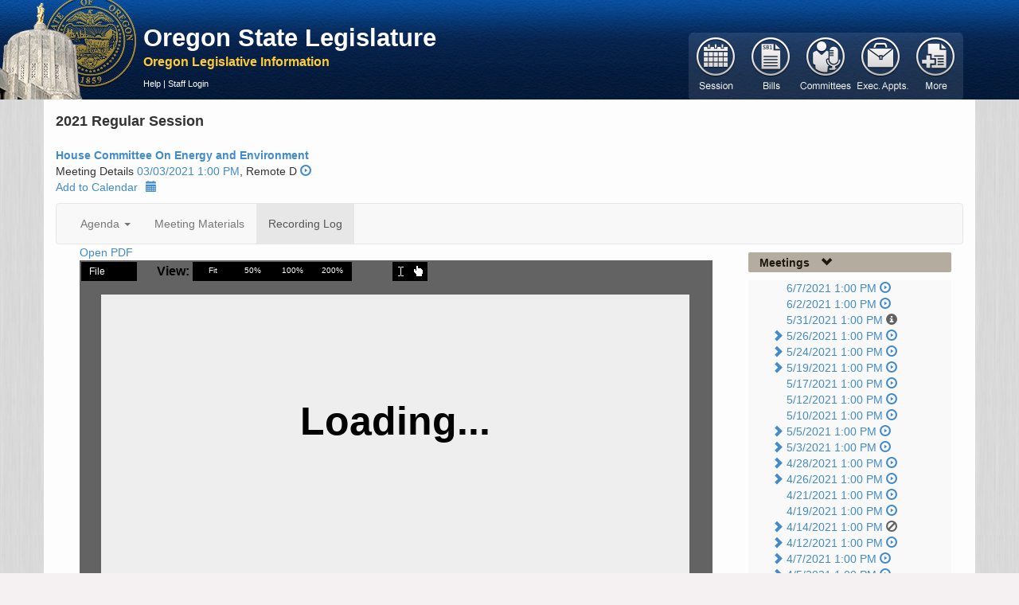

--- FILE ---
content_type: text/html; charset=utf-8
request_url: https://olis.oregonlegislature.gov/liz/2021R1/Committees/HEE/2021-03-03-13-00/RecordingLog
body_size: 22034
content:
<!DOCTYPE html>
<html lang="en">
<head>
    <meta http-equiv="X-UA-Compatible" content="IE=edge,chrome=1" />
    <meta charset="utf-8" />
    <title>Energy and Environment House 2021 Regular Session -  Oregon Legislative Information System</title>
    <link href="/liz/favicon.ico" rel="shortcut icon" type="image/x-icon" />
    <meta name="viewport" content="width=device-width, initial-scale=1.0" />
    <meta name="description" content="" />
    <meta name="author" content="" />

    



<link href="https://apps.oregonlegislature.gov/cdn/bootstrap/3.2.0/css/bootstrap-bundle.min.css" rel="stylesheet"/>






<link href="https://apps.oregonlegislature.gov/cdn/Leg/1.1.1/css/LegStandard.min.css" rel="stylesheet"/>

<link href="https://apps.oregonlegislature.gov/cdn/jquery.dataTables/1.10.2/media/css/jquery.dataTables.min.css" rel="stylesheet"/>

<link href="https://apps.oregonlegislature.gov/cdn/toastr/2.0.3/css/toastr.min.css" rel="stylesheet"/>

<link href="/liz/Content/Application.css" rel="stylesheet"/>
<link href="/liz/Content/legFooter.css" rel="stylesheet"/>


<link href=https://www.oregonlegislature.gov/olisnotification/olis-notification.css rel="stylesheet">

    
    

    <script src="//apps.oregonlegislature.gov/cdn/modernizr/2.8.3/modernizr-2.8.3.min.js"></script>

<script src="//apps.oregonlegislature.gov/cdn/jquery-custom-bundle/1.1.2/jquery-bundle.min.js"></script>

<script src="//apps.oregonlegislature.gov/cdn/jquery.dataTables/1.10.2/jquery.dataTables.min.js"></script>

<script src="//apps.oregonlegislature.gov/cdn/typeahead.jquery/0.10.4/typeahead.jquery.min.js"></script>

<script src="//apps.oregonlegislature.gov/cdn/bootstrap/3.2.0/js/bootstrap-bundle.min.js"></script>

<script src="//apps.oregonlegislature.gov/cdn/jquery.cookie/1.4/jquery.cookie.min.js"></script>

<script src="//apps.oregonlegislature.gov/cdn/Leg/1.1.2/js/leg-bundle.min.js"></script>


<script>
   var require = {
      baseUrl: '/liz/Scripts'
   };
</script>


<script src="//apps.oregonlegislature.gov/cdn/toastr/2.0.3/js/toastr.min.js"></script>


    
    <!-- Global site tag (gtag.js) - Google Analytics -->
<script async src="https://www.googletagmanager.com/gtag/js?id=G-DW4JVLGNKY"></script>
<script src="/liz/Scripts/googleAnalytics.js"></script>


</head>
<body translate="no">
    <div id="mainWrapper" class="container-fluid">
        <header class="row hidden-xs" style="margin-left: -20px">
            <div class="top-menu">
                <a href="http://www.oregonlegislature.gov/" class="oregon-leg-icon-link hidden-xs" target="_blank"></a>
                <div class="col-sm-4 col-md-5" style="margin: 0px 0px 0px 180px; padding-left: 5px;">
                    <h4 class="banner-header">
                        <a href="http://www.oregonlegislature.gov/" target="_blank" class="visible-md visible-lg" style="line-height:20px; font-weight: 600">Oregon State Legislature</a>
                    </h4>
                    <a href="/liz/"><small class="banner-subheader"><span class="">Oregon Legislative Information</span></small></a>
                    <div class="page-menu page-menu-text hidden-xs ">
                        
                        

<a href="https://www.oregonlegislature.gov/OLIS_help/Pages/Meeting.aspx#RecordingLog" target="_blank">Help</a>
     | <a href="/liz/2021R1/Account/Login">Staff Login</a>
                    </div>
                </div>
            </div>
        </header>

        <div class="mobile-nav visible-xs row">
            <div class="col-xs-12" id="mobile-navbar">
                


<nav class="navbar navbar-default default-main-nav" style="">
    <div class="container-fluid">
        <div class="navbar-header">
            
            <a id="mobile-nav-brand" 
                class="navbar-brand visible-xs" 
                data-toggle="collapse" 
                data-target="#mobile-main-menu-bar-mobile-collapse" 
                style="height: 35px !important">
                Oregon Legislative Information
            </a>

            <button type="button" class="navbar-toggle" data-toggle="collapse" data-target="#mobile-main-menu-bar-mobile-collapse">
                <span class="sr-only">Toggle navigation</span>
                <span class="icon-bar"></span>
                <span class="icon-bar"></span>
                <span class="icon-bar"></span>
            </button>
        </div>
    </div>
    <div id="mobile-main-menu-bar-mobile-collapse" class="navbar-collapse collapse">
        <ul id="navigation-mobile">

                <li id="navigation-1-mobile" class="mobile-menu-li" style="display: block">
                    <a href="#" class=""
                       data-toggle="collapse"
                       data-target="#navigation-1-mobile-collapse"
                       data-icon-element="#navigation-1-mobile-icon"
                       data-collapsed-icon="glyphicon-plus"
                       data-expanded-icon="glyphicon-minus">

                        <span style="text-indent: 0px" class="mobile-header-text">
                            Session
                        </span>
                        <i id="navigation-1-mobile-icon" class="mobile-nav-icon glyphicon glyphicon-plus"></i>
                    </a>
                    <div id="navigation-1-mobile-collapse" class="collapse" data-load-action="/liz/2021R1/Navigation/SessionSelect?mobile=True" style="background: rgb(218, 206, 191);">
                    </div>
                </li>
                <li id="navigation-2-mobile" class="mobile-menu-li" style="display: block">
                    <a href="#" class=""
                       data-toggle="collapse"
                       data-target="#navigation-2-mobile-collapse"
                       data-icon-element="#navigation-2-mobile-icon"
                       data-collapsed-icon="glyphicon-plus"
                       data-expanded-icon="glyphicon-minus">

                        <span style="text-indent: 0px" class="mobile-header-text">
                            Bills
                        </span>
                        <i id="navigation-2-mobile-icon" class="mobile-nav-icon glyphicon glyphicon-plus"></i>
                    </a>
                    <div id="navigation-2-mobile-collapse" class="collapse" data-load-action="/liz/2021R1/Navigation/BillSearchForm?mobile=True" style="background: rgb(218, 206, 191);">
                    </div>
                </li>
                <li id="navigation-3-mobile" class="mobile-menu-li" style="display: block">
                    <a href="#" class="current"
                       data-toggle="collapse"
                       data-target="#navigation-3-mobile-collapse"
                       data-icon-element="#navigation-3-mobile-icon"
                       data-collapsed-icon="glyphicon-plus"
                       data-expanded-icon="glyphicon-minus">

                        <span style="text-indent: 0px" class="mobile-header-text">
                            Committees
                        </span>
                        <i id="navigation-3-mobile-icon" class="mobile-nav-icon glyphicon glyphicon-plus"></i>
                    </a>
                    <div id="navigation-3-mobile-collapse" class="collapse" data-load-action="/liz/2021R1/Navigation/CommitteeMainNav?mobile=True" style="background: rgb(218, 206, 191);">
                    </div>
                </li>
                <li id="navigation-4-mobile" class="mobile-menu-li" style="display: block">
                    <a href="#" class=""
                       data-toggle="collapse"
                       data-target="#navigation-4-mobile-collapse"
                       data-icon-element="#navigation-4-mobile-icon"
                       data-collapsed-icon="glyphicon-plus"
                       data-expanded-icon="glyphicon-minus">

                        <span style="text-indent: 0px" class="mobile-header-text">
                            Exec. Appts.
                        </span>
                        <i id="navigation-4-mobile-icon" class="mobile-nav-icon glyphicon glyphicon-plus"></i>
                    </a>
                    <div id="navigation-4-mobile-collapse" class="collapse" data-load-action="/liz/2021R1/Navigation/ExecApptNavigation?mobile=True" style="background: rgb(218, 206, 191);">
                    </div>
                </li>
                <li id="navigation-5-mobile" class="mobile-menu-li" style="display: block">
                    <a href="#" class=""
                       data-toggle="collapse"
                       data-target="#navigation-5-mobile-collapse"
                       data-icon-element="#navigation-5-mobile-icon"
                       data-collapsed-icon="glyphicon-plus"
                       data-expanded-icon="glyphicon-minus">

                        <span style="text-indent: 0px" class="mobile-header-text">
                            More
                        </span>
                        <i id="navigation-5-mobile-icon" class="mobile-nav-icon glyphicon glyphicon-plus"></i>
                    </a>
                    <div id="navigation-5-mobile-collapse" class="collapse" data-load-action="/liz/2021R1/Navigation/ReportsForm?mobile=True" style="background: rgb(218, 206, 191);">
                    </div>
                </li>

        </ul>
    </div>
</nav>


            </div>
        </div>

        <div class="visible-xs row mobile-page-menu">
            
            

<a href="https://www.oregonlegislature.gov/OLIS_help/Pages/Meeting.aspx#RecordingLog" target="_blank">Help</a>
     | <a href="/liz/2021R1/Account/Login">Staff Login</a>
        </div>
        
        

        
        <section class="row">
            <div id="center-content" class="center-content-padding container">
                <div class="content-wrap">
                    <div class="main-nav-wrapper hidden-xs" style="position: relative;">
                        <div class="pull-right" style="margin-top: -109px;">
                            


<nav class="navbar navbar-default default-main-nav">
    <div class="container-fluid">
        <div class="navbar-header">
            <a class="navbar-brand visible-xs" data-toggle="collapse" data-target="#main-menu-bar">
                Oregon Legislative Information System
            </a>
            <button type="button" class="navbar-toggle" data-toggle="collapse" data-target="#main-menu-bar">
                <span class="sr-only">Toggle navigation</span>
                <span class="icon-bar"></span>
                <span class="icon-bar"></span>
                <span class="icon-bar"></span>
            </button>
        </div>
    </div>
    <div id="main-menu-bar" class="navbar-collapse collapse">
        <ul id="navigation" style="margin-top: 6px; margin-left: -15px">


                <li id="navigation-1" class="button-group" data-action="/liz/2021R1/Navigation/SessionSelect" data-navigation="true">
                    <a href="#" class="">
                        <span>Session</span>
                    </a>
                </li>
                <li id="navigation-2" class="button-group" data-action="/liz/2021R1/Navigation/BillSearchForm" data-navigation="true">
                    <a href="#" class="">
                        <span>Bill</span>
                    </a>
                </li>
                <li id="navigation-3" class="button-group" data-action="/liz/2021R1/Navigation/CommitteeMainNav" data-navigation="true">
                    <a href="#" class="current">
                        <span>Committees</span>
                    </a>
                </li>
                <li id="navigation-4" class="button-group" data-action="/liz/2021R1/Navigation/ExecApptNavigation" data-navigation="true">
                    <a href="#" class="">
                        <span>ExecutiveAppointments</span>
                    </a>
                </li>
                <li id="navigation-5" class="button-group" data-action="/liz/2021R1/Navigation/ReportsForm" data-navigation="true">
                    <a href="#" class="">
                        <span>Reports</span>
                    </a>
                </li>
        </ul>
    </div>
</nav>


                        </div>
                        <div id="navigation-flyout"></div>
                    </div>
                    
                    


<div>
    <div class="session-full-name">
        2021 Regular Session
    </div>
    
   <div>


        <div class="row">
        <div class="col-xs-6 col-sm-6 col-md-6 col-lg-6">
            <strong>

<a href="/liz/2021R1/Committees/HEE/Overview" title="Committee Overview">House Committee On Energy and Environment</a></strong>
        </div>
    </div>




    <div>
        Meeting Details <a href="/liz/2021R1/Committees/HEE/2021-03-03-13-00">03/03/2021 1:00 PM</a>, Remote D
        <a href="https://olis.oregonlegislature.gov/liz/mediaplayer/?clientID=4879615486&amp;eventID=2021031083" target="_blank" title="Recorded Content"><i class="glyphicon glyphicon-play-circle"></i></a>
        


    </div>
        <a>Add to Calendar<i class="glyphicon glyphicon-calendar" style="padding-left:10px"></i></a>
</div>
   




<nav class="navbar navbar-default">
    <div class="container-fluid">
        <div class="navbar-header">
            <a class="navbar-brand visible-xs" data-toggle="collapse" data-target="#menu-bar">
                Navigation
            </a>
            <button type="button" class="navbar-toggle" data-toggle="collapse" data-target="#menu-bar">
                <span class="sr-only">Toggle navigation</span>
                <span class="icon-bar"></span>
                <span class="icon-bar"></span>
                <span class="icon-bar"></span>
            </button>
        </div>
    </div>
    <div id="menu-bar" class="navbar-collapse collapse">
        <div>
            <ul class="nav navbar-nav">
                            <li class=" dropdown">
                                <a class="dropdown-toggle" href="#" data-toggle="dropdown">Agenda <b class="caret"></b></a>
                               <ul class="dropdown-menu">
                                  <li>
                                     <a href="/liz/2021R1/Committees/HEE/2021-03-03-13-00/Agenda">Agenda Online</a>
                                  </li>
                                     <li>
                                        <a href="/liz/2021R1/Downloads/CommitteeAgenda/HEE/2021-03-03-13-00/0" title="Get the Pdf" class="menu-link padded-link" target="_blank">
                                           2/25/2021 Rev 0
                                        </a>
                                        <span class="link-icons">
                                           <a href="/liz/2021R1/Downloads/CommitteeAgenda/HEE/2021-03-03-13-00/0" title="Get the Pdf" class="inline-menu-link" target="_blank">
                                              <i class="pdf-link"></i>
                                           </a>
                                        </span>
                                     </li>
                                     <li>
                                        <a href="/liz/2021R1/Downloads/CommitteeAgenda/HEE/2021-03-03-13-00/1" title="Get the Pdf" class="menu-link padded-link" target="_blank">
                                           2/26/2021 Rev 1
                                        </a>
                                        <span class="link-icons">
                                           <a href="/liz/2021R1/Downloads/CommitteeAgenda/HEE/2021-03-03-13-00/1" title="Get the Pdf" class="inline-menu-link" target="_blank">
                                              <i class="pdf-link"></i>
                                           </a>
                                        </span>
                                     </li>
                                     <li>
                                        <a href="/liz/2021R1/Downloads/CommitteeAgenda/HEE/2021-03-03-13-00/2" title="Get the Pdf" class="menu-link padded-link" target="_blank">
                                           3/2/2021 Rev 2
                                        </a>
                                        <span class="link-icons">
                                           <a href="/liz/2021R1/Downloads/CommitteeAgenda/HEE/2021-03-03-13-00/2" title="Get the Pdf" class="inline-menu-link" target="_blank">
                                              <i class="pdf-link"></i>
                                           </a>
                                        </span>
                                     </li>
                               </ul>

                            </li>
                            <li class=""><a href="/liz/2021R1/Committees/HEE/2021-03-03-13-00/MeetingMaterials">Meeting Materials</a></li>
                            <li class="active"><a href="/liz/2021R1/Committees/HEE/2021-03-03-13-00/RecordingLog">Recording Log</a></li>
            </ul>
        </div>
    </div>
</nav>



</div>
<div class="col-md-9 no-left-margin">
    
      <div class="col-md-12">
         <div>
            <a href="/liz/2021R1/Downloads/RecordingLog/HEE/2021-03-03-13-00" target="_blank">Open PDF</a>
         </div>
         <script type="text/javascript" src="RadPdf.axd?rt=1&ri=1&v=3.29.0.0"></script><script type="text/javascript">

var __RadPdfClientHandlers = {};
function __RadPdfClientHandlerRegister(name, id, func)
{
    var a = [];
    a[0] = id;
    a[1] = func;
    __RadPdfClientHandlers[name] = (__RadPdfClientHandlers[name] || []);
    __RadPdfClientHandlers[name].push(a);
}
function __RadPdfOnClientLoadHandlerRegister(id, func)
{
    __RadPdfClientHandlerRegister("load", id, func);
}

</script>
<input type="hidden" id="pdfControl_ViewState" name="pdfControl_ViewState" value="{&quot;destination&quot;:&quot;&quot;,&quot;flags&quot;:[58158,0],&quot;highlights&quot;:true,&quot;page&quot;:0,&quot;pageLayout&quot;:0,&quot;scrollX&quot;:-32768,&quot;scrollY&quot;:-32768,&quot;side&quot;:1,&quot;sideScroll&quot;:0,&quot;undoLevels&quot;:100,&quot;zoom&quot;:-1,&quot;wcBackColor&quot;:&quot;&quot;}" /><iframe id="pdfControl" src="RadPdf.axd?rt=2&dk=00768B15FoLj_0cKVUUQH-kvTS2q2mY7L&cn=pdfControl&un=pdfControl&f=58158&s=4934&v=3.29.0.0" width="100%" height="1500px" scrolling="no" frameborder="0" style="border:0px none #ffffff;"></iframe>
      </div>

</div>
<div class="col-md-3">
    <h5 class="header">
    

    
    <a href="#meetingsTree"
       data-toggle="collapse"
       data-icon-element="#meetings-icon"
       data-collapsed-icon="glyphicon-chevron-right"
       data-expanded-icon="glyphicon-chevron-down"
       data-ignore-children="true"
       data-collapse-state="Open">
        
        <span class="link-header-text">Meetings</span>
        
            <i id="meetings-icon" class="glyphicon glyphicon-chevron-down"></i>
    </a>
</h5>
    <div id="meetingsTree" 
         class="collapse" 
         data-load-action="/liz/2021R1/Committees/HEE/2021-03-03-13-00/CommitteeTree">
    </div>
</div>


                </div>
            </div>
        </section>
    </div>

    <div class="container-fluid" style="padding:0px">
    <div class="row-fluid">
        <footer class="span12">
            <div class="right">
                <span><b>Oregon State Legislature</b></span> <span><b>Building Hours:</b> Monday - Friday, 7:00 a.m. - 5:30 p.m.</span> <span>1-800-332-2313 | 900 Court St. NE, Salem Oregon 97301</span>
            </div>
            <div class="left">
                <div class="social">
                    <a href="https://www.facebook.com/OregonCapitol#!/OregonCapitol">
                        <img src="/liz/Images/social-footer-fb.png" alt="Follow us on Facebook">
                    </a>
                    <a href="https://www.oregonlegislature.gov/Pages/pressrelease.aspx">
                        <img src="/liz/Images/social-footer-rss.png" alt="Subscribe to our RSS">
                    </a>
                    <a href="https://www.oregonlegislature.gov/citizen_engagement/Pages/e-Subscribe.aspx">
                        <img src="/liz/Images/social-footer-esub.png" alt="Subscribe to recieve email notifications">
                    </a>
                </div>
                <div class="links">
                    <a href="https://www.oregonlegislature.gov/Pages/disclaimer.aspx">Disclaimer</a>
                    | <a href="https://www.oregonlegislature.gov/Pages/universalAccess.aspx">Universal Access</a>
                    | <a href="https://www.oregonlegislature.gov/la/Pages/employment.aspx">Employment</a>
                    | <a href="http://www.oregon.gov/Pages/index.aspx">Oregon.Gov</a>
                    <!-- |
                    <a href="/_layouts/authenticate.aspx" onclick="document.location='/_layouts/authenticate.aspx?Source='+document.location.href; return false;">
                        Sign in
                    </a> -->
                </div>
            </div>
        </footer>
    </div>
</div>

<form action="/liz/2021R1/Account/LogOff" id="logoutForm" method="post"><input name="__RequestVerificationToken" type="hidden" value="kQHb7Ivu7snJTLhSP0hGy08Duexa9TwZpqVHWM-ej4M6nfpyxj5P-RU0sbUlm8nVreE8sA-ViryyjPhDwsd4uf7Eh49uHKkj_I4xSHbbAXc1" /></form>
    <script>
         var CSharpConstants = {
            sponsorSearch: '/liz/2021R1/Navigation/BillSponsorSearch',
            collapseStateSave: '/liz/2021R1/Home/SaveCollapseState'
         };
    </script>

    
    <script src="/liz/Scripts/Shared/_Layout.js"></script>

    
    


</body>
</html>


--- FILE ---
content_type: text/html; charset=utf-8
request_url: https://olis.oregonlegislature.gov/liz/2021R1/Committees/HEE/2021-03-03-13-00/RadPdf.axd?rt=2&dk=00768B15FoLj_0cKVUUQH-kvTS2q2mY7L&cn=pdfControl&un=pdfControl&f=58158&s=4934&v=3.29.0.0
body_size: 813
content:
<!DOCTYPE html PUBLIC "-//W3C//DTD XHTML 1.0 Transitional//EN" "http://www.w3.org/TR/xhtml1/DTD/xhtml1-transitional.dtd">
<html xmlns="http://www.w3.org/1999/xhtml" xml:lang="en" lang="en">
<head><title>RAD PDF - PDF Viewer / Editor</title><meta http-equiv="imagetoolbar" content="no" /><link rel="stylesheet" type="text/css" href="RadPdf.axd?rt=1&ri=4&v=3.29.0.0" /><script type="text/javascript" src="RadPdf.axd?rt=1&ri=3&v=3.29.0.0"></script><script type="text/javascript" src="RadPdf.axd?rt=1&ri=2&v=3.29.0.0"></script><script type="text/javascript">
/* <![CDATA[ */
var $RadPdfResourceFonts;
var $RadPdfResourceStrings;
function $RadPdfOnLoad(){$RadPdfInstance(1,"3.29.0.0",true,"pdfControl","pdfControl","00768B15FoLj_0cKVUUQH-kvTS2q2mY7L",1607532500,4934);}
/* ]]> */
</script></head><body onload="$RadPdfOnLoad();"><div id="pdfe_content" style="position:absolute;left:0px;top:0px;width:100%;height:1600px;overflow:hidden;"></div></body></html>

--- FILE ---
content_type: text/html; charset=utf-8
request_url: https://olis.oregonlegislature.gov/liz/2021R1/Committees/HEE/2021-03-03-13-00/CommitteeTree?_=1768870590492
body_size: 42664
content:


<ul id="meetingsTree" class="no-list-style no-left-margin collapse in">

        <li>
            <a href="#navMeeting0" data-toggle="collapse" data-parent="#meetingsTree"
               data-icon-element="#navMeeting0-icon"
               data-expanded-icon="glyphicon glyphicon-chevron-down"
               data-collapsed-icon="glyphicon glyphicon-chevron-right"
               data-collapse-state="Closed"
               data-ignore-children="true">
                <i id="navMeeting0-icon" class="glyphicon glyphicon-chevron-right invisible"></i>
            </a>

            <a href="/liz/2021R1/Committees/HEE/2021-06-07-13-00" class="">6/7/2021 1:00 PM</a>
            
            <a href="https://olis.oregonlegislature.gov/liz/mediaplayer/?clientID=4879615486&amp;eventID=2021061024" target="_blank" title="Recorded Content"><i class="glyphicon glyphicon-play-circle"></i></a>


            <ul id="navMeeting0" class="no-list-style collapse" 
                data-auto-load="false" 
                data-load-action="/liz/2021R1/Committees/HEE/2021-06-07-13-00/CommitteeTreeMeasureItems">
            </ul>
        </li>
        <li>
            <a href="#navMeeting1" data-toggle="collapse" data-parent="#meetingsTree"
               data-icon-element="#navMeeting1-icon"
               data-expanded-icon="glyphicon glyphicon-chevron-down"
               data-collapsed-icon="glyphicon glyphicon-chevron-right"
               data-collapse-state="Closed"
               data-ignore-children="true">
                <i id="navMeeting1-icon" class="glyphicon glyphicon-chevron-right invisible"></i>
            </a>

            <a href="/liz/2021R1/Committees/HEE/2021-06-02-13-00" class="">6/2/2021 1:00 PM</a>
            
            <a href="https://olis.oregonlegislature.gov/liz/mediaplayer/?clientID=4879615486&amp;eventID=2021061015" target="_blank" title="Recorded Content"><i class="glyphicon glyphicon-play-circle"></i></a>


            <ul id="navMeeting1" class="no-list-style collapse" 
                data-auto-load="false" 
                data-load-action="/liz/2021R1/Committees/HEE/2021-06-02-13-00/CommitteeTreeMeasureItems">
            </ul>
        </li>
        <li>
            <a href="#navMeeting2" data-toggle="collapse" data-parent="#meetingsTree"
               data-icon-element="#navMeeting2-icon"
               data-expanded-icon="glyphicon glyphicon-chevron-down"
               data-collapsed-icon="glyphicon glyphicon-chevron-right"
               data-collapse-state="Closed"
               data-ignore-children="true">
                <i id="navMeeting2-icon" class="glyphicon glyphicon-chevron-right invisible"></i>
            </a>

            <a href="/liz/2021R1/Committees/HEE/2021-05-31-13-00" class="">5/31/2021 1:00 PM</a>
            
            

                <i class="glyphicon glyphicon-info-sign informational-icon" title="No Meeting Scheduled"></i>

            <ul id="navMeeting2" class="no-list-style collapse" 
                data-auto-load="false" 
                data-load-action="/liz/2021R1/Committees/HEE/2021-05-31-13-00/CommitteeTreeMeasureItems">
            </ul>
        </li>
        <li>
            <a href="#navMeeting3" data-toggle="collapse" data-parent="#meetingsTree"
               data-icon-element="#navMeeting3-icon"
               data-expanded-icon="glyphicon glyphicon-chevron-down"
               data-collapsed-icon="glyphicon glyphicon-chevron-right"
               data-collapse-state="Closed"
               data-ignore-children="true">
                <i id="navMeeting3-icon" class="glyphicon glyphicon-chevron-right"></i>
            </a>

            <a href="/liz/2021R1/Committees/HEE/2021-05-26-13-00" class="">5/26/2021 1:00 PM</a>
            
            <a href="https://olis.oregonlegislature.gov/liz/mediaplayer/?clientID=4879615486&amp;eventID=2021051289" target="_blank" title="Recorded Content"><i class="glyphicon glyphicon-play-circle"></i></a>


            <ul id="navMeeting3" class="no-list-style collapse" 
                data-auto-load="false" 
                data-load-action="/liz/2021R1/Committees/HEE/2021-05-26-13-00/CommitteeTreeMeasureItems">
            </ul>
        </li>
        <li>
            <a href="#navMeeting4" data-toggle="collapse" data-parent="#meetingsTree"
               data-icon-element="#navMeeting4-icon"
               data-expanded-icon="glyphicon glyphicon-chevron-down"
               data-collapsed-icon="glyphicon glyphicon-chevron-right"
               data-collapse-state="Closed"
               data-ignore-children="true">
                <i id="navMeeting4-icon" class="glyphicon glyphicon-chevron-right"></i>
            </a>

            <a href="/liz/2021R1/Committees/HEE/2021-05-24-13-00" class="">5/24/2021 1:00 PM</a>
            
            <a href="https://olis.oregonlegislature.gov/liz/mediaplayer/?clientID=4879615486&amp;eventID=2021051288" target="_blank" title="Recorded Content"><i class="glyphicon glyphicon-play-circle"></i></a>


            <ul id="navMeeting4" class="no-list-style collapse" 
                data-auto-load="false" 
                data-load-action="/liz/2021R1/Committees/HEE/2021-05-24-13-00/CommitteeTreeMeasureItems">
            </ul>
        </li>
        <li>
            <a href="#navMeeting5" data-toggle="collapse" data-parent="#meetingsTree"
               data-icon-element="#navMeeting5-icon"
               data-expanded-icon="glyphicon glyphicon-chevron-down"
               data-collapsed-icon="glyphicon glyphicon-chevron-right"
               data-collapse-state="Closed"
               data-ignore-children="true">
                <i id="navMeeting5-icon" class="glyphicon glyphicon-chevron-right"></i>
            </a>

            <a href="/liz/2021R1/Committees/HEE/2021-05-19-13-00" class="">5/19/2021 1:00 PM</a>
            
            <a href="https://olis.oregonlegislature.gov/liz/mediaplayer/?clientID=4879615486&amp;eventID=2021051226" target="_blank" title="Recorded Content"><i class="glyphicon glyphicon-play-circle"></i></a>


            <ul id="navMeeting5" class="no-list-style collapse" 
                data-auto-load="false" 
                data-load-action="/liz/2021R1/Committees/HEE/2021-05-19-13-00/CommitteeTreeMeasureItems">
            </ul>
        </li>
        <li>
            <a href="#navMeeting6" data-toggle="collapse" data-parent="#meetingsTree"
               data-icon-element="#navMeeting6-icon"
               data-expanded-icon="glyphicon glyphicon-chevron-down"
               data-collapsed-icon="glyphicon glyphicon-chevron-right"
               data-collapse-state="Closed"
               data-ignore-children="true">
                <i id="navMeeting6-icon" class="glyphicon glyphicon-chevron-right invisible"></i>
            </a>

            <a href="/liz/2021R1/Committees/HEE/2021-05-17-13-00" class="">5/17/2021 1:00 PM</a>
            
            <a href="https://olis.oregonlegislature.gov/liz/mediaplayer/?clientID=4879615486&amp;eventID=2021051222" target="_blank" title="Recorded Content"><i class="glyphicon glyphicon-play-circle"></i></a>


            <ul id="navMeeting6" class="no-list-style collapse" 
                data-auto-load="false" 
                data-load-action="/liz/2021R1/Committees/HEE/2021-05-17-13-00/CommitteeTreeMeasureItems">
            </ul>
        </li>
        <li>
            <a href="#navMeeting7" data-toggle="collapse" data-parent="#meetingsTree"
               data-icon-element="#navMeeting7-icon"
               data-expanded-icon="glyphicon glyphicon-chevron-down"
               data-collapsed-icon="glyphicon glyphicon-chevron-right"
               data-collapse-state="Closed"
               data-ignore-children="true">
                <i id="navMeeting7-icon" class="glyphicon glyphicon-chevron-right invisible"></i>
            </a>

            <a href="/liz/2021R1/Committees/HEE/2021-05-12-13-00" class="">5/12/2021 1:00 PM</a>
            
            <a href="https://olis.oregonlegislature.gov/liz/mediaplayer/?clientID=4879615486&amp;eventID=2021051103" target="_blank" title="Recorded Content"><i class="glyphicon glyphicon-play-circle"></i></a>


            <ul id="navMeeting7" class="no-list-style collapse" 
                data-auto-load="false" 
                data-load-action="/liz/2021R1/Committees/HEE/2021-05-12-13-00/CommitteeTreeMeasureItems">
            </ul>
        </li>
        <li>
            <a href="#navMeeting8" data-toggle="collapse" data-parent="#meetingsTree"
               data-icon-element="#navMeeting8-icon"
               data-expanded-icon="glyphicon glyphicon-chevron-down"
               data-collapsed-icon="glyphicon glyphicon-chevron-right"
               data-collapse-state="Closed"
               data-ignore-children="true">
                <i id="navMeeting8-icon" class="glyphicon glyphicon-chevron-right invisible"></i>
            </a>

            <a href="/liz/2021R1/Committees/HEE/2021-05-10-13-00" class="">5/10/2021 1:00 PM</a>
            
            <a href="https://olis.oregonlegislature.gov/liz/mediaplayer/?clientID=4879615486&amp;eventID=2021051104" target="_blank" title="Recorded Content"><i class="glyphicon glyphicon-play-circle"></i></a>


            <ul id="navMeeting8" class="no-list-style collapse" 
                data-auto-load="false" 
                data-load-action="/liz/2021R1/Committees/HEE/2021-05-10-13-00/CommitteeTreeMeasureItems">
            </ul>
        </li>
        <li>
            <a href="#navMeeting9" data-toggle="collapse" data-parent="#meetingsTree"
               data-icon-element="#navMeeting9-icon"
               data-expanded-icon="glyphicon glyphicon-chevron-down"
               data-collapsed-icon="glyphicon glyphicon-chevron-right"
               data-collapse-state="Closed"
               data-ignore-children="true">
                <i id="navMeeting9-icon" class="glyphicon glyphicon-chevron-right"></i>
            </a>

            <a href="/liz/2021R1/Committees/HEE/2021-05-05-13-00" class="">5/5/2021 1:00 PM</a>
            
            <a href="https://olis.oregonlegislature.gov/liz/mediaplayer/?clientID=4879615486&amp;eventID=2021051035" target="_blank" title="Recorded Content"><i class="glyphicon glyphicon-play-circle"></i></a>


            <ul id="navMeeting9" class="no-list-style collapse" 
                data-auto-load="false" 
                data-load-action="/liz/2021R1/Committees/HEE/2021-05-05-13-00/CommitteeTreeMeasureItems">
            </ul>
        </li>
        <li>
            <a href="#navMeeting10" data-toggle="collapse" data-parent="#meetingsTree"
               data-icon-element="#navMeeting10-icon"
               data-expanded-icon="glyphicon glyphicon-chevron-down"
               data-collapsed-icon="glyphicon glyphicon-chevron-right"
               data-collapse-state="Closed"
               data-ignore-children="true">
                <i id="navMeeting10-icon" class="glyphicon glyphicon-chevron-right"></i>
            </a>

            <a href="/liz/2021R1/Committees/HEE/2021-05-03-13-00" class="">5/3/2021 1:00 PM</a>
            
            <a href="https://olis.oregonlegislature.gov/liz/mediaplayer/?clientID=4879615486&amp;eventID=2021051034" target="_blank" title="Recorded Content"><i class="glyphicon glyphicon-play-circle"></i></a>


            <ul id="navMeeting10" class="no-list-style collapse" 
                data-auto-load="false" 
                data-load-action="/liz/2021R1/Committees/HEE/2021-05-03-13-00/CommitteeTreeMeasureItems">
            </ul>
        </li>
        <li>
            <a href="#navMeeting11" data-toggle="collapse" data-parent="#meetingsTree"
               data-icon-element="#navMeeting11-icon"
               data-expanded-icon="glyphicon glyphicon-chevron-down"
               data-collapsed-icon="glyphicon glyphicon-chevron-right"
               data-collapse-state="Closed"
               data-ignore-children="true">
                <i id="navMeeting11-icon" class="glyphicon glyphicon-chevron-right"></i>
            </a>

            <a href="/liz/2021R1/Committees/HEE/2021-04-28-13-00" class="">4/28/2021 1:00 PM</a>
            
            <a href="https://olis.oregonlegislature.gov/liz/mediaplayer/?clientID=4879615486&amp;eventID=2021041278" target="_blank" title="Recorded Content"><i class="glyphicon glyphicon-play-circle"></i></a>


            <ul id="navMeeting11" class="no-list-style collapse" 
                data-auto-load="false" 
                data-load-action="/liz/2021R1/Committees/HEE/2021-04-28-13-00/CommitteeTreeMeasureItems">
            </ul>
        </li>
        <li>
            <a href="#navMeeting12" data-toggle="collapse" data-parent="#meetingsTree"
               data-icon-element="#navMeeting12-icon"
               data-expanded-icon="glyphicon glyphicon-chevron-down"
               data-collapsed-icon="glyphicon glyphicon-chevron-right"
               data-collapse-state="Closed"
               data-ignore-children="true">
                <i id="navMeeting12-icon" class="glyphicon glyphicon-chevron-right"></i>
            </a>

            <a href="/liz/2021R1/Committees/HEE/2021-04-26-13-00" class="">4/26/2021 1:00 PM</a>
            
            <a href="https://olis.oregonlegislature.gov/liz/mediaplayer/?clientID=4879615486&amp;eventID=2021041267" target="_blank" title="Recorded Content"><i class="glyphicon glyphicon-play-circle"></i></a>


            <ul id="navMeeting12" class="no-list-style collapse" 
                data-auto-load="false" 
                data-load-action="/liz/2021R1/Committees/HEE/2021-04-26-13-00/CommitteeTreeMeasureItems">
            </ul>
        </li>
        <li>
            <a href="#navMeeting13" data-toggle="collapse" data-parent="#meetingsTree"
               data-icon-element="#navMeeting13-icon"
               data-expanded-icon="glyphicon glyphicon-chevron-down"
               data-collapsed-icon="glyphicon glyphicon-chevron-right"
               data-collapse-state="Closed"
               data-ignore-children="true">
                <i id="navMeeting13-icon" class="glyphicon glyphicon-chevron-right invisible"></i>
            </a>

            <a href="/liz/2021R1/Committees/HEE/2021-04-21-13-00" class="">4/21/2021 1:00 PM</a>
            
            <a href="https://olis.oregonlegislature.gov/liz/mediaplayer/?clientID=4879615486&amp;eventID=2021041224" target="_blank" title="Recorded Content"><i class="glyphicon glyphicon-play-circle"></i></a>


            <ul id="navMeeting13" class="no-list-style collapse" 
                data-auto-load="false" 
                data-load-action="/liz/2021R1/Committees/HEE/2021-04-21-13-00/CommitteeTreeMeasureItems">
            </ul>
        </li>
        <li>
            <a href="#navMeeting14" data-toggle="collapse" data-parent="#meetingsTree"
               data-icon-element="#navMeeting14-icon"
               data-expanded-icon="glyphicon glyphicon-chevron-down"
               data-collapsed-icon="glyphicon glyphicon-chevron-right"
               data-collapse-state="Closed"
               data-ignore-children="true">
                <i id="navMeeting14-icon" class="glyphicon glyphicon-chevron-right invisible"></i>
            </a>

            <a href="/liz/2021R1/Committees/HEE/2021-04-19-13-00" class="">4/19/2021 1:00 PM</a>
            
            <a href="https://olis.oregonlegislature.gov/liz/mediaplayer/?clientID=4879615486&amp;eventID=2021041223" target="_blank" title="Recorded Content"><i class="glyphicon glyphicon-play-circle"></i></a>


            <ul id="navMeeting14" class="no-list-style collapse" 
                data-auto-load="false" 
                data-load-action="/liz/2021R1/Committees/HEE/2021-04-19-13-00/CommitteeTreeMeasureItems">
            </ul>
        </li>
        <li>
            <a href="#navMeeting15" data-toggle="collapse" data-parent="#meetingsTree"
               data-icon-element="#navMeeting15-icon"
               data-expanded-icon="glyphicon glyphicon-chevron-down"
               data-collapsed-icon="glyphicon glyphicon-chevron-right"
               data-collapse-state="Closed"
               data-ignore-children="true">
                <i id="navMeeting15-icon" class="glyphicon glyphicon-chevron-right"></i>
            </a>

            <a href="/liz/2021R1/Committees/HEE/2021-04-14-13-00" class="">4/14/2021 1:00 PM</a>
            
            

                <i class="glyphicon glyphicon-ban-circle informational-icon" title="Meeting Cancelled"></i>

            <ul id="navMeeting15" class="no-list-style collapse" 
                data-auto-load="false" 
                data-load-action="/liz/2021R1/Committees/HEE/2021-04-14-13-00/CommitteeTreeMeasureItems">
            </ul>
        </li>
        <li>
            <a href="#navMeeting16" data-toggle="collapse" data-parent="#meetingsTree"
               data-icon-element="#navMeeting16-icon"
               data-expanded-icon="glyphicon glyphicon-chevron-down"
               data-collapsed-icon="glyphicon glyphicon-chevron-right"
               data-collapse-state="Closed"
               data-ignore-children="true">
                <i id="navMeeting16-icon" class="glyphicon glyphicon-chevron-right"></i>
            </a>

            <a href="/liz/2021R1/Committees/HEE/2021-04-12-13-00" class="">4/12/2021 1:00 PM</a>
            
            <a href="https://olis.oregonlegislature.gov/liz/mediaplayer/?clientID=4879615486&amp;eventID=2021041085" target="_blank" title="Recorded Content"><i class="glyphicon glyphicon-play-circle"></i></a>


            <ul id="navMeeting16" class="no-list-style collapse" 
                data-auto-load="false" 
                data-load-action="/liz/2021R1/Committees/HEE/2021-04-12-13-00/CommitteeTreeMeasureItems">
            </ul>
        </li>
        <li>
            <a href="#navMeeting17" data-toggle="collapse" data-parent="#meetingsTree"
               data-icon-element="#navMeeting17-icon"
               data-expanded-icon="glyphicon glyphicon-chevron-down"
               data-collapsed-icon="glyphicon glyphicon-chevron-right"
               data-collapse-state="Closed"
               data-ignore-children="true">
                <i id="navMeeting17-icon" class="glyphicon glyphicon-chevron-right"></i>
            </a>

            <a href="/liz/2021R1/Committees/HEE/2021-04-07-13-00" class="">4/7/2021 1:00 PM</a>
            
            <a href="https://olis.oregonlegislature.gov/liz/mediaplayer/?clientID=4879615486&amp;eventID=2021041081" target="_blank" title="Recorded Content"><i class="glyphicon glyphicon-play-circle"></i></a>


            <ul id="navMeeting17" class="no-list-style collapse" 
                data-auto-load="false" 
                data-load-action="/liz/2021R1/Committees/HEE/2021-04-07-13-00/CommitteeTreeMeasureItems">
            </ul>
        </li>
        <li>
            <a href="#navMeeting18" data-toggle="collapse" data-parent="#meetingsTree"
               data-icon-element="#navMeeting18-icon"
               data-expanded-icon="glyphicon glyphicon-chevron-down"
               data-collapsed-icon="glyphicon glyphicon-chevron-right"
               data-collapse-state="Closed"
               data-ignore-children="true">
                <i id="navMeeting18-icon" class="glyphicon glyphicon-chevron-right"></i>
            </a>

            <a href="/liz/2021R1/Committees/HEE/2021-04-05-13-00" class="">4/5/2021 1:00 PM</a>
            
            <a href="https://olis.oregonlegislature.gov/liz/mediaplayer/?clientID=4879615486&amp;eventID=2021041076" target="_blank" title="Recorded Content"><i class="glyphicon glyphicon-play-circle"></i></a>


            <ul id="navMeeting18" class="no-list-style collapse" 
                data-auto-load="false" 
                data-load-action="/liz/2021R1/Committees/HEE/2021-04-05-13-00/CommitteeTreeMeasureItems">
            </ul>
        </li>
        <li>
            <a href="#navMeeting19" data-toggle="collapse" data-parent="#meetingsTree"
               data-icon-element="#navMeeting19-icon"
               data-expanded-icon="glyphicon glyphicon-chevron-down"
               data-collapsed-icon="glyphicon glyphicon-chevron-right"
               data-collapse-state="Closed"
               data-ignore-children="true">
                <i id="navMeeting19-icon" class="glyphicon glyphicon-chevron-right"></i>
            </a>

            <a href="/liz/2021R1/Committees/HEE/2021-03-31-13-00" class="">3/31/2021 1:00 PM</a>
            
            <a href="https://olis.oregonlegislature.gov/liz/mediaplayer/?clientID=4879615486&amp;eventID=2021031399" target="_blank" title="Recorded Content"><i class="glyphicon glyphicon-play-circle"></i></a>


            <ul id="navMeeting19" class="no-list-style collapse" 
                data-auto-load="false" 
                data-load-action="/liz/2021R1/Committees/HEE/2021-03-31-13-00/CommitteeTreeMeasureItems">
            </ul>
        </li>
        <li>
            <a href="#navMeeting20" data-toggle="collapse" data-parent="#meetingsTree"
               data-icon-element="#navMeeting20-icon"
               data-expanded-icon="glyphicon glyphicon-chevron-down"
               data-collapsed-icon="glyphicon glyphicon-chevron-right"
               data-collapse-state="Closed"
               data-ignore-children="true">
                <i id="navMeeting20-icon" class="glyphicon glyphicon-chevron-right"></i>
            </a>

            <a href="/liz/2021R1/Committees/HEE/2021-03-29-13-00" class="">3/29/2021 1:00 PM</a>
            
            <a href="https://olis.oregonlegislature.gov/liz/mediaplayer/?clientID=4879615486&amp;eventID=2021031384" target="_blank" title="Recorded Content"><i class="glyphicon glyphicon-play-circle"></i></a>


            <ul id="navMeeting20" class="no-list-style collapse" 
                data-auto-load="false" 
                data-load-action="/liz/2021R1/Committees/HEE/2021-03-29-13-00/CommitteeTreeMeasureItems">
            </ul>
        </li>
        <li>
            <a href="#navMeeting21" data-toggle="collapse" data-parent="#meetingsTree"
               data-icon-element="#navMeeting21-icon"
               data-expanded-icon="glyphicon glyphicon-chevron-down"
               data-collapsed-icon="glyphicon glyphicon-chevron-right"
               data-collapse-state="Closed"
               data-ignore-children="true">
                <i id="navMeeting21-icon" class="glyphicon glyphicon-chevron-right"></i>
            </a>

            <a href="/liz/2021R1/Committees/HEE/2021-03-24-13-00" class="">3/24/2021 1:00 PM</a>
            
            <a href="https://olis.oregonlegislature.gov/liz/mediaplayer/?clientID=4879615486&amp;eventID=2021031350" target="_blank" title="Recorded Content"><i class="glyphicon glyphicon-play-circle"></i></a>


            <ul id="navMeeting21" class="no-list-style collapse" 
                data-auto-load="false" 
                data-load-action="/liz/2021R1/Committees/HEE/2021-03-24-13-00/CommitteeTreeMeasureItems">
            </ul>
        </li>
        <li>
            <a href="#navMeeting22" data-toggle="collapse" data-parent="#meetingsTree"
               data-icon-element="#navMeeting22-icon"
               data-expanded-icon="glyphicon glyphicon-chevron-down"
               data-collapsed-icon="glyphicon glyphicon-chevron-right"
               data-collapse-state="Closed"
               data-ignore-children="true">
                <i id="navMeeting22-icon" class="glyphicon glyphicon-chevron-right"></i>
            </a>

            <a href="/liz/2021R1/Committees/HEE/2021-03-22-13-00" class="">3/22/2021 1:00 PM</a>
            
            <a href="https://olis.oregonlegislature.gov/liz/mediaplayer/?clientID=4879615486&amp;eventID=2021031347" target="_blank" title="Recorded Content"><i class="glyphicon glyphicon-play-circle"></i></a>


            <ul id="navMeeting22" class="no-list-style collapse" 
                data-auto-load="false" 
                data-load-action="/liz/2021R1/Committees/HEE/2021-03-22-13-00/CommitteeTreeMeasureItems">
            </ul>
        </li>
        <li>
            <a href="#navMeeting23" data-toggle="collapse" data-parent="#meetingsTree"
               data-icon-element="#navMeeting23-icon"
               data-expanded-icon="glyphicon glyphicon-chevron-down"
               data-collapsed-icon="glyphicon glyphicon-chevron-right"
               data-collapse-state="Closed"
               data-ignore-children="true">
                <i id="navMeeting23-icon" class="glyphicon glyphicon-chevron-right"></i>
            </a>

            <a href="/liz/2021R1/Committees/HEE/2021-03-17-13-00" class="">3/17/2021 1:00 PM</a>
            
            <a href="https://olis.oregonlegislature.gov/liz/mediaplayer/?clientID=4879615486&amp;eventID=2021031248" target="_blank" title="Recorded Content"><i class="glyphicon glyphicon-play-circle"></i></a>


            <ul id="navMeeting23" class="no-list-style collapse" 
                data-auto-load="false" 
                data-load-action="/liz/2021R1/Committees/HEE/2021-03-17-13-00/CommitteeTreeMeasureItems">
            </ul>
        </li>
        <li>
            <a href="#navMeeting24" data-toggle="collapse" data-parent="#meetingsTree"
               data-icon-element="#navMeeting24-icon"
               data-expanded-icon="glyphicon glyphicon-chevron-down"
               data-collapsed-icon="glyphicon glyphicon-chevron-right"
               data-collapse-state="Closed"
               data-ignore-children="true">
                <i id="navMeeting24-icon" class="glyphicon glyphicon-chevron-right invisible"></i>
            </a>

            <a href="/liz/2021R1/Committees/HEE/2021-03-15-13-00" class="">3/15/2021 1:00 PM</a>
            
            <a href="https://olis.oregonlegislature.gov/liz/mediaplayer/?clientID=4879615486&amp;eventID=2021031247" target="_blank" title="Recorded Content"><i class="glyphicon glyphicon-play-circle"></i></a>


            <ul id="navMeeting24" class="no-list-style collapse" 
                data-auto-load="false" 
                data-load-action="/liz/2021R1/Committees/HEE/2021-03-15-13-00/CommitteeTreeMeasureItems">
            </ul>
        </li>
        <li>
            <a href="#navMeeting25" data-toggle="collapse" data-parent="#meetingsTree"
               data-icon-element="#navMeeting25-icon"
               data-expanded-icon="glyphicon glyphicon-chevron-down"
               data-collapsed-icon="glyphicon glyphicon-chevron-right"
               data-collapse-state="Closed"
               data-ignore-children="true">
                <i id="navMeeting25-icon" class="glyphicon glyphicon-chevron-right"></i>
            </a>

            <a href="/liz/2021R1/Committees/HEE/2021-03-10-13-00" class="">3/10/2021 1:00 PM</a>
            
            <a href="https://olis.oregonlegislature.gov/liz/mediaplayer/?clientID=4879615486&amp;eventID=2021031194" target="_blank" title="Recorded Content"><i class="glyphicon glyphicon-play-circle"></i></a>


            <ul id="navMeeting25" class="no-list-style collapse" 
                data-auto-load="false" 
                data-load-action="/liz/2021R1/Committees/HEE/2021-03-10-13-00/CommitteeTreeMeasureItems">
            </ul>
        </li>
        <li>
            <a href="#navMeeting26" data-toggle="collapse" data-parent="#meetingsTree"
               data-icon-element="#navMeeting26-icon"
               data-expanded-icon="glyphicon glyphicon-chevron-down"
               data-collapsed-icon="glyphicon glyphicon-chevron-right"
               data-collapse-state="Closed"
               data-ignore-children="true">
                <i id="navMeeting26-icon" class="glyphicon glyphicon-chevron-right"></i>
            </a>

            <a href="/liz/2021R1/Committees/HEE/2021-03-08-13-00" class="">3/8/2021 1:00 PM</a>
            
            <a href="https://olis.oregonlegislature.gov/liz/mediaplayer/?clientID=4879615486&amp;eventID=2021031174" target="_blank" title="Recorded Content"><i class="glyphicon glyphicon-play-circle"></i></a>


            <ul id="navMeeting26" class="no-list-style collapse" 
                data-auto-load="false" 
                data-load-action="/liz/2021R1/Committees/HEE/2021-03-08-13-00/CommitteeTreeMeasureItems">
            </ul>
        </li>
        <li>
            <a href="#navMeeting27" data-toggle="collapse" data-parent="#meetingsTree"
               data-icon-element="#navMeeting27-icon"
               data-expanded-icon="glyphicon glyphicon-chevron-down"
               data-collapsed-icon="glyphicon glyphicon-chevron-right"
               data-collapse-state="Closed"
               data-ignore-children="true">
                <i id="navMeeting27-icon" class="glyphicon glyphicon-chevron-down"></i>
            </a>

            <a href="/liz/2021R1/Committees/HEE/2021-03-03-13-00" class="selected">3/3/2021 1:00 PM</a>
            
            <a href="https://olis.oregonlegislature.gov/liz/mediaplayer/?clientID=4879615486&amp;eventID=2021031083" target="_blank" title="Recorded Content"><i class="glyphicon glyphicon-play-circle"></i></a>


            <ul id="navMeeting27" class="no-list-style collapse in" 
                data-auto-load="true" 
                data-load-action="/liz/2021R1/Committees/HEE/2021-03-03-13-00/CommitteeTreeMeasureItems">
            </ul>
        </li>
        <li>
            <a href="#navMeeting28" data-toggle="collapse" data-parent="#meetingsTree"
               data-icon-element="#navMeeting28-icon"
               data-expanded-icon="glyphicon glyphicon-chevron-down"
               data-collapsed-icon="glyphicon glyphicon-chevron-right"
               data-collapse-state="Closed"
               data-ignore-children="true">
                <i id="navMeeting28-icon" class="glyphicon glyphicon-chevron-right"></i>
            </a>

            <a href="/liz/2021R1/Committees/HEE/2021-03-01-13-00" class="">3/1/2021 1:00 PM</a>
            
            <a href="https://olis.oregonlegislature.gov/liz/mediaplayer/?clientID=4879615486&amp;eventID=2021031030" target="_blank" title="Recorded Content"><i class="glyphicon glyphicon-play-circle"></i></a>


            <ul id="navMeeting28" class="no-list-style collapse" 
                data-auto-load="false" 
                data-load-action="/liz/2021R1/Committees/HEE/2021-03-01-13-00/CommitteeTreeMeasureItems">
            </ul>
        </li>
        <li>
            <a href="#navMeeting29" data-toggle="collapse" data-parent="#meetingsTree"
               data-icon-element="#navMeeting29-icon"
               data-expanded-icon="glyphicon glyphicon-chevron-down"
               data-collapsed-icon="glyphicon glyphicon-chevron-right"
               data-collapse-state="Closed"
               data-ignore-children="true">
                <i id="navMeeting29-icon" class="glyphicon glyphicon-chevron-right"></i>
            </a>

            <a href="/liz/2021R1/Committees/HEE/2021-02-24-13-00" class="">2/24/2021 1:00 PM</a>
            
            <a href="https://olis.oregonlegislature.gov/liz/mediaplayer/?clientID=4879615486&amp;eventID=2021021351" target="_blank" title="Recorded Content"><i class="glyphicon glyphicon-play-circle"></i></a>


            <ul id="navMeeting29" class="no-list-style collapse" 
                data-auto-load="false" 
                data-load-action="/liz/2021R1/Committees/HEE/2021-02-24-13-00/CommitteeTreeMeasureItems">
            </ul>
        </li>
        <li>
            <a href="#navMeeting30" data-toggle="collapse" data-parent="#meetingsTree"
               data-icon-element="#navMeeting30-icon"
               data-expanded-icon="glyphicon glyphicon-chevron-down"
               data-collapsed-icon="glyphicon glyphicon-chevron-right"
               data-collapse-state="Closed"
               data-ignore-children="true">
                <i id="navMeeting30-icon" class="glyphicon glyphicon-chevron-right"></i>
            </a>

            <a href="/liz/2021R1/Committees/HEE/2021-02-22-13-00" class="">2/22/2021 1:00 PM</a>
            
            <a href="https://olis.oregonlegislature.gov/liz/mediaplayer/?clientID=4879615486&amp;eventID=2021021340" target="_blank" title="Recorded Content"><i class="glyphicon glyphicon-play-circle"></i></a>


            <ul id="navMeeting30" class="no-list-style collapse" 
                data-auto-load="false" 
                data-load-action="/liz/2021R1/Committees/HEE/2021-02-22-13-00/CommitteeTreeMeasureItems">
            </ul>
        </li>
        <li>
            <a href="#navMeeting31" data-toggle="collapse" data-parent="#meetingsTree"
               data-icon-element="#navMeeting31-icon"
               data-expanded-icon="glyphicon glyphicon-chevron-down"
               data-collapsed-icon="glyphicon glyphicon-chevron-right"
               data-collapse-state="Closed"
               data-ignore-children="true">
                <i id="navMeeting31-icon" class="glyphicon glyphicon-chevron-right"></i>
            </a>

            <a href="/liz/2021R1/Committees/HEE/2021-02-17-13-00" class="">2/17/2021 1:00 PM</a>
            
            <a href="https://olis.oregonlegislature.gov/liz/mediaplayer/?clientID=4879615486&amp;eventID=2021021251" target="_blank" title="Recorded Content"><i class="glyphicon glyphicon-play-circle"></i></a>


            <ul id="navMeeting31" class="no-list-style collapse" 
                data-auto-load="false" 
                data-load-action="/liz/2021R1/Committees/HEE/2021-02-17-13-00/CommitteeTreeMeasureItems">
            </ul>
        </li>
        <li>
            <a href="#navMeeting32" data-toggle="collapse" data-parent="#meetingsTree"
               data-icon-element="#navMeeting32-icon"
               data-expanded-icon="glyphicon glyphicon-chevron-down"
               data-collapsed-icon="glyphicon glyphicon-chevron-right"
               data-collapse-state="Closed"
               data-ignore-children="true">
                <i id="navMeeting32-icon" class="glyphicon glyphicon-chevron-right"></i>
            </a>

            <a href="/liz/2021R1/Committees/HEE/2021-02-15-13-00" class="">2/15/2021 1:00 PM</a>
            
            

                <i class="glyphicon glyphicon-ban-circle informational-icon" title="Meeting Cancelled"></i>

            <ul id="navMeeting32" class="no-list-style collapse" 
                data-auto-load="false" 
                data-load-action="/liz/2021R1/Committees/HEE/2021-02-15-13-00/CommitteeTreeMeasureItems">
            </ul>
        </li>
        <li>
            <a href="#navMeeting33" data-toggle="collapse" data-parent="#meetingsTree"
               data-icon-element="#navMeeting33-icon"
               data-expanded-icon="glyphicon glyphicon-chevron-down"
               data-collapsed-icon="glyphicon glyphicon-chevron-right"
               data-collapse-state="Closed"
               data-ignore-children="true">
                <i id="navMeeting33-icon" class="glyphicon glyphicon-chevron-right"></i>
            </a>

            <a href="/liz/2021R1/Committees/HEE/2021-02-10-13-00" class="">2/10/2021 1:00 PM</a>
            
            <a href="https://olis.oregonlegislature.gov/liz/mediaplayer/?clientID=4879615486&amp;eventID=2021021153" target="_blank" title="Recorded Content"><i class="glyphicon glyphicon-play-circle"></i></a>


            <ul id="navMeeting33" class="no-list-style collapse" 
                data-auto-load="false" 
                data-load-action="/liz/2021R1/Committees/HEE/2021-02-10-13-00/CommitteeTreeMeasureItems">
            </ul>
        </li>
        <li>
            <a href="#navMeeting34" data-toggle="collapse" data-parent="#meetingsTree"
               data-icon-element="#navMeeting34-icon"
               data-expanded-icon="glyphicon glyphicon-chevron-down"
               data-collapsed-icon="glyphicon glyphicon-chevron-right"
               data-collapse-state="Closed"
               data-ignore-children="true">
                <i id="navMeeting34-icon" class="glyphicon glyphicon-chevron-right"></i>
            </a>

            <a href="/liz/2021R1/Committees/HEE/2021-02-08-13-00" class="">2/8/2021 1:00 PM</a>
            
            <a href="https://olis.oregonlegislature.gov/liz/mediaplayer/?clientID=4879615486&amp;eventID=2021021138" target="_blank" title="Recorded Content"><i class="glyphicon glyphicon-play-circle"></i></a>


            <ul id="navMeeting34" class="no-list-style collapse" 
                data-auto-load="false" 
                data-load-action="/liz/2021R1/Committees/HEE/2021-02-08-13-00/CommitteeTreeMeasureItems">
            </ul>
        </li>
        <li>
            <a href="#navMeeting35" data-toggle="collapse" data-parent="#meetingsTree"
               data-icon-element="#navMeeting35-icon"
               data-expanded-icon="glyphicon glyphicon-chevron-down"
               data-collapsed-icon="glyphicon glyphicon-chevron-right"
               data-collapse-state="Closed"
               data-ignore-children="true">
                <i id="navMeeting35-icon" class="glyphicon glyphicon-chevron-right"></i>
            </a>

            <a href="/liz/2021R1/Committees/HEE/2021-02-03-13-00" class="">2/3/2021 1:00 PM</a>
            
            <a href="https://olis.oregonlegislature.gov/liz/mediaplayer/?clientID=4879615486&amp;eventID=2021021038" target="_blank" title="Recorded Content"><i class="glyphicon glyphicon-play-circle"></i></a>


            <ul id="navMeeting35" class="no-list-style collapse" 
                data-auto-load="false" 
                data-load-action="/liz/2021R1/Committees/HEE/2021-02-03-13-00/CommitteeTreeMeasureItems">
            </ul>
        </li>
        <li>
            <a href="#navMeeting36" data-toggle="collapse" data-parent="#meetingsTree"
               data-icon-element="#navMeeting36-icon"
               data-expanded-icon="glyphicon glyphicon-chevron-down"
               data-collapsed-icon="glyphicon glyphicon-chevron-right"
               data-collapse-state="Closed"
               data-ignore-children="true">
                <i id="navMeeting36-icon" class="glyphicon glyphicon-chevron-right"></i>
            </a>

            <a href="/liz/2021R1/Committees/HEE/2021-02-01-13-00" class="">2/1/2021 1:00 PM</a>
            
            <a href="https://olis.oregonlegislature.gov/liz/mediaplayer/?clientID=4879615486&amp;eventID=2021021022" target="_blank" title="Recorded Content"><i class="glyphicon glyphicon-play-circle"></i></a>


            <ul id="navMeeting36" class="no-list-style collapse" 
                data-auto-load="false" 
                data-load-action="/liz/2021R1/Committees/HEE/2021-02-01-13-00/CommitteeTreeMeasureItems">
            </ul>
        </li>
        <li>
            <a href="#navMeeting37" data-toggle="collapse" data-parent="#meetingsTree"
               data-icon-element="#navMeeting37-icon"
               data-expanded-icon="glyphicon glyphicon-chevron-down"
               data-collapsed-icon="glyphicon glyphicon-chevron-right"
               data-collapse-state="Closed"
               data-ignore-children="true">
                <i id="navMeeting37-icon" class="glyphicon glyphicon-chevron-right invisible"></i>
            </a>

            <a href="/liz/2021R1/Committees/HEE/2021-01-27-13-00" class="">1/27/2021 1:00 PM</a>
            
            <a href="https://olis.oregonlegislature.gov/liz/mediaplayer/?clientID=4879615486&amp;eventID=2021011078" target="_blank" title="Recorded Content"><i class="glyphicon glyphicon-play-circle"></i></a>


            <ul id="navMeeting37" class="no-list-style collapse" 
                data-auto-load="false" 
                data-load-action="/liz/2021R1/Committees/HEE/2021-01-27-13-00/CommitteeTreeMeasureItems">
            </ul>
        </li>
        <li>
            <a href="#navMeeting38" data-toggle="collapse" data-parent="#meetingsTree"
               data-icon-element="#navMeeting38-icon"
               data-expanded-icon="glyphicon glyphicon-chevron-down"
               data-collapsed-icon="glyphicon glyphicon-chevron-right"
               data-collapse-state="Closed"
               data-ignore-children="true">
                <i id="navMeeting38-icon" class="glyphicon glyphicon-chevron-right invisible"></i>
            </a>

            <a href="/liz/2021R1/Committees/HEE/2021-01-25-13-00" class="">1/25/2021 1:00 PM</a>
            
            <a href="https://olis.oregonlegislature.gov/liz/mediaplayer/?clientID=4879615486&amp;eventID=2021011077" target="_blank" title="Recorded Content"><i class="glyphicon glyphicon-play-circle"></i></a>


            <ul id="navMeeting38" class="no-list-style collapse" 
                data-auto-load="false" 
                data-load-action="/liz/2021R1/Committees/HEE/2021-01-25-13-00/CommitteeTreeMeasureItems">
            </ul>
        </li>
        <li>
            <a href="#navMeeting39" data-toggle="collapse" data-parent="#meetingsTree"
               data-icon-element="#navMeeting39-icon"
               data-expanded-icon="glyphicon glyphicon-chevron-down"
               data-collapsed-icon="glyphicon glyphicon-chevron-right"
               data-collapse-state="Closed"
               data-ignore-children="true">
                <i id="navMeeting39-icon" class="glyphicon glyphicon-chevron-right invisible"></i>
            </a>

            <a href="/liz/2021R1/Committees/HEE/2021-01-20-13-00" class="">1/20/2021 1:00 PM</a>
            
            

                <i class="glyphicon glyphicon-info-sign informational-icon" title="No Meeting Scheduled"></i>

            <ul id="navMeeting39" class="no-list-style collapse" 
                data-auto-load="false" 
                data-load-action="/liz/2021R1/Committees/HEE/2021-01-20-13-00/CommitteeTreeMeasureItems">
            </ul>
        </li>
</ul>



--- FILE ---
content_type: text/html; charset=utf-8
request_url: https://olis.oregonlegislature.gov/liz/2021R1/Committees/HEE/2021-03-03-13-00/CommitteeTreeMeasureItems?_=1768870590493
body_size: 1049
content:


    <li>
            <a href="/liz/2021R1/Committees/HEE/2021-03-03-13-00/HB2165/WRK" class="">
                HB 2165
                 - <span title="Work Session">WRK</span>
            </a>
    </li>
    <li>
            <a href="/liz/2021R1/Committees/HEE/2021-03-03-13-00/HB2180/WRK" class="">
                HB 2180
                 - <span title="Work Session">WRK</span>
            </a>
    </li>
    <li>
            <a href="/liz/2021R1/Committees/HEE/2021-03-03-13-00/HB2395/WRK" class="">
                HB 2395
                 - <span title="Work Session">WRK</span>
            </a>
    </li>
    <li>
            <a href="/liz/2021R1/Committees/HEE/2021-03-03-13-00/HB2475/WRK" class="">
                HB 2475
                 - <span title="Work Session">WRK</span>
            </a>
    </li>
    <li>
            <a href="/liz/2021R1/Committees/HEE/2021-03-03-13-00/HB2674/PUB" class="">
                HB 2674
                 - <span title="Public Hearing">PUB</span>
            </a>
    </li>
    <li>
            <a href="/liz/2021R1/Committees/HEE/2021-03-03-13-00/HB2814/PUB" class="">
                HB 2814
                 - <span title="Public Hearing">PUB</span>
            </a>
    </li>


--- FILE ---
content_type: text/css
request_url: https://olis.oregonlegislature.gov/liz/Content/legFooter.css
body_size: 741
content:

/* Footer (begin) */
.row-fluid footer.span12 A,
.row-fluid footer.span12 SPAN
{

	color:#fff;
	font-size:.9em;
	line-height:15px;
}
.row-fluid footer.span12
{
	background:#000 url('../images/footer.jpg') repeat-x;
	min-height:103px;
	color:#fff;
	padding:20px 10px;
}
footer .left
{
	float:left;
}
footer .right
{
	float:right;
	background:transparent url('../images/footer-logoblocks.png') no-repeat right center;
	padding-right:135px;
}
footer .right SPAN
{
	display:block;
	text-align:right;
}

/* Footer (end) */

@media (max-width: 799px)
{

	
	/* Footer */
	.row-fluid footer.span12
	{
		min-height:200px;	
	}
	footer .left,
	footer .right
	{
		float:none;
		margin:0 auto;
		width:335px;
		background-image:none;
		padding-right:0px;		
	}
	footer .right SPAN
	{
		text-align:center;
	}
	footer .right
	{
		margin-top:15px;
	}
	footer .left
	{
		margin-top:40px;
	}
}

--- FILE ---
content_type: text/css
request_url: https://olis.oregonlegislature.gov/liz/2021R1/Committees/HEE/2021-03-03-13-00/RadPdf.axd?rt=1&ri=4&v=3.29.0.0
body_size: 2058
content:
*
{
resize: none;
}
html
{
overflow: hidden;
}
body
{
background-color: #636363;
font-family: Verdana, Arial, sans-serif;
}
body, canvas, div, h1, h2, h3, h4, h5, h6, img, p, pre, ol, ul, li, hr, form, label, table, td, tr
{
-khtml-user-drag: none;
-khtml-user-select: none;
-moz-user-select: -moz-none;
-webkit-text-size-adjust: none; 
-webkit-touch-callout: none;
-webkit-user-drag: none;
-webkit-user-select: none;
border: 0;
margin: 0;
padding: 0;
user-select: none;
}
body, input, select, textarea
{
font-family: Verdana, Arial, sans-serif;
}
a
{
outline: none;
-khtml-user-drag: none;
-khtml-user-select: none;
-moz-user-select: none;
-webkit-user-drag: none;
-webkit-user-select: none;
user-select: none;
}
div
{
outline: 0px solid transparent;
}
div:focus
{
outline: 0px solid transparent;
}
img
{
-ms-interpolation-mode: bicubic;
}
input, textarea
{
outline: none;
}
.pdfDatePicker
{
background: #ffffff;
border: 1px solid #000000;
cursor: default;
}
.pdfDatePicker a,
.pdfDatePicker input,
.pdfDatePicker select
{
border: 1px solid #ffffff;
color: #000000;
display: block;
font-size:20px;
line-height: 40px;
text-align:center;
text-decoration:none;
}
.pdfDatePicker a:hover
{
border: 1px solid #999999;
}
.pdfDatePicker h1
{
border-bottom: 2px solid #000000;
font-size: 20px;
margin: 0;
padding: 20px 0 10px;
text-align: center;
}
.pdfeModalDrop
{
border: 4px dashed #c0c0c0;
margin: 20px 40px;
padding: 40px 20px;
font-size: 20px;
}
.pdfeModalDropOver
{
border: 4px dashed #000000;
margin: 20px 40px;
padding: 40px 20px;
font-size: 20px;
}
.pdfeModalHead
{
font-size: 20px;
font-weight: bold;
padding: 10px;
}
.pdfeModalInputButton,
.pdfeModalInputCheckbox,
.pdfeModalInputFile,
.pdfeModalInputRadio,
.pdfeModalInputSelect,
.pdfeModalInputText,
.pdfeModalInputTextarea
{
background-color: #ffffff;
color: #000000;
font-size: 11px;
}
.pdfeModalInputButton,
.pdfeModalInputFile,
.pdfeModalInputSelect,
.pdfeModalInputText,
.pdfeModalInputTextarea
{
border: 1px solid #000000;
}
.pdfeModalInputButton
{
margin: 10px;
padding: 0 10px;
}
.pdfeModalInputFile,
.pdfeModalInputSelect,
.pdfeModalInputText,
.pdfeModalInputTextarea
{
width: 120px;
}
.pdfeModalInputTextarea
{
height: 60px;
}
.pdfeModalProgress
{
background-color: #ffffff;
border: 1px solid #000000;
}
.pdfeModalProgressBar
{
background-color: #636363;
}
.pdfePageLoading
{
background-color: #eeeeee;
font-weight: bold;
margin: 0px;
padding: 0px;
text-align: center;
}
.pdfePopupContent,
.pdfePopupSubject
{
border: 0px none #ffffff;
font-family: Arial, sans-serif;
font-size: 16px;
line-height: 20px;
}
.pdfePopupContent
{
background-color: #ffffff;
cursor: text;
}
.pdfePopupHide
{
background-image: url(RadPdf.axd?rt=1&ri=ff&v=3.29.0.0&ris=ico_amin.gif);
background-position: center center;
background-repeat: no-repeat;
cursor: default;
}
.pdfePopupSubject
{
cursor: move;
}
.pdfeResize
{
background-color: #000000;
border: 1px solid #ffffff;
height: 8px;
width: 8px;
}
.pdfeSignButton
{
background-color: #67a707;
border: 1px solid #488214;
border-radius: 20px;
color: #ffffff;
display: inline-block;
font-family: Verdana, Arial, sans-serif;
font-size: 13px;
font-weight: bold;
line-height: 23px;
padding: 0 20px;
text-align: center;
}
.pdfeThumbnail a
{
display: block;
height: 100%;
}
.pdfeThumbnail a:focus
{
outline: 1px dotted #000000;
}
.pdfeToolbarMenu
{
font-size: 13px;
}
.pdfeToolbarMenu a,
.pdfeToolbarView a
{
background-color: #000000;
color: #ffffff;
display: block;
font-size: 12px;
font-weight: normal;
height: 18px;
padding: 5px 10px 1px 10px;
text-decoration: none;
}
.pdfeToolbarMenu a:focus,
.pdfeToolbarView a:focus
{
border: 1px solid #b49d75;
padding: 4px 9px 0px 9px;
}
.pdfeToolbarMenu a:hover,
.pdfeToolbarView a:hover
{
background-color: #ffe281;
border: 1px solid #b49d75;
background-image: url(RadPdf.axd?rt=1&ri=ff&v=3.29.0.0&ris=dd_back_over.gif);
background-repeat: repeat-x;
background-position: top left;
color: #000000;
padding: 4px 9px 0px 9px;
}
.pdfeToolbarObject
{
background-color: #ffffcc;
border: 1px solid #000000;
color: #000000;
cursor: default;
font-size: 12px;
line-height: 20px;
padding: 0px 2px 0px 2px;
}
.pdfeToolbarObject img
{
float: right;
height: 15px;
width: 11px;
}
.pdfeToolbarTab a
{
font-size:12px;
color: #000000;
display:block;
font-weight: bold;
margin: 5px;
text-align: right;
text-decoration: none;
}
.pdfeToolbarTab a:focus
{
text-decoration:underline;
}
.pdfeToolbarSide a
{
display:block;
padding: 4px 11px;
}
.pdfeToolbarSide a:focus
{
border: 1px solid #b49d75;
padding: 3px 10px;
}
.pdfeToolbarView
{
font-weight: bold;
line-height: 24px;
text-align: right;
}
.pdfeToolbarView a
{
font-size: 10px;
font-weight: normal;
line-height: normal;
text-align: center;
}
.pdfeToolbar
{
background-color: #efedde;
border-bottom: 1px solid #000000;
border-left: 1px solid #b2b2b2;
border-right: 1px solid #000000;
border-top: 1px solid #b2b2b2;
font-size: 13px;
}
.pdfeToolbar a, #pdfe_msgp a
{
color: #000000;
display: block;
font-size: 12px;
font-weight: normal;
height: 18px;
padding: 1px 10px 1px 10px;
text-decoration: none;
}
.pdfeToolbar a:focus, #pdfe_msgp a:focus
{
border: 1px solid #b49d75;
padding: 0px 9px 0px 9px;
}
.pdfeToolbar a:hover, #pdfe_msgp a:hover
{
background-color: #ffe281;
border: 1px solid #b49d75;
background-image: url(RadPdf.axd?rt=1&ri=ff&v=3.29.0.0&ris=dd_back_over.gif);
background-repeat: repeat-x;
background-position: top left;
padding: 0px 9px 0px 9px;
}
.pdfeToolbar hr
{
background-color: #000000;
border: 0px none #ffffff;
color: #000000;
height: 1px;
width: 100%;
}
.pdfeToolbar input, .pdfeToolbar select
{
border: 1px solid #000000;
font-size: 13px;
text-align: left;
vertical-align: middle;
}
.pdfeToolbar input:focus, .pdfeToolbar select:focus
{
border: 1px solid #b49d75;
}
.pdfeToolbar input:hover, .pdfeToolbar select:hover
{
background-color: #ffe281;
border: 1px solid #b49d75;
font-size: 13px;
text-align: left;
vertical-align: middle;
}
#pdfe_bot a
{
height: 28px;
}
#pdfe_bot div
{
height: 28px;
text-align: center;
}
#pdfe_bot img
{
border: 0px none #ffffff;
height: 20px;
width: 20px;
}
#pdfe_bot input
{
background-image: url(RadPdf.axd?rt=1&ri=ff&v=3.29.0.0&ris=ico_search.gif);
background-position: left center;
background-repeat: no-repeat;
padding: 0px 0px 0px 20px;
width: 120px;
}
#pdfe_dd
{
background-color: #ffffff;
background-image: url(RadPdf.axd?rt=1&ri=ff&v=3.29.0.0&ris=dd_back.gif);
background-repeat: repeat-y;
border: 1px solid #8a867a;
}
#pdfe_dd a
{
border: 0px none #ffffff;
color: #000000;
display: block;
font-size: 12px;
height: 20px;
line-height: 20px;
margin: 2px;
padding: 3px 1px;
text-decoration: none;
text-indent: 30px;
}
#pdfe_dd input:focus
{
border: 1px solid #b49d75;
}
#pdfe_dd a:hover
{
background-color: #ffe281;
background-image: url(RadPdf.axd?rt=1&ri=ff&v=3.29.0.0&ris=dd_back_over.gif);
background-repeat: repeat-x;
background-position: top left;
border: 1px solid #b49d75;
padding: 2px 0px;
}
#pdfe_dd hr
{
background-color: #d5d1c9;
border: 0px none #ffffff;
color: #d5d1c9;
display: block;
height: 2px;
margin: 0px 0px 0px 30px;
padding: 0px;
}
#pdfe_dd img
{
border: 0px none #ffffff;
height: 20px;
left: 3px;
padding: 0px;
position: absolute;
width: 20px;
}
#pdfe_ddo
{
background-color: #ffffff;
border: 1px solid #8a867a;
}
#pdfe_ddo a
{
border: 0px none #ffffff;
color: #000000;
display: block;
font-size: 12px;
height: 20px;
line-height: 20px;
margin: 2px;
padding: 3px 1px;
text-decoration: none;
}
#pdfe_ddo input:focus
{
border: 1px solid #b49d75;
padding: 2px 0px;
}
#pdfe_ddo a:hover
{
background-color: #ffe281;
border: 1px solid #b49d75;
padding: 2px 0px;
}
#pdfe_bc
{
background-color: #ffffff;
border: 1px solid #000000;
color: #000000;
font-size: 10px;
text-align: center;
}
#pdfe_msgp
{
background-color: #efedde;
font-size: 13px;
height: 110px;
margin: 0px;
padding: 10px;
text-align: center;
width: 305px;
}
#pdfe_msgp a
{
background-color: #ffffff;
border: 1px solid #000000;
height: 18px;
padding: 0px 9px 0px 9px;
}
#pdfe_msgt
{
background-color: #fffebb;
border: 1px solid #000000;
color: #000000;
font-size: 13px;
text-align: left;
}
#pdfe_msgt a
{
color: #ff0000;
font-weight: bold;
text-decoration: none;
}
#pdfe_msgt a:focus,
#pdfe_msgt a:hover
{
text-decoration: underline;
}
#pdfe_nf
{
background-color: #67a707;
border: 1px solid #488214;
color: #ffffff;
display: inline-block;
font-size: 20px;
font-weight: bold;
line-height: 23px;
padding: 7px 20px;
text-align: center;
white-space: pre;
}
#pdfe_pageb
{
background-color: #ffffff;
border: 1px solid #000000;
text-align: left;
}
#pdfe_pageb a
{
color: #000000;
background-image: url(RadPdf.axd?rt=1&ri=ff&v=3.29.0.0&ris=ico_book.gif);
background-position: top left;
background-repeat: no-repeat;
display: block;
font-size: 12px;
padding: 2px 0px 2px 20px;
text-decoration: none;
}
#pdfe_pageb li
{
padding: 0px 0px 0px 10px;
white-space: nowrap;
}
#pdfe_pageb ul
{
list-style-type: none;
margin: 0px;
padding: 2px 0px 0px 0px;
}
#pdfe_pageba a
{
border: 1px solid #000000;
background-color: #ffffff;
color: #000000;
font-size: 11px;
height: 25px;
line-height: 25px;
text-align: center;
text-decoration: none;
}
#pdfe_pageba input:focus
{
border: 1px solid #b49d75;
}
#pdfe_pageba a:hover
{
background-color: #ffe281;
background-image: url(RadPdf.axd?rt=1&ri=ff&v=3.29.0.0&ris=dd_back_over.gif);
background-repeat: repeat-x;
background-position: top left;
border: 1px solid #b49d75;
}
#pdfe_pagel
{

}
#pdfe_paget
{
background-color: #ffffff;
border: 1px solid #000000;
}
#pdfe_paget a
{
color: #000000;
text-decoration: none;
}
#pdfe_side
{
text-align: center;
}
#pdfe_side a
{
height: 28px;
padding-top: 6px;
width: 28px;
}
#pdfe_side a:focus,
#pdfe_side a:hover
{
padding-top: 5px;
}
#pdfe_side img
{
border: 0px none #ffffff;
height: 20px;
width: 20px;
}
#pdfe_sp
{
}
#pdfe_sp_nav
{
border-bottom: 3px solid #000000;
height: 50px;
text-align: left;
}
#pdfe_sp_nav a
{
color:#000000;
float:left;
font-size: 15px;
line-height: 50px;
padding: 0px 15px;
text-decoration: none;
}
#pdfe_sp_nav a:focus,
#pdfe_sp_nav a:hover
{
text-decoration: underline;
}
#pdfe_sp input
{
border: 1px solid #000000;
height: 3.5em;
margin: 50px auto;
width: 80%;
}
#pdfe_tabc
{
font-size: 10px;
}
#pdfe_tabc a
{
border: 1px solid #000000;
color: #000000;
font-size: 11px;
height: 25px;
line-height: 25px;
margin: 0px;
overflow: hidden;
padding: 0px 0px 0px 0px;
text-align: center;
text-decoration: none;
}
#pdfe_tabc a:focus
{
border: 1px solid #b49d75;
}
#pdfe_tabc a:hover
{
background-color: #ffe281;
border: 1px solid #b49d75;
}
#pdfe_tabc div
{
background-color: #ffffff;
width: 100%;
}
#pdfe_tabc img
{
border: 0px none #ffffff;
float: left;
height: 20px;
margin: 2px 0 0 2px;
width: 20px;
}
#pdfe_tabm a
{
display: block;
font-size: 10px;
height: 16px;
line-height: 16px;
}
#pdfe_seltext a
{
background-image: url(RadPdf.axd?rt=1&ri=ff&v=3.29.0.0&ris=spr_20.gif);
background-position: -540px center;
background-repeat: no-repeat;
}
#pdfe_seltext a:focus
{
border: 1px solid #b49d75;
}
#pdfe_seltext a:hover
{
background-image: url(RadPdf.axd?rt=1&ri=ff&v=3.29.0.0&ris=spr_20.gif);
background-position: -561px center;
background-repeat: no-repeat;
border: 1px solid #b49d75;
}
#pdfe_handscroll a
{
background-image: url(RadPdf.axd?rt=1&ri=ff&v=3.29.0.0&ris=spr_20.gif);
background-position: -580px center;
background-repeat: no-repeat;
}
#pdfe_handscroll a:focus
{
border: 1px solid #b49d75;
}
#pdfe_handscroll a:hover
{
background-image: url(RadPdf.axd?rt=1&ri=ff&v=3.29.0.0&ris=spr_20.gif);
background-position: -601px center;
background-repeat: no-repeat;
border: 1px solid #b49d75;
}
/*Because of a bug in Internet Explorer, in order for 0 margins to work when printing, @page must be set here and in the PdfWebControl's parent page*/
@page
{
margin: 0px;
}

--- FILE ---
content_type: text/xml; charset=utf-8
request_url: https://olis.oregonlegislature.gov/liz/2021R1/Committees/HEE/2021-03-03-13-00/RadPdf.axd?rt=6&dk=00768B15FoLj_0cKVUUQH-kvTS2q2mY7L
body_size: 2274
content:
<?xml version="1.0"?>
<pdf v="3.29.0.0"><information s="150755"><author>Hernandez Isabel</author><title/><subject/><keywords/><creator>Microsoft® Word for Microsoft 365</creator></information><security><passworduser/></security><fs na="0"></fs><pagecount>3</pagecount><pl>6</pl><pm>0</pm><dpi>200</dpi><pages h="3"><page f="0" index="0"><number>1</number><loc>0</loc><boxm>0,0,1700,2200</boxm><boxc>0,0,1700,2200</boxc><rot>0</rot><rod>0</rod><os><o lt="1178" tp="852" wd="77" ht="35" rt="0" fl="4" s="7400" x="0" t="67" b="0px none transparent" fi="transparent" j="0" u="-1" o="0" g="0" sm="" st="" i="-1" h="0" dp="-1" dt=""><n/><tx/><a/><s/><du>https://olis.oregonlegislature.gov/liz/2021R1/Committees/HEE/2021-03-03-13-00/MeetingMaterials</du></o><o lt="194" tp="1280" wd="146" ht="38" rt="0" fl="4" s="7400" x="0" t="67" b="0px none transparent" fi="transparent" j="0" u="-1" o="0" g="0" sm="" st="" i="-1" h="1" dp="-1" dt=""><n/><tx/><a/><s/><du>https://olis.oregonlegislature.gov/liz/mediaplayer/?clientID=4879615486&amp;eventID=2021031083&amp;startStreamAt=28</du></o><o lt="394" tp="1280" wd="366" ht="38" rt="0" fl="4" s="7400" x="0" t="67" b="0px none transparent" fi="transparent" j="0" u="-1" o="0" g="0" sm="" st="" i="-1" h="2" dp="-1" dt=""><n/><tx/><a/><s/><du>https://olis.oregonlegislature.gov/liz/mediaplayer/?clientID=4879615486&amp;eventID=2021031083&amp;startStreamAt=28</du></o><o lt="194" tp="1318" wd="146" ht="38" rt="0" fl="4" s="7400" x="0" t="67" b="0px none transparent" fi="transparent" j="0" u="-1" o="0" g="0" sm="" st="" i="-1" h="3" dp="-1" dt=""><n/><tx/><a/><s/><du>https://olis.oregonlegislature.gov/liz/mediaplayer/?clientID=4879615486&amp;eventID=2021031083&amp;startStreamAt=29</du></o><o lt="394" tp="1318" wd="194" ht="38" rt="0" fl="4" s="7400" x="0" t="67" b="0px none transparent" fi="transparent" j="0" u="-1" o="0" g="0" sm="" st="" i="-1" h="4" dp="-1" dt=""><n/><tx/><a/><s/><du>https://olis.oregonlegislature.gov/liz/mediaplayer/?clientID=4879615486&amp;eventID=2021031083&amp;startStreamAt=29</du></o><o lt="194" tp="1356" wd="146" ht="39" rt="0" fl="4" s="7400" x="0" t="67" b="0px none transparent" fi="transparent" j="0" u="-1" o="0" g="0" sm="" st="" i="-1" h="5" dp="-1" dt=""><n/><tx/><a/><s/><du>https://olis.oregonlegislature.gov/liz/mediaplayer/?clientID=4879615486&amp;eventID=2021031083&amp;startStreamAt=45</du></o><o lt="394" tp="1356" wd="192" ht="39" rt="0" fl="4" s="7400" x="0" t="67" b="0px none transparent" fi="transparent" j="0" u="-1" o="0" g="0" sm="" st="" i="-1" h="6" dp="-1" dt=""><n/><tx/><a/><s/><du>https://olis.oregonlegislature.gov/liz/mediaplayer/?clientID=4879615486&amp;eventID=2021031083&amp;startStreamAt=45</du></o><o lt="194" tp="1395" wd="146" ht="38" rt="0" fl="4" s="7400" x="0" t="67" b="0px none transparent" fi="transparent" j="0" u="-1" o="0" g="0" sm="" st="" i="-1" h="7" dp="-1" dt=""><n/><tx/><a/><s/><du>https://olis.oregonlegislature.gov/liz/mediaplayer/?clientID=4879615486&amp;eventID=2021031083&amp;startStreamAt=153</du></o><o lt="394" tp="1395" wd="425" ht="38" rt="0" fl="4" s="7400" x="0" t="67" b="0px none transparent" fi="transparent" j="0" u="-1" o="0" g="0" sm="" st="" i="-1" h="8" dp="-1" dt=""><n/><tx/><a/><s/><du>https://olis.oregonlegislature.gov/liz/mediaplayer/?clientID=4879615486&amp;eventID=2021031083&amp;startStreamAt=153</du></o><o lt="194" tp="1471" wd="146" ht="39" rt="0" fl="4" s="7400" x="0" t="67" b="0px none transparent" fi="transparent" j="0" u="-1" o="0" g="0" sm="" st="" i="-1" h="9" dp="-1" dt=""><n/><tx/><a/><s/><du>https://olis.oregonlegislature.gov/liz/mediaplayer/?clientID=4879615486&amp;eventID=2021031083&amp;startStreamAt=156</du></o><o lt="394" tp="1471" wd="394" ht="39" rt="0" fl="4" s="7400" x="0" t="67" b="0px none transparent" fi="transparent" j="0" u="-1" o="0" g="0" sm="" st="" i="-1" h="10" dp="-1" dt=""><n/><tx/><a/><s/><du>https://olis.oregonlegislature.gov/liz/mediaplayer/?clientID=4879615486&amp;eventID=2021031083&amp;startStreamAt=156</du></o><o lt="194" tp="1510" wd="146" ht="38" rt="0" fl="4" s="7400" x="0" t="67" b="0px none transparent" fi="transparent" j="0" u="-1" o="0" g="0" sm="" st="" i="-1" h="11" dp="-1" dt=""><n/><tx/><a/><s/><du>https://olis.oregonlegislature.gov/liz/mediaplayer/?clientID=4879615486&amp;eventID=2021031083&amp;startStreamAt=157</du></o><o lt="394" tp="1510" wd="194" ht="38" rt="0" fl="4" s="7400" x="0" t="67" b="0px none transparent" fi="transparent" j="0" u="-1" o="0" g="0" sm="" st="" i="-1" h="12" dp="-1" dt=""><n/><tx/><a/><s/><du>https://olis.oregonlegislature.gov/liz/mediaplayer/?clientID=4879615486&amp;eventID=2021031083&amp;startStreamAt=157</du></o><o lt="194" tp="1548" wd="146" ht="38" rt="0" fl="4" s="7400" x="0" t="67" b="0px none transparent" fi="transparent" j="0" u="-1" o="0" g="0" sm="" st="" i="-1" h="13" dp="-1" dt=""><n/><tx/><a/><s/><du>https://olis.oregonlegislature.gov/liz/mediaplayer/?clientID=4879615486&amp;eventID=2021031083&amp;startStreamAt=176</du></o><o lt="394" tp="1548" wd="425" ht="38" rt="0" fl="4" s="7400" x="0" t="67" b="0px none transparent" fi="transparent" j="0" u="-1" o="0" g="0" sm="" st="" i="-1" h="14" dp="-1" dt=""><n/><tx/><a/><s/><du>https://olis.oregonlegislature.gov/liz/mediaplayer/?clientID=4879615486&amp;eventID=2021031083&amp;startStreamAt=176</du></o><o lt="194" tp="1586" wd="146" ht="39" rt="0" fl="4" s="7400" x="0" t="67" b="0px none transparent" fi="transparent" j="0" u="-1" o="0" g="0" sm="" st="" i="-1" h="15" dp="-1" dt=""><n/><tx/><a/><s/><du>https://olis.oregonlegislature.gov/liz/mediaplayer/?clientID=4879615486&amp;eventID=2021031083&amp;startStreamAt=306</du></o><o lt="394" tp="1586" wd="598" ht="39" rt="0" fl="4" s="7400" x="0" t="67" b="0px none transparent" fi="transparent" j="0" u="-1" o="0" g="0" sm="" st="" i="-1" h="16" dp="-1" dt=""><n/><tx/><a/><s/><du>https://olis.oregonlegislature.gov/liz/mediaplayer/?clientID=4879615486&amp;eventID=2021031083&amp;startStreamAt=306</du></o><o lt="194" tp="1625" wd="146" ht="38" rt="0" fl="4" s="7400" x="0" t="67" b="0px none transparent" fi="transparent" j="0" u="-1" o="0" g="0" sm="" st="" i="-1" h="17" dp="-1" dt=""><n/><tx/><a/><s/><du>https://olis.oregonlegislature.gov/liz/mediaplayer/?clientID=4879615486&amp;eventID=2021031083&amp;startStreamAt=366</du></o><o lt="394" tp="1625" wd="357" ht="38" rt="0" fl="4" s="7400" x="0" t="67" b="0px none transparent" fi="transparent" j="0" u="-1" o="0" g="0" sm="" st="" i="-1" h="18" dp="-1" dt=""><n/><tx/><a/><s/><du>https://olis.oregonlegislature.gov/liz/mediaplayer/?clientID=4879615486&amp;eventID=2021031083&amp;startStreamAt=366</du></o><o lt="194" tp="1663" wd="146" ht="38" rt="0" fl="4" s="7400" x="0" t="67" b="0px none transparent" fi="transparent" j="0" u="-1" o="0" g="0" sm="" st="" i="-1" h="19" dp="-1" dt=""><n/><tx/><a/><s/><du>https://olis.oregonlegislature.gov/liz/mediaplayer/?clientID=4879615486&amp;eventID=2021031083&amp;startStreamAt=519</du></o><o lt="394" tp="1663" wd="290" ht="38" rt="0" fl="4" s="7400" x="0" t="67" b="0px none transparent" fi="transparent" j="0" u="-1" o="0" g="0" sm="" st="" i="-1" h="20" dp="-1" dt=""><n/><tx/><a/><s/><du>https://olis.oregonlegislature.gov/liz/mediaplayer/?clientID=4879615486&amp;eventID=2021031083&amp;startStreamAt=519</du></o><o lt="194" tp="1701" wd="146" ht="39" rt="0" fl="4" s="7400" x="0" t="67" b="0px none transparent" fi="transparent" j="0" u="-1" o="0" g="0" sm="" st="" i="-1" h="21" dp="-1" dt=""><n/><tx/><a/><s/><du>https://olis.oregonlegislature.gov/liz/mediaplayer/?clientID=4879615486&amp;eventID=2021031083&amp;startStreamAt=714</du></o><o lt="394" tp="1701" wd="1112" ht="39" rt="0" fl="4" s="7400" x="0" t="67" b="0px none transparent" fi="transparent" j="0" u="-1" o="0" g="0" sm="" st="" i="-1" h="22" dp="-1" dt=""><n/><tx/><a/><s/><du>https://olis.oregonlegislature.gov/liz/mediaplayer/?clientID=4879615486&amp;eventID=2021031083&amp;startStreamAt=714</du></o><o lt="194" tp="1740" wd="449" ht="38" rt="0" fl="4" s="7400" x="0" t="67" b="0px none transparent" fi="transparent" j="0" u="-1" o="0" g="0" sm="" st="" i="-1" h="23" dp="-1" dt=""><n/><tx/><a/><s/><du>https://olis.oregonlegislature.gov/liz/mediaplayer/?clientID=4879615486&amp;eventID=2021031083&amp;startStreamAt=714</du></o><o lt="194" tp="1778" wd="146" ht="38" rt="0" fl="4" s="7400" x="0" t="67" b="0px none transparent" fi="transparent" j="0" u="-1" o="0" g="0" sm="" st="" i="-1" h="24" dp="-1" dt=""><n/><tx/><a/><s/><du>https://olis.oregonlegislature.gov/liz/mediaplayer/?clientID=4879615486&amp;eventID=2021031083&amp;startStreamAt=733</du></o><o lt="394" tp="1778" wd="1112" ht="38" rt="0" fl="4" s="7400" x="0" t="67" b="0px none transparent" fi="transparent" j="0" u="-1" o="0" g="0" sm="" st="" i="-1" h="25" dp="-1" dt=""><n/><tx/><a/><s/><du>https://olis.oregonlegislature.gov/liz/mediaplayer/?clientID=4879615486&amp;eventID=2021031083&amp;startStreamAt=733</du></o><o lt="194" tp="1816" wd="1312" ht="39" rt="0" fl="4" s="7400" x="0" t="67" b="0px none transparent" fi="transparent" j="0" u="-1" o="0" g="0" sm="" st="" i="-1" h="26" dp="-1" dt=""><n/><tx/><a/><s/><du>https://olis.oregonlegislature.gov/liz/mediaplayer/?clientID=4879615486&amp;eventID=2021031083&amp;startStreamAt=733</du></o><o lt="194" tp="1855" wd="455" ht="38" rt="0" fl="4" s="7400" x="0" t="67" b="0px none transparent" fi="transparent" j="0" u="-1" o="0" g="0" sm="" st="" i="-1" h="27" dp="-1" dt=""><n/><tx/><a/><s/><du>https://olis.oregonlegislature.gov/liz/mediaplayer/?clientID=4879615486&amp;eventID=2021031083&amp;startStreamAt=733</du></o><o lt="194" tp="1893" wd="146" ht="38" rt="0" fl="4" s="7400" x="0" t="67" b="0px none transparent" fi="transparent" j="0" u="-1" o="0" g="0" sm="" st="" i="-1" h="28" dp="-1" dt=""><n/><tx/><a/><s/><du>https://olis.oregonlegislature.gov/liz/mediaplayer/?clientID=4879615486&amp;eventID=2021031083&amp;startStreamAt=787</du></o><o lt="394" tp="1893" wd="1112" ht="38" rt="0" fl="4" s="7400" x="0" t="67" b="0px none transparent" fi="transparent" j="0" u="-1" o="0" g="0" sm="" st="" i="-1" h="29" dp="-1" dt=""><n/><tx/><a/><s/><du>https://olis.oregonlegislature.gov/liz/mediaplayer/?clientID=4879615486&amp;eventID=2021031083&amp;startStreamAt=787</du></o><o lt="194" tp="1931" wd="1312" ht="39" rt="0" fl="4" s="7400" x="0" t="67" b="0px none transparent" fi="transparent" j="0" u="-1" o="0" g="0" sm="" st="" i="-1" h="30" dp="-1" dt=""><n/><tx/><a/><s/><du>https://olis.oregonlegislature.gov/liz/mediaplayer/?clientID=4879615486&amp;eventID=2021031083&amp;startStreamAt=787</du></o></os></page><page f="0" index="1"><number>2</number><loc>1</loc><boxm>0,0,1700,2200</boxm><boxc>0,0,1700,2200</boxc><rot>0</rot><rod>0</rod><os><o lt="194" tp="200" wd="1312" ht="38" rt="0" fl="4" s="7400" x="0" t="67" b="0px none transparent" fi="transparent" j="0" u="-1" o="0" g="0" sm="" st="" i="-1" h="31" dp="-1" dt=""><n/><tx/><a/><s/><du>https://olis.oregonlegislature.gov/liz/mediaplayer/?clientID=4879615486&amp;eventID=2021031083&amp;startStreamAt=787</du></o><o lt="194" tp="238" wd="896" ht="39" rt="0" fl="4" s="7400" x="0" t="67" b="0px none transparent" fi="transparent" j="0" u="-1" o="0" g="0" sm="" st="" i="-1" h="32" dp="-1" dt=""><n/><tx/><a/><s/><du>https://olis.oregonlegislature.gov/liz/mediaplayer/?clientID=4879615486&amp;eventID=2021031083&amp;startStreamAt=787</du></o><o lt="194" tp="277" wd="146" ht="38" rt="0" fl="4" s="7400" x="0" t="67" b="0px none transparent" fi="transparent" j="0" u="-1" o="0" g="0" sm="" st="" i="-1" h="33" dp="-1" dt=""><n/><tx/><a/><s/><du>https://olis.oregonlegislature.gov/liz/mediaplayer/?clientID=4879615486&amp;eventID=2021031083&amp;startStreamAt=830</du></o><o lt="394" tp="277" wd="1112" ht="38" rt="0" fl="4" s="7400" x="0" t="67" b="0px none transparent" fi="transparent" j="0" u="-1" o="0" g="0" sm="" st="" i="-1" h="34" dp="-1" dt=""><n/><tx/><a/><s/><du>https://olis.oregonlegislature.gov/liz/mediaplayer/?clientID=4879615486&amp;eventID=2021031083&amp;startStreamAt=830</du></o><o lt="194" tp="315" wd="1312" ht="38" rt="0" fl="4" s="7400" x="0" t="67" b="0px none transparent" fi="transparent" j="0" u="-1" o="0" g="0" sm="" st="" i="-1" h="35" dp="-1" dt=""><n/><tx/><a/><s/><du>https://olis.oregonlegislature.gov/liz/mediaplayer/?clientID=4879615486&amp;eventID=2021031083&amp;startStreamAt=830</du></o><o lt="194" tp="353" wd="455" ht="39" rt="0" fl="4" s="7400" x="0" t="67" b="0px none transparent" fi="transparent" j="0" u="-1" o="0" g="0" sm="" st="" i="-1" h="36" dp="-1" dt=""><n/><tx/><a/><s/><du>https://olis.oregonlegislature.gov/liz/mediaplayer/?clientID=4879615486&amp;eventID=2021031083&amp;startStreamAt=830</du></o><o lt="194" tp="430" wd="146" ht="38" rt="0" fl="4" s="7400" x="0" t="67" b="0px none transparent" fi="transparent" j="0" u="-1" o="0" g="0" sm="" st="" i="-1" h="37" dp="-1" dt=""><n/><tx/><a/><s/><du>https://olis.oregonlegislature.gov/liz/mediaplayer/?clientID=4879615486&amp;eventID=2021031083&amp;startStreamAt=882</du></o><o lt="394" tp="430" wd="394" ht="38" rt="0" fl="4" s="7400" x="0" t="67" b="0px none transparent" fi="transparent" j="0" u="-1" o="0" g="0" sm="" st="" i="-1" h="38" dp="-1" dt=""><n/><tx/><a/><s/><du>https://olis.oregonlegislature.gov/liz/mediaplayer/?clientID=4879615486&amp;eventID=2021031083&amp;startStreamAt=882</du></o><o lt="194" tp="468" wd="146" ht="39" rt="0" fl="4" s="7400" x="0" t="67" b="0px none transparent" fi="transparent" j="0" u="-1" o="0" g="0" sm="" st="" i="-1" h="39" dp="-1" dt=""><n/><tx/><a/><s/><du>https://olis.oregonlegislature.gov/liz/mediaplayer/?clientID=4879615486&amp;eventID=2021031083&amp;startStreamAt=883</du></o><o lt="394" tp="468" wd="194" ht="39" rt="0" fl="4" s="7400" x="0" t="67" b="0px none transparent" fi="transparent" j="0" u="-1" o="0" g="0" sm="" st="" i="-1" h="40" dp="-1" dt=""><n/><tx/><a/><s/><du>https://olis.oregonlegislature.gov/liz/mediaplayer/?clientID=4879615486&amp;eventID=2021031083&amp;startStreamAt=883</du></o><o lt="194" tp="507" wd="146" ht="38" rt="0" fl="4" s="7400" x="0" t="67" b="0px none transparent" fi="transparent" j="0" u="-1" o="0" g="0" sm="" st="" i="-1" h="41" dp="-1" dt=""><n/><tx/><a/><s/><du>https://olis.oregonlegislature.gov/liz/mediaplayer/?clientID=4879615486&amp;eventID=2021031083&amp;startStreamAt=896</du></o><o lt="394" tp="507" wd="425" ht="38" rt="0" fl="4" s="7400" x="0" t="67" b="0px none transparent" fi="transparent" j="0" u="-1" o="0" g="0" sm="" st="" i="-1" h="42" dp="-1" dt=""><n/><tx/><a/><s/><du>https://olis.oregonlegislature.gov/liz/mediaplayer/?clientID=4879615486&amp;eventID=2021031083&amp;startStreamAt=896</du></o><o lt="194" tp="545" wd="146" ht="38" rt="0" fl="4" s="7400" x="0" t="67" b="0px none transparent" fi="transparent" j="0" u="-1" o="0" g="0" sm="" st="" i="-1" h="43" dp="-1" dt=""><n/><tx/><a/><s/><du>https://olis.oregonlegislature.gov/liz/mediaplayer/?clientID=4879615486&amp;eventID=2021031083&amp;startStreamAt=990</du></o><o lt="394" tp="545" wd="540" ht="38" rt="0" fl="4" s="7400" x="0" t="67" b="0px none transparent" fi="transparent" j="0" u="-1" o="0" g="0" sm="" st="" i="-1" h="44" dp="-1" dt=""><n/><tx/><a/><s/><du>https://olis.oregonlegislature.gov/liz/mediaplayer/?clientID=4879615486&amp;eventID=2021031083&amp;startStreamAt=990</du></o><o lt="194" tp="583" wd="146" ht="39" rt="0" fl="4" s="7400" x="0" t="67" b="0px none transparent" fi="transparent" j="0" u="-1" o="0" g="0" sm="" st="" i="-1" h="45" dp="-1" dt=""><n/><tx/><a/><s/><du>https://olis.oregonlegislature.gov/liz/mediaplayer/?clientID=4879615486&amp;eventID=2021031083&amp;startStreamAt=1003</du></o><o lt="394" tp="583" wd="312" ht="39" rt="0" fl="4" s="7400" x="0" t="67" b="0px none transparent" fi="transparent" j="0" u="-1" o="0" g="0" sm="" st="" i="-1" h="46" dp="-1" dt=""><n/><tx/><a/><s/><du>https://olis.oregonlegislature.gov/liz/mediaplayer/?clientID=4879615486&amp;eventID=2021031083&amp;startStreamAt=1003</du></o><o lt="194" tp="622" wd="146" ht="38" rt="0" fl="4" s="7400" x="0" t="67" b="0px none transparent" fi="transparent" j="0" u="-1" o="0" g="0" sm="" st="" i="-1" h="47" dp="-1" dt=""><n/><tx/><a/><s/><du>https://olis.oregonlegislature.gov/liz/mediaplayer/?clientID=4879615486&amp;eventID=2021031083&amp;startStreamAt=1284</du></o><o lt="394" tp="622" wd="255" ht="38" rt="0" fl="4" s="7400" x="0" t="67" b="0px none transparent" fi="transparent" j="0" u="-1" o="0" g="0" sm="" st="" i="-1" h="48" dp="-1" dt=""><n/><tx/><a/><s/><du>https://olis.oregonlegislature.gov/liz/mediaplayer/?clientID=4879615486&amp;eventID=2021031083&amp;startStreamAt=1284</du></o><o lt="194" tp="660" wd="146" ht="38" rt="0" fl="4" s="7400" x="0" t="67" b="0px none transparent" fi="transparent" j="0" u="-1" o="0" g="0" sm="" st="" i="-1" h="49" dp="-1" dt=""><n/><tx/><a/><s/><du>https://olis.oregonlegislature.gov/liz/mediaplayer/?clientID=4879615486&amp;eventID=2021031083&amp;startStreamAt=1466</du></o><o lt="394" tp="660" wd="357" ht="38" rt="0" fl="4" s="7400" x="0" t="67" b="0px none transparent" fi="transparent" j="0" u="-1" o="0" g="0" sm="" st="" i="-1" h="50" dp="-1" dt=""><n/><tx/><a/><s/><du>https://olis.oregonlegislature.gov/liz/mediaplayer/?clientID=4879615486&amp;eventID=2021031083&amp;startStreamAt=1466</du></o><o lt="194" tp="698" wd="146" ht="39" rt="0" fl="4" s="7400" x="0" t="67" b="0px none transparent" fi="transparent" j="0" u="-1" o="0" g="0" sm="" st="" i="-1" h="51" dp="-1" dt=""><n/><tx/><a/><s/><du>https://olis.oregonlegislature.gov/liz/mediaplayer/?clientID=4879615486&amp;eventID=2021031083&amp;startStreamAt=1520</du></o><o lt="394" tp="698" wd="1112" ht="39" rt="0" fl="4" s="7400" x="0" t="67" b="0px none transparent" fi="transparent" j="0" u="-1" o="0" g="0" sm="" st="" i="-1" h="52" dp="-1" dt=""><n/><tx/><a/><s/><du>https://olis.oregonlegislature.gov/liz/mediaplayer/?clientID=4879615486&amp;eventID=2021031083&amp;startStreamAt=1520</du></o><o lt="194" tp="737" wd="449" ht="38" rt="0" fl="4" s="7400" x="0" t="67" b="0px none transparent" fi="transparent" j="0" u="-1" o="0" g="0" sm="" st="" i="-1" h="53" dp="-1" dt=""><n/><tx/><a/><s/><du>https://olis.oregonlegislature.gov/liz/mediaplayer/?clientID=4879615486&amp;eventID=2021031083&amp;startStreamAt=1520</du></o><o lt="194" tp="775" wd="146" ht="38" rt="0" fl="4" s="7400" x="0" t="67" b="0px none transparent" fi="transparent" j="0" u="-1" o="0" g="0" sm="" st="" i="-1" h="54" dp="-1" dt=""><n/><tx/><a/><s/><du>https://olis.oregonlegislature.gov/liz/mediaplayer/?clientID=4879615486&amp;eventID=2021031083&amp;startStreamAt=1540</du></o><o lt="394" tp="775" wd="1112" ht="38" rt="0" fl="4" s="7400" x="0" t="67" b="0px none transparent" fi="transparent" j="0" u="-1" o="0" g="0" sm="" st="" i="-1" h="55" dp="-1" dt=""><n/><tx/><a/><s/><du>https://olis.oregonlegislature.gov/liz/mediaplayer/?clientID=4879615486&amp;eventID=2021031083&amp;startStreamAt=1540</du></o><o lt="194" tp="813" wd="1312" ht="39" rt="0" fl="4" s="7400" x="0" t="67" b="0px none transparent" fi="transparent" j="0" u="-1" o="0" g="0" sm="" st="" i="-1" h="56" dp="-1" dt=""><n/><tx/><a/><s/><du>https://olis.oregonlegislature.gov/liz/mediaplayer/?clientID=4879615486&amp;eventID=2021031083&amp;startStreamAt=1540</du></o><o lt="194" tp="852" wd="455" ht="38" rt="0" fl="4" s="7400" x="0" t="67" b="0px none transparent" fi="transparent" j="0" u="-1" o="0" g="0" sm="" st="" i="-1" h="57" dp="-1" dt=""><n/><tx/><a/><s/><du>https://olis.oregonlegislature.gov/liz/mediaplayer/?clientID=4879615486&amp;eventID=2021031083&amp;startStreamAt=1540</du></o><o lt="194" tp="890" wd="146" ht="38" rt="0" fl="4" s="7400" x="0" t="67" b="0px none transparent" fi="transparent" j="0" u="-1" o="0" g="0" sm="" st="" i="-1" h="58" dp="-1" dt=""><n/><tx/><a/><s/><du>https://olis.oregonlegislature.gov/liz/mediaplayer/?clientID=4879615486&amp;eventID=2021031083&amp;startStreamAt=1576</du></o><o lt="394" tp="890" wd="1112" ht="38" rt="0" fl="4" s="7400" x="0" t="67" b="0px none transparent" fi="transparent" j="0" u="-1" o="0" g="0" sm="" st="" i="-1" h="59" dp="-1" dt=""><n/><tx/><a/><s/><du>https://olis.oregonlegislature.gov/liz/mediaplayer/?clientID=4879615486&amp;eventID=2021031083&amp;startStreamAt=1576</du></o><o lt="194" tp="928" wd="449" ht="39" rt="0" fl="4" s="7400" x="0" t="67" b="0px none transparent" fi="transparent" j="0" u="-1" o="0" g="0" sm="" st="" i="-1" h="60" dp="-1" dt=""><n/><tx/><a/><s/><du>https://olis.oregonlegislature.gov/liz/mediaplayer/?clientID=4879615486&amp;eventID=2021031083&amp;startStreamAt=1576</du></o><o lt="194" tp="967" wd="146" ht="38" rt="0" fl="4" s="7400" x="0" t="67" b="0px none transparent" fi="transparent" j="0" u="-1" o="0" g="0" sm="" st="" i="-1" h="61" dp="-1" dt=""><n/><tx/><a/><s/><du>https://olis.oregonlegislature.gov/liz/mediaplayer/?clientID=4879615486&amp;eventID=2021031083&amp;startStreamAt=1596</du></o><o lt="394" tp="967" wd="1112" ht="38" rt="0" fl="4" s="7400" x="0" t="67" b="0px none transparent" fi="transparent" j="0" u="-1" o="0" g="0" sm="" st="" i="-1" h="62" dp="-1" dt=""><n/><tx/><a/><s/><du>https://olis.oregonlegislature.gov/liz/mediaplayer/?clientID=4879615486&amp;eventID=2021031083&amp;startStreamAt=1596</du></o><o lt="194" tp="1005" wd="1312" ht="38" rt="0" fl="4" s="7400" x="0" t="67" b="0px none transparent" fi="transparent" j="0" u="-1" o="0" g="0" sm="" st="" i="-1" h="63" dp="-1" dt=""><n/><tx/><a/><s/><du>https://olis.oregonlegislature.gov/liz/mediaplayer/?clientID=4879615486&amp;eventID=2021031083&amp;startStreamAt=1596</du></o><o lt="194" tp="1043" wd="1312" ht="39" rt="0" fl="4" s="7400" x="0" t="67" b="0px none transparent" fi="transparent" j="0" u="-1" o="0" g="0" sm="" st="" i="-1" h="64" dp="-1" dt=""><n/><tx/><a/><s/><du>https://olis.oregonlegislature.gov/liz/mediaplayer/?clientID=4879615486&amp;eventID=2021031083&amp;startStreamAt=1596</du></o><o lt="194" tp="1082" wd="392" ht="38" rt="0" fl="4" s="7400" x="0" t="67" b="0px none transparent" fi="transparent" j="0" u="-1" o="0" g="0" sm="" st="" i="-1" h="65" dp="-1" dt=""><n/><tx/><a/><s/><du>https://olis.oregonlegislature.gov/liz/mediaplayer/?clientID=4879615486&amp;eventID=2021031083&amp;startStreamAt=1596</du></o><o lt="194" tp="1120" wd="146" ht="38" rt="0" fl="4" s="7400" x="0" t="67" b="0px none transparent" fi="transparent" j="0" u="-1" o="0" g="0" sm="" st="" i="-1" h="66" dp="-1" dt=""><n/><tx/><a/><s/><du>https://olis.oregonlegislature.gov/liz/mediaplayer/?clientID=4879615486&amp;eventID=2021031083&amp;startStreamAt=1644</du></o><o lt="394" tp="1120" wd="1112" ht="38" rt="0" fl="4" s="7400" x="0" t="67" b="0px none transparent" fi="transparent" j="0" u="-1" o="0" g="0" sm="" st="" i="-1" h="67" dp="-1" dt=""><n/><tx/><a/><s/><du>https://olis.oregonlegislature.gov/liz/mediaplayer/?clientID=4879615486&amp;eventID=2021031083&amp;startStreamAt=1644</du></o><o lt="194" tp="1158" wd="379" ht="39" rt="0" fl="4" s="7400" x="0" t="67" b="0px none transparent" fi="transparent" j="0" u="-1" o="0" g="0" sm="" st="" i="-1" h="68" dp="-1" dt=""><n/><tx/><a/><s/><du>https://olis.oregonlegislature.gov/liz/mediaplayer/?clientID=4879615486&amp;eventID=2021031083&amp;startStreamAt=1644</du></o><o lt="194" tp="1197" wd="146" ht="38" rt="0" fl="4" s="7400" x="0" t="67" b="0px none transparent" fi="transparent" j="0" u="-1" o="0" g="0" sm="" st="" i="-1" h="69" dp="-1" dt=""><n/><tx/><a/><s/><du>https://olis.oregonlegislature.gov/liz/mediaplayer/?clientID=4879615486&amp;eventID=2021031083&amp;startStreamAt=1664</du></o><o lt="394" tp="1197" wd="1112" ht="38" rt="0" fl="4" s="7400" x="0" t="67" b="0px none transparent" fi="transparent" j="0" u="-1" o="0" g="0" sm="" st="" i="-1" h="70" dp="-1" dt=""><n/><tx/><a/><s/><du>https://olis.oregonlegislature.gov/liz/mediaplayer/?clientID=4879615486&amp;eventID=2021031083&amp;startStreamAt=1664</du></o><o lt="194" tp="1235" wd="1312" ht="38" rt="0" fl="4" s="7400" x="0" t="67" b="0px none transparent" fi="transparent" j="0" u="-1" o="0" g="0" sm="" st="" i="-1" h="71" dp="-1" dt=""><n/><tx/><a/><s/><du>https://olis.oregonlegislature.gov/liz/mediaplayer/?clientID=4879615486&amp;eventID=2021031083&amp;startStreamAt=1664</du></o><o lt="194" tp="1273" wd="1312" ht="39" rt="0" fl="4" s="7400" x="0" t="67" b="0px none transparent" fi="transparent" j="0" u="-1" o="0" g="0" sm="" st="" i="-1" h="72" dp="-1" dt=""><n/><tx/><a/><s/><du>https://olis.oregonlegislature.gov/liz/mediaplayer/?clientID=4879615486&amp;eventID=2021031083&amp;startStreamAt=1664</du></o><o lt="194" tp="1312" wd="573" ht="38" rt="0" fl="4" s="7400" x="0" t="67" b="0px none transparent" fi="transparent" j="0" u="-1" o="0" g="0" sm="" st="" i="-1" h="73" dp="-1" dt=""><n/><tx/><a/><s/><du>https://olis.oregonlegislature.gov/liz/mediaplayer/?clientID=4879615486&amp;eventID=2021031083&amp;startStreamAt=1664</du></o><o lt="194" tp="1388" wd="146" ht="39" rt="0" fl="4" s="7400" x="0" t="67" b="0px none transparent" fi="transparent" j="0" u="-1" o="0" g="0" sm="" st="" i="-1" h="74" dp="-1" dt=""><n/><tx/><a/><s/><du>https://olis.oregonlegislature.gov/liz/mediaplayer/?clientID=4879615486&amp;eventID=2021031083&amp;startStreamAt=1702</du></o><o lt="394" tp="1388" wd="394" ht="39" rt="0" fl="4" s="7400" x="0" t="67" b="0px none transparent" fi="transparent" j="0" u="-1" o="0" g="0" sm="" st="" i="-1" h="75" dp="-1" dt=""><n/><tx/><a/><s/><du>https://olis.oregonlegislature.gov/liz/mediaplayer/?clientID=4879615486&amp;eventID=2021031083&amp;startStreamAt=1702</du></o><o lt="194" tp="1427" wd="146" ht="38" rt="0" fl="4" s="7400" x="0" t="67" b="0px none transparent" fi="transparent" j="0" u="-1" o="0" g="0" sm="" st="" i="-1" h="76" dp="-1" dt=""><n/><tx/><a/><s/><du>https://olis.oregonlegislature.gov/liz/mediaplayer/?clientID=4879615486&amp;eventID=2021031083&amp;startStreamAt=1703</du></o><o lt="394" tp="1427" wd="194" ht="38" rt="0" fl="4" s="7400" x="0" t="67" b="0px none transparent" fi="transparent" j="0" u="-1" o="0" g="0" sm="" st="" i="-1" h="77" dp="-1" dt=""><n/><tx/><a/><s/><du>https://olis.oregonlegislature.gov/liz/mediaplayer/?clientID=4879615486&amp;eventID=2021031083&amp;startStreamAt=1703</du></o><o lt="194" tp="1465" wd="146" ht="38" rt="0" fl="4" s="7400" x="0" t="67" b="0px none transparent" fi="transparent" j="0" u="-1" o="0" g="0" sm="" st="" i="-1" h="78" dp="-1" dt=""><n/><tx/><a/><s/><du>https://olis.oregonlegislature.gov/liz/mediaplayer/?clientID=4879615486&amp;eventID=2021031083&amp;startStreamAt=1710</du></o><o lt="394" tp="1465" wd="425" ht="38" rt="0" fl="4" s="7400" x="0" t="67" b="0px none transparent" fi="transparent" j="0" u="-1" o="0" g="0" sm="" st="" i="-1" h="79" dp="-1" dt=""><n/><tx/><a/><s/><du>https://olis.oregonlegislature.gov/liz/mediaplayer/?clientID=4879615486&amp;eventID=2021031083&amp;startStreamAt=1710</du></o><o lt="194" tp="1503" wd="146" ht="39" rt="0" fl="4" s="7400" x="0" t="67" b="0px none transparent" fi="transparent" j="0" u="-1" o="0" g="0" sm="" st="" i="-1" h="80" dp="-1" dt=""><n/><tx/><a/><s/><du>https://olis.oregonlegislature.gov/liz/mediaplayer/?clientID=4879615486&amp;eventID=2021031083&amp;startStreamAt=1739</du></o><o lt="394" tp="1503" wd="1024" ht="39" rt="0" fl="4" s="7400" x="0" t="67" b="0px none transparent" fi="transparent" j="0" u="-1" o="0" g="0" sm="" st="" i="-1" h="81" dp="-1" dt=""><n/><tx/><a/><s/><du>https://olis.oregonlegislature.gov/liz/mediaplayer/?clientID=4879615486&amp;eventID=2021031083&amp;startStreamAt=1739</du></o><o lt="194" tp="1542" wd="146" ht="38" rt="0" fl="4" s="7400" x="0" t="67" b="0px none transparent" fi="transparent" j="0" u="-1" o="0" g="0" sm="" st="" i="-1" h="82" dp="-1" dt=""><n/><tx/><a/><s/><du>https://olis.oregonlegislature.gov/liz/mediaplayer/?clientID=4879615486&amp;eventID=2021031083&amp;startStreamAt=1765</du></o><o lt="394" tp="1542" wd="357" ht="38" rt="0" fl="4" s="7400" x="0" t="67" b="0px none transparent" fi="transparent" j="0" u="-1" o="0" g="0" sm="" st="" i="-1" h="83" dp="-1" dt=""><n/><tx/><a/><s/><du>https://olis.oregonlegislature.gov/liz/mediaplayer/?clientID=4879615486&amp;eventID=2021031083&amp;startStreamAt=1765</du></o><o lt="194" tp="1580" wd="146" ht="38" rt="0" fl="4" s="7400" x="0" t="67" b="0px none transparent" fi="transparent" j="0" u="-1" o="0" g="0" sm="" st="" i="-1" h="84" dp="-1" dt=""><n/><tx/><a/><s/><du>https://olis.oregonlegislature.gov/liz/mediaplayer/?clientID=4879615486&amp;eventID=2021031083&amp;startStreamAt=1806</du></o><o lt="394" tp="1580" wd="1112" ht="38" rt="0" fl="4" s="7400" x="0" t="67" b="0px none transparent" fi="transparent" j="0" u="-1" o="0" g="0" sm="" st="" i="-1" h="85" dp="-1" dt=""><n/><tx/><a/><s/><du>https://olis.oregonlegislature.gov/liz/mediaplayer/?clientID=4879615486&amp;eventID=2021031083&amp;startStreamAt=1806</du></o><o lt="194" tp="1618" wd="1312" ht="39" rt="0" fl="4" s="7400" x="0" t="67" b="0px none transparent" fi="transparent" j="0" u="-1" o="0" g="0" sm="" st="" i="-1" h="86" dp="-1" dt=""><n/><tx/><a/><s/><du>https://olis.oregonlegislature.gov/liz/mediaplayer/?clientID=4879615486&amp;eventID=2021031083&amp;startStreamAt=1806</du></o><o lt="194" tp="1657" wd="1312" ht="38" rt="0" fl="4" s="7400" x="0" t="67" b="0px none transparent" fi="transparent" j="0" u="-1" o="0" g="0" sm="" st="" i="-1" h="87" dp="-1" dt=""><n/><tx/><a/><s/><du>https://olis.oregonlegislature.gov/liz/mediaplayer/?clientID=4879615486&amp;eventID=2021031083&amp;startStreamAt=1806</du></o><o lt="194" tp="1695" wd="605" ht="38" rt="0" fl="4" s="7400" x="0" t="67" b="0px none transparent" fi="transparent" j="0" u="-1" o="0" g="0" sm="" st="" i="-1" h="88" dp="-1" dt=""><n/><tx/><a/><s/><du>https://olis.oregonlegislature.gov/liz/mediaplayer/?clientID=4879615486&amp;eventID=2021031083&amp;startStreamAt=1806</du></o><o lt="194" tp="1772" wd="146" ht="38" rt="0" fl="4" s="7400" x="0" t="67" b="0px none transparent" fi="transparent" j="0" u="-1" o="0" g="0" sm="" st="" i="-1" h="89" dp="-1" dt=""><n/><tx/><a/><s/><du>https://olis.oregonlegislature.gov/liz/mediaplayer/?clientID=4879615486&amp;eventID=2021031083&amp;startStreamAt=1854</du></o><o lt="394" tp="1772" wd="394" ht="38" rt="0" fl="4" s="7400" x="0" t="67" b="0px none transparent" fi="transparent" j="0" u="-1" o="0" g="0" sm="" st="" i="-1" h="90" dp="-1" dt=""><n/><tx/><a/><s/><du>https://olis.oregonlegislature.gov/liz/mediaplayer/?clientID=4879615486&amp;eventID=2021031083&amp;startStreamAt=1854</du></o><o lt="194" tp="1810" wd="146" ht="38" rt="0" fl="4" s="7400" x="0" t="67" b="0px none transparent" fi="transparent" j="0" u="-1" o="0" g="0" sm="" st="" i="-1" h="91" dp="-1" dt=""><n/><tx/><a/><s/><du>https://olis.oregonlegislature.gov/liz/mediaplayer/?clientID=4879615486&amp;eventID=2021031083&amp;startStreamAt=1855</du></o><o lt="394" tp="1810" wd="194" ht="38" rt="0" fl="4" s="7400" x="0" t="67" b="0px none transparent" fi="transparent" j="0" u="-1" o="0" g="0" sm="" st="" i="-1" h="92" dp="-1" dt=""><n/><tx/><a/><s/><du>https://olis.oregonlegislature.gov/liz/mediaplayer/?clientID=4879615486&amp;eventID=2021031083&amp;startStreamAt=1855</du></o><o lt="194" tp="1848" wd="146" ht="39" rt="0" fl="4" s="7400" x="0" t="67" b="0px none transparent" fi="transparent" j="0" u="-1" o="0" g="0" sm="" st="" i="-1" h="93" dp="-1" dt=""><n/><tx/><a/><s/><du>https://olis.oregonlegislature.gov/liz/mediaplayer/?clientID=4879615486&amp;eventID=2021031083&amp;startStreamAt=1864</du></o><o lt="394" tp="1848" wd="425" ht="39" rt="0" fl="4" s="7400" x="0" t="67" b="0px none transparent" fi="transparent" j="0" u="-1" o="0" g="0" sm="" st="" i="-1" h="94" dp="-1" dt=""><n/><tx/><a/><s/><du>https://olis.oregonlegislature.gov/liz/mediaplayer/?clientID=4879615486&amp;eventID=2021031083&amp;startStreamAt=1864</du></o><o lt="194" tp="1887" wd="146" ht="38" rt="0" fl="4" s="7400" x="0" t="67" b="0px none transparent" fi="transparent" j="0" u="-1" o="0" g="0" sm="" st="" i="-1" h="95" dp="-1" dt=""><n/><tx/><a/><s/><du>https://olis.oregonlegislature.gov/liz/mediaplayer/?clientID=4879615486&amp;eventID=2021031083&amp;startStreamAt=1970</du></o><o lt="394" tp="1887" wd="1055" ht="38" rt="0" fl="4" s="7400" x="0" t="67" b="0px none transparent" fi="transparent" j="0" u="-1" o="0" g="0" sm="" st="" i="-1" h="96" dp="-1" dt=""><n/><tx/><a/><s/><du>https://olis.oregonlegislature.gov/liz/mediaplayer/?clientID=4879615486&amp;eventID=2021031083&amp;startStreamAt=1970</du></o><o lt="194" tp="1925" wd="146" ht="38" rt="0" fl="4" s="7400" x="0" t="67" b="0px none transparent" fi="transparent" j="0" u="-1" o="0" g="0" sm="" st="" i="-1" h="97" dp="-1" dt=""><n/><tx/><a/><s/><du>https://olis.oregonlegislature.gov/liz/mediaplayer/?clientID=4879615486&amp;eventID=2021031083&amp;startStreamAt=2211</du></o><o lt="394" tp="1925" wd="357" ht="38" rt="0" fl="4" s="7400" x="0" t="67" b="0px none transparent" fi="transparent" j="0" u="-1" o="0" g="0" sm="" st="" i="-1" h="98" dp="-1" dt=""><n/><tx/><a/><s/><du>https://olis.oregonlegislature.gov/liz/mediaplayer/?clientID=4879615486&amp;eventID=2021031083&amp;startStreamAt=2211</du></o></os></page><page f="0" index="2"><number>3</number><loc>2</loc><boxm>0,0,1700,2200</boxm><boxc>0,0,1700,2200</boxc><rot>0</rot><rod>0</rod><os><o lt="194" tp="200" wd="146" ht="38" rt="0" fl="4" s="7400" x="0" t="67" b="0px none transparent" fi="transparent" j="0" u="-1" o="0" g="0" sm="" st="" i="-1" h="99" dp="-1" dt=""><n/><tx/><a/><s/><du>https://olis.oregonlegislature.gov/liz/mediaplayer/?clientID=4879615486&amp;eventID=2021031083&amp;startStreamAt=2254</du></o><o lt="394" tp="200" wd="196" ht="38" rt="0" fl="4" s="7400" x="0" t="67" b="0px none transparent" fi="transparent" j="0" u="-1" o="0" g="0" sm="" st="" i="-1" h="100" dp="-1" dt=""><n/><tx/><a/><s/><du>https://olis.oregonlegislature.gov/liz/mediaplayer/?clientID=4879615486&amp;eventID=2021031083&amp;startStreamAt=2254</du></o><o lt="194" tp="238" wd="146" ht="39" rt="0" fl="4" s="7400" x="0" t="67" b="0px none transparent" fi="transparent" j="0" u="-1" o="0" g="0" sm="" st="" i="-1" h="101" dp="-1" dt=""><n/><tx/><a/><s/><du>https://olis.oregonlegislature.gov/liz/mediaplayer/?clientID=4879615486&amp;eventID=2021031083&amp;startStreamAt=2550</du></o><o lt="394" tp="238" wd="1112" ht="39" rt="0" fl="4" s="7400" x="0" t="67" b="0px none transparent" fi="transparent" j="0" u="-1" o="0" g="0" sm="" st="" i="-1" h="102" dp="-1" dt=""><n/><tx/><a/><s/><du>https://olis.oregonlegislature.gov/liz/mediaplayer/?clientID=4879615486&amp;eventID=2021031083&amp;startStreamAt=2550</du></o><o lt="194" tp="277" wd="449" ht="38" rt="0" fl="4" s="7400" x="0" t="67" b="0px none transparent" fi="transparent" j="0" u="-1" o="0" g="0" sm="" st="" i="-1" h="103" dp="-1" dt=""><n/><tx/><a/><s/><du>https://olis.oregonlegislature.gov/liz/mediaplayer/?clientID=4879615486&amp;eventID=2021031083&amp;startStreamAt=2550</du></o><o lt="194" tp="315" wd="146" ht="38" rt="0" fl="4" s="7400" x="0" t="67" b="0px none transparent" fi="transparent" j="0" u="-1" o="0" g="0" sm="" st="" i="-1" h="104" dp="-1" dt=""><n/><tx/><a/><s/><du>https://olis.oregonlegislature.gov/liz/mediaplayer/?clientID=4879615486&amp;eventID=2021031083&amp;startStreamAt=2662</du></o><o lt="394" tp="315" wd="1112" ht="38" rt="0" fl="4" s="7400" x="0" t="67" b="0px none transparent" fi="transparent" j="0" u="-1" o="0" g="0" sm="" st="" i="-1" h="105" dp="-1" dt=""><n/><tx/><a/><s/><du>https://olis.oregonlegislature.gov/liz/mediaplayer/?clientID=4879615486&amp;eventID=2021031083&amp;startStreamAt=2662</du></o><o lt="194" tp="353" wd="1312" ht="39" rt="0" fl="4" s="7400" x="0" t="67" b="0px none transparent" fi="transparent" j="0" u="-1" o="0" g="0" sm="" st="" i="-1" h="106" dp="-1" dt=""><n/><tx/><a/><s/><du>https://olis.oregonlegislature.gov/liz/mediaplayer/?clientID=4879615486&amp;eventID=2021031083&amp;startStreamAt=2662</du></o><o lt="194" tp="392" wd="805" ht="38" rt="0" fl="4" s="7400" x="0" t="67" b="0px none transparent" fi="transparent" j="0" u="-1" o="0" g="0" sm="" st="" i="-1" h="107" dp="-1" dt=""><n/><tx/><a/><s/><du>https://olis.oregonlegislature.gov/liz/mediaplayer/?clientID=4879615486&amp;eventID=2021031083&amp;startStreamAt=2662</du></o><o lt="194" tp="430" wd="146" ht="38" rt="0" fl="4" s="7400" x="0" t="67" b="0px none transparent" fi="transparent" j="0" u="-1" o="0" g="0" sm="" st="" i="-1" h="108" dp="-1" dt=""><n/><tx/><a/><s/><du>https://olis.oregonlegislature.gov/liz/mediaplayer/?clientID=4879615486&amp;eventID=2021031083&amp;startStreamAt=2716</du></o><o lt="394" tp="430" wd="1112" ht="38" rt="0" fl="4" s="7400" x="0" t="67" b="0px none transparent" fi="transparent" j="0" u="-1" o="0" g="0" sm="" st="" i="-1" h="109" dp="-1" dt=""><n/><tx/><a/><s/><du>https://olis.oregonlegislature.gov/liz/mediaplayer/?clientID=4879615486&amp;eventID=2021031083&amp;startStreamAt=2716</du></o><o lt="194" tp="468" wd="379" ht="39" rt="0" fl="4" s="7400" x="0" t="67" b="0px none transparent" fi="transparent" j="0" u="-1" o="0" g="0" sm="" st="" i="-1" h="110" dp="-1" dt=""><n/><tx/><a/><s/><du>https://olis.oregonlegislature.gov/liz/mediaplayer/?clientID=4879615486&amp;eventID=2021031083&amp;startStreamAt=2716</du></o><o lt="194" tp="507" wd="146" ht="38" rt="0" fl="4" s="7400" x="0" t="67" b="0px none transparent" fi="transparent" j="0" u="-1" o="0" g="0" sm="" st="" i="-1" h="111" dp="-1" dt=""><n/><tx/><a/><s/><du>https://olis.oregonlegislature.gov/liz/mediaplayer/?clientID=4879615486&amp;eventID=2021031083&amp;startStreamAt=2912</du></o><o lt="394" tp="507" wd="255" ht="38" rt="0" fl="4" s="7400" x="0" t="67" b="0px none transparent" fi="transparent" j="0" u="-1" o="0" g="0" sm="" st="" i="-1" h="112" dp="-1" dt=""><n/><tx/><a/><s/><du>https://olis.oregonlegislature.gov/liz/mediaplayer/?clientID=4879615486&amp;eventID=2021031083&amp;startStreamAt=2912</du></o><o lt="194" tp="545" wd="146" ht="38" rt="0" fl="4" s="7400" x="0" t="67" b="0px none transparent" fi="transparent" j="0" u="-1" o="0" g="0" sm="" st="" i="-1" h="113" dp="-1" dt=""><n/><tx/><a/><s/><du>https://olis.oregonlegislature.gov/liz/mediaplayer/?clientID=4879615486&amp;eventID=2021031083&amp;startStreamAt=3045</du></o><o lt="394" tp="545" wd="179" ht="38" rt="0" fl="4" s="7400" x="0" t="67" b="0px none transparent" fi="transparent" j="0" u="-1" o="0" g="0" sm="" st="" i="-1" h="114" dp="-1" dt=""><n/><tx/><a/><s/><du>https://olis.oregonlegislature.gov/liz/mediaplayer/?clientID=4879615486&amp;eventID=2021031083&amp;startStreamAt=3045</du></o><o lt="194" tp="583" wd="146" ht="39" rt="0" fl="4" s="7400" x="0" t="67" b="0px none transparent" fi="transparent" j="0" u="-1" o="0" g="0" sm="" st="" i="-1" h="115" dp="-1" dt=""><n/><tx/><a/><s/><du>https://olis.oregonlegislature.gov/liz/mediaplayer/?clientID=4879615486&amp;eventID=2021031083&amp;startStreamAt=3210</du></o><o lt="394" tp="583" wd="1112" ht="39" rt="0" fl="4" s="7400" x="0" t="67" b="0px none transparent" fi="transparent" j="0" u="-1" o="0" g="0" sm="" st="" i="-1" h="116" dp="-1" dt=""><n/><tx/><a/><s/><du>https://olis.oregonlegislature.gov/liz/mediaplayer/?clientID=4879615486&amp;eventID=2021031083&amp;startStreamAt=3210</du></o><o lt="194" tp="622" wd="523" ht="38" rt="0" fl="4" s="7400" x="0" t="67" b="0px none transparent" fi="transparent" j="0" u="-1" o="0" g="0" sm="" st="" i="-1" h="117" dp="-1" dt=""><n/><tx/><a/><s/><du>https://olis.oregonlegislature.gov/liz/mediaplayer/?clientID=4879615486&amp;eventID=2021031083&amp;startStreamAt=3210</du></o><o lt="194" tp="660" wd="146" ht="38" rt="0" fl="4" s="7400" x="0" t="67" b="0px none transparent" fi="transparent" j="0" u="-1" o="0" g="0" sm="" st="" i="-1" h="118" dp="-1" dt=""><n/><tx/><a/><s/><du>https://olis.oregonlegislature.gov/liz/mediaplayer/?clientID=4879615486&amp;eventID=2021031083&amp;startStreamAt=3251</du></o><o lt="394" tp="660" wd="411" ht="38" rt="0" fl="4" s="7400" x="0" t="67" b="0px none transparent" fi="transparent" j="0" u="-1" o="0" g="0" sm="" st="" i="-1" h="119" dp="-1" dt=""><n/><tx/><a/><s/><du>https://olis.oregonlegislature.gov/liz/mediaplayer/?clientID=4879615486&amp;eventID=2021031083&amp;startStreamAt=3251</du></o><o lt="194" tp="698" wd="146" ht="39" rt="0" fl="4" s="7400" x="0" t="67" b="0px none transparent" fi="transparent" j="0" u="-1" o="0" g="0" sm="" st="" i="-1" h="120" dp="-1" dt=""><n/><tx/><a/><s/><du>https://olis.oregonlegislature.gov/liz/mediaplayer/?clientID=4879615486&amp;eventID=2021031083&amp;startStreamAt=3297</du></o><o lt="394" tp="698" wd="177" ht="39" rt="0" fl="4" s="7400" x="0" t="67" b="0px none transparent" fi="transparent" j="0" u="-1" o="0" g="0" sm="" st="" i="-1" h="121" dp="-1" dt=""><n/><tx/><a/><s/><du>https://olis.oregonlegislature.gov/liz/mediaplayer/?clientID=4879615486&amp;eventID=2021031083&amp;startStreamAt=3297</du></o><o lt="194" tp="737" wd="146" ht="38" rt="0" fl="4" s="7400" x="0" t="67" b="0px none transparent" fi="transparent" j="0" u="-1" o="0" g="0" sm="" st="" i="-1" h="122" dp="-1" dt=""><n/><tx/><a/><s/><du>https://olis.oregonlegislature.gov/liz/mediaplayer/?clientID=4879615486&amp;eventID=2021031083&amp;startStreamAt=3665</du></o><o lt="394" tp="737" wd="1112" ht="38" rt="0" fl="4" s="7400" x="0" t="67" b="0px none transparent" fi="transparent" j="0" u="-1" o="0" g="0" sm="" st="" i="-1" h="123" dp="-1" dt=""><n/><tx/><a/><s/><du>https://olis.oregonlegislature.gov/liz/mediaplayer/?clientID=4879615486&amp;eventID=2021031083&amp;startStreamAt=3665</du></o><o lt="194" tp="775" wd="1312" ht="38" rt="0" fl="4" s="7400" x="0" t="67" b="0px none transparent" fi="transparent" j="0" u="-1" o="0" g="0" sm="" st="" i="-1" h="124" dp="-1" dt=""><n/><tx/><a/><s/><du>https://olis.oregonlegislature.gov/liz/mediaplayer/?clientID=4879615486&amp;eventID=2021031083&amp;startStreamAt=3665</du></o><o lt="194" tp="813" wd="1312" ht="39" rt="0" fl="4" s="7400" x="0" t="67" b="0px none transparent" fi="transparent" j="0" u="-1" o="0" g="0" sm="" st="" i="-1" h="125" dp="-1" dt=""><n/><tx/><a/><s/><du>https://olis.oregonlegislature.gov/liz/mediaplayer/?clientID=4879615486&amp;eventID=2021031083&amp;startStreamAt=3665</du></o><o lt="194" tp="852" wd="594" ht="38" rt="0" fl="4" s="7400" x="0" t="67" b="0px none transparent" fi="transparent" j="0" u="-1" o="0" g="0" sm="" st="" i="-1" h="126" dp="-1" dt=""><n/><tx/><a/><s/><du>https://olis.oregonlegislature.gov/liz/mediaplayer/?clientID=4879615486&amp;eventID=2021031083&amp;startStreamAt=3665</du></o><o lt="194" tp="928" wd="146" ht="39" rt="0" fl="4" s="7400" x="0" t="67" b="0px none transparent" fi="transparent" j="0" u="-1" o="0" g="0" sm="" st="" i="-1" h="127" dp="-1" dt=""><n/><tx/><a/><s/><du>https://olis.oregonlegislature.gov/liz/mediaplayer/?clientID=4879615486&amp;eventID=2021031083&amp;startStreamAt=3753</du></o><o lt="394" tp="928" wd="838" ht="39" rt="0" fl="4" s="7400" x="0" t="67" b="0px none transparent" fi="transparent" j="0" u="-1" o="0" g="0" sm="" st="" i="-1" h="128" dp="-1" dt=""><n/><tx/><a/><s/><du>https://olis.oregonlegislature.gov/liz/mediaplayer/?clientID=4879615486&amp;eventID=2021031083&amp;startStreamAt=3753</du></o><o lt="194" tp="967" wd="146" ht="38" rt="0" fl="4" s="7400" x="0" t="67" b="0px none transparent" fi="transparent" j="0" u="-1" o="0" g="0" sm="" st="" i="-1" h="129" dp="-1" dt=""><n/><tx/><a/><s/><du>https://olis.oregonlegislature.gov/liz/mediaplayer/?clientID=4879615486&amp;eventID=2021031083&amp;startStreamAt=3754</du></o><o lt="394" tp="967" wd="194" ht="38" rt="0" fl="4" s="7400" x="0" t="67" b="0px none transparent" fi="transparent" j="0" u="-1" o="0" g="0" sm="" st="" i="-1" h="130" dp="-1" dt=""><n/><tx/><a/><s/><du>https://olis.oregonlegislature.gov/liz/mediaplayer/?clientID=4879615486&amp;eventID=2021031083&amp;startStreamAt=3754</du></o><o lt="194" tp="1005" wd="146" ht="38" rt="0" fl="4" s="7400" x="0" t="67" b="0px none transparent" fi="transparent" j="0" u="-1" o="0" g="0" sm="" st="" i="-1" h="131" dp="-1" dt=""><n/><tx/><a/><s/><du>https://olis.oregonlegislature.gov/liz/mediaplayer/?clientID=4879615486&amp;eventID=2021031083&amp;startStreamAt=3784</du></o><o lt="394" tp="1005" wd="1112" ht="38" rt="0" fl="4" s="7400" x="0" t="67" b="0px none transparent" fi="transparent" j="0" u="-1" o="0" g="0" sm="" st="" i="-1" h="132" dp="-1" dt=""><n/><tx/><a/><s/><du>https://olis.oregonlegislature.gov/liz/mediaplayer/?clientID=4879615486&amp;eventID=2021031083&amp;startStreamAt=3784</du></o><o lt="194" tp="1043" wd="538" ht="39" rt="0" fl="4" s="7400" x="0" t="67" b="0px none transparent" fi="transparent" j="0" u="-1" o="0" g="0" sm="" st="" i="-1" h="133" dp="-1" dt=""><n/><tx/><a/><s/><du>https://olis.oregonlegislature.gov/liz/mediaplayer/?clientID=4879615486&amp;eventID=2021031083&amp;startStreamAt=3784</du></o><o lt="194" tp="1082" wd="146" ht="38" rt="0" fl="4" s="7400" x="0" t="67" b="0px none transparent" fi="transparent" j="0" u="-1" o="0" g="0" sm="" st="" i="-1" h="134" dp="-1" dt=""><n/><tx/><a/><s/><du>https://olis.oregonlegislature.gov/liz/mediaplayer/?clientID=4879615486&amp;eventID=2021031083&amp;startStreamAt=4552</du></o><o lt="394" tp="1082" wd="179" ht="38" rt="0" fl="4" s="7400" x="0" t="67" b="0px none transparent" fi="transparent" j="0" u="-1" o="0" g="0" sm="" st="" i="-1" h="135" dp="-1" dt=""><n/><tx/><a/><s/><du>https://olis.oregonlegislature.gov/liz/mediaplayer/?clientID=4879615486&amp;eventID=2021031083&amp;startStreamAt=4552</du></o><o lt="194" tp="1120" wd="146" ht="38" rt="0" fl="4" s="7400" x="0" t="67" b="0px none transparent" fi="transparent" j="0" u="-1" o="0" g="0" sm="" st="" i="-1" h="136" dp="-1" dt=""><n/><tx/><a/><s/><du>https://olis.oregonlegislature.gov/liz/mediaplayer/?clientID=4879615486&amp;eventID=2021031083&amp;startStreamAt=4784</du></o><o lt="394" tp="1120" wd="255" ht="38" rt="0" fl="4" s="7400" x="0" t="67" b="0px none transparent" fi="transparent" j="0" u="-1" o="0" g="0" sm="" st="" i="-1" h="137" dp="-1" dt=""><n/><tx/><a/><s/><du>https://olis.oregonlegislature.gov/liz/mediaplayer/?clientID=4879615486&amp;eventID=2021031083&amp;startStreamAt=4784</du></o><o lt="194" tp="1197" wd="146" ht="38" rt="0" fl="4" s="7400" x="0" t="67" b="0px none transparent" fi="transparent" j="0" u="-1" o="0" g="0" sm="" st="" i="-1" h="138" dp="-1" dt=""><n/><tx/><a/><s/><du>https://olis.oregonlegislature.gov/liz/mediaplayer/?clientID=4879615486&amp;eventID=2021031083&amp;startStreamAt=4986</du></o><o lt="394" tp="1197" wd="407" ht="38" rt="0" fl="4" s="7400" x="0" t="67" b="0px none transparent" fi="transparent" j="0" u="-1" o="0" g="0" sm="" st="" i="-1" h="139" dp="-1" dt=""><n/><tx/><a/><s/><du>https://olis.oregonlegislature.gov/liz/mediaplayer/?clientID=4879615486&amp;eventID=2021031083&amp;startStreamAt=4986</du></o><o lt="194" tp="1235" wd="146" ht="38" rt="0" fl="4" s="7400" x="0" t="67" b="0px none transparent" fi="transparent" j="0" u="-1" o="0" g="0" sm="" st="" i="-1" h="140" dp="-1" dt=""><n/><tx/><a/><s/><du>https://olis.oregonlegislature.gov/liz/mediaplayer/?clientID=4879615486&amp;eventID=2021031083&amp;startStreamAt=4987</du></o><o lt="394" tp="1235" wd="194" ht="38" rt="0" fl="4" s="7400" x="0" t="67" b="0px none transparent" fi="transparent" j="0" u="-1" o="0" g="0" sm="" st="" i="-1" h="141" dp="-1" dt=""><n/><tx/><a/><s/><du>https://olis.oregonlegislature.gov/liz/mediaplayer/?clientID=4879615486&amp;eventID=2021031083&amp;startStreamAt=4987</du></o><o lt="194" tp="1273" wd="146" ht="39" rt="0" fl="4" s="7400" x="0" t="67" b="0px none transparent" fi="transparent" j="0" u="-1" o="0" g="0" sm="" st="" i="-1" h="142" dp="-1" dt=""><n/><tx/><a/><s/><du>https://olis.oregonlegislature.gov/liz/mediaplayer/?clientID=4879615486&amp;eventID=2021031083&amp;startStreamAt=4994</du></o><o lt="394" tp="1273" wd="425" ht="39" rt="0" fl="4" s="7400" x="0" t="67" b="0px none transparent" fi="transparent" j="0" u="-1" o="0" g="0" sm="" st="" i="-1" h="143" dp="-1" dt=""><n/><tx/><a/><s/><du>https://olis.oregonlegislature.gov/liz/mediaplayer/?clientID=4879615486&amp;eventID=2021031083&amp;startStreamAt=4994</du></o><o lt="194" tp="1312" wd="146" ht="38" rt="0" fl="4" s="7400" x="0" t="67" b="0px none transparent" fi="transparent" j="0" u="-1" o="0" g="0" sm="" st="" i="-1" h="144" dp="-1" dt=""><n/><tx/><a/><s/><du>https://olis.oregonlegislature.gov/liz/mediaplayer/?clientID=4879615486&amp;eventID=2021031083&amp;startStreamAt=5078</du></o><o lt="394" tp="1312" wd="579" ht="38" rt="0" fl="4" s="7400" x="0" t="67" b="0px none transparent" fi="transparent" j="0" u="-1" o="0" g="0" sm="" st="" i="-1" h="145" dp="-1" dt=""><n/><tx/><a/><s/><du>https://olis.oregonlegislature.gov/liz/mediaplayer/?clientID=4879615486&amp;eventID=2021031083&amp;startStreamAt=5078</du></o><o lt="194" tp="1350" wd="146" ht="38" rt="0" fl="4" s="7400" x="0" t="67" b="0px none transparent" fi="transparent" j="0" u="-1" o="0" g="0" sm="" st="" i="-1" h="146" dp="-1" dt=""><n/><tx/><a/><s/><du>https://olis.oregonlegislature.gov/liz/mediaplayer/?clientID=4879615486&amp;eventID=2021031083&amp;startStreamAt=5326</du></o><o lt="394" tp="1350" wd="557" ht="38" rt="0" fl="4" s="7400" x="0" t="67" b="0px none transparent" fi="transparent" j="0" u="-1" o="0" g="0" sm="" st="" i="-1" h="147" dp="-1" dt=""><n/><tx/><a/><s/><du>https://olis.oregonlegislature.gov/liz/mediaplayer/?clientID=4879615486&amp;eventID=2021031083&amp;startStreamAt=5326</du></o><o lt="194" tp="1388" wd="146" ht="39" rt="0" fl="4" s="7400" x="0" t="67" b="0px none transparent" fi="transparent" j="0" u="-1" o="0" g="0" sm="" st="" i="-1" h="148" dp="-1" dt=""><n/><tx/><a/><s/><du>https://olis.oregonlegislature.gov/liz/mediaplayer/?clientID=4879615486&amp;eventID=2021031083&amp;startStreamAt=5539</du></o><o lt="394" tp="1388" wd="853" ht="39" rt="0" fl="4" s="7400" x="0" t="67" b="0px none transparent" fi="transparent" j="0" u="-1" o="0" g="0" sm="" st="" i="-1" h="149" dp="-1" dt=""><n/><tx/><a/><s/><du>https://olis.oregonlegislature.gov/liz/mediaplayer/?clientID=4879615486&amp;eventID=2021031083&amp;startStreamAt=5539</du></o><o lt="194" tp="1427" wd="146" ht="38" rt="0" fl="4" s="7400" x="0" t="67" b="0px none transparent" fi="transparent" j="0" u="-1" o="0" g="0" sm="" st="" i="-1" h="150" dp="-1" dt=""><n/><tx/><a/><s/><du>https://olis.oregonlegislature.gov/liz/mediaplayer/?clientID=4879615486&amp;eventID=2021031083&amp;startStreamAt=5746</du></o><o lt="394" tp="1427" wd="1112" ht="38" rt="0" fl="4" s="7400" x="0" t="67" b="0px none transparent" fi="transparent" j="0" u="-1" o="0" g="0" sm="" st="" i="-1" h="151" dp="-1" dt=""><n/><tx/><a/><s/><du>https://olis.oregonlegislature.gov/liz/mediaplayer/?clientID=4879615486&amp;eventID=2021031083&amp;startStreamAt=5746</du></o><o lt="194" tp="1465" wd="472" ht="38" rt="0" fl="4" s="7400" x="0" t="67" b="0px none transparent" fi="transparent" j="0" u="-1" o="0" g="0" sm="" st="" i="-1" h="152" dp="-1" dt=""><n/><tx/><a/><s/><du>https://olis.oregonlegislature.gov/liz/mediaplayer/?clientID=4879615486&amp;eventID=2021031083&amp;startStreamAt=5746</du></o><o lt="194" tp="1503" wd="146" ht="39" rt="0" fl="4" s="7400" x="0" t="67" b="0px none transparent" fi="transparent" j="0" u="-1" o="0" g="0" sm="" st="" i="-1" h="153" dp="-1" dt=""><n/><tx/><a/><s/><du>https://olis.oregonlegislature.gov/liz/mediaplayer/?clientID=4879615486&amp;eventID=2021031083&amp;startStreamAt=5959</du></o><o lt="394" tp="1503" wd="1112" ht="39" rt="0" fl="4" s="7400" x="0" t="67" b="0px none transparent" fi="transparent" j="0" u="-1" o="0" g="0" sm="" st="" i="-1" h="154" dp="-1" dt=""><n/><tx/><a/><s/><du>https://olis.oregonlegislature.gov/liz/mediaplayer/?clientID=4879615486&amp;eventID=2021031083&amp;startStreamAt=5959</du></o><o lt="194" tp="1542" wd="913" ht="38" rt="0" fl="4" s="7400" x="0" t="67" b="0px none transparent" fi="transparent" j="0" u="-1" o="0" g="0" sm="" st="" i="-1" h="155" dp="-1" dt=""><n/><tx/><a/><s/><du>https://olis.oregonlegislature.gov/liz/mediaplayer/?clientID=4879615486&amp;eventID=2021031083&amp;startStreamAt=5959</du></o><o lt="194" tp="1580" wd="146" ht="38" rt="0" fl="4" s="7400" x="0" t="67" b="0px none transparent" fi="transparent" j="0" u="-1" o="0" g="0" sm="" st="" i="-1" h="156" dp="-1" dt=""><n/><tx/><a/><s/><du>https://olis.oregonlegislature.gov/liz/mediaplayer/?clientID=4879615486&amp;eventID=2021031083&amp;startStreamAt=6250</du></o><o lt="394" tp="1580" wd="1112" ht="38" rt="0" fl="4" s="7400" x="0" t="67" b="0px none transparent" fi="transparent" j="0" u="-1" o="0" g="0" sm="" st="" i="-1" h="157" dp="-1" dt=""><n/><tx/><a/><s/><du>https://olis.oregonlegislature.gov/liz/mediaplayer/?clientID=4879615486&amp;eventID=2021031083&amp;startStreamAt=6250</du></o><o lt="194" tp="1618" wd="323" ht="39" rt="0" fl="4" s="7400" x="0" t="67" b="0px none transparent" fi="transparent" j="0" u="-1" o="0" g="0" sm="" st="" i="-1" h="158" dp="-1" dt=""><n/><tx/><a/><s/><du>https://olis.oregonlegislature.gov/liz/mediaplayer/?clientID=4879615486&amp;eventID=2021031083&amp;startStreamAt=6250</du></o><o lt="194" tp="1657" wd="146" ht="38" rt="0" fl="4" s="7400" x="0" t="67" b="0px none transparent" fi="transparent" j="0" u="-1" o="0" g="0" sm="" st="" i="-1" h="159" dp="-1" dt=""><n/><tx/><a/><s/><du>https://olis.oregonlegislature.gov/liz/mediaplayer/?clientID=4879615486&amp;eventID=2021031083&amp;startStreamAt=6640</du></o><o lt="394" tp="1657" wd="292" ht="38" rt="0" fl="4" s="7400" x="0" t="67" b="0px none transparent" fi="transparent" j="0" u="-1" o="0" g="0" sm="" st="" i="-1" h="160" dp="-1" dt=""><n/><tx/><a/><s/><du>https://olis.oregonlegislature.gov/liz/mediaplayer/?clientID=4879615486&amp;eventID=2021031083&amp;startStreamAt=6640</du></o></os></page></pages><bs></bs><ds></ds></pdf>

--- FILE ---
content_type: text/javascript; charset=utf-8
request_url: https://olis.oregonlegislature.gov/liz/2021R1/Committees/HEE/2021-03-03-13-00/RadPdf.axd?rt=1&ri=1&v=3.29.0.0
body_size: 271
content:
/* 
Class:		PdfWebControlApi
Parameters:	id  - (string, optional) Element id of a PdfWebControl instance. The ClientID property of the Web Control holds the correct value for use with this parameter.
Returns		The PdfWebControl instance using the id; or the first one found if id is missing.
*/
function PdfWebControlApi(id) 
{
	var f = function(e)
	{
		return e ? (e.contentWindow || e).$RadPdfApi : null;
	};

	if(id !== undefined)
	{
		return f(document.getElementById(id));
	}

	var a = document.getElementsByTagName("iframe");
	for(var i = 0; i < a.length; i++)
	{
		var r = f(a[i]);
		if(r)
		{
			return r;
		}
	}

	return null;
}

/*
SAMPLE JAVASCRIPT USE:
var myApi = new PdfWebControlApi("myID"); //create an instance of the API
myApi.save(); //call save

SAMPLE INLINE USE:
(new PdfWebControlApi("myID")).save();
*/

--- FILE ---
content_type: text/javascript; charset=utf-8
request_url: https://olis.oregonlegislature.gov/liz/2021R1/Committees/HEE/2021-03-03-13-00/RadPdf.axd?rt=1&ri=2&v=3.29.0.0
body_size: 87070
content:
/*
Copyright 2007 - 2022 Red Software.
All Rights Reserved.

This file and its contents may only be used to the extent, in the manner and 
for the purposes permitted by RAD PDF's license agreement. Without limiting 
the foregoing, this file and its contents may NOT be copied, modified, used 
to create a derivative work, reverse engineered, deobfuscated, reverse 
assembled or otherwise used in attempt to discover any source code, linked 
to or otherwise used outside of RAD PDF, sold, assigned, sublicensed, or 
distributed without the prior written consent of Red Software.
*/

var app,AFExtractNums,AFMakeNumber,AFDate_FormatEx,AFDate_KeystrokeEx,AFNumber_Format,AFNumber_Keystroke,AFPercent_Format,AFPercent_Keystroke,AFSimple_Calculate,AFSpecial_Format,AFSpecial_Keystroke,AFTime_Format,AFTime_Keystroke,getField;var $RadPdfEvent={};var $RadPdfApi,$RadPdfFunc1,$RadPdfInstance;$RadPdfInstance=function(A,B,C,D,F,H,J,K){var $f=$RadPdfResourceFonts;var $r=$RadPdfResourceStrings;if(!$f){window.alert("Error: No font resources available!");}if(!$r){window.alert("Error: No PdfWebControl resources available!");}var $p,$i,$v;try{if(window!=window.parent){$p=window.parent;}if($p){$i=$p.document.getElementById(F);$v=$p.document.getElementById(F+"_ViewState");}}catch(e){}function bE(a){return a.slice(0);}function cE(o){var r={};var a;for(a in o){if(o.hasOwnProperty(a)){r[a]=o[a];}}return r;}function dE(a,b){var l=a.length;if(b.length!=l){return false;}for(var i=0;i<l;i++){if(a[i]!=b[i]){return false;}}return true;}function eE(n,v){var r=false;try{r=document.execCommand(n,false,v);}catch(e){}return r;}function fE(s,t){var f=new Function(s);if(t){return f.call(t);}return f();}function gE(s){return fE("return "+s+";");}function hE(v){return(Object.prototype.toString.call(v)==="[object Array]");}function iE(v){return(typeof v==="boolean");}function jE(v){return(typeof v==="function");}function kE(v){return(typeof v==="number");}function lE(v){return v&&(typeof v==="object");}function mE(v){return(typeof v==="string");}function nE(v){return(typeof v==="undefined");}function oE(v,L){var r=false;var s=CF("script");s.type="text/javascript";s.src=v;s.onload=s.onreadystatechange=function(){if(!r&&(!s.readyState||("complete"==s.readyState))){r=true;L();}};var t=document.getElementsByTagName("script")[0];t.parentNode.insertBefore(s,t);}function pE(v){try{var c=window.console;if(c&&c.log){c.log(v);}}catch(e){}}function qE(a,N,O){if((N<0)||(O<0)||(N>=a.length)||(O>=a.length)){return;}a.splice(O,0,a.splice(N,1)[0]);}function rE(s){if(s){return s.replace(/^\s+|\s+$/g,"");}return"";}function sE(m,l){return $r[341+m].substr(0,l||99);}function tE(o,f){if(f){var d=o.getDate(),m=o.getMonth()+1,y=o.getFullYear(),h=o.getHours(),n=o.getMinutes(),s=o.getSeconds();f=f.replace("mmmm","~rp~").replace("mmm","~rp3~").replace("mm",QE(m)).replace("m",m).replace("dd",QE(d)).replace("d",d).replace("yyyy",y).replace("yy",QE(y)).replace("HH",QE(h)).replace("H",h).replace("hh",((h%12)==0)?"12":QE(h%12)).replace("h",((h%12)==0)?"12":(h%12)).replace("MM",QE(n)).replace("M",n).replace("ss",QE(s)).replace("s",s).replace("tt",(h<12)?"am":"pm");f=f.replace("~rp~",sE(m)).replace("~rp3~",sE(m,3));}return f;}function uE(s,f){if(s&&f){var a=s.match(/\d+/g);var o=[f.indexOf("y"),f.indexOf("m"),f.indexOf("d")];var d;if(a){if((a.length<3)){var m=0;for(var i=1;i<=12;i++){if(0<=s.toLowerCase().indexOf(sE(i,3).toLowerCase())){m=i;}}if(m){if(o[1]>=0){if(o[0]<0){if(o[1]<o[2]){a.unshift(m);}else{a.push(m);}}else if(o[2]<0){if(o[0]<o[1]){a.unshift(m);}else{a.push(m);}}else{if(o[1]<o[0]&&o[1]<o[2]){a.unshift(m);}else if(o[1]>o[0]&&o[1]>o[2]){a.push(m);}else{a.splice(1,1,m);}}}}}if(a.length==2){if(o[0]<0){a[2]=(new Date()).getFullYear();o[0]=s.length+1;}else if(o[2]<0){a[2]=1;o[2]=s.length+1;}}if(a.length>=3){if(o[0]>o[1]){if(o[1]>o[2]){d=[a[2],a[1],a[0]];}else{if(o[2]>o[0]){d=[a[1],a[0],a[2]];}else{d=[a[2],a[0],a[1]];}}}else{if(o[1]>o[2]){d=[a[0],a[2],a[1]];}else{d=[a[0],a[1],a[2]];}}if(a.length>=5){d[3]=a[3];d[4]=a[4];}else{d[3]=12;d[4]=0;}if(a.length>=6){d[5]=a[5];}else{d[5]=0;}}}if(d){for(var i=0;i<d.length;i++){d[i]=wE(d[i]);}if((d[0]>=50)&&(d[0]<100)){d[0]+=1900;}if((d[0]>=0)&&(d[0]<50)){d[0]+=2000;}if(s.match(/[^:]12:.+[Aa][Mm]/g)){d[3]=0;}if(s.match(/:.+[Pp][Mm]/g)){d[3]+=12;}if((d[0]>0)&&(d[1]>0)&&(d[1]<13)&&(d[2]>0)&&(d[2]<32)&&(d[3]>=0)&&(d[3]<24)&&(d[4]>=0)&&(d[4]<60)&&(d[5]>=0)&&(d[5]<60)){return new Date(d[0],d[1]-1,d[2],d[3],d[4],d[5],0);}}}return null;}function vE(s,f,k){if(f&&f.indexOf("mmm")<0){return uE(s,f);}return(f&&k)||uE(s,f)||uE(s,"mm/dd/yyyy");}function wE(s){return parseInt(s,10);}function xE(s){var K4=wE(s);if(K4){return K4;}return 0;}function yE(s){var K4=parseInt(s,16);if(K4){return K4;}return 0;}function zE(s){return parseFloat(s);}var L4=new RegExp("(^[-\\+]?[0-9]+(\\.[0-9]*)?$)|(^[-\\+]?\\.[0-9]+$)");function AE(s){if(s&&L4.test(s)){return zE(s);}return s;}function BE(s){var K4=zE(s);if(K4){return K4;}return 0;}function CE(s){if(s){var a=s.match(/\d+/g);if(a&&(a.length>=2)){var d=[2000,1,1,a[0],a[1]];if(a.length==3){d[5]=a[2];}else{d[5]=0;}for(var i=0;i<d.length;i++){d[i]=wE(d[i]);}if(s.match(/[^:]12:.+[Aa][Mm]/g)){d[3]=0;}if(s.match(/:.+[Pp][Mm]/g)){d[3]+=12;}if((d[0]>0)&&(d[1]>0)&&(d[1]<13)&&(d[2]>0)&&(d[2]<32)&&(d[3]>=0)&&(d[3]<24)&&(d[4]>=0)&&(d[4]<60)&&(d[5]>=0)&&(d[5]<60)){return new Date(d[0],d[1]-1,d[2],d[3],d[4],d[5],0);}}}return null;}function DE(o){while(o.parent&&o!=o.parent){o=o.parent;}return o;}function EE(e,p){var f=window.getComputedStyle;if(f){return f(e);}if(p){p={"fontFamily":"Arial, sans-serif","fontSize":"16px","lineHeight":"20px"};}return e.style;}function FE(){var w;try{w=DE(window);var v=w.visualViewport;if(v&&v.scale){return v.scale;}}catch(jv){}try{return w.document.documentElement.clientWidth/w.innerWidth;}catch(kv){}return 1;}function GE(b){if(b){return 1;}return 0;}function HE(v){this.r=0;this.g=0;this.b=0;if(mE(v)&&v){var i=v.indexOf("#");if(v.length>(i+6)){this.r=yE(v.substr(i+1,2))/255;this.g=yE(v.substr(i+3,2))/255;this.b=yE(v.substr(i+5,2))/255;}}this.Sv=function(){return"#"+OE(T5(this.r*255),2)+OE(T5(this.g*255),2)+OE(T5(this.b*255),2);};this.Tv=function(o){if(o.s){var q=(o.l<0.5)?(o.l*(1+o.s)):(o.l+o.s-o.l*o.s);var p=2*o.l-q;function IE(t){if(t<0){t++;}if(t>1){t--;}if(t<1/6){return p+(q-p)*6*t;}if(t<1/2){return q;}if(t<2/3){return p+(q-p)*(2/3-t)*6;}return p;}this.r=IE(o.h+1/3);this.g=IE(o.h);this.b=IE(o.h-1/3);}else{this.r=this.g=this.b=o.l;}};this.Uv=function(){var max=Y5(this.r,this.g,this.b),min=X5(this.r,this.g,this.b);var c=max+min,d=max-min;var h,s,l=c/2;if(d){s=(l>0.5)?(d/(2-c)):(d/c);switch(max){case this.r:h=((this.g<this.b)?6:0)+(this.g-this.b)/d;break;case this.g:h=2+(this.b-this.r)/d;break;default:h=4+(this.r-this.g)/d;break;}h/=6;}else{h=s=0;}return{"h":h,"s":s,"l":l};};this.Vv=function(){var M4=this.Uv();M4.l=X5(1,Math.pow(Y5(0.1,M4.l),1/4));this.Tv(M4);return this;};}function JE(v){var s=v.toString();var ix=s.indexOf(".");return(ix<0)?0:Y5(s.length-ix-1,0);}function KE(n,d){if(n&&n.toFixed){return n.toFixed(d);}return RG(n,d);}function LE(s,P){for(var i=0;i<P.length;i++){s=s.replace("{"+i+"}",P[i]);}return s;}function ME(s){if(s){var N4=0;while(true){N4=s.indexOf("$r[",N4);if(N4<0){break;}var O4=s.indexOf("]",N4);if(O4<0){break;}var P4=O4;var P=[];var Q4=N4;while(true){Q4=s.indexOf(",",Q4);if(Q4<0){break;}if(Q4<P4){P4=Q4;}var R4=s.indexOf(",",Q4+1);if(R4<0){R4=O4;}P.push(s.substr(Q4+1,R4-Q4-1));Q4++;}var S4=wE(s.substr(N4+3,P4-N4-3));if(S4){var T4=$r[S4];T4=LE(T4,P);s=s.substr(0,N4)+T4+s.substr(O4+1);}N4++;}}return s;}function NE(a,b){a=rE(a);b=rE(b);var r=/\s/g;while(a!=b){if(!a||!b){return false;}var ai=a.search(r),bi=b.search(r);if((ai<0)||(bi<0)){return false;}if(a.substr(0,ai)!=b.substr(0,bi)){return false;}a=rE(a.substr(ai+1));b=rE(b.substr(bi+1));}return true;}var U4=["0","1","2","3","4","5","6","7","8","9","A","B","C","D","E","F"];function OE(i,Q){var K4="";while(Q>0){K4=U4[i&15]+K4;i=i>>4;Q--;}return K4;}function PE(i){var K4=0;while(i>0){i=i>>4;K4++;}return K4;}function QE(i){var r="00"+i;return r.substr(r.length-2,2);}function RE(R,v){var n;for(n in R){if(R[n]===v){return n;}}return false;}function SE(s){try{return encodeURIComponent(s);}catch(e){return escape(s).replace(/\+/g,"%2B");}}function TE(S){S=(S||window.event);if(S){if(S.preventDefault){S.preventDefault();}if(S.returnValue){S.returnValue=false;}}return false;}function UE(U,V){V=V||window.location.href;var V4=V.indexOf("?");if(V4>0){var qs="&"+V.substr(V4+1);U="&"+U+"=";var W4=qs.indexOf(U);if(W4>=0){var X4=W4+U.length;var Y4=qs.indexOf("&",X4);if(Y4<0){return qs.substr(X4);}return qs.substr(X4,Y4-X4);}}return"";}function VE(s){return s.replace("\b","\\b").replace("\t","\\t").replace("\n","\\n").replace("\f","\\f").replace("\r","\\r").replace("\"","\\\"").replace("\\","\\\\");}function WE(s){var Z4=s.indexOf("[")+1;var a5=s.indexOf("]");if((Z4>0)&&(a5>Z4)){var K4=s.substr(Z4,a5-Z4).split(",");for(var i=0;i<K4.length;i++){K4[i]=xE(K4[i]);}return K4;}return[];}function XE(a){var K4="";if(a){K4+="[";for(var i=0;i<a.length;i++){if(i>0){K4+=",";}K4+=a[i];}K4+="]";}return K4;}function YE(o){if(null===o){return"null";}var s="{";var b5=true;var n;for(n in o){if(!b5){s+=","}s+="\""+n+"\":";var v=o[n];if(mE(v)){s+="\""+v+"\"";}else if(kE(v)){s+=v;}else if(iE(v)){s+=(v?"true":"false");}else if(hE(v)){s+="[";for(var i=0;i<v.length;i++){if(i>0){s+=",";}s+=v[i];}s+="]";}else{s+="null";}b5=false;}return s+"}";}function ZE(n,t){var c5;var d5=n.childNodes;for(var i=0;i<d5.length;i++){c5=d5.item(i);if(c5.nodeName==t){return c5;}}return null;}function aF(n,t){var K4=[];var c5;var d5=n.childNodes;for(var i=0;i<d5.length;i++){c5=d5.item(i);if(c5.nodeName==t){K4.push(c5);}}return K4;}function bF(n){var r="";if(n.hasChildNodes()){n=n.firstChild;while(n){r+=n.nodeValue;n=n.nextSibling;}}else{r=n.nodeValue;}if(r==null){return"";}return r;}function cF(n){return wE(bF(n));}function dF(n){return zE(bF(n));}function eF(n,t,d){var o=ZE(n,t);return((null==o)?d:cF(o));}function fF(n,t,d){var o=ZE(n,t);if(null===o){return d;}var f=dF(o);if(isNaN(f)){return d;}return f;}function gF(n,t,d){var o=ZE(n,t);return((null==o)?d:bF(o));}function hF(n,t,d){return(eF(n,t,d)==1);}function jF(n,t,d){var a=n.getAttribute(t);return((null==a)?eF(n,t,d):wE(a));}function kF(n,t,d){var a=n.getAttribute(t);if(null==a){return fF(n,t,d);}var f=zE(a);if(isNaN(f)){return d;}return f;}function lF(n,t,d){var a=n.getAttribute(t);return((null==a)?gF(n,t,d):a);}function mF(n,t,d){return(jF(n,t,d)==1);}function nF(n,t,v){n.setAttribute(t,v);}function oF(n,t,v,d){if(d?(d!=v):v){nF(n,t,v);}}function pF(n){if(n){var s=bF(n);if(s){var e5=s.split(",");if(e5&&(e5.length==4)){return new HI(xE(e5[0]),xE(e5[1]),xE(e5[2]),xE(e5[3]));}}}return null;}function qF(ele){try{while(ele.firstChild){ele.removeChild(ele.firstChild);}}catch(lv){try{ele.innerHTML="";}catch(mv){}}}function rF(s){if((s==null)||(s.length==0)){return"";}return s.replace(/&/g,"&amp;").replace(/</g,"&lt;").replace(/>/g,"&gt;");}function sF(s){return rF(s).replace(/"/g,"&quot;").replace(/'/g,"&apos;");}function tF(ele){var s="<"+ele.nodeName;var a=ele.attributes;for(var i=0;i<a.length;i++){var n=a[i].name;if(n.toLowerCase().indexOf("xmlns:")<0){s+=" "+n+"=\"";s+=sF(a[i].value);s+="\"";}}s+=">";if(ele.hasChildNodes()){var c=ele.firstChild;while(c!=null){switch(c.nodeType){case 1:s+=tF(c);break;case 3:s+=rF(c.nodeValue);break;}c=c.nextSibling;}}return s+"</"+ele.nodeName+">";}function uF(d){if(d.K1){return d.K1;}else{return"<?xml version=\"1.0\"?>\n"+tF(d.documentElement||d);}}function vF(s){if(s){s=s.replace(/&gt;/g,">");s=s.replace(/&lt;/g,"<");s=s.replace(/&nbsp;/g," ");s=s.replace(/&quot;/g,"\"");return s.replace(/&amp;/g,"&");}else{return"";}}function wF(p,n){p.appendChild(n);}function xF(p,n){try{p.removeChild(n);}catch(nv){}}function yF(p,c){while(c){if(c==p){return true;}c=c.parentNode;}return false;}function zF(p,n,o){p.replaceChild(n,o);}function AF(p,n,v,b){var f5=ZE(p,n);if(!v&&b){if(f5){xF(p,f5);}}else{var g5=NG(n,v);if(f5){zF(p,g5,f5);}else{wF(p,g5);}}}var h5=(document.documentElement||document.body||{});function BF(s){return document.getElementById(s);}function CF(n){return document.createElement(n);}function DF(t){if(null===t){t="";}return document.createTextNode(t);}function EF(p,t){wF(p,DF(t));}function FF(p,t){if(t){var i5=t.replace(/\r\n?/g,"\n").split("\n");for(var i=0;i<i5.length;i++){if(i>0){wF(p,CF("br"));}EF(p,i5[i]);}}}function GF(n,x){var c=x.firstChild;while(c){switch(c.nodeType){case 1:var j5=c.nodeName.toLowerCase();switch(j5){case"b":case"i":case"p":case"span":var ele=CF(j5);ele.style.cssText=lF(c,"style","");GF(ele,c);wF(n,ele);break;}break;case 3:FF(n,c.nodeValue);break;}c=c.nextSibling;}}function HF(n,o){n.innerHTML="";var s=o.bB(true);if(s){var k5=JG(s);if(k5&&("body"==k5.nodeName.toLowerCase())&&NE(JF(k5)[0],o.ZA(true))){GF(n,k5);return true;}}return false;}var l5=[["text-align","textAlign"],["vertical-align","verticalAlign"],["font-size","fontSize"],["font-style","fontStyle"],["font-weight","fontWeight"],["font-family","fontFamily"],["font","font"],["color","color"],["text-decoration","textDecoration"],["font-stretch","fontStretch"]];function JF(ele){var m5="",n5="<?xml version=\"1.0\"?>";var o5=function(){m5+="\r";n5+="&#13;";};var p5=function(ele,W,X){var C5=true;var c=ele.firstChild;if(W){if("body"==W){n5+="<body xmlns=\"http://www.w3.org/1999/xhtml\" xmlns:xfa=\"http://www.xfa.org/schema/xfa-data/1.0/\" xfa:APIVersion=\"RadPdf:"+B+"\" xfa:spec=\"2.0\" >";}else if("u"==W){W="span";n5+="<span style=\"text-decoration:underline\">";}else{var s="";for(var i=0;i<l5.length;i++){var v=ele.style[l5[i][1]];if(v){if("color"==l5[i][0]){if("#"!=v[0]){if(window.getComputedStyle){v=window.getComputedStyle(ele).color;}}if(v.match(/rgb\(/)){var a=v.match(/\d+/g);v="#";for(var j=0;j<a.length;j++){v+=OE(xE(a[j]),2);}}}s+=l5[i][0]+":"+sF(v)+";";}}if(s){s=" style=\""+s+"\"";}n5+="<"+W+s+">";}}while(c){switch(c.nodeType){case 1:var j5=c.nodeName.toLowerCase();switch(j5){case"br":C5=true;o5();break;case"div":case"p":if(!C5){o5();}C5=true;p5(c,"span",true);break;case"b":case"em":case"i":case"span":case"strong":case"u":if("em"==j5){j5="i";}if("strong"==j5){j5="b";}C5=false;p5(c,j5);break;default:C5=false;p5(c);break;}break;case 3:C5=false;var v=c.nodeValue;if(Kf){v=v.replace(/[\n\r]/g,"");}m5+=v;n5+=rF(v).replace(/\n/g,"&#10;").replace(/\r/g,"&#13;");break;}c=c.nextSibling;}if(X&&!C5){o5();}if(W){n5+="</"+W+">";}};p5(ele,"body");return[m5,n5];}function KF(n,f,b){if("onpointerup"in n){if(Qn){n.onclick=TE;}n.onpointerup=function(S){if((S&&S.button)==2){return TE(S);}f();return TE(S);};}else{n.onclick=function(S){if(b&&t6&&((AG()-u6)<1000)){return TE(S);}f();return TE(S);};if(b&&s6){n.ontouchend=function(S){t6=1;u6=AG();f();return false;};}}n.style.WebkitTapHighlightColor="transparent";n.onkeypress=function(S){if(13==vI(S)){f();return TE(S);}return true;};}function LF(p,t){qF(p);EF(p,t);}function MF(Y,id){var c=CF("canvas");if(id){c.id=id;}var a="(resource)",S={"canvas":c};if(Y&&(Y instanceof VI)){if(Y.Bx){a="(annotation)";}if(Y.Ex){a="(form field)";}if(Y.qA){a="(shape)";}S["forObject"]=new rpaObject(Y);}if(Y&&(Y instanceof II)){a="(page "+(1+Y.Cq)+")";S["forPage"]=new iO(Y);}if(Y&&(Y instanceof lL)){var p=Y.OB();a="(thumbnail "+(1+p.Cq)+")";S["forThumbnail"]=new iO(p);}S["alt"]=a;ev("canvasCreated",S);a=S["alt"];if(a){c.alt=a;}return c;}function NF(t){var r=CF("div");if(t){EF(r,t);}return r;}function OF(i){var q5="1px dotted #000000";var r5="0px none #ffffff";var r=NF();r.style.borderLeft=(i==0?q5:r5);r.style.borderTop=(i==1?q5:r5);r.style.borderRight=(i==2?q5:r5);r.style.borderBottom=(i==3?q5:r5);yH(r,0);fH(r,0);tH(r,0);BH(r,S6);return r;}function PF(n){var r=NF();r.id=k8+n.toUpperCase();r.className=z8;r.style.cursor=n.toLowerCase()+"-resize";yH(r,0);fH(r,0);sH(r);tH(r,0);BH(r,T6);return r;}function QF(){var r=NF();r.style.backgroundColor="#000000";r.style.fontSize="1px";DH(r,20);fH(r,0);tH(r,0);BH(r,X6);return r;}function RF(n){var s5;var t5=function(){s5=[lH(n),mH(n)];jf=-1;};aH(n,"pointerdown",t5);aH(n,"touchstart",t5);aH(n,"scroll",function(){if(s5&&(SG(s5[0]-lH(n))+SG(s5[1]-mH(n)))>SG(Rn)){if(jf<0){jf=1;}}});}function SF(){var r=NF();RF(r);yH(r,2);fH(r,0);tH(r,0);BH(r,c7);wF(Eb,r);return r;}function TF(Z,b1,c1){var n=CF("img");n.alt=(c1?c1:"");n.src=B6;var s=n.style;s.height=Z+"px";s.width=Z+"px";s.border="0px none #ffffff";s.overflow="hidden";s.padding="0px";s.backgroundImage="url('"+A6+"spr_"+Z+".gif')";s.backgroundRepeat="no-repeat";s.backgroundPosition=-1*b1*Z+"px 0px";s.backgroundAttachment="scroll";return n;}function UF(d1,f1,g1,h1,i1,j1){var n=CF("a");n.href="#";KF(n,d1,j1);n.ondragstart=function(S){return TE(S);};if(h1){if(i1>=0){wF(n,TF(h1,i1));}}if(f1){EF(n,f1);}if(g1){n.title=g1;}return n;}function VF(){var n=CF("form");n.onsubmit=function(){return false;};return n;}function WF(m,a){var n=CF("input");n.type="file";n.name=m;uG(n,a);vG(n,r8+"File");if(n6==1){n.style.width="200px";}return n;}function XF(v,p){var n=CF("input");if(p){n.type="password";}else{n.type="text";}n.value=v;vG(n,r8+"Text");return n;}function YF(v){var n=CF("textarea");n.value=v;vG(n,r8+"Textarea");n.style.whiteSpace="pre";try{nF(n,"wrap","off");}catch(e){}return n;}function ZF(c){var n=CF("input");n.type="checkbox";n.checked=c;try{n.defaultChecked=c;}catch(e){}vG(n,r8+"Checkbox");return n;}function aG(m,v,c){var n;if((n6==1)&&(o6<8)){try{n=CF("<input type=\"radio\" name=\""+m+"\" />");}catch(ov){}}if(!n){n=CF("input");n.type="radio";n.name=m;}n.value=v;n.checked=c;try{n.defaultChecked=c;}catch(e){}vG(n,r8+"Radio");return n;}function bG(){var n=CF("select");vG(n,r8+"Select");return n;}function cG(p,t,v,s){if(t){var n=CF("option");EF(n,t);n.value=v;n.selected=s;wF(p,n);}}function dG(k1){var n=bG();for(var i=0;i<Je;i++){cG(n,i+1,i,i==k1);}return n;}function eG(t,f){var n=CF("input");n.type="button";n.value=t;KF(n,f,true);vG(n,r8+"Button");return n;}function fG(t){var n=CF("input");n.type="submit";n.value=t;vG(n,r8+"Button");return n;}function gG(m,l1){var n;if((n6==1)&&(o6<8)){try{n=CF("<iframe name=\""+m+"\">");}catch(ov){}}if(!n){n=CF("iframe");nF(n,"name",m);}n.id=m;if(l1){n.src=hK();}return n;}function hG(m1,d1,f1,g1,n1,o1,j1){var n=UF(d1,f1,g1,n1,o1,j1);wF(m1,n);return n;}function iG(p,r,a,w,h,m){if(p&&r){var n=CF("img");n.src=r;var s=n.style;if(w){s.width=w;}if(h){s.height=h;}n.alt=a;if(m){s.margin=m;}s.border="0px none #ffffff";wF(p,n);return n;}}function jG(p,p1){var r=$r[141];if(r=="default"){r=A6+"ajax"+(p1?"_efedde":"")+".gif";}return iG(p,r,"...","32px","32px");}function kG(p,t){var n=NF(t);wF(p,n);return n;}function lG(p){wF(p,CF("br"));}function mG(p){wF(p,CF("hr"));}function nG(p,w){var n=CF("table");var s=n.style;s.border="0px none";s.margin="0 25px";s.padding="0";s.width=(w||250)+"px";wF(p,n);return n;}function oG(p){var n=CF("tbody");wF(p,n);return n;}function pG(p,t,f){var n=CF("tr");var u5=CF("td");var v5=CF("td");var s;s=u5.style;s.fontSize="12px";s.textAlign="right";s.width="50%";s=v5.style;s.fontSize="12px";s.textAlign="left";s.width="50%";if(t){EF(u5,t);}wF(v5,f);wF(n,u5);wF(n,v5);wF(p,n);return n;}function qG(q1,r1){r1.fontFamily=q1.fontFamily;r1.fontSize=q1.fontSize;r1.color=q1.color;r1.fontWeight=q1.fontWeight;r1.fontStyle=q1.fontStyle;r1.textAlign=q1.textAlign;r1.textDecoration=q1.textDecoration;r1.letterSpacing=q1.letterSpacing;r1.lineHeight=q1.lineHeight;try{r1.dir=q1.dir;r1.unicodeBidi=q1.unicodeBidi;}catch(e){}}function rG(ele){try{if(ele){ele.focus();}}catch(pv){}}function sG(ele){if("selectionStart"in ele){return[ele.selectionStart,ele.selectionEnd];}else if(document.selection){rG(ele);var w5=document.selection.createRange();if(w5&&yF(ele,w5.parentElement())){var x5=ele.value;var y5=x5.length;var z5=ele.createTextRange();var A5=z5.duplicate();z5.moveToBookmark(w5.getBookmark());A5.collapse(false);if(z5.compareEndPoints("StartToEnd",A5)>-1){return[y5,y5];}x5=x5.replace(/\r\n/g,"\r");var selStart=-z5.moveStart("character",-y5);selStart+=(x5.slice(0,selStart).split("\r").length-1);if(z5.compareEndPoints("EndToEnd",A5)>-1){return[selStart,y5];}var selEnd=-z5.moveEnd("character",-y5);selEnd+=(x5.slice(0,selEnd).split("\r").length-1);return[selStart,selEnd];}}return null;}function tG(n){if(nI(n)){var nl="\r\n";var B5=function(ele,s1){if(s1&&!ele){return nl;}var C5=true;var r="";while(ele){switch(ele.nodeType){case 1:switch(ele.tagName){case"BR":C5=true;r+=nl;break;case"DIV":case"P":if(!C5){r+=nl;}C5=true;r+=B5(ele.firstChild,true);break;default:C5=false;r+=B5(ele.firstChild);break;}break;case 3:C5=false;r+=ele.nodeValue;break;}ele=ele.nextSibling;}if(s1&&!C5){r+=nl;}return r;};return B5(n).replace(/[\n\r\s]+$/,"");}return n.value;}function uG(n,v){try{if(v){n.accept=v;}}catch(e){}}function vG(n,c){n.className=c;}function wG(n,v){if(nI(n)){n.innerHTML="";FF(n,v);if((n6==2)&&(o6<4)){if(!n.innerHTML){n.innerHTML="&nbsp;";}}}else{n.value=v;}}function xG(S,b){S=(S||window.event);S.cancelBubble=true;if(S&&S.stopPropagation){S.stopPropagation();}}function yG(s){if(s){try{if(s.substr(0,2)=="D:"){s=s.substr(2);var d=new Date(xE(s.substr(0,4)),xE(s.substr(4,2))-1,xE(s.substr(6,2)),xE(s.substr(8,2)),xE(s.substr(10,2)),xE(s.substr(12,2)),0);var D5=xE(s.substr(15,2))*60+xE(s.substr(18,2));var E5=0;if(s.charAt(14)=="+"){E5=1;}if(s.charAt(14)=="-"){E5=-1;}D5=E5*D5;return new Date(d-D5*60000);}}catch(qv){}}return null;}function zG(d){if(!d){d=new Date();}try{var D5=d.getTimezoneOffset();return"D:"+d.getFullYear()+QE(d.getMonth())+QE(d.getDate())+QE(d.getHours())+QE(d.getMinutes())+QE(d.getSeconds())+(D5==0?"Z":((D5<0?"+":"-")+QE(R5(V5(D5)/60))+"\'"+QE(V5(D5)%60)));}catch(rv){try{return"D:"+d.getUTCFullYear()+QE(d.getUTCMonth())+QE(d.getUTCDate())+QE(d.getUTCHours())+QE(d.getUTCMinutes())+QE(d.getUTCSeconds())+"Z";}catch(sv){return"";}}}function AG(){try{return(new Date()).getTime();}catch(e){return-1;}}function BG(e,h){var r=e.getBoundingClientRect();return V5(T5(h?(r.top-r.bottom):(r.left-r.right)));}function CG(e){return("offsetHeight"in e)?e.offsetHeight:(e.getBoundingClientRect?BG(e,1):e.clientHeight);}function DG(e){return("offsetWidth"in e)?e.offsetWidth:(e.getBoundingClientRect?BG(e,0):e.clientWidth);}function EG(S){if(S.pageX&&S.pageY){return[S.pageX,S.pageY];}return[(S.clientX||0)+(h5.scrollLeft||0),(S.clientY||0)+(h5.scrollTop||0)];}function FG(m,u,a,t){var F5=false;if(window.XMLHttpRequest){F5=new XMLHttpRequest();if(t){if(F5.overrideMimeType){F5.overrideMimeType(t);}}}else if(window.ActiveXObject){try{F5=new ActiveXObject("Msxml2.XMLHTTP");}catch(jv){try{F5=new ActiveXObject("Microsoft.XMLHTTP");}catch(kv){}}}{var S={"url":u};ev("ajaxRequest",S);if(S.url){u=S.url;}}F5.open(m,u,!!a);return F5;}function GG(t){var G5=(t.contentDocument||t.contentWindow);G5=(G5.document?G5.document:G5);return(G5.documentElement||G5.body);}function HG(t){var G5=GG(t);return(G5.innerText||G5.textContent);}function IG(s){if(s){var H5=s.indexOf("|");if(H5<1){return[-1,$r[253]];}var I5=wE(s.substr(0,H5));if(isNaN(I5)){return[-1,$r[253]];}return[I5,s.substr(H5+1)];}return[-1,$r[252]];}function JG(s){var K4;try{if(window.DOMParser){var o=new DOMParser();K4=o.parseFromString(s,"text/xml");}else if(window.ActiveXObject){K4=new ActiveXObject("Microsoft.XMLDOM");K4.async=false;K4.loadXML(s);}}catch(tv){}return K4?K4.documentElement:null;}function KG(o){try{clearTimeout(o);}catch(e){}}var J5=setTimeout;function LG(L,d,c,m){return J5(L,X5(m,R5(d*Math.pow(1.5,c))));}function MG(u1,v1,w1,z1){var K5=FG("GET",pK(v1+1,w1),true,"text/plain");K5.onreadystatechange=function(){if(K5.readyState==4){var L5=K5.status;if(L5==200){var M5=IG(K5.responseText);switch(M5[0]){case 1:if(z1>360){jN("Max page status checks reached!",L5);break;}LG(function(){MG(u1,v1,w1,z1+1);},500,z1,10000);break;case 2:u1();break;case 1114112:jN($r[276],L5);break;default:jN($r[277],L5);break;}}else if(L5==0){}else if(L5==404){jN($r[339],L5);}else{jN("There was a server error getting page status using key.",L5);}}};K5.send(null);}function NG(n,v){var r=ne.createElement(n);if(v||(0===v)){var t=ne.createTextNode(v);wF(r,t);}return r;}function OG(p,n,v){var r=NG(n,v);wF(p,r);return r;}function PG(p,n,v){if(v){return OG(p,n,v);}return null;}function QG(v,b){var r=ne.createElement("tx");if(b){nF(r,"xml:space","preserve");}if(v||(0===v)){var t=ne.createTextNode(v);wF(r,t);}return r;}var N5=3.14159265,O5=0.01745329,P5=0.7071,Q5=0.2357;var R5=Math.floor;var S5=Math.ceil;var T5=Math.round;function RG(n,d){var U5=Math.pow(10,d);return T5(U5*n)/U5;}var V5=Math.abs;function SG(n){return Math.pow(n,2);}var W5=Math.sqrt;var X5=Math.min;var Y5=Math.max;function TG(i){var K4=i%360;if(K4<0){K4+=360;}return K4;}function UG(i){var K4=i%180;return(V5(K4)==90);}function VG(i){if(i){return((i>0)?1:-1);}return 0;}function WG(a){return Math.sin(a);}function XG(a){return WG(a*O5);}function YG(a){return Math.cos(a);}function ZG(a){return YG(a*O5);}function aH(ele,t,f){if(ele.addEventListener){ele.addEventListener(t,f,false);return true;}else if(ele.attachEvent){ele.attachEvent("on"+t,f);return true;}return false;}function cH(ele,t,f){if(ele.removeEventListener){ele.removeEventListener(t,f,false);return true;}else if(ele.detachEvent){ele.detachEvent("on"+t,f);return true;}return false;}function dH(ele,b){ele.style.display=(b?"":"none");}function eH(ele){var Z5=false;var d5=ele.childNodes;for(var i=0;i<d5.length;i++){if(1==d5[i].nodeType){dH(d5[i],0);Z5=true;}}if(!Z5){ele.innerHTML="";}}function fH(ele,i){var s;switch(i){case 1:s="static";break;default:s="absolute";break;}ele.style.position=s;}function gH(ele,a){try{fH(ele,0);var s=ele.style;s.left=a[0]+"px";s.top=a[1]+"px";s.width=a[2]+"px";s.height=a[3]+"px";}catch(uv){}}function hH(ele,l,t,w,h){gH(ele,[l,t,w,h]);}function iH(ele){try{fH(ele,0);var s=ele.style;s.left="0px";s.top="0px";s.width="100%";s.height="100%";}catch(uv){}}function jH(ele,l,t){try{fH(ele,0);var s=ele.style;s.left=l+"px";s.top=t+"px";}catch(uv){}}function kH(ele){var s=ele.style;return[wE(s.left),wE(s.top),wE(s.width),wE(s.height)];}function lH(ele){return xE(ele.scrollLeft);}function mH(ele){return xE(ele.scrollTop);}function nH(ele){return xE(ele.scrollWidth);}function oH(ele){return xE(ele.scrollHeight);}function qH(ele){return lH(ele)+(wE(ele.clientWidth)||xE(ele.style.width));}function rH(ele){return mH(ele)+(wE(ele.clientHeight)||xE(ele.style.height));}function sH(ele,b){try{var s=b?"manipulation":((2==n6)?"none":"pinch-zoom");if((n6==1)&&(o6==10)){ele.style.msTouchAction=s;}ele.style.touchAction=s;}catch(uv){}}function tH(ele,b){ele.style.visibility=(b?"visible":"hidden");}function uH(ele){tH(ele,0);ele.innerHTML="";}function wH(ele){if(ele){tH(ele,0);hH(ele,1,1,1,1);}}function xH(ele){dH(ele,0);ele.innerHTML="";}function yH(ele,i){var s;switch(i){case 1:s="visible";break;case 2:sH(ele,1);s="auto";if(q6){ele.style.WebkitOverflowScrolling="touch";}break;default:s="hidden";break;}ele.style.overflow=s;}function zH(ele){var s=ele.style;s.whiteSpace="pre";if((n6==1)&&(o6<8)){s.wordWrap="break-word";}else if((n6==2)&&(o6<3)){s.whiteSpace="-moz-pre-wrap";}else{s.whiteSpace="pre-wrap";}}function AH(ele,a,A1){if(uI()){var s="";var a6=0,b6=0;var c6=UG(A1||a);if(c6){a6=R5((xE(ele.style.height)-xE(ele.style.width))/2);b6=-1*a6;}if(mh){ele.style.marginLeft="0";ele.style.marginTop="0";}switch(TG(a)){case 0:break;case 90:s=mh?"progid:DXImageTransform.Microsoft.BasicImage(rotation=1)":"matrix(0,1,-1,0,"+a6+","+b6+")";break;case 180:s=mh?"progid:DXImageTransform.Microsoft.BasicImage(rotation=2)":"matrix(-1,0,0,-1,0,0)";break;case 270:s=mh?"progid:DXImageTransform.Microsoft.BasicImage(rotation=3)":"matrix(0,-1,1,0,"+a6+","+b6+")";break;default:var d6=ZG(a),e6=XG(a);var f6=KE(d6,6),g6=KE(-e6,6),h6=KE(e6,6),i6=KE(d6,6);s=mh?"progid:DXImageTransform.Microsoft.Matrix(SizingMethod='auto expand', M11="+f6+", M12="+g6+", M21="+h6+", M22="+i6+")":"matrix("+f6+","+h6+","+g6+","+i6+","+a6+","+b6+")";if(mh){var j6=xE(ele.style.width),k6=xE(ele.style.height);var l6=c6?k6:j6,m6=c6?j6:k6;a6=R5((l6-V5(j6*d6)-V5(k6*e6))/2);b6=R5((m6-V5(j6*e6)-V5(k6*d6))/2);ele.style.marginLeft=a6+"px";ele.style.marginTop=b6+"px";}break;}ele.style[kh]=s;}}function BH(ele,z){ele.style.zIndex=z;}function CH(ele){var s=ele.style;switch(n6){case 2:try{s.MozUserSelect="text";}catch(e1){}break;case 6:try{s.msUserSelect="text";}catch(e4){}case 3:case 5:try{s.WebkitUserSelect="text";}catch(e2){}try{s.KhtmlUserSelect="text";}catch(e3){}break;}try{s.userSelect="text";}catch(e){}}function DH(ele,o){if((o<0)||(o>100)){return;}var eS=ele.style;eS.opacity=o/100;eS.MozOpacity=o/100;eS.KhtmlOpacity=o/100;eS.filter="alpha(opacity="+o+")";eS.MsFilter="progid:DXImageTransform.Microsoft.Alpha(Opacity="+o+")";}function EH(ele,B1){if(sI()){ele.style.mixBlendMode="multiply";return true;}if(B1){DH(ele,B1);}}function FH(ele){if(sI()){ele.style.mixBlendMode="normal";return true;}}function GH(ele,a,pW,pH){if((n6==1)&&(o6==8)&&uI()){try{ele.style[kh]="inherit";if(a){var b=kH(ele);if(a==90){hH(ele,pH-b[1]-b[3],b[0],b[2],b[3]);}if(a==180){hH(ele,pW-b[0]-b[2],pH-b[1]-b[3],b[2],b[3]);}if(a==270){hH(ele,b[1],pW-b[0]-b[2],b[2],b[3]);}}}catch(vv){}}}function HH(ele){ele.onscroll=function(){ele.scrollLeft=0;ele.scrollTop=0;};}function IH(ele){return(ele.style.display!="none");}function JH(ele){return(ele.style.visibility!="hidden");}function KH(e){return e?(mE(e)?e:(e.message||"Unknown!")):"Missing!";}var n6=0,o6=0,p6=0,q6=0,r6=0,s6=0,t6=0,u6=0,v6=window.navigator.userAgent;function LH(s){return v6&&(v6.indexOf(s)>=0);}function MH(s){var ix=v6.indexOf(s);if(ix<0){return 0;}ix+=s.length;var w6=v6.indexOf(".",ix);if(w6<ix){return 99;}return xE(v6.substring(ix,w6));}if(LH("MSIE 6.")){n6=1;o6=6;}else if(LH("MSIE 7.")){n6=1;o6=7;}else if(LH("MSIE 8.")){n6=1;o6=8;}else if(LH("MSIE 9.")){n6=1;o6=9;}else if(LH("MSIE 5.")){n6=1;o6=5;}else if(LH("MSIE")){n6=1;o6=10;}else if(LH("Trident/")){n6=1;o6=11;}else if(LH("Edge/")){n6=6;o6=MH("Edge/");}else if(LH("Firefox/")||LH("Iceweasel/")||LH("IceCat/")){n6=2;o6=MH("Firefox/");if(o6==0){o6=MH("Iceweasel/");}if(o6==0){o6=MH("IceCat/");}}else if(LH("Chrome")||LH("CriOS")){n6=5;o6=MH("Chrome/")||MH("CriOS");p6=LH("Android");q6=(LH("iPad")||LH("iPhone")||LH("iPod")||(("MacIntel"==navigator.platform)&&(navigator.maxTouchPoints>1)));}else if(LH("Safari")){n6=3;o6=MH("Version/");q6=(LH("iPad")||LH("iPhone")||LH("iPod")||(("MacIntel"==navigator.platform)&&(navigator.maxTouchPoints>1)));}else if(LH("Opera/9.5")){n6=4;o6=9;}else if(LH("Opera/9.6")){n6=4;o6=9;}else if(LH("Opera/9.8")){n6=4;o6=10;}r6=LH("Mac OS X");if(!!("ontouchend"in window)||(window.DocumentTouch&&document instanceof window.DocumentTouch)||window.navigator.maxTouchPoints||window.navigator.msMaxTouchPoints){s6=1;}var x6=false;var y6="RAD PDF",z6="RadPdf.axd?";switch(A){case 2:y6="activePDF Portal";z6="APPortal.axd?";break;}var A6=z6+"rt=1&ri=ff&v="+B+"&ris=",B6=A6+"spr.gif",C6=z6+"rt=1&ri="+((n6==1)?"2":"1")+"0&v="+B,D6=z6+"rt=1&ri="+((n6==1)?"2":"1")+"1&v="+B;var E6=2,F6=2,G6=6,H6=15,I6=1.24,J6=3,K6=15;var L6=20000,M6=30000,N6=40000,O6=10000,P6=50000,Q6=N6-1,R6=60000,S6=99998,T6=99999,U6=R6-4,V6=R6-3,W6=R6-2,X6=R6-1,Y6=R6+1,Z6=200000,a7=200001,b7=100010,c7=100030,d7=100020,e7=100000,f7=200002;var g7=10,h7=S5(1.5*g7),i7=15,j7=2,k7=3,l7=18,m7=5+h7+2*j7+3*k7;var n7=18,o7=6,p7=10,q7=80,r7=25,s7=50;var t7=5,u7=125,v7=5,w7=30,x7=116,y7=27,z7=4,A7=50,B7=18;var C7="pdfe_content",D7="pdfe_bc",E7=[E6,E6,0,24],F7="pdfe_seltext",G7="pdfe_handscroll",H7=20,I7=[E6+3,0,78,23,84],J7="pdfe_tabc",K7=[E6,0,250,125],L7="pdfe_tabm",M7="pdfe_side",N7=48,O7=38,P7="pdfe_bot",Q7=32,R7="pdfe_dd",S7="pdfe_ddo",T7="pdfe_paged",U7="pdfe_pagei",V7="pdfe_paget",W7="pdfe_pageb",X7="pdfe_pageba",Y7="pdfe_sp",Z7="pdfe_msgt",a8=20,b8="pdfe_msgp",c8="pdfe_nf",d8="pdfe_oo",e8="pdfe_oc",f8=e8+"f",g8=e8+"d",h8=f8+"c",i8=e8+"s",j8=e8+"v",k8="pdfe_or",l8="pdfe_pif",m8="pdfe_uif",n8="pdfDatePicker",o8="pdfeModal",p8=o8+"Drop",q8=o8+"Head",r8=o8+"Input",s8="pdfeThumbnail",t8="pdfeToolbar",u8="pdfeToolbarMenu",v8="pdfeToolbarObject",w8="pdfeToolbarSide",x8="pdfeToolbarTab",y8="pdfeToolbarView",z8="pdfeResize",A8="pdfeSignButton",B8="pdfePopupHide",C8="pdfePopupContent",D8="pdfePopupSubject";var E8=[$r[73],$r[74],$r[75]];var F8=[$r[76],$r[77],$r[78]];var G8=[0,0,31,function(){ZL(0);},5];var H8=[0,0,33,function(){ZL(1);},10];var I8=[0,0,35,function(){ZL(2);},11];var J8=[0,0,37,function(){ZL(3);},12];var K8=[0,0,39,function(){ZL(4);},13];var L8=[0,0,41,function(){ZL(5);},14];var M8=[0,0,43,xN,7];var N8=[0,0,45,function(){ZL(7);},6];var O8=[0,0,210,function(){ZL(8);},24];var P8=[0,1,318,function(){ZL(9);},34];var Q8=[0,0,47,tN,9];var R8=[0,0,49,function(){ZL(31);},8];var S8=[1,0,51,function(){ZL(65);},15];var T8=[1,0,53,function(){ZL(54);},16];var U8=[1,0,301,function(){ZL(50);},31];var V8=[1,0,303,function(){ZL(64);},32];var W8=[1,0,305,function(){ZL(66);},33];var X8=[1,0,55,function(){ZL(53);},17];var Y8=[1,0,57,function(){ZL(61);},12];var Z8=[1,0,59,function(){ZL(51);},13];var a9=[2,0,61,HN,18];var b9=[2,0,63,EN,19];var c9=[2,0,65,function(){EL(Le,-90);},20];var d9=[2,0,67,function(){EL(Le,90);},21];var e9=[2,0,69,mN,22];var f9=[2,0,215,function(){CN(true);},25];var g9=[2,0,262,function(){FN(true);},26];var h9=[2,0,71,JN,-1];var i9=[G8,N8,M8,O8,R8,Q8,H8,I8,J8,K8,L8,P8,S8,T8,U8,V8,W8,X8,Y8,Z8,a9,b9,c9,d9,e9,f9,g9,h9];var j9=[0,1,2,3,4,5,6,7,8,9,10,11,12,13,14,15,16,20,21,22,23,24,25,31,50,51,52,54,57,60,61,64,65,66,67,0];var k9=[[8,8,8,8,8,8,8,8,16],[16,"trans","000000","333333","666666","999999","cccccc","eeeeee","ffffff"],[32,"ff0000","ff9900","ffff00","00ff00","00ffff","0000ff","9900ff","ff00ff"],[32,"ffcccc","ffebcc","ffffcc","ccffcc","ccffff","ccccff","ebccff","ffccff"],[32,"ff9999","ffd699","ffff99","99ff99","99ffff","9999ff","d699ff","ff99ff"],[32,"ff6666","ffc266","ffff66","66ff66","66ffff","6666ff","c266ff","ff66ff"],[32,"cc0000","cc7a00","cccc00","00cc00","00cccc","0000cc","7a00cc","cc00cc"],[32,"990000","995c00","999900","009900","009999","000099","5c0099","990099"],[40,"660000","663d00","666600","006600","006666","000066","3d0066","660066"]],l9=1,m9=18;var n9=0,o9=12,p9=false,q9=false,r9=false,s9="#000000",t9="#ff0000",u9="#ff0000",v9="#0000ff",w9="#ffff00",x9="#ff0000",y9="#00ff00",z9=2,A9=4,B9=12,C9="#0a246a",D9="#ffffff",E9=n9,F9=o9,G9=p9,H9=q9,I9=r9,J9=s9,K9=t9,L9=z9,M9="transparent",N9="#ffffff";var O9=1,P9=2,Q9=4,R9=8,S9=16,T9=64,U9=128,V9=256,W9=512,X9=1024,Y9=2048,Z9=4096,aa=8192,ba=16384,ca=32768,da=262144,ea=524288,fa=1048576,ha=2097152,ia=536870912,ja=4194304,ka=8388608,la=16777216,ma=33554432,na=67108864,oa=134217728,pa=268435456,qa=W9|na|oa|pa|S9,ra=qa|X9|Y9|Z9|aa,sa=ba,ta=fa|Q9,ua=ra|sa|ta,va=ua|T9|ca|la|U9|V9|ja|ka|ma,wa=va&~ja;var xa=0,ya=1,za=2;var Aa=0,Ba=16,Ca=268435456,Da=134217728,Ea=65536,Fa=1,Ha=2,Ia=1048576,Ja=2097152,Ka=4194304,La=8,Ma=32,Na=128,Oa=256,Pa=512,Qa=1024,Ra=2048,Sa=1073741824,Ta=262144,Ua=4096,Va=524288,Wa=536870912,Xa=33554432,Ya=8388608,Za=131072,ab=4,bb=64,cb=Na|Oa|Pa|Qa|Sa|Ra,db=16777216,eb=67108864,fb=8192,gb=16384,hb=32768,ib=fb|gb|hb;var jb=0,kb=1,lb=2,mb=4,nb=16,ob=32,pb=64,qb=128,rb=256,sb=512,ub=1024,vb=2048,wb=4096,xb=8192,yb=16384;var zb=0,Ab=1,Bb=2,Cb=3,Db=4;var Eb,Fb,Gb,Hb,Ib,Jb,Kb,Lb,Mb,Nb,Ob,Pb,Qb,Rb,Sb,Tb,Ub,Vb,Wb,Xb,Yb,Zb,ac,bc,cc,dc,ec,fc,gc,hc,ic=[],jc,kc,lc=[],mc,nc,oc,pc,qc,sc,tc,uc,vc,wc,xc,yc,zc,Ac,Bc,Cc,Dc,Ec,Fc,Gc,Hc,Ic,Jc,Kc,Lc,Mc,Nc,Oc,Pc,Qc,Sc,Tc,Uc,Vc,Wc,Xc,Yc,Zc,ad,bd=true,ed,fd,gd;var hd=0,jd=0;var aPageContainer=[0,0,0,0],kd=[0,0,0,0];var ld;function NH(i){ic[i]=NF();vG(ic[i],x8);tH(ic[i],0);var md=hG(ic[i],function(S){if(QH()){Gd=(i==Gd)?-1:i;Hd=true;}else{Gd=i;Hd=DK(Ca);}lI();},E8[i],F8[i]);yH(ic[i],0);ic[i].style.backgroundImage="url('"+A6+"spr_tab.gif')";ic[i].style.backgroundPosition="0px "+(i==Gd?"-23":"0")+"px";ic[i].style.backgroundRepeat="no-repeat";md.onmouseover=function(){ic[i].style.backgroundPosition="0px -46px";};md.onmouseout=function(){ic[i].style.backgroundPosition="0px "+(i==Gd?"-23":"0")+"px";};wF(Eb,ic[i]);}function OH(){var i,j,s;Eb=BF(C7);Gb=NF();BH(Gb,Z6);s=Gb.style;s.left="0px";s.top="0px";s.width="100%";s.height="1600px";s.backgroundColor="#000000";yH(Gb,1);fH(Gb,0);DH(Gb,60);wF(Eb,Gb);Hb=NF();Hb.id=D7;hH(Hb,1,1,1,1);BH(Hb,a7);wF(Eb,Hb);Kb=NF();vG(Kb,u8);hG(Kb,YH,$r[0]);yH(Kb,0);fH(Kb,0);tH(Kb,0);wF(Eb,Kb);Lb=NF();vG(Lb,u8);hG(Lb,ZH,$r[6]);yH(Lb,0);fH(Lb,0);tH(Lb,0);wF(Eb,Lb);Mb=NF();vG(Mb,u8);hG(Mb,aI,$r[19]);yH(Mb,0);fH(Mb,0);tH(Mb,0);wF(Eb,Mb);Nb=NF($r[21]+":\u00A0");Ob=NF();Pb=NF();Qb=NF();Rb=NF();vG(Nb,y8);vG(Ob,y8);vG(Pb,y8);vG(Qb,y8);vG(Rb,y8);hG(Ob,function(){EI(-1);},$r[23],$r[24]);hG(Pb,function(){EI(50);},$r[25],$r[26]);hG(Qb,function(){EI(100);},$r[27],$r[28]);hG(Rb,function(){EI(200);},$r[29],$r[30]);wF(Eb,Nb);wF(Eb,Ob);wF(Eb,Pb);wF(Eb,Qb);wF(Eb,Rb);Sb=NF();vG(Sb,u8);Sb.id=F7;hG(Sb,cM,$r[102],$r[103]);wF(Eb,Sb);Tb=NF();vG(Tb,u8);Tb.id=G7;hG(Tb,dM,$r[272],$r[273]);wF(Eb,Tb);Ub=NF($r[177]);vG(Ub,v8);yH(Ub,1);fH(Ub,0);tH(Ub,0);s=Ub.style;s.backgroundImage="url('"+A6+"ico_dd.gif')";s.backgroundPosition="center right";s.backgroundRepeat="no-repeat";s.fontWeight="bold";Ub.onclick=function(S){qF(Yc);for(var i=0;i<$f.length;i++){fI(i);}XH(Ub,150,0);return false;};wF(Eb,Ub);Vb=NF($r[184]);vG(Vb,v8);;yH(Vb,1);fH(Vb,0);tH(Vb,0);s=Vb.style;s.backgroundImage="url('"+A6+"ico_dd.gif')";s.backgroundPosition="center right";s.backgroundRepeat="no-repeat";s.fontWeight="bold";s.padding="0 15px 0 0";s.textAlign="right";Vb.onclick=function(S){qF(Yc);var nd=1;var od=50;if(Te){if(Te.Ex){hI(0,$r[183]);nd=A9;od=70;}if(Te.CA){nd=A9;}if(Te.wA&&!Te.By()){hI(0,$r[152]);od=70;}}for(var i=nd;i<100;i++){hI(i,i);}XH(Vb,od,400);return false;};wF(Eb,Vb);Wb=NF($r[185]);vG(Wb,v8);yH(Wb,1);fH(Wb,0);tH(Wb,0);s=Wb.style;s.fontWeight="bold";s.textAlign="center";Wb.onclick=function(S){return lM(S,0,1);};Wb.onmousedown=function(S){return lM(S,0,2);};wF(Eb,Wb);Xb=NF($r[186]);vG(Xb,v8);yH(Xb,1);fH(Xb,0);tH(Xb,0);s=Xb.style;s.fontStyle="italic";s.textAlign="center";Xb.onclick=function(S){return lM(S,1,1);};Xb.onmousedown=function(S){return lM(S,1,2);};wF(Eb,Xb);Yb=NF($r[187]);vG(Yb,v8);yH(Yb,1);fH(Yb,0);tH(Yb,0);s=Yb.style;s.textAlign="center";s.textDecoration="underline";Yb.onclick=function(S){return lM(S,2,1);};Yb.onmousedown=function(S){return lM(S,2,2);};wF(Eb,Yb);Zb=NF();vG(Zb,v8);yH(Zb,1);fH(Zb,0);tH(Zb,0);s=Zb.style;s.backgroundColor=M9;s.border="0px none "+M9;s.color=N9;s.textAlign="right";wF(Eb,Zb);ac=NF();vG(ac,v8);yH(ac,1);fH(ac,0);tH(ac,0);s=ac.style;s.backgroundColor=M9;s.border="0px none "+M9;s.color=N9;s.textAlign="right";wF(Eb,ac);bc=NF();vG(bc,v8);yH(bc,1);fH(bc,0);tH(bc,0);bc.onclick=function(){ZN(bc,true);};wF(Eb,bc);cc=NF();vG(cc,v8);yH(cc,1);fH(cc,0);tH(cc,0);s=cc.style;s.backgroundColor=M9;s.border="0px none "+M9;s.color=N9;s.textAlign="right";wF(Eb,cc);dc=NF();vG(dc,v8);yH(dc,1);fH(dc,0);tH(dc,0);dc.onclick=function(){ZN(dc,false);};wF(Eb,dc);ec=hG(Eb,RL,"",$r[155],20,35,true);fH(ec,0);tH(ec,0);fc=hG(Eb,sN,"",$r[314],20,37,true);fH(fc,0);tH(fc,0);gc=hG(Eb,SL,"",$r[189],20,39,true);fH(gc,0);tH(gc,0);for(i=0;i<E8.length;i++){NH(i);}jc=NF();jc.id=J7;vG(jc,t8);yH(jc,0);fH(jc,0);tH(jc,0);BH(jc,b7);wF(Eb,jc);for(i=0;i<i9.length;i++){(function(k){var pd=i9[k];lc[k]=NF();fH(lc[k],0);tH(lc[k],0);hG(lc[k],function(){iI({});pd[3]();},$r[pd[2]],$r[pd[2]+1],20,pd[4],true);wF(jc,lc[k]);})(i);}kc=NF();kc.id=L7;fH(kc,0);tH(kc,0);hG(kc,PH,$r[90],$r[91]);wF(jc,kc);mc=NF();mc.id=M7;vG(mc,t8);yH(mc,0);fH(mc,0);tH(mc,0);wF(Eb,mc);nc=NF();vG(nc,w8);yH(nc,0);fH(nc,0);tH(nc,0);wF(Eb,nc);oc=NF();vG(oc,w8);yH(oc,0);fH(oc,0);tH(oc,0);wF(Eb,oc);pc=NF();pc.id=P7;vG(pc,t8);yH(pc,0);fH(pc,0);tH(pc,0);wF(Eb,pc);qc=NF();s=qc.style;s.textAlign="center";s.verticalAlign="middle";yH(qc,1);tH(qc,0);wF(pc,qc);var qd=VF();wF(qc,qd);sc=CF("input");sc.type="text";sc.onkeypress=DJ;wF(qd,sc);tc=NF();tH(tc,0);var rd=hG(tc,function(){PJ(-1);},$r[100],$r[101]);rd.style.height="20px";rd.style.width="10px";wF(pc,tc);uc=NF();tH(uc,0);var sd=hG(uc,function(){PJ(1);},$r[98],$r[99]);sd.style.height="20px";sd.style.width="10px";wF(pc,uc);vc=NF();tH(vc,0);var td=hG(vc,rL,$r[92],$r[93]);td.style.height="20px";td.style.width="20px";wF(pc,vc);wc=NF();s=wc.style;s.margin="0px auto";s.textAlign="center";s.verticalAlign="middle";yH(wc,1);tH(wc,0);wF(pc,wc);xc=CF("select");xc.title=$r[95];tH(xc,0);xc.onchange=function(){try{if(Qf){zL(wE(xc.value));return true;}}catch(e){}};wF(wc,xc);yc=NF();tH(yc,0);var ud=hG(yc,sL,$r[96],$r[97]);ud.style.height="20px";ud.style.width="20px";wF(pc,yc);hc=CF("textarea");DH(hc,0);tH(hc,1);hH(hc,-2,2,1,1);BH(hc,-1);wF(Eb,hc);zc=NF();RF(zc);aH(zc,"scroll",oM);yH(zc,2);if(!EK(wb)&&(Wn&4)){zc.style.touchAction="pan-x pan-y";}fH(zc,0);tH(zc,1);wF(Eb,zc);Bc=CF("textarea");Bc.tabIndex=-1;DH(Bc,0);tH(Bc,1);hH(Bc,-2,0,1,1);BH(Bc,-1);wF(Eb,Bc);Ic=NF();Ic.id=V7;yH(Ic,2);fH(Ic,0);tH(Ic,0);wF(Eb,Ic);Kc=NF();Kc.id=W7;yH(Kc,2);fH(Kc,0);tH(Kc,0);wF(Eb,Kc);Lc=NF();Lc.id=X7;yH(Lc,0);fH(Lc,0);tH(Lc,0);wF(Eb,Lc);Mc=hG(Lc,function(){QK();return false;},$r[230],$r[231]);Nc=hG(Lc,function(){SK(true);return false;},$r[234],$r[235]);Qc=NF();yH(Qc,0);fH(Qc,0);hH(Qc,-4,0,1,1);wF(Eb,Qc);Sc=NF();vG(Sc,n8);BH(Sc,d7);tH(Sc,0);wF(Eb,Sc);Tc=SF();s=Tc.style;s.background="#ffffff";s.border="1px solid #000000";s.cursor="default";BH(Tc,d7);Uc=NF();Uc.id=Z7;yH(Uc,0);fH(Uc,0);tH(Uc,0);KF(Uc,hM);wF(Eb,Uc);if(!C){Vc=NF();s=Vc.style;s.backgroundColor="#fff8dc";s.backgroundImage="url('"+A6+"ico_warn.gif')";s.backgroundPosition="right top";s.backgroundRepeat="no-repeat";s.border="2px solid #000000";s.fontSize="13px";s.padding="5px";switch(A){case 2:Vc.innerHTML="<div style=\"font-size:27px;height:35px;\">Demo Version</div>"+"You are using the DEMO version of a RAD PDF OEM"+"<div style=\"text-align:center;\">Click to close</div>";break;default:Vc.innerHTML="<div style=\"font-size:27px;height:35px;\">Demo Version</div>"+"You are using the DEMO version of RAD PDF. <a href=\"https://www.radpdf.com\" style=\"color:#ff0000;font-weight:bold;text-decoration:none;\" target=\"_blank\">Buy RAD PDF Now!</a><br/><br/>"+"<div style=\"text-align:center;\">Click to close</div>";}hH(Vc,100,70,250,100);KF(Vc,function(){tH(Vc,0);});yH(Vc,0);tH(Vc,1);BH(Vc,f7);wF(Eb,Vc);}Xc=SF();Xc.id=R7;Yc=SF();Yc.id=S7;Zc=NF();s=Zc.style;s.backgroundColor="#efedde";s.border="1px solid #000000";var vd=k9[0].length;var xd=k9.length;for(i=1;i<xd;i++){for(j=1;j<vd;j++){XN(j,i);}}var yd=YN(vd,xd);if(DK(Da)){var zd=function(){var c=fd.value;if(c){var m=new RegExp("[a-fA-F0-9]{6}","i");if(!m.test(c)){window.alert("Please enter a valid HTML color in hexadecimal format.");return;}}else{if(!JH(ad)){window.alert("Please enter a valid HTML color in hexadecimal format.");return;}}mM(Te,(c?("#"+c):""),bd);iI({});};var Ad=k9[0][0];var Bd=60;var Cd=15;var Dd=yd[0]-(3*Ad)-Bd-Cd;{ed=NF();EF(ed,"#");ed.style.fontSize="11px";ed.style.lineHeight=m9+"px";ed.style.textAlign="right";hH(ed,Ad,yd[1]+Ad,Cd,m9);}{fd=XF("");fd.style.margin="0";fd.style.padding="0";hH(fd,Ad+Cd,yd[1]+Ad,Dd,m9);fd.onkeypress=function(S){S=(S||window.event);var k=vI(S);if((k==8)||(k==46)||((k>47)&&(k<58))||((k>64)&&(k<71))||((k>96)&&(k<103))){return true;}else{if(k==13){zd();}return TE(S);}};try{fd.maxLength=6;}catch(wv){}}{gd=eG("Apply",zd);gd.style.margin="0";gd.style.padding="0";hH(gd,Ad+Cd+Dd+Ad,yd[1]+Ad,Bd,m9+2);}yd[1]+=(m9+l9+(2*Ad));wF(Zc,ed);wF(Zc,fd);wF(Zc,gd);}hH(Zc,1,1,yd[0],yd[1]);tH(Zc,0);BH(Zc,c7);wF(Eb,Zc);var Ed=false;if("onpointerup"in h5){aH(zc,"pointerdown",yJ);aH(document,"pointerdown",wJ);aH(document,"pointerup",zJ);aH(document,"pointermove",AJ);Ed=true;}else if(!q6&&!(p6&&("ontouchend"in h5))){aH(zc,"mousedown",yJ);aH(document,"mousedown",wJ);aH(document,"mouseup",zJ);aH(document,"mousemove",AJ);}if(!Ed){try{aH(zc,"touchstart",FJ);aH(document,"touchstart",GJ);aH(document,"touchend",HJ);aH(document,"touchmove",IJ);}catch(xv){}}var Fd=function(S){if((Wn&1)&&(FE()>1.5)){return;}var t=S.touches;if(2==t.length){Pn=EJ(t);return TE(S);}Pn=null;if((Wn&16)&&(ef||lf)){return TE(S);}};aH(zc,"touchstart",Fd);aH(document,"touchend",Fd);aH(document,"touchmove",function(S){var t=S.touches;if(Pn&&(2==t.length)&&!EK(wb)){var p=EJ(t);if((Wn&1)&&(FE()>1.5)){return;}EI(Y5(X5(100*Pn[3]*p[2]/Pn[2],Xn),Yn));TE(S);}});aH(zc,"gesturestart",function(S){if(!EK(wb)&&!((Wn&1)&&(FE()>1.5))){TE(S);}});x6=true;}var Gd=-1;var Hd=false;function PH(){Hd=true;tH(kc,0);lI();}function QH(){return(DK(Ba)||(Ah==zb));}function RH(){var i;for(i=0;i<ic.length;i++){if(Gd==i){switch(i){case 0:if(CK(ra)||DK(fb)){Gd=-1;}break;case 1:if(CK(sa)||DK(gb)){Gd=-1;}break;case 2:if(CK(ta)||DK(hb)){Gd=-1;}break;}}}var Jd=0;var Kd=E7[1];if(!DK(cb)){Kd+=(E6+E7[3]);}for(i=0;i<ic.length;i++){var v=Qf?1:0;switch(i){case 0:if(CK(ra)||DK(fb)){v=0;}break;case 1:if(CK(sa)||DK(gb)){v=0;}break;case 2:if(CK(ta)||DK(hb)){v=0;}break;}tH(ic[i],v);if(v==1){if(Gd<0){if(!QH()){Gd=i;}}hH(ic[i],I7[0]+Jd*I7[4],Kd,I7[2],I7[3]);Jd++;ic[i].style.backgroundPosition="0px "+(i==Gd?"-23":"0")+"px";}else{hH(ic[i],0,0,1,1);}}var Ld;Ld=E7[1];if(!DK(cb)){Ld+=(E6+E7[3]);}if(!CK(ua|T9)){if(!DK(ib|db)){Ld+=I7[3];}}hH(jc,K7[0],Ld,K7[2],K7[3]);tH(jc,GE(Gd>=0));if(CK(Z9)){G8[1]=1;}else{G8[1]=0;}if(CK(pa)){L8[1]=1;}else{L8[1]=0;}if(CK(na)){N8[1]=1;}else{N8[1]=0;}if(CK(oa)){I8[1]=1;H8[1]=1;O8[1]=1;}else{I8[1]=0;H8[1]=0;O8[1]=0;}if(CK(W9)){J8[1]=1;K8[1]=1;}else{J8[1]=0;K8[1]=0;}if(CK(aa)){M8[1]=1;}else{M8[1]=0;}if(CK(Y9)){R8[1]=1;}else{R8[1]=0;}if(CK(X9)){Q8[1]=1;}else{Q8[1]=0;}if(CK(S9)||!EK(pb)){P8[1]=1;}else{P8[1]=0;}if(CK(ba)){S8[1]=1;T8[1]=1;U8[1]=1;V8[1]=1;W8[1]=1;Y8[1]=1;Z8[1]=1;}else{S8[1]=0;T8[1]=0;U8[1]=0;V8[1]=0;W8[1]=0;Y8[1]=0;Z8[1]=0;}X8[1]=1;if(CK(Q9)){e9[1]=1;}else{e9[1]=0;}if(EK(kb)){h9[1]=0;}else{h9[1]=1;}var Md=0;var Nd=6;if(DK(Ca)){Hd=true;}if(Hd){Nd=999;}for(i=0;i<i9.length;i++){var pd=i9[i];var Od=lc[i];if((pd[0]==Gd)&&(pd[1]==0)&&$r[pd[2]]){if(Md<Nd){hH(Od,((Md%2)==0)?t7:u7,v7+w7*R5(Md/2),x7,y7);tH(Od,1);}else{tH(Od,0);}if(i==bM()){Od.style.backgroundColor="#ffe281";}else{Od.style.backgroundColor="#ffffff";}Md++;}else{tH(Od,0);}}if(Md>Nd){hH(kc,100,v7+w7*R5(Nd/2)+z7,A7,B7);tH(kc,1);}else{tH(kc,0);}if(Hd){jc.style.height=(2*v7+w7*R5((Md+1)/2))+"px";}else{jc.style.height=K7[3]+"px";}}function SH(){var Pd=Qf&&!DK(bb);var Qd=E6;var Rd=re-Qd-E6-F6;var Sd=0;if(Ah==zb){Sd=R5(Rd/2);}else{Sd=K7[2]+R5((Rd-K7[2])/2);}hH(qc,5,5,140,Q7-9);hH(tc,150,5,21,Q7-10);hH(uc,180,5,21,Q7-10);var Td=(!DK(Ta)&&!CK(ia)&&Pd);tH(qc,Td);tH(tc,Td);tH(uc,Td);hH(vc,Sd-120,5,40,Q7-10);hH(wc,Sd-75,5,150,Q7-9);hH(yc,Sd+80,5,40,Q7-10);hH(pc,Qd,se-Q7-E6-F6,Rd,Q7);tH(pc,Pd);}function TH(){qF(mc);if(!DK(Ha)&&!CK(va)){hG(mc,NL,"",$r[124],20,0);}if(!DK(Ia)&&!CK(P9)){hG(mc,AN,"",$r[125],20,1);}if(!DK(Ja)&&!CK(ea)){hG(mc,cN,"",$r[126],20,2);}if(!DK(Ka)){if(mc.firstChild){mG(mc);}hG(mc,tM,"",yh?$r[128]:$r[127],20,(yh?3:4));}qF(nc);hG(nc,function(){vM(Ab,true);},"",$r[129],30,0);qF(oc);hG(oc,function(){vM(Bb,true);},"",$r[130],30,1);var Ud=E7[1],Qd=K7[0],Rd=K7[2];var Vd=E6;if(!DK(bb)){Vd+=(Q7+E6+F6);}if(!DK(cb)){Ud+=(E6+E7[3]);}if(!CK(ua|T9)){if(!DK(ib|db)){Ud+=I7[3];}}if(!QH()&&!CK(ua)&&!DK(ib)){Ud+=E6+F6+wE(jc.style.height);}if(DK(ab)){tH(mc,0);tH(nc,0);tH(oc,0);}else{var Wd=true;var Xd=Ud;if(DK(La)){tH(nc,0);}else{Wd=false;hH(nc,E6,Xd,N7+E6+F6,O7);Xd+=(O7+E6);nc.style.backgroundColor=(Ah==Ab)?"#000000":"";tH(nc,Qf);}if(DK(Ma)){tH(oc,0);}else{Wd=false;hH(oc,E6,Xd,N7+E6+F6,O7);Xd+=(O7+E6);oc.style.backgroundColor=(Ah==Bb)?"#000000":"";tH(oc,Qf);}if(Wd){Xd+=E6;}hH(mc,E6,Xd,N7,se-Xd-Vd-F6);tH(mc,Qf);Qd+=(N7+E6+F6);Rd-=(N7+E6+F6);}hd=Rd;jd=se-Ud-Vd-F6;hH(Ic,Qd,Ud,hd,jd);if(!Qf||DK(La)||(Ah!=Ab)){tH(Ic,0);}else{tH(Ic,1);Qd+=Rd+E6+F6;}nL();var Yd=jd;if(!CK(ca)){hH(Lc,Qd,Ud+jd+E6-r7-F6,hd+F6,r7+F6);hH(Mc,0,0,q7,r7);hH(Nc,hd-q7,0,q7,r7);Yd-=r7+F6+E6;}hH(Kc,Qd,Ud,hd,Yd);if(!Qf||DK(Ma)||(Ah!=Bb)){tH(Kc,0);tH(Lc,0);}else{fL();tH(Kc,1);tH(Lc,!CK(ca));Qd+=Rd+E6+F6;}return Qd;}function UH(C1){var Zd=false;var ae=false;var be=false;var ce=false;var de=false;var ee=false;if(Qf&&!DK(cb)){if(!DK(Na)&&$r[0]){if(!DK(Ha)&&!CK(va)&&$r[2]){Zd=true;}if(!DK(Ia)&&!CK(P9)&&$r[3]){Zd=true;}if(!DK(Ja)&&!CK(ea)&&$r[4]){Zd=true;}if($r[300]){Zd=true;}}if(!DK(Oa)&&!CK(va)&&$r[6]){ae=true;}if(!DK(Pa)&&$r[19]){for(var i=0;i<i9.length;i++){var pd=i9[i];if((pd[0]<2)&&(pd[1]==0)&&$r[pd[2]+1]){be=true;break;}}}if(!DK(Qa)){ee=true;}if((!DK(Ra))&&(!CK(ha))){ce=true;}if(!DK(Sa)){de=true;}}var fe=E7[0];tH(Kb,Zd);if(Zd){hH(Kb,fe,E7[1],70,E7[3]);fe+=70;}tH(Lb,ae);if(ae){hH(Lb,fe,E7[1],70,E7[3]);fe+=70;}tH(Mb,be);if(be){hH(Mb,fe,E7[1],70,E7[3]);fe+=70;}tH(Nb,ee&&$r[21]);tH(Ob,ee&&$r[23]);tH(Pb,ee&&$r[25]);tH(Qb,ee&&$r[27]);tH(Rb,ee&&$r[29]);if(ee){hH(Nb,fe,E7[1],70,E7[3]);fe+=70;hH(Ob,fe,E7[1],50,E7[3]);if($r[23]){fe+=50;}hH(Pb,fe,E7[1],50,E7[3]);if($r[25]){fe+=50;}hH(Qb,fe,E7[1],50,E7[3]);if($r[27]){fe+=50;}hH(Rb,fe,E7[1],50,E7[3]);if($r[29]){fe+=50;}}fe+=51;tH(Sb,ce);if(ce){hH(Sb,fe,E7[1],22,E7[3]);fe+=22;}tH(Tb,de);if(de){hH(Tb,fe,E7[1],22,E7[3]);fe+=22;}var ge=C1,he=E7[1];if(!DK(ib)){ge=K7[0]+K7[2]+E6+1;}if(!DK(cb)){he+=(E6+E7[3]);}hH(Ub,ge,he,150,H7);hH(Vb,ge+160,he,40,H7);hH(Wb,ge+225,he,30,H7);hH(Xb,ge+265,he,30,H7);hH(Yb,ge+305,he,30,H7);hH(Zb,ge,he,150,H7);hH(ac,ge+345,he,50,H7);hH(bc,ge+405,he,16,H7);hH(cc,ge+431,he,30,H7);hH(dc,ge+471,he,16,H7);hH(ec,ge+507,he,20,H7);hH(fc,ge+537,he,20,H7);hH(gc,ge+537,he,20,H7);}function VH(x,y,w,h){if(Xc.hasChildNodes()){hH(Xc,x,y,w,100);if(h>0){Xc.style.height=(h+"px");yH(Xc,2);}else{Xc.style.height="";yH(Xc,0);}dH(Xc,1);tH(Xc,1);}else{dH(Xc,0);tH(Xc,0);}}function WH(ele,w,h){var s=ele.style;VH(wE(s.left),wE(s.top)+wE(s.height),w,h);}function XH(ele,w,h){var s=ele.style;hH(Yc,wE(s.left),wE(s.top)+wE(s.height),w,100);if(h>0){Yc.style.height=(h+"px");yH(Yc,2);}else{Yc.style.height="";yH(Yc,0);}tH(Yc,1);}function YH(S){if(Qf){qF(Xc);if(!DK(Ha)&&!CK(va)){cI(NL,$r[2],20,0);}if(!DK(Ia)&&!CK(P9)){cI(AN,$r[3],20,1);}if(!DK(Ja)&&!CK(ea)&&$r[4]){if(Xc.hasChildNodes()){dI();}cI(cN,$r[4],20,2);}if(EK(mb)&&$r[300]){if(Xc.hasChildNodes()){dI();}cI(rN,$r[300],20);}if(!Xc.hasChildNodes()){cI(function(){return;},$r[1]);}WH(Kb,200,0);}}function ZH(S){if(Qf){qF(Xc);if(wh){if(to.length){cI(RJ,$r[325],20,43);}if(uo.length){cI(SJ,$r[326],20,45);}if(to.length||uo.length){dI();}}if(Te){if(Te.Rz()&&of<0&&!Te.Bx){cI(function(){nM(1);},$r[12]);cI(function(){nM(-1);},$r[13]);cI(function(){nM(2);},$r[14]);cI(function(){nM(-2);},$r[15]);if(Te.Vz()||Te.Uz()){dI();}}if(Te.Vz()){cI(RL,$r[16]);}if(Te.Wz()){cI(SL,Te.Ex?$r[17]:$r[315]);}if(Te.wy(1)){cI(QL,$r[293]);}if(Te.aA()){cI(sN,$r[18]);}}if(Xc.hasChildNodes()){dI();}if(!DK(Ka)){cI(tM,(yh?$r[9]:$r[8]),20,(yh?4:3));}if(!CK(U9)){cI(pN,$r[10]);}if(!CK(V9)){cI(qN,$r[11]);}if(!Xc.hasChildNodes()){cI(function(){return;},$r[7]);}WH(Lb,200,0);}}function aI(S){if(Qf){qF(Xc);for(var i=0;i<i9.length;i++){var pd=i9[i];var ie=$r[pd[2]+1];if((pd[0]<2)&&(pd[1]==0)&&ie){cI(pd[3],ie,20,pd[4]);}}if(!Xc.hasChildNodes()){cI(function(){return;},$r[20]);}WH(Mb,265,0);}}function bI(x,y){if(Qf){qF(Xc);var o=Te;if(o){if(o.Rz()&&of<0&&!o.Bx){cI(function(){nM(1);},$r[12]);cI(function(){nM(-1);},$r[13]);cI(function(){nM(2);},$r[14]);cI(function(){nM(-2);},$r[15]);if(o.Vz()||o.Wz()||o.Uz()){dI();}}if(o.Yz()&&o.Jx){cI(o.vy,$r[317]);}if(o.Vz()){cI(RL,$r[16]);}if(o.Wz()){cI(SL,o.Ex?$r[17]:$r[315]);}if(o.wy(1)){cI(QL,$r[293]);}if(o.aA()){cI(sN,$r[18]);}}if(!DK(Ua)){if(Xc.hasChildNodes()){var je=180;var ke=(oH(Xc)||120);if(re<(x+je+20)){x-=je;}if(se<(y+ke+20)){y-=ke;}VH(x,y,200,0);}}}}function cI(D1,E1,F1,G1){if(!E1){return null;}var f=function(){if(!((jf>0)&&(p6||q6))){iI({});D1();}};return hG(Xc,f,E1,"",F1,G1,true);}function dI(){mG(Xc);}function eI(D1,E1,F1,G1){var f=function(){if(!((jf>0)&&(p6||q6))){iI({});D1();}};return hG(Yc,f,E1,"",F1,G1,true);}function fI(i){return eI(function(){jM(Te,i);},$f[i][0]);}function hI(i,n){var oA=eI(function(){kM(Te,i);},n);oA.style.textAlign="right";oA.style.paddingRight="10px";return oA;}function iI(S){try{S=(S||window.event);if(S){var le=(S.srcElement||S.target);if(le&&(yF(Zc,le)||yF(Xc,le)||yF(Yc,le)||yF(Sc,le)||yF(Tc,le)||(QH()&&yF(jc,le)))){return true;}if((jf>0)&&(p6||q6)){return true;}}}catch(yv){}tH(Xc,0);tH(Yc,0);tH(Zc,0);tH(ad,0);if(n6!=2){dH(Sc,0);dH(Tc,0);}tH(Tc,0);tH(Sc,0);if(QH()){if(Gd<0){}else{Gd=-1;lI();}}}var ne,oe,pe,qe,re,se,te=1,ue=1,ve,we="",xe=0,ye=0,ze=1,Ae=144,Be=false,Ce=0.5,De=0,Ee=0,Fe=null,Ge=null;var He=[];var Ie=0,Je=0,Ke=0,Le=-1,Me=null,Ne=false,Oe=false,Pe=false,Qe=false,Re=false;var Se;var Te;var Ue=[0,0],Ve=[0,0],We=[0,0],Xe=0,Ye=0,Ze;var af=[];var bf=false,cf=false,df=false,ef=false,ff=null,gf=false,hf="",jf=0,kf=false,lf=false,mf=false,nf=false;var of=-1,pf=0,qf=0,rf=true,sf=true,tf=false,uf=0,vf=null,wf=[Ae,Ae],xf="default",yf=0,zf=0,Af=true,Bf=true,Cf=null,Df=0,Ef=0,Ff=0,Gf=0,Hf=false,Jf=null,Kf=false;var Lf=0,Mf=0;var Nf=[],Of=[];var Pf=true;var Qf=false;var Rf="";var Sf;var Tf=0,Uf=1,Vf=2;var Wf=1,Xf=2,Yf=4,Zf=8,ag=16,bg=32,cg=64,dg=128,eg=256,fg=4096,gg=8192,hg=16384,ig=33554432,jg=67108864,kg=262144,lg=524288,mg=1048576,ng=2097152,og=4194304,pg=8388608,qg=16777216;var rg=(bg);var sg=(bg);var tg=(bg|fg);var ug=(ag|eg);var vg=(Zf|ag|bg|cg|dg|eg);var wg=1,xg=2,yg=4,zg=8,Ag=16,Bg=32,Cg=64,Dg=128,Eg=256,Fg=512;var Gg=(yg);var Hg=(xg|Bg);var Ig=1,Jg=2,Kg=4,Lg=8,Mg=16,Ng=32,Og=64,Pg=128,Qg=1024,Rg=2048,Sg=4096,Tg=8192,Ug=16384,Vg=32768,Wg=1048576,Xg=2097152,Yg=256,Zg=512,ah=4194304,bh=65536;var ch=(Ig|Jg|Kg|Lg|Ng|Og|Pg|Qg|Rg|Sg);function jI(){if(!DK(Fa)){return true;}window.onbeforeunload=function(S){S=(S||window.event);var r="If you leave this page without saving, your current work will be lost.";S.returnValue=r;return r;};}function kI(){if(!DK(Fa)){return;}window.onbeforeunload=function(){return;};}function lI(){if(x6){if(n6==1){document.ondragstart=function(){return false;};document.body.onselectstart=function(){if(oh){return true;}if(JH(Gb)){return true;}if(Me&&Me.YD()){return true;}return false;};}if(h5.clientWidth){re=h5.clientWidth;se=h5.clientHeight;}else if(document.body&&document.body.clientWidth){re=document.body.clientWidth;se=document.body.clientHeight;}else if(window.innerWidth){re=window.innerWidth;se=window.innerHeight;}else{re=0;se=0;}re=Y5(re,1);se=Y5(se,1);if(oe&&(zh===xa)){switch(eF(oe,"pl",6)){case 0:case 4:case 5:zh=ya;break;default:zh=za;break;}}if(((Ah==Ab)&&DK(La))||((Ah==Bb)&&DK(Ma))){Ah=zb;}if(JH(Gb)){hH(Gb,0,0,re,se);if(JH(Hb)){var dh=kH(Hb);hH(Hb,R5((re-dh[2])/2),R5((se-dh[3])/2),dh[2],dh[3]);}}hH(Eb,0,0,re,se);var Ud,Qd,Rd,eh;var Vd=E6;if(!DK(bb)){Vd+=(Q7+E6+F6);}RH();Qd=TH();UH(Qd);SH();Ud=E7[1];if(!DK(cb)){Ud+=(E6+E7[3]);}if(!CK(ua|T9)){if(!DK(ib|db)){Ud+=I7[3];}}Rd=re-Qd-E6-F6;if(JH(Uc)){var fh=5;hH(Uc,Qd,Ud,Rd-fh,a8);Uc.style.paddingLeft=fh+"px";Ud+=a8+E6;}eh=se-Ud-Vd-F6;aPageContainer=[Qd,Ud,Rd,eh];gH(zc,aPageContainer);aPageContainer[2]=(wE(zc.clientWidth)||aPageContainer[2]);aPageContainer[3]=(wE(zc.clientHeight)||aPageContainer[3]);LI();CL();document.onkeydown=CJ;if(q6){aH(document,"keydown",function(){window.focus();});}if(!DK(Ua)){document.oncontextmenu=function(){return false;};}jI();Lf=lH(zc);Mf=mH(zc);}}var gh=null;function mI(){if(n6==1){if(null===gh){var ele=document.createElement("canvas");gh=!!(ele.getContext&&ele.getContext("2d"));}return gh;}return true;}var hh=null;function nI(d){return("true"===d.contentEditable);}function oI(d){while(d){if(nI(d)){return true;}d=d.parentNode;}return false;}function qI(){if(null===hh){if(("contentEditable"in h5)&&(q6?(o6>5):!0)){var d=CF("div");d.contentEditable=true;hh=nI(d);}else{hh=false;}}return hh;}function rI(){return!!window.FormData;}var ih=null;function sI(){if(null===ih){var d=NF();ih=("mixBlendMode"in d.style);if(ih&&(n6==5)&&(o6==46)){ih=false;}}return ih;}var jh=null;function tI(){if(null===jh){try{if(mI()){var T=eval("var T =  { get t() { return {}; } }; T");T.t.t=true;if(NF().addEventListener&&!nE(Uint8Array)&&!nE(Uint16Array)&&!nE(Int32Array)&&!nE(Float32Array)&&!nE(Float64Array)&&(Object.create instanceof Function)&&(Object.defineProperty instanceof Function)){var G=eval("var T = function () {}; T.prototype = { get id() { } }; T");Object.defineProperty(new G(),"id",{value:"",configurable:true,enumerable:true,writable:false});if(("response"in(new XMLHttpRequest()))&&("btoa"in window)&&("atob"in window)&&(Function.prototype.bind instanceof Function)&&("console"in window)&&("bind"in console.log)){jh=true;}}}}catch(e){}jh=jh||false;}return jh;}var kh=null;var mh=false;function uI(){if(null===kh){var d=NF();var nh=["transform","WebkitTransform","msTransform","MozTransform","OTransform","filter"];for(var i=0;i<nh.length;i++){if(!nE(d.style[nh[i]])){kh=nh[i];if(kh=="filter"){mh=true;}return kh;}}kh="";}return kh;}function vI(S){var l=S.keyCode||S.which;if(l){return l;}var k=S.key;if(k){k=k.toLowerCase();if(1==k.length){var c=k.charCodeAt(0);if((c>47)&&(c<58)){return c;}if((c>96)&&(c<123)){return c;}}switch(k){case"backspace":return 8;case"delete":return 46;case"down":case"arrowdown":return 40;case"up":case"arrowup":return 38;case"left":case"arrowleft":return 37;case"right":case"arrowright":return 39;case"enter":return 13;case"esc":case"escape":return 27;}}}var oh=false;var ph="",qh=0,rh=[Aa,jb],sh=-32768,th=sh,uh=sh,vh=0,wh=20,xh=100,yh=true,zh=xa,Ah=Ab,Bh=0,Ch=0,Dh=1;function wI(){try{if($v){var Eh=gE($v.value);if(Eh){if("destination"in Eh){ph=Eh["destination"];}if("flags"in Eh){rh=Eh["flags"];}if("highlights"in Eh){yh=Eh["highlights"];}if("page"in Eh){qh=Eh["page"];}if("pageLayout"in Eh){zh=Eh["pageLayout"];}if("scrollX"in Eh){th=Eh["scrollX"];}if("scrollY"in Eh){uh=Eh["scrollY"];}if("side"in Eh){Ah=Eh["side"];}if("sideScroll"in Eh){vh=Eh["sideScroll"];}if("undoLevels"in Eh){wh=Eh["undoLevels"];}if("zoom"in Eh){xh=Eh["zoom"];}if("wcBackColor"in Eh){var Fh=Eh["wcBackColor"];if(Fh&&document.body){document.body.style.backgroundColor=Fh;}}}else{var f=Number(UE("f"));rh=[f&4294967295,R5(f/4294967296)];}}}catch(e){}}function xI(H1){try{H1=Y5(X5(T5(H1)+Me.LC[0],Me.LC[0]+Me.LC[2]+H6-aPageContainer[2]),0);Lf=H1;zc.scrollLeft=H1;}catch(e){}}function yI(H1){try{H1=Y5(X5(T5(H1)+Me.LC[1],Me.LC[1]+Me.LC[3]+H6-aPageContainer[3]),0);Mf=H1;zc.scrollTop=H1;}catch(e){}}function zI(a,b){var Gh=wE(zc.scrollLeft)-Me.LC[0];var Hh=wE(zc.scrollTop)-Me.LC[1];if(((a[0]-b)<Gh)||((a[0]+a[2]+b)>(Gh+aPageContainer[2]))){xI(a[0]-b);}if(((a[1]-b)<Hh)||((a[1]+a[3]+b)>(Hh+aPageContainer[3]))){yI(a[1]-b);}}function AI(I1){try{zc.scrollLeft=0;zc.scrollTop=I1?Me.LC[1]-H6:0;}catch(e){}}function BI(v){if("scrollX"in v){xI(v.scrollX*Dh);}if("scrollY"in v){yI(v.scrollY*Dh);}}function CI(){Bh=xE(Kc?Kc.scrollTop:0);Ch=xE(Ic?Ic.scrollTop:0);}function DI(H1){var Ih;if(Ah==Bb){Ih=Kc;}if(Ah==Ab){Ih=Ic;}if(Ih){try{Ih.scrollTop=H1;}catch(zv){}}}function EI(z,m){if(Qf){tH(zc,0);try{sM();var Jh=1;if(z>0){Jh=z/100;}else{var vW=aPageContainer[2]-2*(m||fo),vH=aPageContainer[3]-2*(m||fo);if((vW>0)&&(vH>0)){var s3=Me.hD();var pW=s3.bw(),pH=s3.cw();if(UG(Me.YC)){pW=s3.cw();pH=s3.bw();}if(z==-2){Jh=vH/pH;}else if(z==-3){Jh=X5(vH/pH,vW/pW);}else{Jh=vW/pW;}if(z==0){if(Jh>1){Jh=1;}}}}if(Jh<=0){Jh=1;}if(Jh!=Dh){BL();var Kh=new oO(),Lh=Dh;Dh=Jh;MI();if(go){xI(Dh*(Kh.scrollX+(aPageContainer[2]/Lh-aPageContainer[2]/Dh)/2));yI(Dh*(Kh.scrollY+(aPageContainer[3]/Lh-aPageContainer[3]/Dh)/2));}else{xI(Kh.scrollX*Dh);yI(Kh.scrollY*Dh);}CL();uO();}}catch(e){}tH(zc,1);}}function FI(J1){if(J1){try{var Mh=J1.split(";");if(Mh.length==5){var Nh=[0,0,0,0];var Oh=0;var Ph=0;var Qh=0;switch(wE(Mh[0])){case 0:Nh[0]=zE(Mh[1]);Nh[1]=zE(Mh[2]);Oh=zE(Mh[3])*100;if(Nh[0]!=0){Ph=1;}if(Nh[1]!=0){Qh=1;}break;case 1:case 5:EI(-3);Nh[1]=Ce*Me.hD().Zv;Qh=1;break;case 2:case 6:EI(-1);Nh[1]=zE(Mh[1]);Qh=1;break;case 3:case 7:EI(-2);Nh[0]=zE(Mh[1]);Ph=1;break;case 4:Nh[0]=zE(Mh[1]);Nh[1]=zE(Mh[2]);Nh[2]=zE(Mh[3])-Nh[0];Nh[3]=zE(Mh[4])-Nh[1];Ph=1;Qh=1;if((Nh[2]>0)&&(Nh[3]>0)){var Rh=aPageContainer[2]/Nh[2];var Sh=aPageContainer[3]/Nh[3];if(UG(Me.YC)){Rh=aPageContainer[3]/Nh[2];Sh=aPageContainer[2]/Nh[3];}if(Rh>Sh){Ph=2;}else{Qh=2;}Oh=72*X5(Rh,Sh);}break;}if(Oh>0){EI(Oh);}if(UG(Me.YC)){var Th=Ph;Ph=Qh;Qh=Th;}if(Ph||Qh){var a=kJ(Nh,Le,0);if(Ph==2){a[0]-=R5((aPageContainer[2]-a[2])/2);}if(Qh==2){a[1]-=R5((aPageContainer[3]-a[3])/2);}if(Ph){xI(a[0]);}if(Qh){yI(a[1]);}}}}catch(e){window.alert("Error parsing destination string: "+J1);}}}function HI(l,b,r,t){var n;if(l>r){n=l;l=r;r=n;}if(b>t){n=b;b=t;t=n;}this.Wv=l;this.Xv=b;this.Yv=r;this.Zv=t;this.aw=function(){return new HI(this.Wv,this.Xv,this.Yv,this.Zv);};this.bw=function(){return(this.Yv-this.Wv);};this.cw=function(){return(this.Zv-this.Xv);};this.dw=function(){return(this.Wv+","+this.Xv+","+this.Yv+","+this.Zv)};}function II(ix,K1){var Uh=false;var Vh,Wh,Xh,Yh,Zh,ei,fi,hi,ii,ji,ki,li,mi,ni,oi,qi;var ri;var me=this;var si=[];var ti=true;var ui=null,vi=0,wi=false;me.KC=NF();me.LC=[0,0,0,0];me.MC=pF(ZE(K1,"boxm"));me.NC=pF(ZE(K1,"boxc"));if(!me.MC||!me.NC){var xi=eF(K1,"mleft",0);var yi=eF(K1,"mtop",0);var zi=eF(K1,"width",0);var Ai=eF(K1,"height",0);var Bi=eF(K1,"left",xi);var Ci=eF(K1,"top",Ai);var Di=eF(K1,"mwidth",zi);var Ei=eF(K1,"mheight",Ai);me.MC=new HI(xi,yi-Ei,xi+Di,yi);me.NC=new HI(Bi,Ci-Ai,Bi+zi,Ci);}me.OC=pF(ZE(K1,"boxa"));me.PC=fF(K1,"de",0);me.QC=0;me.xw=ix;me.Cq=eF(K1,"loc",ix);if(me.Cq>=0){Je++;}me.SC=null;me.TC=0;me.UC=0;me.VC=0;me.WC=null;me.XC=[0,0,0,0];me.YC=eF(K1,"rot",0);me.ZC=eF(K1,"rod",me.YC);me.aD=yh;me.bD=me.YC;me.cD=Dh;me.dD=false;me.k5=K1;me.eD=false;me.fD=function(o,L1){if(ei){wF((L1&&ni)?ni:ei,o);}};me.gD=function(){return(Le==me.xw);};me.hD=function(){return(me.OC?me.OC:me.NC);};me.jD=function(){return(me.OC?(me.OC.Wv-me.NC.Wv):0);};me.kD=function(){return(me.OC?(me.NC.Zv-me.OC.Zv):0);};me.lD=function(){var s3=me.hD();var K4=s3.cw();if(UG(me.YC)){K4=s3.bw();}return S5(K4*Dh);};me.mD=function(){var s3=me.hD();var K4=s3.bw();if(UG(me.YC)){K4=s3.cw();}return S5(K4*Dh);};me.nD=function(){var boxOriginal=me.NC;var Fi=me.OC;var l=0,t=0,w=boxOriginal.bw(),h=boxOriginal.cw();if(Fi){switch(TG(me.YC)){case 90:l=boxOriginal.Xv-Fi.Xv;t=boxOriginal.Wv-Fi.Wv;break;case 180:l=Fi.Yv-boxOriginal.Yv;t=boxOriginal.Xv-Fi.Xv;break;case 270:l=Fi.Zv-boxOriginal.Zv;t=Fi.Yv-boxOriginal.Yv;break;default:l=boxOriginal.Wv-Fi.Wv;t=Fi.Zv-boxOriginal.Zv;break;}}if(UG(me.YC)){var i=w;w=h;h=i;}return[S5(l*Dh),S5(t*Dh),S5(w*Dh),S5(h*Dh)];};me.pD=function(){var w=me.NC.bw(),h=me.NC.cw();if(UG(me.ZC)){var i=w;w=h;h=i;}return[0,0,S5(w*Dh),S5(h*Dh)];};me.qD=function(){if(zh==za){return((Mf<(me.LC[1]+me.LC[3]))&&((Mf+aPageContainer[3])>me.LC[1]));}return true;};me.rD=function(){if(me.gD()){return true;}if(zh==za){return me.qD();}return false;};me.tD=function(){if(me.Cq<0){return false;}if(zh==za){return true;}return(me.gD());};me.uD=function(){yH(me.KC,1);var Hi=me.mD(),Ii=me.lD();var Ji=R5((aPageContainer[2]-Hi)/2);me.LC[0]=Y5(H6,Ji);me.LC[1]=(zh==za)?me.QC:H6;me.LC[2]=Hi;me.LC[3]=Ii;me.XC=me.nD();gH(me.KC,me.LC);gH(Wh,[0,0,Hi,Ii]);var Ki=me.tD();if(Ki){if(ni){gH(ni,me.XC);}gH(Xh,me.XC);if(me.VC){var Li=me.pD();if(!Uh&&me.SC){if(!ui||(ui.d!=me.vD())||(ui.r!=me.YC)||(ui.w!=w)){var b=UG(me.YC-me.ZC);var Mi=b?Li[3]:Li[2],Ni=b?Li[2]:Li[3];var w=Mi,h=Ni;if(w>io){h=h*io/w;w=io;}if(h>io){w=w*io/h;h=io;}Zh.style.width=Mi+"px";Zh.style.height=Ni+"px";if(vi){wi=true;return;}var t=MF();t.width=w;t.height=h;var v=me.SC.getViewport({scale:1.0});v=me.SC.getViewport({scale:(b?h:w)/v.width,rotation:TG(me.YC)});var _t=t.getContext("2d");var Oi=WG(me.vD()*O5),Qi=YG(me.vD()*O5);vi=AG();ui=me.SC.render({canvasContext:_t,intent:"radpdf"+(no?"+unsupported":""),renderInteractiveForms:false,transform:[Qi,Oi,-Oi,Qi,(w*(1-Qi)+h*Oi)/2,(h*(1-Qi)-w*Oi)/2],viewport:v});ui.d=me.vD();ui.r=me.YC;ui.w=w;ui.promise.then(function(){if(Fe){lj(Fe);return;}dH(Vh,0);Zh.width=w;Zh.height=h;var c=Zh.getContext("2d");c.clearRect(0,0,w,h);c.drawImage(t,0,0,w,h);dH(Zh,1);ev("renderAtClient",{"pageRendered":{"elapsed":(AG()-vi),"page":new iO(me)}});vi=0;if(wi){wi=false;me.uD();}},lj);}}else{dH(Vh,0);gH(Yh,Li);FL(Yh,Zh,Li[2],Li[3],TG(me.YC-me.ZC),me.vD());}if(me.gD()){gH(oi,me.XC);gH(qi,me.XC);}else{dH(oi,0);dH(qi,0);}if((of>=0)||(zf>0)||(pf==3)||(uf>0)||(yf>0)){gH(ki,me.XC);gH(li,me.XC);ki.style.cursor=xf;dH(ki,1);dH(li,0);}else{dH(ki,0);dH(li,0);}}else{var Ri=S5(Hi/K6);Vh.style.fontSize=Ri+"px";Vh.style.lineHeight=R5(Y5(1.5*Ri,Ii/J6))+"px";gH(Vh,[0,0,Hi,Ii]);dH(Vh,1);}}dH(me.KC,Ki);tH(me.KC,Ki);if(ni){dH(ni,me.gD());}};me.wD=function(){var ele=me.KC;var Si=ele.style;Si.backgroundColor="#ffffff";Si.margin="0px";Si.padding="0px";Si.top="0px";fH(ele,0);tH(ele,0);wF(zc,ele);ele.onscroll=function(){if(ele.scrollLeft){ele.scrollLeft=0;}if(ele.scrollTop){ele.scrollTop=0;}};Wh=NF();Wh.style.margin="0px";Wh.style.padding="0px";yH(Wh,0);fH(Wh,0);tH(Wh,1);HH(Wh);wF(ele,Wh);if(!((n6==1)&&(o6<8))){ni=NF();fH(ni,0);tH(ni,1);wF(ele,ni);}Xh=NF();Xh.style.backgroundColor="#ffffff";Xh.style.margin="0px";Xh.style.padding="0px";fH(Xh,0);tH(Xh,1);wF(Wh,Xh);ki=NF();ki.id=T7+me.xw;ki.style.backgroundColor="#ffffff";ki.style.margin="0px";ki.style.padding="0px";ki.style.left="0px";ki.style.top="0px";try{ki.style.msTouchAction="none";ki.style.msTouchAction="pinch-zoom";}catch(Av){}DH(ki,1);dH(ki,0);fH(ki,0);sH(ki);BH(ki,R6);wF(ele,ki);li=NF();dH(li,0);fH(li,0);BH(li,U6);wF(ele,li);mi=QF();wF(ele,mi);fi=QF();hi=QF();ii=QF();ji=QF();wF(ele,fi);wF(ele,hi);wF(ele,ii);wF(ele,ji);oi=NF();dH(oi,0);EH(oi);DH(oi,20);yH(oi,0);fH(oi,0);BH(oi,V6);wF(ele,oi);qi=NF();dH(qi,0);EH(qi);DH(qi,50);yH(qi,0);fH(qi,0);BH(qi,W6);wF(ele,qi);Vh=NF();vG(Vh,"pdfePageLoading");dH(Vh,0);yH(Vh,0);fH(Vh,0);wF(ele,Vh);for(var i=0;i<J6;i++){EF(Vh,$r[131]);lG(Vh);}};me.wD();me.xD=function(){Xh.innerHTML="";if(Uh||!Ge||!EK(sb)){Yh=CF("img");Yh.alt="(page "+(1+me.Cq)+")";Yh.src=ri.src;Yh.onmousedown=function(S){return TE(S);};wF(Xh,Yh);}if(mI()){Zh=MF(me);dH(Zh,0);wF(Xh,Zh);}ei=NF();yH(ei,0);hH(ei,0,0,1,1);wF(Xh,ei);};me.yD=function(){kd=[0,0,0,0];xH(Dc);};me.zD=function(){kd=[0,0,0,0];if(me.gD()&&Te){var p,u;if(Te.Dx){p=Te.Jw();u=Te;}else if(Te.DA()){p=Te;u=Te.Kw();}if(p&&u&&u.gz()){var Ti=p.ny();var Ui=u.ny();var m=10;kd=[me.LC[0]+me.XC[0]+X5(Ti[0],Ui[0])-m+10,me.LC[1]+me.XC[1]+X5(Ti[1],Ui[1])-m+10,V5(Ti[0]-Ui[0])+m+m,V5(Ti[1]-Ui[1])+m+m];gH(Dc,kd);var Vi=[m,m],Wi=[kd[2]-m,kd[3]-m],Xi;if(Ti[0]>Ui[0]){Xi=Vi[0];Vi[0]=Wi[0];Wi[0]=Xi;}if(Ti[1]>Ui[1]){Xi=Vi[1];Vi[1]=Wi[1];Wi[1]=Xi;}var a=Math.atan2(Wi[1]-Vi[1],Wi[0]-Vi[0]);var d=RN(Dc,"",0,0,me);UN(d,[Vi,[Wi[0]+7*YG(a+(N5/2)),Wi[1]+7*WG(a+(N5/2))],[Wi[0]+7*YG(a-(N5/2)),Wi[1]+7*WG(a-(N5/2))]],0,"",p.My());dH(Dc,1);}else{me.yD();}}};me.vD=function(){if(me.PC&&(0.01<=V5(me.PC))){return me.PC;}return 0;};me.AD=function(h){if(h>-1){for(var i=0;i<si.length;i++){if(si[i].Bx&&(si[i].yw==h)){return si[i];}}}return null;};me.BD=function(id){if(id>0){for(var i=0;i<si.length;i++){if(si[i].Xy()==id){return si[i];}}}return null;};me.CD=function(){var Yi=10000;for(var i=0;i<si.length;i++){Yi=Y5(Yi,si[i].yw);}return(Yi+1);};me.DD=function(a,M1){var K4=bE(a);switch(TG(me.bD)){case 90:K4[0]=a[1];K4[1]=me.NC.cw()*me.cD-a[0]-(M1?a[2]:0);break;case 180:K4[0]=me.NC.bw()*me.cD-a[0]-(M1?a[2]:0);K4[1]=me.NC.cw()*me.cD-a[1]-(M1?a[3]:0);break;case 270:K4[0]=me.NC.bw()*me.cD-a[1]-(M1?a[3]:0);K4[1]=a[0];break;}if(M1&&UG(me.bD)){K4[2]=a[3];K4[3]=a[2];}for(var i=0;i<4;i++){if((i<2)||M1){K4[i]=S5(K4[i]/me.cD);}}return K4;};me.ED=function(){return(!!ni)&&(jo&&1);};me.FD=function(){ti=true;if(ei){if(ni){dH(ni,0);}yH(ei,0);tH(ei,0);}};me.GD=function(){if(ei){if(ni){dH(ni,me.gD());}yH(ei,1);tH(ei,1);ti=false;}};me.HD=function(N1){var k=jF(N1,"t",0);var l=si.length;si[l]=new VI(me,k);var J3=si[l];J3.Fx(l);if(J3.sx){J3.HA=gF(N1,"up","");}if(J3.az||J3.vz){J3.PA(gF(N1,"fo",""));J3.RA(gF(N1,"ke",""));J3.TA(gF(N1,"va",""));}J3.Vy(gF(N1,"n",""));J3.YA(gF(N1,"tx",""),false,false,gF(N1,"tr",""));J3.Px([jF(N1,"lt",1),jF(N1,"tp",1),jF(N1,"wd",100),jF(N1,"ht",10)]);J3.sy(jF(N1,"rt",0));J3.Fz(jF(N1,"fl",0));J3.fA(jF(N1,"s",ch));J3.yx(lF(N1,"fi",""));J3.Jy(lF(N1,"b",""));J3.uw=lF(N1,"l",null);if(J3.zA||J3.Ex){var Zi=ZE(N1,"f");if(Zi){J3.Ww=kF(Zi,"s",o9);J3.Yw=mF(Zi,"b",p9);J3.Zw=mF(Zi,"i",q9);J3.ax=mF(Zi,"u",r9);J3.Vw=lF(Zi,"c",s9);J3.Xw=jF(Zi,"a",Tf);J3.ez(bF(Zi));J3.bx=jF(Zi,"h",0);J3.ex=jF(Zi,"l",0);J3.fx=jF(Zi,"p",0);}}if(J3.Ex){J3.xw=jF(N1,"d",-1);J3.Sw=gF(N1,"td","");J3.hx=lF(N1,"tt","");J3.jx=jF(N1,"ti",-1);J3.IA(jF(N1,"x",0));if(J3.sx){J3.KA=!!gF(N1,"ar","");var aj=ZE(N1,"as");if(aj){J3.LA=true;J3.MA=gF(aj,"u","");}J3.Ow=gF(N1,"bd","");J3.Pw=gF(N1,"bo","");J3.Qw=jF(N1,"bp",0);J3.Rw=jF(N1,"iu",-1);}if(J3.az||J3.vz){J3.NA(gF(N1,"ca",""));}if(J3.lA||J3.mA||J3.vz||J3.Gx){if(J3.lA||J3.mA){J3.qB(jF(N1,"cc",-1));J3.oB(mF(N1,"c",0));J3.Tw=mF(N1,"e",0);}var bj=ZE(N1,"ops");if(bj){var cj=bj.childNodes;for(var i=0;i<cj.length;i++){var op=QI(cj.item(i));J3.vB(op.E1,op.ew,op.fw);}}}}if(J3.nA){J3.jB=gF(N1,"du","");J3.kB=jF(N1,"dp",0);J3.iB=lF(N1,"dt","");}if(J3.Bx){J3.el=jF(N1,"u",-1);J3.Aw=lF(N1,"cd","");J3.Bw=lF(N1,"md","");J3.Cw=mF(N1,"o",0);J3.Dw=mF(N1,"g",0);J3.Ew=jF(N1,"i",0);J3.Fw=lF(N1,"sm","");J3.Gw=lF(N1,"st","");J3.Hw=gF(N1,"a","");J3.Iw=gF(N1,"s","");}if(J3.Bx||J3.Ex){J3.yw=jF(N1,"h",-1);J3.zw=jF(N1,"p",-1);}if(J3.Bx||J3.qA){J3.Qy=jF(N1,"y",100);}if(J3.Sz||J3.nA){J3.Sy=gF(N1,"q","");}if(J3.jA||J3.Jx){J3.ww=jF(N1,"mr",0);}if(J3.Ax||J3.Jx){var dj=aF(N1,"ps");J3.Oy=[];for(var i=0;i<dj.length;i++){J3.Oy.push(UI(dj[i]));}}if(J3.Jx){J3.ow=jF(N1,"if",2);J3.pw=lF(N1,"pc","#000000");J3.qw=jF(N1,"pw",1);J3.rw=lF(N1,"r","");J3.sw=lF(N1,"rr","");J3.tw=jF(N1,"i",0);}J3.vw=jF(N1,"j",0);J3.Uw=gF(N1,"m","");return J3;};me.JD=function(){if(!me.eD){var ej=ZE(me.k5,"os").childNodes;for(var j=0;j<ej.length;j++){me.HD(ej.item(j));}me.eD=true;}return si;};me.KD=function(O1,P1){var fj=P1?2147483647:0;if(O1){fj=Te.kx();}var gj=null;var hj=-1;var ij=me.JD();for(var i=0;i<ij.length;i++){var p=ij[i];if(p.az||p.lA||p.mA||p.vz||p.Gx){if(p.Yz()){var jj=p.kx();if(P1){if((jj<fj)&&((jj>hj)||(hj<0))){gj=p;hj=jj;}}else{if((jj>fj)&&((jj<hj)||(hj<0))){gj=p;hj=jj;}}}}}return gj;};me.LD=function(Q1){if(!me.VC){return;}var ej=me.JD();var kj=((me.bD!=me.YC)||(me.cD!=Dh));for(var i=0;i<ej.length;i++){if(kj&&!ej[i].Dx){ej[i].Kx();}ej[i].zx(i,false);if(Q1){ej[i].eA(true);}else{ej[i].Nw();}}me.aD=yh;me.bD=me.YC;me.cD=Dh;me.GD();};me.MD=function(){if(!me.VC){return;}var ej=me.JD();for(var i=0;i<ej.length;i++){var o=ej[i];o.Ox();}me.zD();};var lj=function(e){if(sO("Page",e)){Uh=true;me.TC=0;me.UC=0;me.VC=0;me.ND();}};me.ND=function(b){if(Ne||(me.xw<Ke)){var n=me.Cq+1;if(b&&me.VC&&!EK(yb)){if(n<Je){Of[n].ND();}if(n>1){Of[n-2].ND();}}if(!me.UC&&!me.VC){me.UC=AG();var mj=function(){me.xD();me.JD();me.TC=0;me.VC=AG();me.uD();me.LD(true);if(me.WC){try{me.WC();}catch(e){}}if(b&&me.rD()){me.ND(1);}};if(!Uh){if(Ge){Ge.promise.then(function(R1){if(Fe){lj(Fe);return;}R1.getPage(me.xw+1).then(function(page){if(Fe){lj(Fe);return;}me.SC=page;mj();},lj);},lj);return;}}var nj=function(S1){var s=Ne?qK(me.xw+1,5):oK(me.xw+1,2);if(ri&&(n6==1)){s+=gK();}ri=new Image();ri.onload=mj;if(S1){ri.onerror=S1;}ri.src=s;};if(Ne){nj(function(){MG(nj,me.xw,5,0);});}else{nj();}}}};me.OD=function(i){me.YC=TG(me.YC+i);};me.PD=function(s){if(!CK(va)){if(me.gD()){if(!(s&&s["silent"])){qM(s&&s["keepEmpty"]);}}if(me.eD){var oj=ne.createElement("os");for(var i=0;i<si.length;i++){var o=si[i];if(o.EA()||o.tx||!o.bA()){wF(oj,GL(o));}}zF(me.k5,oj,ZE(me.k5,"os"));me.dD=false;}}};me.QD=function(){if(!Uo){return null;}var pj=Uo[me.xw];if(!He[me.xw]){pj.sort(function(a,b){var qj=TG(a[3]);var rj=TG(b[3]);if(qj!=rj){return(qj-rj);}switch(qj){case 90:if(V5(a[0]-b[0])<1){return(a[1]-b[1]);;}return(a[0]-b[0]);case 180:if(V5(a[1]-b[1])<1){return(b[0]-a[0]);}return(a[1]-b[1]);case 270:if(V5(a[0]-b[0])<1){return(b[1]-a[1]);;}return(b[0]-a[0]);}if(V5(a[1]-b[1])<1){return(a[0]-b[0]);}return(b[1]-a[1]);});He[me.xw]=true;}return pj;};me.RD=function(o){var pj=me.QD();var p=[We[0],We[1],Ze[0]-We[0],Ze[1]-We[1]];if(o&&o.sA&&tf){p=[Ze[0]-99,Ze[1]-10,99,10];}p=jJ(p,me.xw);var i;var sj=(o&&o.uA)?0.4:0.25;var K4=[];var tj=0;if(qf){if(sf){var uj=null;for(i=0;i<pj.length;i++){var d=SG(pj[i][0]-p[0])+SG(pj[i][1]-p[1]);if((null===uj)||(d<uj)){uj=d;tj=pj[i][3];}}}if(UG(tj)?(p[2]<0):(p[3]>0)){p[0]+=p[2];p[1]+=p[3];p[2]=-p[2];p[3]=-p[3];}}else{if(p[2]<0){p[0]+=p[2];p[2]=-p[2];}if(p[3]>0){p[1]+=p[3];p[3]=-p[3];}}for(i=0;i<pj.length;i++){var vj=false;var w=pj[i];if(qf&&(!sf||(tj==w[3]))){var wj=kE(qf)?qf/100:0.5;switch(TG(tj)){case 90:if((w[0]>p[0])&&((w[0]-w[2])<(p[0]+p[2]))&&(((w[1]+w[5])>p[1])||((w[0]-w[2])>p[0]))&&((w[1]<(p[1]+p[3]))||((w[0]+(wj*w[2]))<(p[0]+p[2])))){vj=true;}break;case 180:if(((w[0]>p[0])||((w[1]+(wj*w[2]))<p[1]))&&(((w[0]-w[5])<(p[0]+p[2]))||((w[1]-w[2])>(p[1]+p[3])))&&(w[1]>(p[1]+p[3]))&&((w[1]-w[2])<p[1])){vj=true;}break;case 270:if(((w[0]+w[2])>p[0])&&(w[0]<(p[0]+p[2]))&&((w[1]>p[1])||((w[0]-(wj*w[2]))>p[0]))&&(((w[1]-w[5])<(p[1]+p[3]))||((w[0]+w[2])<(p[0]+p[2])))){vj=true;}break;default:if((((w[0]+w[5])>p[0])||((w[1]+w[2])<p[1]))&&((w[0]<(p[0]+p[2]))||((w[1]-(wj*w[2]))>(p[1]+p[3])))&&((w[1]+w[2])>(p[1]+p[3]))&&(w[1]<p[1])){vj=true;}break;}if(!vj){continue;}}switch(TG(w[3])){case 90:if(vj||((w[0]>p[0])&&((w[0]-w[2])<(p[0]+p[2]))&&((w[1]+w[5])>(p[1]+p[3]))&&(w[1]<p[1]))){K4.push([[w[0]+sj*w[2],w[1],w[5],(1+sj)*w[2]],w[3],w[4]]);}break;case 180:if(vj||((w[0]>p[0])&&((w[0]-w[5])<(p[0]+p[2]))&&(w[1]>(p[1]+p[3]))&&((w[1]-w[2])<p[1]))){K4.push([[w[0],w[1]+sj*w[2],w[5],(1+sj)*w[2]],w[3],w[4]]);}break;case 270:if(vj||(((w[0]+w[2])>p[0])&&(w[0]<(p[0]+p[2]))&&(w[1]>(p[1]+p[3]))&&((w[1]-w[5])<p[1]))){K4.push([[w[0]-sj*w[2],w[1],w[5],(1+sj)*w[2]],w[3],w[4]]);}break;default:if(vj||(((w[0]+w[5])>p[0])&&(w[0]<(p[0]+p[2]))&&((w[1]+w[2])>(p[1]+p[3]))&&(w[1]<p[1]))){K4.push([[w[0],w[1]-sj*w[2],w[5],(1+sj)*w[2]],w[3],w[4]]);}break;}}return K4;};me.SD=function(){var xj=!me.gD();if(Pf){Pf=false;if(Me){Me.PD();Me.LD();Me.aE();}sM();Le=me.xw;Me=me;LI();LJ();me.ND(1);me.LD();if(pf==3){cM();}NJ(false);Pf=true;}pL();if(xj){uO();}};me.TD=function(T1){if(ii&&hi&&ji&&fi){if(T1){gH(ii,[0,T1[1],T1[0],T1[3]]);gH(ji,[T1[0]+T1[2],T1[1],me.LC[2]-T1[0]-T1[2],T1[3]]);gH(fi,[0,0,me.LC[2],T1[1]]);gH(hi,[0,T1[1]+T1[3],me.LC[2],me.LC[3]-T1[1]-T1[3]]);tH(ii,1);tH(hi,1);tH(ji,1);tH(fi,1);}else{wH(ii);wH(hi);wH(ji);wH(fi);}}};me.UD=function(U1,V1,W1){if(li){if(U1){var d=RN(li,U7+me.xw,0,0,me);UN(d,U1,V1,W1,"");gH(li,me.XC);dH(li,1);}else{xH(li);}}};me.VD=function(U1){var bW=L9;var bC=J9;if(bW<1){bW=z9;}if(bC.length<6){bC=s9;}bW=S5(bW*Dh);me.UD(U1,bW,bC);};me.WD=function(T1){if(mi){if(T1){gH(mi,T1);tH(mi,1);}else{wH(mi);}}};me.XD=function(X1){if(qi){if(X1){qi.innerHTML="<div style=\"position:absolute;background-color:#FFFF00;left:"+X1[0]+"px;top:"+X1[1]+"px;width:"+X1[2]+"px;height:"+X1[3]+"px\"></div>";dH(qi,1);}else{xH(qi);}}};me.YD=function(){if(me.VC){return IH(oi);}};me.ZD=function(Y1){if(oi){if(Y1){oi.innerHTML=Y1;dH(oi,1);}else{xH(oi);}}};me.aE=function(){me.TD();me.WD();me.ZD();me.UD();};}function JI(){zc.innerHTML="";Ac=NF();hH(Ac,0,0,1,1);tH(Ac,0);wF(zc,Ac);Cc=[OF(0),OF(1),OF(2),OF(3)];wF(zc,Cc[0]);wF(zc,Cc[1]);wF(zc,Cc[2]);wF(zc,Cc[3]);Dc=NF();dH(Dc,0);DH(Dc,80);fH(Dc,0);BH(Dc,Q6);wF(zc,Dc);Ec=PF("NW");Fc=PF("NE");Gc=PF("SE");Hc=PF("SW");wF(zc,Ec);wF(zc,Fc);wF(zc,Gc);wF(zc,Hc);Wc=NF();Wc.id=c8;fH(Wc,0);tH(Wc,0);BH(Wc,e7);EF(Wc,$r[323]);Wc.title=$r[324];wF(zc,Wc);}var yj=0;var zj=0;function KI(Z1){if(Ac){var Aj=1;var Bj=1;if(zh==za){Aj=yj;Bj=zj;}else{if(Me){Aj=(H6+Me.mD()+H6);Bj=(H6+Me.lD()+H6);}}if(Z1){Aj=Y5(Aj,nH(zc));Bj=Y5(Bj,oH(zc));}hH(Ac,Aj-1,Bj-1,1,1);}}function LI(){for(var i=0;i<Nf.length;i++){Nf[i].uD();}KI();}function MI(){var Cj=0;var Dj=H6;for(var i=0;i<Of.length;i++){var p=Of[i];Cj=Y5(Cj,H6+p.mD()+H6);p.QC=Dj;Dj+=p.lD()+H6;}yj=Cj;zj=Dj;if(Me){Me.ZD();LJ();}LI();}function NI(){var a=[];var i;for(i=0;i<Je;i++){a[i]=null;}for(i=0;i<Nf.length;i++){var p=Nf[i];if(p.Cq>=0){a[p.Cq]=p;}}Of=a;MI();}function OI(a2,b2,c2){this.E1=a2;this.ew=b2;this.fw=c2;}function QI(d2){var Ej="";var Fj="";var Gj=mF(d2,"s",0);if(d2.childNodes.length>1){Ej=gF(d2,"n","");Fj=gF(d2,"v","");}else{Ej=bF(d2);}return new OI(Ej,Fj,Gj);}function RI(a,x,y){var Hj=a;var Ij=(x||1);var Jj=(y||1);var Kj=0;var Lj=0;var Mj=0;var Nj=0;this.gw=function(l,t,w,h){Kj+=l;Lj+=t;Mj=w;Nj=h;};this.hw=function(){var s="";var Oj=PE(Ij);var Pj=PE(Jj);for(var i=0;i<Hj.length;i++){s+=OE(Hj[i][0],Oj)+OE(Hj[i][1],Pj);}var Qj=NG("ps",s);nF(Qj,"x",Ij);nF(Qj,"y",Jj);oF(Qj,"l",Kj);oF(Qj,"t",Lj);oF(Qj,"w",Mj);oF(Qj,"h",Nj);return Qj;};this.iw=function(d,f2,g2,w,h,r){var Rj,Sj;if(UG(r)){Rj=h/(Mj||Ij);Sj=w/(Nj||Jj);}else{Rj=w/(Mj||Ij);Sj=h/(Nj||Jj);}if((Hj.length<2)){var p=[[Kj+Hj[0][0],Lj+Hj[0][1]]];p=uJ(p,Rj,Sj,r,w,h);TN(d,p[0][0]-f2/2,p[0][1]-f2/2,f2,f2,0,"",g2);}else{var p=Hj;if(Kj||Lj){p=vJ(p,Kj,Lj);}p=uJ(p,Rj,Sj,r,w,h);UN(d,p,f2,g2,"");}};this.jw=function(){return Mj||Ij;};this.kw=function(){return Nj||Jj;};this.lw=function(){var r=[];for(var i=0;i<Hj.length;i++){r.push([(Kj+Hj[i][0])/this.jw(),(Lj+Hj[i][1])/this.kw()]);}return r;};}function SI(a,w,h){if(a){var Hj=[];var x=Y5(1,w),y=Y5(1,h);for(var i=0;i<a.length;i++){Hj.push([T5(a[i][0]*x),T5(a[i][1]*y)]);}return new RI(Hj,x,y);}return null;}function TI(a,h2){if(!a||(a.length<1)){return;}var Tj=h2.OB();var i,Uj=Tj.LC[2],Vj=Tj.LC[3],Wj=0,Xj=0,r=TG(Tj.YC-(h2.Jx?h2.uy():0));for(i=0;i<a.length;i++){Uj=X5(a[i][0],Uj);Vj=X5(a[i][1],Vj);Wj=Y5(a[i][0],Wj);Xj=Y5(a[i][1],Xj);}var Yj=Wj-Uj,Zj=Xj-Vj;var ak=[Uj,Vj,Yj,Zj],bk=0,ck=0,dk=0,ek=0;if(!h2.Oy){h2.Oy=[];}if(h2.Ax){if(h2.Oy.length>0){var fk=h2.ny();switch(r){case 90:bk=ak[1]-fk[1];ck=fk[0]+fk[2]-ak[0]-ak[2];break;case 180:bk=fk[0]+fk[2]-ak[0]-ak[2];ck=fk[1]+fk[3]-ak[1]-ak[3];break;case 270:bk=fk[1]+fk[3]-ak[1]-ak[3];ck=ak[0]-fk[0];break;default:bk=ak[0]-fk[0];ck=ak[1]-fk[1];break;}var gk=X5(ak[0],fk[0]),hk=X5(ak[1],fk[1]);ak=[gk,hk,Y5(ak[0]+ak[2]-gk,fk[0]+fk[2]-gk),Y5(ak[1]+ak[3]-hk,fk[1]+fk[3]-hk)];var ik=0,jk=0;if(bk<0){ik=-bk;bk=0;}if(ck<0){jk=-ck;ck=0;}if(UG(Tj.YC)){dk=ak[3];ek=ak[2];}else{dk=ak[2];ek=ak[3];}for(i=0;i<h2.Oy.length;i++){h2.Oy[i].gw(ik,jk,dk,ek);}}h2.Zx(ak);}if(h2.Jx){var fk=h2.ny();var b=h2.Mx();switch(r){case 90:bk=ak[1]-fk[1]-b;ck=fk[0]+fk[2]-ak[0]-ak[2]+b;break;case 180:bk=fk[0]+fk[2]-ak[0]-ak[2]+b;ck=fk[1]+fk[3]-ak[1]-ak[3]+b;break;case 270:bk=fk[1]+fk[3]-ak[1]-ak[3]+b;ck=ak[0]-fk[0]-b;break;default:bk=ak[0]-fk[0]-b;ck=ak[1]-fk[1]-b;break;}if(UG(r)){dk=fk[3];ek=fk[2];}else{dk=fk[2];ek=fk[3];}}var Hj=[],Ij=Yj,Jj=Zj;switch(r){case 90:for(i=0;i<a.length;i++){Hj.push([a[i][1]-Vj,Yj-a[i][0]+Uj]);}Ij=Zj;Jj=Yj;break;case 180:for(i=0;i<a.length;i++){Hj.push([Yj-a[i][0]+Uj,Zj-a[i][1]+Vj]);}break;case 270:for(i=0;i<a.length;i++){Hj.push([Zj-a[i][1]+Vj,a[i][0]-Uj]);}Ij=Zj;Jj=Yj;break;default:for(i=0;i<a.length;i++){Hj.push([a[i][0]-Uj,a[i][1]-Vj]);}break;}var p=new RI(Hj,Ij,Jj);p.gw(bk,ck,dk,ek);h2.Oy.push(p);}function UI(n){var Hj=[],Ij=jF(n,"x",1),Jj=jF(n,"y",1);var s=bF(n);var Oj=PE(Ij),Pj=PE(Jj);var kk=Oj+Pj;if(kk>0){for(var i=0;i<s.length;i+=kk){Hj.push([yE(s.substr(i,Oj)),yE(s.substr(i+Oj,Pj))]);}}else{Hj.push([0,0]);}var p=new RI(Hj,Ij,Jj);p.gw(jF(n,"l",0),jF(n,"t",0),jF(n,"w",0),jF(n,"h",0));return p;}function VI(i2,j2,k2){var me=this;var oD;var lk=null;var mk=100;var nk=null;var ok=[];var pk=null;var qk=null;var rk=null;var sk=null;var tk=null;var uk=null;var vk=-1;var wk=j2;var xk="";var yk=ch;var zk=i2;var Ak=i2.YC;var Bk=rg;var Ck=0;var Dk=s9,Ek=0,Fk=z9,Gk=t9;this.mw=k2;this.nw;this.ow=(j2==6)?2:0;this.pw=s9;this.qw=z9;this.rw="Sign";this.sw="Sign this document by clicking here!";this.tw=0;this.uw=null;this.vw=0;this.ww=0;this.xw=-1;this.yw=-1;this.zw=-1;this.el=-1;this.Aw="";this.Bw="";this.Cw=false;this.Dw=false;this.Ew=0;this.Fw="";this.Gw="";this.Hw="";this.Iw="";this.Jw=function(){if(this.zw>=0){var r=zk.AD(this.zw);if(this!=r){return r;}}return null;};this.Kw=function(){if(this.el>=0){var r=zk.AD(this.el);if(this!=r){return r;}}return null;};this.Lw=function(){var p=this.Jw();if(p){return p.Lw();}return this.Cw;};this.Mw=function(b,f){this.Cw=b;var p=this.Jw();if(p){p.Mw(b);}var u=this.Kw();if(u){u.Cw=b;u.Nw();if(f){if(b){dJ(u);}else{sM();}}}this.Nw();zk.zD();};var Hk="";var Ik="";var Jk="";this.Ow="";this.Pw="";this.Qw=0;this.Rw=-1;var Kk=true;var Lk=0;this.Sw="";this.Tw=false;this.Uw="";var Mk=null;this.Vw=s9;var Nk=n9;var Ok="";this.Ww=o9;this.Xw=Tf;this.Yw=false;this.Zw=false;this.ax=false;this.bx=0;this.ex=0;this.fx=0;this.gx=null;this.hx="";this.jx=-1;this.kx=function(){if(DK(Va)){return T5(this.lx()/10)*200*Ae+this.nx();}if(this.jx<0){return 20000+Tk;}return this.jx;};var Pk="",Qk="",Rk="",Sk="";this.ox=false;this.px=false;this.qx=function(){for(var i=0;i<j9.length;i++){if(wk==j9[i]){this.ox=true;if(!((this.sx&&this.tx)||this.ux)){this.px=true;}break;}}if(!this.ox){dH(oD,0);return false;}switch(wk){case 0:case 9:case 20:case 23:case 24:case 25:if(J9.length>0){this.Vw=J9;}this.vx(E9);if(F9>0){this.Ww=F9;}this.Yw=G9;this.Zw=H9;this.ax=I9;if(wk==25){this.Xw=Uf;}break;}switch(wk){case 1:case 2:case 3:case 4:case 5:case 8:this.wx(L9);this.xx(J9);break;case 9:this.wx(1);this.xx("#000000");this.pw=J9;this.qw=L9;break;case 12:case 22:Lk=1;this.wx(1);break;case 25:this.wx(1);this.xx("#000000");break;case 51:case 61:this.wx(2);this.xx(u9);break;default:this.wx(0);}switch(wk){case 3:case 4:this.yx(K9);break;case 7:case 23:case 24:this.yx("#ffffff");break;case 25:this.yx("#bebebe");break;case 50:this.yx(v9);break;case 54:this.yx(w9);break;case 64:this.yx(x9);break;case 66:this.yx(y9);break;default:this.yx("");}};var Tk=0;var Uk=L6;this.zx=function(i,b){Tk=i;if(b&&!this.Ax){i+=Y6;}else{if(this.Bx){if(this.Cx){i+=O6;}else if(this.Dx){i+=P6;}else{i+=N6;}}else if(this.Ex){i+=M6;}else{i+=L6;}}Uk=i;BH(oD,i);};this.Fx=function(zIndex){vk=te;te++;xk="";var Vk=200;var Wk=50;switch(wk){case 4:case 51:Vk=70;Wk=70;break;case 5:case 21:case 22:Vk=30;Wk=30;break;case 50:Vk=S5(10/zk.cD);Wk=Vk;break;}oD=NF();oD.id=(d8+vk);var Xk=oD.style;Xk.display="block";hH(oD,10,10,Vk,Wk);yH(oD,1);lk=NF();hH(lk,0,0,Vk,Wk);yH(lk,0);wF(oD,lk);this.qx();bJ(Yg,false);bJ(Zg,false);switch(wk){case 1:case 2:case 4:case 5:case 8:case 51:case 54:yH(lk,1);break;}if(this.Gx){cm=NF();RF(cm);yH(cm,2);iH(cm);BH(cm,2);}if(this.Hx){Xk.backgroundImage="url('"+A6+"ico_anno.gif')";Xk.backgroundPosition="center center";Xk.backgroundRepeat="no-repeat";}else if(this.Dx){Xk.backgroundImage="url('"+A6+"ico_apop.gif')";Xk.backgroundPosition="1px 1px";Xk.backgroundRepeat="no-repeat";}else if(this.Ex||this.Ix||this.Jx){Xk.backgroundImage="url('"+B6+"')";Xk.backgroundRepeat="repeat";}if(this.Dx){DH(oD,80);qk=NF();qk.id=(g8+vk);qk.title=$r[202];vG(qk,B8);rk=NF();vG(rk,D8);sk=NF();sk.id=(h8+vk);yH(sk,2);vG(sk,C8);zH(sk);this.Kx();}this.zx(zIndex,k2);return vk;};this.Lx=function(l2){var Yk=bE(l2);if(this.Dx){switch(TG(zk.YC)){case 90:Yk[0]=zk.NC.cw()-l2[1];Yk[1]=l2[0];break;case 180:Yk[0]=zk.NC.bw()-l2[0];Yk[1]=zk.NC.cw()-l2[1];break;case 270:Yk[0]=l2[1];Yk[1]=zk.NC.bw()-l2[0];break;}}else{var Zk=0;if(wk==3){Zk=this.Mx()*2;}switch(TG(zk.YC)){case 90:Yk[0]=zk.NC.cw()-l2[1]-l2[3]-Zk;Yk[1]=l2[0];Yk[2]=l2[3];Yk[3]=l2[2];break;case 180:Yk[0]=zk.NC.bw()-l2[0]-l2[2]-Zk;Yk[1]=zk.NC.cw()-l2[1]-l2[3]-Zk;break;case 270:Yk[0]=l2[1];Yk[1]=zk.NC.bw()-l2[0]-l2[2]-Zk;Yk[2]=l2[3];Yk[3]=l2[2];break;}}Yk=rJ(Yk);for(var i=0;i<4;i++){if((i<2)||!me.Dx){Yk[i]=S5(Yk[i]*Dh);}}return Yk;};this.Nx=function(){var a=me.py();return(((a[0]+a[2])>aPageContainer[0])&&((a[1]+a[3])>aPageContainer[1])&&(a[0]<(aPageContainer[0]+aPageContainer[2]))&&(a[1]<(aPageContainer[1]+aPageContainer[3])));};this.Ox=function(){if(me.Dx&&me.gz()&&!hf){var c=me.ny();var l=c[0],t=c[1];if(Mk&&me.Dx){var l2=me.Lx(Mk);l=l2[0];t=l2[1];}var al=(me.Dx&&zk.ED());l=X5(l,(al?(qH(zc)-zk.LC[0]-10):zk.LC[2])-zk.XC[0]-c[2]);l=Y5(l,(al?(lH(zc)-zk.LC[0]):0)-zk.XC[0]);t=X5(t,(al?(rH(zc)-zk.LC[1]-10):zk.LC[3])-zk.XC[1]-c[3]);t=Y5(t,(al?(mH(zc)-zk.LC[1]):0)-zk.XC[1]);if((c[0]!=l)||(c[1]!=t)){jH(oD,l,t);if(me.yy()){me.LB();}}}};this.Px=function(a,m2){var l2=bE(a);if(m2){l2[0]+=zk.jD();l2[1]+=zk.kD();}Mk=bE(l2);l2=me.Lx(l2);gH(oD,l2);};this.Qx=function(n2){var K4=Mk;if(!K4){var a=me.ny();if(wk==3){var Zk=me.Mx()*2;switch(TG(zk.bD)){case 90:a[0]+=Zk;break;case 180:a[0]+=Zk;a[1]+=Zk;break;case 270:a[1]+=Zk;break;}}K4=zk.DD(a,!me.Dx);if(n2){Mk=K4;}}return bE(K4);};this.Rx=function(m2){var K4=me.Qx(!me.Dx);if(m2){K4[0]-=zk.jD();K4[1]-=zk.kD();}return K4;};this.Kx=function(){me.Px(me.Rx());};this.Sx=function(i){oD.style.left=i+"px";Mk=null;};this.Tx=function(i){oD.style.top=i+"px";Mk=null;};this.Ux=function(i){oD.style.width=i+"px";var tj=me.Wx();if(UG(tj)){lk.style.height=i+"px";AH(lk,tj);}else{lk.style.width=i+"px";}Mk=null;};this.Vx=function(i){oD.style.height=i+"px";var tj=this.Wx();if(UG(tj)){lk.style.width=i+"px";AH(lk,tj);}else{lk.style.height=i+"px";}Mk=null;};this.Xx=function(i){var tj=me.Wx();if(UG(tj)){if(tj==270){me.Tx(me.lx()-i+me.gy());}me.Vx(i);}else{if(tj==180){me.Sx(me.nx()-i+me.fy());}me.Ux(i);}};this.Yx=function(i){var tj=me.Wx();if(UG(tj)){if(tj==90){me.Sx(me.nx()-i+me.fy());}me.Ux(i);}else{if(tj==180){me.Tx(me.lx()-i+me.gy());}me.Vx(i);}};this.Zx=function(p){me.Sx(p[0]);me.Tx(p[1]);me.Ux(p[2]);me.Vx(p[3]);};this.ay=function(l,t,w,h){me.qy(w>0,h>0);if(w<0){l=l+w;w=-1*w;}if(h<0){t=t+h;h=-1*h;}var sD=oD.style;me.Sx(l);me.Tx(t);if((w>0)||(h>0)){if(w==0){w=1;}this.Ux(w);if(h==0){h=1;}this.Vx(h);}me.Ox();me.Qx(true);};this.by=function(l,t){if(zk.gD()){var c=me.ny();var al=(me.Dx&&zk.ED());l=X5(l,Y5(zk.LC[2],al?(qH(zc)-zk.LC[0]-10):0)-zk.XC[0]-c[2]);l=Y5(l,X5(0,al?(lH(zc)-zk.LC[0]):0)-zk.XC[0]);t=X5(t,Y5(zk.LC[3],al?(rH(zc)-zk.LC[1]-10):0)-zk.XC[1]-c[3]);t=Y5(t,X5(0,al?(mH(zc)-zk.LC[1]):0)-zk.XC[1]);if((c[0]!=l)||(c[1]!=t)){me.Sx(l);me.Tx(t);if(me.Dx){me.Qx(true);}}}};this.ey=function(w,h){me.Ux(w);me.Vx(h);};this.nx=function(){return xE(oD.style.left);};this.lx=function(){return xE(oD.style.top);};this.fy=function(){return xE(oD.style.width);};this.gy=function(){return xE(oD.style.height);};this.hy=function(){return UG(me.Wx())?me.gy():me.fy();};this.iy=function(){return UG(me.Wx())?me.fy():me.gy();};this.jy=function(){return me.iy()-R5(me.dz()*xE(oD.style.fontSize));};this.ky=function(){var tj=this.Wx();switch(tj){case 90:return zk.LC[3]-zk.XC[1]-me.lx();case 180:return me.nx()+me.hy()+zk.XC[0];case 270:return me.lx()+me.hy()+zk.XC[1];}return zk.LC[2]-zk.XC[0]-me.nx();};this.ly=function(){var tj=this.Wx();switch(tj){case 90:return me.nx()+me.iy()+zk.XC[0];case 180:return me.lx()+me.iy()+zk.XC[1];case 270:return zk.LC[2]-zk.XC[0]-me.nx();}return zk.LC[3]-zk.XC[1]-me.lx();};this.ny=function(){return[me.nx(),me.lx(),me.fy(),me.gy()];};this.oy=function(b){var a=me.ny();a[0]+=zk.LC[0]+zk.XC[0];a[1]+=zk.LC[1]+zk.XC[1];if(b){switch(wk){case 1:case 2:case 4:case 5:case 8:case 51:case 54:case 61:break;default:var Zk=me.Mx();if(me.mA&&(Lk==1)){Zk=0;}if(me.Ex&&(3==Ek)){if(UG(me.Wx())){a[2]+=Zk;}else{a[3]+=Zk;}}else{a[2]+=Zk*2;a[3]+=Zk*2;}break;}}return a;};this.py=function(b){var a=me.oy(b);a[0]+=aPageContainer[0]-wE(zc.scrollLeft);a[1]+=aPageContainer[1]-wE(zc.scrollTop);return a;};this.qy=function(h,v){var bl=h;var cl=v;switch(TG(zk.YC)){case 270:bl=!v;cl=h;break;case 180:bl=!h;cl=!v;break;case 90:bl=v;cl=!h;break;}bJ(Yg,bl);bJ(Zg,cl);};this.sy=function(i,b){b=b&&me.iA&&!me.Xz()&&(UG(me.uy())!=UG(i));Ak=i;if(b){me.fB();}};this.uy=function(){return Ak;};this.Wx=function(){if(me.yA){if(uI()){return TG(zk.YC-Ak);}}return 0;};this.vy=function(){ZJ(me);if(me.lA||me.mA){me.oB(false);}if(me.vz||me.Gx){me.zB();}if(me.az){me.YA("");}if(me.Jx){me.Oy=[];me.YA("");me.vw=0;}Ee++;me.eA(true);};this.wy=function(o2){var o=me.Dx?me.Jw():me;if(o2&&o.Jx&&!EK(pb)){return false;}return o&&(o.qA||o.kA||(o.Pz()&&!o.Sy))&&o.Hz(Pg);};this.xy=function(p,p2){if(!me.wy()){return null;}if(oh&&me.yy()){return null;}if(me.Dx&&p2){var dl=me.Jw();return(dl?dl.xy(p):null);}if(!p){p=zk;}var o=p.HD(GL(me)),el;if(o.Bx){o.Vy("");o.yw=p.CD();if(o.DA()){var fl=me.Kw();if(fl){var el=fl.xy(p);el.zw=o.yw;o.el=el.yw;}}}if(o.mA){o.oB(false);o.Tw=false;}VJ(o);Ee++;o.eA(true);ev("objectAdded",{"cloned":new rpaObject(this),"obj":new rpaObject(o)});return o;};this.yy=function(){return(this==Te);};this.yx=function(s){if(this.zy(s)){s="";}if(s.length==0){switch(wk){case 3:case 4:case 61:case 51:if(me.Fy()){s=t9;}break;case 54:if(me.Fy()){s=w9;}else{s=Dk;}}}Gk=s;me.Cy();var u=this.Kw();if(u&&u.gz()){zk.zD();u.Nw();}};this.Ay=function(){return Gk;};this.By=function(){return me.zy(Gk);};this.Cy=function(){var s="";if(me.gz()){switch(wk){case 1:case 2:case 4:case 5:case 6:case 8:case 31:case 50:case 51:case 52:case 54:case 57:case 67:case 60:case 64:case 65:case 66:break;default:s=Gk;break;}}oD.style.backgroundColor=s;};this.wx=function(i){Fk=i;switch(wk){case 1:case 2:case 5:case 8:if(i<=0){Fk=z9;}break;}this.Dy(1);};this.Ey=function(){return(this.Fy()?0:Fk);};this.Mx=function(){return S5(this.Ey()*Dh);};this.xx=function(s){Dk=s;switch(wk){case 1:case 2:case 5:case 8:if(this.zy(s)){Dk=s9;}break;}this.Dy(1);};this.Gy=function(){if(this.Fy()){return"";}else{return Dk;}};this.Fy=function(){return((Fk<=0)||this.zy(Dk)||(Ek<0));};this.zy=function(s){if(s){var gl=s.toLowerCase();return((gl.indexOf("trans")>=0)||(gl.indexOf("none")>=0));}return true;};this.Hy=function(s){Ek=s;};this.Iy=function(){return this.Fy()?-1:Ek;};this.Jy=function(s){Fk=0;Ek=0;Dk="#000000";var i;s=s.toLowerCase();if(!this.zy(s)){i=s.indexOf("px");if(i>0){Fk=xE(s.substr(0,i));}}i=s.indexOf("#");if(i>0){if(s.length>i+7){Dk=s.substr(i,7);}else{Dk=s.substr(i);}}else{i=s.indexOf("rgb(");if(i>0){var j=s.indexOf(")");if(j>i){Dk=s.substr(i,j-i+1);}}}if(this.Ex){if(s.indexOf("bevelled")>0){Ek=1;}if(s.indexOf("inset")>0){Ek=2;}if(s.indexOf("underline")>0){Ek=3;}if(s.indexOf("dashed")>0){Ek=4;}}this.Dy(1);};this.Ky=function(q2){if(this.Fy()){return"0px none #ffffff";}var s="solid";if(1==Ek){s=q2?"outset":"bevelled";}else if(2==Ek){s="inset";}else if((3==Ek)&&!q2){s="underline";}else if(4==Ek){s="dashed";}return((q2?this.Mx():Fk)+"px "+s+" "+Dk);};this.Dy=function(r2){var d="0px none #ffffff";var Xk=oD.style;var s=d;if(me.gz()){switch(wk){case 1:case 2:case 4:case 5:case 6:case 8:case 31:case 50:case 51:case 54:case 60:case 61:case 64:case 65:case 66:break;default:s=me.Ky(1);if(me.mA){if(Lk==1){if(r2){me.Nw();}s=d;}}}}if(me.Ex&&(3==Ek)){Xk.border=d;switch(me.Wx()){case 90:Xk.borderLeft=s;break;case 180:Xk.borderTop=s;break;case 270:Xk.borderRight=s;break;default:Xk.borderBottom=s;break;}}else{Xk.border=s;}};this.Ly=function(){return S5(me.qw*Dh);};this.My=function(){var o=this;if(o.Dx){o=this.Jw();}var c;if(o){if((o.Nz||o.Oz)&&!o.Fy()){c=o.Gy();}else if(!o.By()){c=o.Ay();}}return(new HE(c||w9)).Vv().Sv();};this.Ny=function(key){try{var K5=FG("POST",jK(),true,"text/plain");K5.setRequestHeader("Content-Type","application/x-www-form-urlencoded");var G4="ok="+SE(key);K5.onreadystatechange=function(){if(K5.readyState==4){var L5=K5.status;if(L5==200){var M5=IG(K5.responseText);var hl=M5[0];if(hl>0){var il=new Image();il.onload=function(){me.vw=hl;me.ww=0;me.eA(true);};il.src=lK(hl);}else if(hl<0){jN($r[107]+": "+ME(M5[1]),L5);}else{if(M5[1]){hN(M5[1]);}}}else if(L5==0){}else if(L5==404){jN($r[339],L5);}else if(L5==413){jN($r[340],L5);}else{jN("There was a server error setting image using key.",L5);}}};K5.send(G4);return true;}catch(e){jN("Unexpected error setting image using key.");}return false;};this.Oy=[];this.Py=function(){var ps=this.Oy;if(ps&&ps[0]){var w=ps[0].jw(),h=ps[0].kw();if(UG(zk.YC)){var t=w;w=h;h=t;}return(w!=this.fy())||(h!=this.gy());}return false;};this.Qy=100;this.Ry=false;this.Sy="";this.Ty=null;this.Uy=function(s2){var a=this.Ty;if(!a){if(this.Sy){a=WE(this.Sy);this.Ty=a;}if(!a||(a.length<8)){if(s2){var jl=this.Rx();a=[0,0,jl[2],0,0,jl[3],jl[2],jl[3]];}else{a=null;}}}return a;};this.Vy=function(s){xk=s;};this.Wy=function(){return xk;};this.Xy=function(){return vk;};this.Yy=function(){return wk;};this.Zy=function(){if(this.az&&this.bz()){if(this.ex){return(1000+this.ex)/1000;}else{switch(this.cz(0)){case"Courier New":return(this.Yw?1.051:1.055);case"Times New Roman":return(this.Yw?(this.Zw?1.139:1.153):(this.Zw?1.100:1.116));case"Verdana":return 1.354;default:return(this.Yw?1.190:1.156);}}}return 0;};this.dz=function(){if(this.az&&this.bz()){if(this.fx){return(this.fx/1000);}else{switch(this.cz(0)){case"Courier New":return 0.250;case"Times New Roman":return 0.218;case"Verdana":return 0.303;default:return(this.Yw?0.228:0.225);}}}return 0;};this.vx=function(i){if((i<0)||(i>=$f.length)){i=n9;}Nk=i;};function WI(n){var kl=n.toLowerCase();for(var i=0;i<$f.length;i++){var ll=$f[i][2];for(var j=0;j<ll.length;j++){if(kl.indexOf(ll[j].toLowerCase())>=0){return i;}}}return-1;}this.ez=function(s){if(s){Ok=s;Nk=WI(s);if(Nk<0){if(!this.tx){Nk=n9;}}var gl=s.toLowerCase();if(gl.indexOf("bold")>=0){this.Yw=true;}if(gl.indexOf("italic")>=0){this.Zw=true;}}};this.cz=function(b){if(Nk<0){if(Ok){return Ok+(b?", sans-serif":"");}Nk=n9;}if(Nk>=$f.length){Nk=n9;}return $f[Nk][(b?1:0)];};this.fz=function(){if(this.tx){return Ok;}return this.cz(0);};function XI(f,b){Bk=(b?Bk|f:Bk&(~f));}function YI(f){return((Bk&f)==f);}function ZI(f){return((Bk&f)!=0);}this.gz=function(f){if(aJ(bh)){return false;}if(!aJ(Og)){return false;}if(this.Bx){if(ZI(Hg)){return false;}if(this.Dx){var p=this.Jw();if(p){if(p.gz()){return(this.Lw()||this.yy()||(p.yy()&&(p.Hx||p.ZA())));}}return false;}return true;}return!ZI(kE(f)?f:ug);};this.hz=function(b){if(!this.Bx){XI(fg,b);}};this.bz=function(){if(this.Bx){return true;}else{return YI(fg);}};this.iz=function(b){XI(me.Bx?xg:ag,b);};this.jz=function(){return YI(me.Bx?xg:ag);};this.kz=function(b,u){XI(me.Bx?Bg:eg,b);if(!b&&u){me.iz(b);}};this.lz=function(){if(this.Bx){return YI(Bg);}else{return YI(eg);}};this.mz=function(b,u){XI(me.Bx?yg:bg,b);if(b&&u){me.iz(!b);}};this.nz=function(){if(this.Bx){return YI(yg);}else{return YI(bg);}};this.oz=function(b){if(this.Bx){XI(Cg,b);}else{XI(Wf,b);}};this.pz=function(){if(this.Bx){return YI(Cg);}else{return YI(Wf);}};this.qz=function(b){if(!this.Bx){XI(Xf,b);}};this.rz=function(){if(!this.Bx){return YI(Xf);}return false;};this.sz=function(b){if(this.Gx){XI(ng,b);}};this.tz=function(){if(this.Gx){return YI(ng);}return false;};this.uz=function(b){if(this.vz||this.Gx){XI(lg,b);}};this.wz=function(){if(this.vz||this.Gx){return YI(lg);}return false;};this.xz=function(b){if(this.az){if(Ck>0){XI(qg,b);}}};this.yz=function(){if(this.az){return(YI(qg)&&(Ck>0));}return false;};this.zz=function(b){if(this.az){XI(pg,b);}};this.Az=function(){if(this.az){return YI(pg);}return false;};this.Bz=function(b){if(this.vz){XI(kg,b);}};this.Cz=function(){if(this.vz){return YI(kg);}return false;};this.Dz=function(b){if(this.az){XI(gg,b);}};this.Ez=function(){if(this.az){return YI(gg);}return false;};this.Fz=function(l){Bk=l;};this.Gz=function(f){return f?YI(f):Bk;};function aJ(f){return((yk&f)==f);}function bJ(f,b){yk=(b?(yk|f):(yk&(~f)));}this.Hz=function(f){return aJ(f);};this.Iz=function(f,b){bJ(f,b);};this.Jz=function(f){bJ(f,!aJ(f));};this.Kz=function(b){if(me.Bx){if(me.Dx){var p=me.Jw();if(p){p.Kz(b);}}XI(Dg|Fg,b);}};this.Lz=function(f){if(this.Dx){var p=this.Jw();if(p){return p.Lz(f);}}return(this.Bx&&ZI(f));};this.Mz=function(){if(this.Bx){if(this.Lz(Dg)){return true;}if(!(this.Nz||this.Oz||this.Hx||this.Dx)){return!this.Pz();}}return this.tx;};this.Qz=function(){return aJ(Tg);};this.Rz=function(){if(!aJ(Ig)){return false;}if(this.Mz()){return false;}if(!me.gz()){return false;}if(this.Ix&&!yh){return false;}if(this.Bx){if(CK(ka)){return false;}if((this.Sz&&this.Sy)){return false;}return!this.pz();}if(CK(T9)){return false;}return true;};this.Tz=function(){if(!aJ(Jg)){return false;}if(me.Mz()){return false;}if(!me.gz()){return false;}if(me.Bx){if(CK(ka)){return false;}if(me.Sz&&me.Sy){return false;}if(me.Hx){return false;}return!this.pz();}if(CK(T9)){return false;}if(me.iA){return me.Xz();}return true;};this.Uz=function(b){if(!aJ(Kg)){return false;}if(!b&&!me.gz()){return false;}if(me.Bx){if(CK(ka)){return false;}return!(me.Lz(Dg)||me.pz());}if(me.tx){return false;}if(me.Jx&&!EK(pb)){return false;}if(CK(T9)){return false;}return true;};this.Vz=function(){if(!me.px){return false;}if(!aJ(Lg)){return false;}if(me.Bx){if(CK(ka)){return false;}return!(me.Lz(Dg)||me.pz());}else if(me.tx){if(CK(ma)){return false;}}else{if(me.Jx&&!EK(pb)){return false;}if(CK(T9)){return false;}}return true;};this.Wz=function(){if(me.Bx){return(me.Lz(Dg|Fg)&&(!CK(T9)));}return(me.tx&&me.Vz()&&(!CK(X9)));};this.Xz=function(){return((aJ(Mg)||this.Bx||this.Ex)&&this.bz());};this.Yz=function(f){if(!aJ(Ng)){return false;}if(!me.gz(f)){return false;}if(this.Ex){if(CK(ja)){return false;}}else if(this.Bx){if(CK(ka)){return false;}if(this.Dx){var p=this.Jw();if(p){return p.Yz();}}return!(this.Lz(Fg)||this.pz());}else{if(CK(T9)){return false;}}return!this.pz();};this.Zz=function(){if(DK(eb)){return false;}if(aJ(Ug)){return false;}if(me.iA&&!aJ(Mg)){return false;}return true;};this.aA=function(){if(me.Bx&&me.Yz(0)){return true;}return me.Uz(true);};this.bA=function(){return aJ(bh);};this.cA=function(){if(!aJ(bh)){bJ(bh,true);var p=me.Jw();if(p){p.cA();}var u=me.Kw();if(u){u.cA();}if(!wh){if(!me.tx){TL(me);qF(oD);}}Ee++;ev("objectDeleted",{"obj":new rpaObject(me)});me.Nw();}};this.dA=function(){if(aJ(bh)){bJ(bh,false);var p=this.Jw();if(p){p.dA();}var u=this.Kw();if(u){u.dA();}this.eA();}};this.fA=function(i){yk=i;};this.hA=function(){return yk;};this.iA=(wk==0);this.jA=(wk==6);this.Ax=(wk==8);this.Jx=(wk==9);this.Ex=((wk>9)&&(wk<30));this.kA=((wk>19)&&(wk<30));this.tx=((wk>9)&&(wk<20));this.az=((wk==10)||(wk==20));this.lA=((wk==11)||(wk==21));this.mA=((wk==12)||(wk==22));this.vz=((wk==13)||(wk==23));this.Gx=((wk==14)||(wk==24));this.sx=((wk==15)||(wk==25));this.ux=((wk==16)||(wk==26));this.Cx=((wk==52)||(wk==57)||(wk==67));this.Ix=(wk==31);this.nA=(this.Cx||this.Ix);this.Bx=(wk>49);this.pA=(wk==2);this.qA=(wk<10);this.rA=(wk==54);this.sA=(wk==50);this.Nz=(wk==51);this.Oz=(wk==61);this.tA=(wk==64);this.Hx=(wk==65);this.uA=(wk==66);this.vA=((wk==1)||(wk==2)||this.Ax);this.wA=((wk==3)||(wk==4)||this.Jx);this.xA=((wk==51)||(wk==61));this.Sz=(this.rA||this.tA||this.uA);this.Dx=(wk==60);this.yA=(this.Ex||this.jA||this.Jx||this.iA);this.zA=(this.iA||this.kA||this.Jx);this.AA=(this.wA||this.xA||this.vA||(wk==5));this.BA=(this.wA||this.xA||this.rA||this.sA||this.tA||this.uA);this.CA=(this.iA||this.az||this.Jx);this.DA=function(){return(this.Bx&&(this.sA||this.Nz||(wk==53)||this.rA||(wk==55)||(wk==56)||(wk==58)||(wk==59)||this.Oz||(wk==62)||this.tA||this.Hx||this.uA||(wk==70)||(wk==71)||(wk==72)));};this.Pz=function(){return(this.Bx&&!xk);};this.EA=function(){return(this.Bx&&xk);};this.FA=function(){return this.sx&&this.HA&&(this.HA.indexOf("target.buttonImportIcon(")>0);};this.IA=function(x){if(x<0){x=0;}Ck=x;};this.JA=function(){return Ck;};this.KA=false;this.LA=false;this.MA="";this.HA="";this.NA=function(s){Pk=s;};this.OA=function(){return Pk;};var ml="";this.PA=function(s){Qk=s;var m=s&&s.match(/AFDate_FormatEx\(['"]([^"]+)['"]\)/);ml=(m&&m.length>1)?m[1]:"";};this.QA=function(){return Qk;};this.RA=function(s){Rk=s;};this.SA=function(){return Rk;};this.TA=function(s){Sk=s;};this.UA=function(){return Sk;};var ol;this.VA=function(){this.WA();var d=NF();var Hi=this.hy();var Ii=this.jy();var pl=0;if(n6==5){pl=1;}hH(d,-1*Hi,0,Y5(Hi-pl,1),Y5(Ii-pl,1));yH(d,0);tH(d,0);wF(Eb,d);ol=d;};this.XA=function(s){var d=ol;if(d){if(s){try{qG(oD.style,d.style);if(this.Ww<=0){d.style.fontSize=S5(A9*Dh)+"px";}if((n6==1)&&(o6<9)){d.style.textAlign="left";}d.style.whiteSpace="pre";if(this.Xz()){zH(d);}var ql=s.charAt(s.length-1);if(("\n"==ql)||("\r"==ql)){s+="j";}d.innerHTML="";FF(d,s);var m=((n6==1)&&(o6==11))?5:0;if(nH(d)>(this.hy()+m)){return false;}if(this.bz()&&(oH(d)>this.jy())){return false;}}catch(Bv){}}}return true;};this.WA=function(){if(ol){xF(Eb,ol);ol=null;}};this.YA=function(s,t2,u2,v2){var i;if(t2){if(me.Dx){var rl=me.Jw();if(rl){rl.YA(s,true,u2,v2);}me.eA(true);return true;}}Hk=s;Ik=s;Jk=(v2||"");if(oh&&me.yy()){me.hB();}else{if(me.CA||(me.kA&&me.sx)||me.vz){if(me.vz||me.az){if(Qk){Ik=PM(Qk,RM(me),Ik);}}if(YI(gg)){var l=Ik.length;Ik="";for(i=0;i<l;i++){Ik+="*";}}qF(lk);if(me.yz()){for(i=0;i<Ck;i++){var ele=NF();fH(ele,0);var eS=ele.style;eS.left=(100*i/Ck)+"%";eS.top="0px";eS.width=(100/Ck)+"%";eS.height="100%";eS.textAlign="center";GH(ele);if(!me.Fy()){if(i>0){eS.borderLeft=me.Ky(1);}}if(me.Ex){BH(ele,2);}EF(ele,Ik.substr(i,1));wF(lk,ele);}}else{if(Ik){uk=NF();iH(uk);GH(uk);if(me.Ex){BH(uk,2);}uk.style.whiteSpace="pre";if(me.Xz()){zH(uk);}FF(uk,Ik);wF(lk,uk);}}if(me.vz||(ml&&!EK(xb))){dm=NF();dm.id=(i8+vk);var sl=dm.style;sl.backgroundColor="#D4D0C8";sl.backgroundImage="url('"+A6+"ico_dd.gif')";sl.backgroundPosition="center";sl.backgroundRepeat="no-repeat";sl.border="2px outset #404040";sl.cursor="default";yH(dm,0);fH(dm,0);BH(dm,4);wF(lk,dm);}me.Nw(true);}}if(t2){var u=me.Kw();if(u){u.eA(true);}}if(u2){Ee++;ev("objectChange",{"obj":new rpaObject(me)});}};this.ZA=function(t2){if(t2){if(this.Dx){var p=this.Jw();if(p){return p.ZA(true);}}}return Hk;};this.aB=function(){return Ik;};this.bB=function(t2){if(t2){if(this.Dx){var p=this.Jw();if(p){return p.bB(true);}}}return Jk;};this.cB=function(w2){this.WA();if(nk&&JH(nk)){var tl,ul;if(nk.blur){nk.blur();}if(this.Dx&&nI(nk)){var a=JF(nk);if(a){tl=a[0];ul=a[1];}}if(!tl){tl=tG(nk);}tl=tl.replace(/\t/g," ");dH(nk,false);tH(nk,false);if(w2&&this.iA&&(0==tl.length)&&this.Vz()){if(!wh){this.dB().innerHTML="";}if(Hk){UL(this,true);}else{this.cA();}return true;}if((this.ZA(true)==tl)&&(this.bB(true)==ul)){this.eB();return true;}if(this.Ex){ZJ(this);var vl=me.SA();if(vl&&tl){if(!OM(vl,tl)){this.YA(Hk);return true;}}}else if(this.mw&&!this.nw){VJ(this);}else{XJ(this);}this.YA(tl,true,true,ul);this.fB();xM();Ee++;return true;}return false;};this.gB=function(z2){if(nk){var wl=nk.style;var xl=(me.Dx?EE(sk,1):oD.style);var yl=BE(xl.fontSize);var zl=me.Wx();var Al=kH(me.MB());var Bl=UG(zl)?3:2,Cl=UG(zl)?2:3;qG(xl,wl);if((n6==1)&&(o6==9)){var Dl=me.Zy();if(Dl>0){try{wl.lineHeight=(Dl*yl)+"px";}catch(e){}}}wl.backgroundColor=(this.Dx?"#ffffff":"transparent");if(me.iA&&!me.Xz()){Al[Bl]=Y5(Al[Bl],nH(nk));Al[Cl]=Y5(Al[Cl],oH(nk));Al[Bl]=X5(Al[Bl],me.ky());Al[Cl]=X5(Al[Cl],me.ly());me.Xx(Al[2]);me.Yx(Al[3]);}var El=me.dz();if(El>0){Al[1]+=R5(El*yl);Al[Cl]=Y5(Al[Cl]-Al[1],0);}gH(nk,Al);if(z2){AH(nk,zl);}}};this.hB=function(A2){if(me.Yz()){try{var d=me.MB();eH(d);var Fl=me.JA();var Gl=me.Az(),Hl=(me.Ww<=0),Il=(Fl>0),Jl=me.bz(),Kl=me.Xz();var Ll=[Gl,Jl,Kl,me.OB().YC];if(nk&&!dE(ok,Ll)){xF(oD,nk);nk=null;}ok=Ll;if(!nk){if(Jl){if((me.Dx||me.iA)&&qI()){nk=CF((n6==1)?"pre":"div");nk.contentEditable=true;var Ml=function(o){eE("insertHTML",rF(o.getData("text/plain")).replace(/\r?\n|\r/g,"<br/>"));rG(nk);};aH(nk,"dragover",TE);aH(nk,"drop",function(S){S=(S||window.event);try{var cd=S.dataTransfer;if(cd&&cd.getData){Ml(cd);}}catch(Cv){}return TE(S);});var Nl=!q6;aH(nk,"focus",function(S){if(Nl){Nl=false;if(n6==1){eE("AutoUrlDetect","false");}eE("enableObjectResizing","false");eE("enableInlineTableEditing","false");rG(nk);J5(function(){Nl=true;},1000);}});if(n6!=2){var Ol=false;aH(nk,"keypress",function(S){S=(S||window.event);var K4=false;if(!Ol){Ol=true;try{if((n6==3)||(n6==5)||(n6==6)){if(!nk.lastChild||(nk.lastChild.tagName!="BR")){lG(nk);}}if(vI(S)==13){if(window.getSelection){var s=window.getSelection(),r=s.getRangeAt(0),br=CF("br");r.deleteContents();r.insertNode(br);r.setStartAfter(br);r.setEndAfter(br);s.removeAllRanges();s.addRange(r);}else if(document.selection&&("Control"!=document.selection.type)){document.selection.createRange().pasteHTML("<br/>");}if((n6==1)&&(o6<8)){var Pl=function(ele){return(ele&&(ele.nodeType==1)&&(ele.nodeName.toLowerCase()=="br"))};var Ql=function(ele){var c=ele.firstChild;while(c){var Rl=c.nextSibling;if(Pl(c)&&Pl(Rl)){ele.insertBefore(DF("\u00a0"),Rl);}Ql(c);c=Rl}};Ql(nk);}}else{K4=true;}}catch(e){}Ol=false;}return(K4||TE(S));});}var Sl=false;aH(nk,"paste",function(S){S=(S||window.event);var K4=false;try{if(Sl){Sl=false;return;}var cd=(S.clipboardData||S.dataTransfer);if(cd&&cd.getData){Ml(cd);}else if(window.clipboardData){Sl=true;if(Kf||!eE("ms-pasteTextOnly",false)){Sl=false;K4=true;J5(function(){if(Te){Te.cB();Te.hB();}},10);}}}catch(Dv){}return(K4||TE(S));});nk.style.cursor="text";nk.style.outline="none";yH(nk,Kl?(Gl?0:2):1);if(Kl){zH(nk);}else{nk.style.whiteSpace="pre";nk.style.wordWrap="normal";try{nF(nk,"wrap","off");}catch(e){}}}else{nk=CF("textarea");}}else{nk=CF("input");nk.type="text";try{nk.autocomplete="off";}catch(Ev){}}CH(nk);GH(nk);nk.style.border="0px none #ffffff";nk.style.margin="0px";nk.style.padding="0px";if(me.iA){nk.onkeyup=me.gB;}wF(oD,nk);}if(!Jl){try{nk.maxLength=Il?Fl:2147483647;}catch(wv){}}try{if(me.Gz(og)){nF(nk,"spellcheck","false");}else{nF(nk,"spellcheck","true");}}catch(Fv){}var Tl=function(S){S=(S||window.event||{});var e={"obj":new rpaObject(me),"cancel":false,"domEvent":S,"editMode":true,"which":(S.which||S.charCode||S.keyCode)};return ev("objectKeypress",e);};if(me.az){var vl=me.SA();if(Il||Gl||vl){if(Gl){me.VA();}nk.onkeypress=function(S){try{var Ul=false;S=(S||window.event);if(!Tl(S)){return TE(S);}switch(vI(S)){case 8:case 63232:case 63233:case 63234:case 63235:case 63272:return true;case 37:case 38:case 39:case 40:case 46:if(n6==2){return true;}break;}if(Il){if(nk.value.length>=Fl){Ul=true;}}if(Gl||vl){var Vl="";var Wl=(S.charCode||S.which||vI(S));if(Wl>31){Vl=String.fromCharCode(Wl)}if((10==Wl)||(13==Wl)){if((n6==1)&&(o6<9)){Vl="\r";}else{Vl="\n";}}var Xl=sG(nk);if(Gl&&!Ul){var Yl=nk.value;if(Xl){if(Vl){Yl=Yl.substr(0,Xl[0])+Vl+Yl.substr(Xl[1]);}}if(!me.XA(Yl)){Ul=true;}}if(vl&&!Ul){var Zl=0,am=0;if(Xl){Zl=Xl[0];am=Xl[1];}Ul=!NM(vl,Vl,Zl,am,nk.value);}}if(Ul){if(S){return TE(S);}}}catch(Gv){}return true;};}}nk.onkeypress=nk.onkeypress||Tl;if(!(me.Dx&&nI(nk)&&HF(nk,me))){wG(nk,me.ZA(true));}me.gB(true);dH(nk,true);tH(nk,true);rG(nk);if(A2||(n6==1)){J5(function(){rG(nk);},100);}if(n6==6){J5(function(){try{if(nk.setSelectionRange){nk.setSelectionRange(0,0);}else{var r=document.createRange();var s=window.getSelection();r.selectNodeContents(nk);r.collapse(true);s.removeAllRanges();s.addRange(r);}}catch(uv){}},10);}}catch(uv){}}};this.iB="";this.jB="http://";this.kB=-1;this.lB=function(){var ix=this.kB;if(ix<0){return 0;}else{try{return Nf[ix].Cq;}catch(uv){return 0;}}};this.mB=function(i){this.kB=qL(i);this.jB="";};this.nB=function(){return Kk;};this.oB=function(b,u2){Kk=b;this.Nw();if(u2){Ee++;ev("objectChange",{"obj":new rpaObject(this)});}};this.pB=function(){return Lk;};this.qB=function(i){switch(i){case 0:case 52:Lk=0;break;case 1:case 108:Lk=1;break;case 2:case 53:case 3:case 54:case 4:case 55:case 5:case 56:Lk=5;break;case 6:case 117:Lk=6;break;case 7:case 110:Lk=7;break;case 8:case 72:Lk=8;break;default:if(this.mA){Lk=1;}else{Lk=0;}}this.Dy(0);};this.rB=function(d){if(me.vw>0){var a=!(tk&&yF(lk,tk));if((n6==1)&&(o6==6)){if(a){tk=CF("div");}tk.style.filter="progid:DXImageTransform.Microsoft.AlphaImageLoader(src=\""+lK(me.vw)+"\", sizingMethod=\"scale\")";}else{if(a){tk=CF("img");tk.alt="(shape)";}tk.src=lK(me.vw);}tk.onmousedown=TE;switch(me.Jx?me.ow:2){case 0:dH(tk,0);var i=new Image();i.onload=function(){var r=i.width/i.height;var w=me.hy(),h=me.iy();var p=[0,0,w,h];if(r>(w/h)){p[3]=R5(w/r);p[1]=R5((h-p[3])/2);}else{p[2]=R5(h*r);p[0]=R5((w-p[2])/2);}gH(tk,p);dH(tk,1);};i.src=lK(me.vw);break;default:iH(tk);dH(tk,1);break;}tk.style.border="0px none";if(a){qF(lk);wF(lk,tk);}}};var cm,dm,em=[],fm=[];this.sB=function(){if(this.Gx){qF(cm);}em=[];};this.tB=function(){if((n6==1)&&(o6==6)){cm.style.width=this.hy()+"px";cm.style.height=this.iy()+"px";}for(var i=0;i<em.length;i++){if(i<fm.length){var s=fm[i].style;if(this.uB(i).fw){s.backgroundColor=C9;s.color=D9;}else{s.backgroundColor="";s.color="";}}}};this.vB=function(n,v,b){var i=em.length;em[i]=new OI(n,v,b);return i;};this.wB=function(i){if((i<em.length)&&(i>=0)){return em.splice(i,1);}};this.xB=function(d){if(this.wz()){em.sort(function(a,b){return((a.E1.toLowerCase()>b.E1.toLowerCase())?1:-1);});}qF(d);fm=[];for(var i=0;i<em.length;i++){this.yB(i);wF(d,fm[i]);}};this.yB=function(i){fm[i]=NF();yH(fm[i],0);var s=fm[i].style;s.display="block";s.whiteSpace="pre";s.width="100%";KF(fm[i],function(){if(!((jf>0)&&(p6||q6))){iI({});cJ(me);if(me.Yz()){ZJ(me);me.BB(i,1,true);xM();Ee++;}}return false;},true);if(this.vz){var gm=function(){for(var j=0;j<fm.length;j++){fm[j].style.backgroundColor="";fm[j].style.color="";}};fm[i].onmouseover=function(){gm();fm[i].style.backgroundColor=C9;fm[i].style.color=D9;};fm[i].onmouseout=function(){gm();};}var n=em[i].E1;if((n6==1)&&(o6==10)){if(!rE(n)){n="\u00a0";}}EF(fm[i],n);};this.uB=function(i){if((i<em.length)&&(i>=0)){return em[i];}return new OI("","",false);};this.zB=function(){for(var i=0;i<em.length;i++){em[i].fw=false;}};this.AB=function(i){if((i<em.length)&&(i>=0)){em[i].fw=false;}};this.BB=function(i,B2,u2){if((i<em.length)&&(i>=0)){if(this.Gx&&YI(ng)&&B2){em[i].fw=!em[i].fw;}else{this.zB();em[i].fw=true;if(this.vz){this.YA(em[i].E1);}}}this.Nw();if(u2){ev("objectChange",{"obj":new rpaObject(this)});}};this.CB=function(C2){var hm=0;for(var i=0;i<em.length;i++){if(em[i].fw){hm=i+C2;break;}}hm=X5(Y5(hm,0),em.length-1);this.BB(hm,0,true);yM(this);};this.DB=function(){return em.length;};this.EB=function(){var s="";for(var i=0;i<em.length;i++){s+=em[i].E1+"\n";}return s;};this.FB=function(s){if(s==this.EB()){return true;}var i,j;var a=s.split("\n");var im=[];for(i=0;i<this.DB();i++){im[i]=this.uB(i);}for(i=0;i<a.length;i++){a[i]=a[i].replace(/\r/g,"");if(a[i]){for(j=(i+1);j<a.length;j++){if(a[i]==a[j]){return false;}}}}this.sB();for(i=0;i<a.length;i++){if(a[i]){var c2=false;for(j=0;j<im.length;j++){if(a[i]==im[j].E1){c2=im[j].fw;break;}}this.vB(a[i],"",c2);}}this.eA();return true;};this.GB=function(D2){if(this.vz){for(var i=0;i<em.length;i++){if(this.uB(i).fw){if(D2&&em[i].ew){return em[i].ew;}return em[i].E1;}}if(this.Cz()){return Hk;}}return"";};this.HB=function(){switch(wk){case 11:case 21:case 12:case 22:if(em.length>0){var o=em[0];if(o.ew){return o.ew;}if(o.E1){return o.E1;}}return"Yes";}return"";};this.IB=function(s){switch(wk){case 21:case 22:if(em.length>0){em[0].ew=null;em[0].E1=s;}else{this.vB(s,"",false);}break;}};this.JB=function(){if(this.vz){var c=this.DB();if(c>0){this.xB(Tc);var jm=this.Ww;if(jm<=0){var km=this.Rx();jm=km[3];}jm=S5(jm*Dh);var lh=S5(jm*I6);var s=Tc.style;s.fontFamily=oD.style.fontFamily;s.fontSize=jm+"px";s.lineHeight=lh+"px";var a=this.py(1);var h=X5(S5(c*lh),200);var bH=wE(Eb.style.height);if((a[1]+a[3]+h)>bH){a[1]-=h;}else{a[1]+=a[3];}hH(Tc,a[0],a[1],this.hy()+18,h);dH(Tc,1);tH(Tc,1);}}};this.KB=function(d){d=d||vE(this.ZA(),ml)||new Date();var q=2*Sn;var w=8*q;var h=8.75*q;var a=me.py(1);a[0]+=a[2]-w;a[0]=X5(Y5(a[0],0),wE(Eb.style.width)-w);if((a[1]+a[3]+h)>wE(Eb.style.height)){a[1]-=h;}else{a[1]+=a[3];}a[1]=Y5(a[1],0);qF(Sc);hH(Sc,a[0],a[1],w,h);var m=CF("h1");EF(m,sE(d.getMonth()+1));wF(Sc,m);var lm=hG(Sc,function(){d.setMonth(d.getMonth()-1);me.KB(d);},"<",$r[356]+" "+$r[354],0,0,true);hH(lm,0.25*q,0.25*q,q,q);wF(Sc,lm);var mm=hG(Sc,function(){d.setMonth(d.getMonth()+1);me.KB(d);},">",$r[355]+" "+$r[354],0,0,true);hH(mm,w-1.25*q,0.25*q,q,q);wF(Sc,mm);var k=0;for(var i=1;i<=(new Date(d.getFullYear(),d.getMonth()+1,0)).getDate();i++){(function(o){var y=o.getDay();var e=hG(Sc,function(){ZJ(me);me.YA(tE(o,ml));Ee++;iI({});},i,tE(o,ml),0,0,true);hH(e,y*q+q/2,1.5*q+k*q,q,q);if(6==y){k++;}})(new Date(d.getFullYear(),d.getMonth(),i));}var z=d.getFullYear();var nm=hG(Sc,function(){d.setFullYear(z-1);me.KB(d);},"<",$r[356]+" "+$r[357],0,0,true);hH(nm,0.25*q,h-1.25*q,2*q,q);wF(Sc,nm);var om=bG();for(var i=(z-100);i<(z+100);i++){cG(om,i,i,i==z);}om.onchange=function(){d.setFullYear(xE(om.value));me.KB(d);};hH(om,2.75*q,h-1.25*q,2.5*q,q);wF(Sc,om);var pm=hG(Sc,function(){d.setFullYear(z+1);me.KB(d);},">",$r[355]+" "+$r[357],0,0,true);hH(pm,w-2.25*q,h-1.25*q,2*q,q);wF(Sc,pm);dH(Sc,1);tH(Sc,1);};this.LB=function(){var p=this.oy(1);var qm=(wk==1)||(wk==2);var rm=false;if(this.Zz()){hH(Cc[0],p[0]-2,p[1]-2,1,p[3]+2);hH(Cc[1],p[0]-2,p[1]-2,p[2]+2,1);hH(Cc[2],p[0]+p[2],p[1]-2,1,p[3]+2);hH(Cc[3],p[0]-2,p[1]+p[3],p[2]+2,1);tH(Cc[0],1);tH(Cc[1],1);tH(Cc[2],1);tH(Cc[3],1);}if(this.Tz()){var s=(dv.resizeHandleSize||oo);hH(Ec,p[0]-s-2,p[1]-s-2,s,s);hH(Fc,p[0]+p[2],p[1]-s-2,s,s);hH(Gc,p[0]+p[2],p[1]+p[3],s,s);hH(Hc,p[0]-s-2,p[1]+p[3],s,s);if(qm){rm=(aJ(Yg)!=aJ(Zg));if(UG(Me.YC)){rm=!rm;}}if(qm&&rm){tH(Ec,0);tH(Gc,0);}else{tH(Ec,1);tH(Gc,1);}if(qm&&!rm){tH(Fc,0);tH(Hc,0);}else{tH(Fc,1);tH(Hc,1);}}if(this.Ex&&radShowNextFieldButton){showNextFieldButton(this);}};this.Nw=function(E2){if(!(zk.rD()||E2)){return;}hH(lk,0,0,me.hy(),me.iy());me.aC();me.Cy();me.Dy(0);var v=me.gz(0);var sm=100;if(me.Ex&&v){if(ZI(ug)){if(yh){sm=0;}else{v=false;}}}if(me.Dx&&!(jo&2)){var q=me.Jw();if(q&&!q.Nx()){v=false;}}tH(lk,v);if((mk!=sm)&&v){DH(lk,sm);mk=sm;}tH(oD,v);sH(oD,!(Wn&8)&&!me.Rz()&&(!me.Jx||me.tw));switch(wk){case 1:case 2:me.QB();break;case 4:case 51:me.SB();break;case 5:case 11:case 21:case 12:case 22:me.UB();break;case 6:me.WB();break;case 8:me.XB();break;case 9:if(me.Oy&&me.Oy.length){me.XB();}else if(me.vw>0){me.WB();}else if(Hk){}else if(me.tw){qF(lk);var d=kG(lk,me.rw);vG(d,A8);jH(d,R5((me.hy()-DG(d))/2),R5((me.iy()-CG(d))/2));if(me.sw){d.title=me.sw;}}break;case 10:case 20:if(uk){yH(uk,(!me.Yz()&&!me.Az()&&me.yy()&&me.bz())?2:0);}break;case 14:case 24:me.tB();break;case 50:me.RB();break;case 54:me.VB();break;case 64:case 66:me.YB();break;case 60:var a=me.ny();if((a[2]>50)&&(a[3]>50)){hH(qk,a[2]-32,2,30,20);hH(rk,22,2,a[2]-44,20);hH(sk,2,24,a[2]-4,a[3]-26);}dH(oD,me.gz());DH(oD,me.yy()?100:80);var p=me.Jw();var c;if(p){if(p.Nz||p.Oz){if(!p.Fy()){c=p.Gy();}}if(!c&&!p.By()){c=p.Ay();}}oD.style.backgroundColor=me.My();me.Ox();break;case 61:me.TB();break;case 65:oD.style.width="20px";oD.style.height="20px";break;default:}if(dm){var w=me.hy()-Tn*Dh-4;hH(dm,w,0,Tn*Dh,me.iy()-4);GH(dm,me.Wx(),me.hy()-4,me.iy()-4);if(uk){hH(uk,0,0,w,me.iy());}}if(me.Bx||me.qA){if((me.rA&&!sI())||me.Dx){}else{if(me.Ry||(me.Qy<100)){DH(oD,me.Qy);me.Ry=true;}}}if(me.Rz()){setCursor("move");}else if((me.iA||me.az)&&me.Yz()){setCursor("text");}else if(me.nA||(me.Jx&&me.tw&&me.Yz())){setCursor("pointer");}else{setCursor("default");}if(me.yA){AH(lk,me.Wx());if((n6==1)&&(o6==8)&&UG(me.Wx())){yH(lk,1);yH(oD,0);}}me.cC();if(me.yy()){me.LB();}};this.eA=function(E2){if(!(zk.rD()||E2)){return;}if(me.Dx&&!me.Jw()){return;}zk.fD(oD,me.Dx);switch(wk){case 0:case 10:case 20:case 25:me.YA(Hk);break;case 6:me.rB();break;case 9:if(me.Oy&&me.Oy.length){}else if(me.vw>0){me.rB();}else if(Hk){me.YA(Hk);}else if(me.tw){}break;case 13:case 23:me.YA(me.GB());break;case 14:case 24:me.xB(cm);GH(cm);wF(lk,cm);break;case 15:case 16:DH(oD,0);break;case 52:case 57:case 67:if(!DK(Xa)){var u=me.jB;if(me.kB<0){if(u.indexOf(":")<0){u="http://"+u;}}else if(me.kB<Ie){u=$r[86]+" "+(Nf[me.kB].Cq+1);}else{u="Invalid link";}me.PB(u);iG(oD,B6,u,"100%","100%");}break;case 54:EH(oD,40);break;case 60:var p=me.Jw();if(p){if(qk){wF(lk,qk);}if(rk){qF(rk);EF(rk,p.Iw);wF(lk,rk);}if(sk){if(!HF(sk,p)){FF(sk,p.ZA(true));}wF(lk,sk);}}me.Ox();break;}if(me.Ex){if(me.hx||oD.title){me.PB(me.hx);}}me.Nw(E2);};this.eB=function(E2){var u=this.Kw();if(u){u.eA(E2);}this.eA(E2);};this.dB=function(){return oD;};this.MB=function(){if(this.Dx){return sk;}return lk;};this.NB=function(){return zk.xw;};this.OB=function(){return zk;};function setCursor(s){oD.style.cursor=s;}this.PB=function(s){try{oD.title=s;}catch(Hv){}};this.QB=function(){var tm=aJ(Yg);var um=aJ(Zg);var vm=tm;switch(TG(zk.YC)){case 90:tm=!um;um=vm;break;case 180:tm=!tm;um=!um;break;case 270:tm=um;um=!vm;break;}var r=me.Mx();var w=me.fy();var h=me.gy();if(tm){if(um){QN(lk,j8+vk,0,0,w,h,r,Dk,me);}else{QN(lk,j8+vk,0,h,w,0,r,Dk,me);}}else{if(um){QN(lk,j8+vk,w,0,0,h,r,Dk,me);}else{QN(lk,j8+vk,w,h,0,0,r,Dk,me);}}};this.RB=function(){var d=RN(lk,j8+vk,0,0,me);var w=this.hy(),h=this.iy();var x1=0.06,y1=0.94,x2=0.94,y2=0.94,x3=0.5,y3=0.06;switch(TG(zk.YC-Ak)){case 90:y1=0.06;x2=0.06;x3=0.94;y3=0.5;break;case 180:y1=0.06;y2=0.06;y3=0.94;break;case 270:x1=0.94;y1=0.06;x3=0.06;y3=0.5;break;}SN(d,R5(0.5*w),R5(0.5*h),R5(x1*w),R5(y1*h),2,Gk);SN(d,R5(0.5*w),R5(0.5*h),R5(x2*w),R5(y2*h),2,Gk);SN(d,R5(0.5*w),R5(0.5*h),R5(x3*w),R5(y3*h),1,Gk);};this.SB=function(){var d=RN(lk,j8+vk,0,0,me);VN(d,0,0,me.fy(),me.gy(),me.Mx(),Dk,Gk,me);};this.TB=function(){var d=RN(lk,j8+vk,0,0,me);TN(d,0,0,me.fy(),me.gy(),me.Mx(),Dk,Gk,me);};this.UB=function(){var c=(wk==5)?Dk:me.Vw;if(c.length<7){c="#000000";}var w=me.hy();var h=me.iy();var s=X5(w,h);var x=0;var y=0;if(w>h){x=(w-h)/2;}else{y=(h-w)/2;}if((n6==1)&&(o6==8)&&UG(me.Wx())){var tX=x;x=y;y=tX;}var d=RN(lk,j8+vk,0,0,me);switch(Lk){case 1:if(me.mA){if((n6==1)&&(o6<9)){s-=1;}if(!me.Fy()){VN(d,x,y,s,s,me.Mx(),Dk,"",me);}if(Kk){VN(d,x+.25*s,y+.25*s,.5*s,.5*s,0,"",c,me);}}else{if(Kk){VN(d,x+.16*s,y+.16*s,.68*s,.68*s,0,"",c,me);}}break;case 2:case 3:case 4:case 5:if(Kk){SN(d,R5(x+.06*s),R5(y+.06*s),R5(x+.94*s),R5(y+.94*s),2,c,me);SN(d,R5(x+.94*s),R5(y+.06*s),R5(x+.06*s),R5(y+.94*s),2,c,me);}break;default:if(Kk){var wm;switch(Lk){case 6:wm=[[.50,.15],[.85,.50],[.50,.85],[.15,.50]];break;case 7:wm=[[.20,.20],[.80,.20],[.80,.80],[.20,.80]];break;case 8:wm=[[.50,.14],[.59,.39],[.85,.39],[.63,.55],[.72,.80],[.50,.64],[.28,.80],[.37,.55],[.15,.39],[.41,.39]];break;default:if(wk==5){wm=[[0,.62],[.44,.98],[1,.36],[1,.02],[.43,.71],[.29,.47]];}else{wm=[[.05,.61],[.45,.93],[.95,.37],[.95,.07],[.44,.70],[.31,.47]];}}for(var i=0;i<wm.length;i++){wm[i][0]=(x+wm[i][0]*s);wm[i][1]=(y+wm[i][1]*s);}UN(d,wm,0,"",c,me);}}};this.VB=function(){var jl=this.Rx();var a=this.Uy(this.Pz());if(a&&(a.length>=8)){var i;var ps=[];var mx=0,my=0;var tj=zk.YC-Ak;var w=this.fy(),h=this.gy();for(i=0;(i+7)<a.length;i+=8){var p=[[a[i],a[i+1]],[a[i+2],a[i+3]],[a[i+4],a[i+5]],[a[i+6],a[i+7]]];p=[p[2],p[3],p[1],p[0]];p=uJ(p,Dh,Dh,tj,w,h);p=sJ(p,this.Pz());for(var j=0;j<p.length;j++){if(6==p[j].length){mx=Y5(mx,Y5(0-p[j][4],p[j][4]-w));my=Y5(my,Y5(0-p[j][5],p[j][5]-h));}}ps.push(p);}var d=RN(lk,j8+vk,S5(mx),S5(my),me);for(i=0;i<ps.length;i++){UN(d,ps[i],0,"",Gk);}}else{oD.style.backgroundColor=Gk;}};this.WB=function(){if((n6==1)&&(o6==6)){tk.style.width=me.hy()+"px";tk.style.height=me.iy()+"px";}};this.XB=function(){if(me.Oy){var c=Dk,w=me.hy(),h=me.iy(),t=me.Mx();if(me.Jx){c=me.pw;t=me.Ly();}var d=RN(lk,j8+vk,t,t,me);for(var i=0;i<me.Oy.length;i++){me.Oy[i].iw(d,t,c,w,h,me.Ax?zk.YC:0);}}};this.YB=function(){var jl=me.Rx();var a=me.Uy(true);var d=RN(lk,j8+vk,0,0,me);var w=me.fy(),h=me.gy();for(var i=0;(i+7)<a.length;i+=8){var p=[[a[i],a[i+1]],[a[i+2],a[i+3]],[a[i+4],a[i+5]],[a[i+6],a[i+7]]];p=[p[2],p[3],p[1],p[0]];var l,t;if(p[0][1]==p[1][1]){l=X5(S5(V5(p[0][1]-p[2][1])/18),12*Ce);if(this.uA){t=p[0][1]+VG(p[2][1]-p[0][1])*(l+1);}else{t=R5((p[0][1]+p[2][1])/2)+VG(p[0][1]-p[2][1])*S5(l/2);}p=[[p[0][0],t],[p[2][0],t]];}else if(p[0][0]==p[1][0]){l=X5(S5(V5(p[0][0]-p[2][0])/18),12*Ce);if(me.uA){t=p[0][0]+VG(p[2][0]-p[0][0])*(l+1);}else{t=R5((p[0][0]+p[2][0])/2)+VG(p[0][0]-p[2][0])*S5(l/2);}p=[[t,p[0][1]],[t,p[2][1]]];}if(l){p=uJ(p,Dh,Dh,zk.YC-Ak,w,h);SN(d,p[0][0],p[0][1],p[1][0],p[1][1],l*Dh,Gk,me);}}};this.fB=function(){if(this.iA){var xm=this.Xz();var ym;var zm;var Am=NF();var Bm=Am.style;var Hi=this.hy();var Ii=this.iy();if(xm){hH(Am,-1*Hi,0,Hi,Ii);}else{hH(Am,-1,0,1,1);}yH(Am,0);tH(Am,0);wF(Eb,Am);try{qG(oD.style,Bm);if((n6==1)&&(o6<9)){Bm.textAlign="left";}Bm.whiteSpace="pre";if(xm){zH(Am);}FF(Am,Ik);ym=nH(Am);zm=oH(Am);}catch(Iv){}xF(Eb,Am);if(ym&&zm){if(xm){if(Ii<zm){this.Yx(zm);}}else{var Cm=this.ky();if(ym>Cm){bJ(Mg,true);this.Xx(Cm);this.Yx(zm);this.YA(Hk);this.fB();this.Nw();}else{if((Hi<ym)||(Hi>(ym+3))){this.Xx(ym);}if((Ii<zm)||(Ii>(zm+3))){this.Yx(zm);}}}}}};this.ZB=function(F2,G2){var Am=NF();var Bm=Am.style;var Hi=this.hy();var Ii=this.iy();var pl=0;if((n6==5)||((n6==3)&&!q6)){pl=1;}var jm=F2;var Dm=1;hH(Am,-1*Hi,0,Y5(Hi-pl,1),Y5(Ii-pl,1));yH(Am,0);tH(Am,0);wF(Eb,Am);try{qG(oD.style,Bm);Bm.fontSize=jm+"px";if((n6==1)&&(o6<9)){Bm.textAlign="left";}Bm.whiteSpace="pre";if(this.Xz()){zH(Am);}EF(Am,G2);var Em=nH(Am);var Fm=oH(Am);if(Em&&(Hi<Em)){Dm=Hi/Em;}if(Fm&&(Ii<Fm)){Dm=X5(Dm,Ii/Fm);}if(Dm<1){var Gm=A9*Dh;if(!this.Xz()){jm=Y5(jm*Dm+1,Gm);}var Hm=this.dz();var Im=0;var Jm=Ii;while(true){Bm.fontSize=jm+"px";if(this.bz()){Bm.lineHeight=R5(I6*jm)+"px";if(Hm){Im=Hm*jm;Jm=Ii-Im;Bm.height=Jm+"px";}}if((S5(Hi)>=nH(Am))&&(S5(Jm)>=oH(Am))){break;}if(jm<=Gm){break;}jm-=1;}}oD.style.fontSize=Bm.fontSize;oD.style.lineHeight=Bm.lineHeight;if(uk){uk.style.top=Im+"px";}}catch(Jv){}xF(Eb,Am);return jm;};this.aC=function(){var Km=this.ex/1000;var jm=this.Ww;var Lm=(jm<=0);if(Lm){var km=this.Rx();jm=km[3];if(UG(Ak)){jm=km[2];}if(this.Gx){var Mm=em.length;if(Mm){jm=jm/(I6*(1.0+Km)*Mm);if(!this.Ex){jm=R5(jm);}}}if(this.az&&this.bz()){jm=X5(jm,B9/Ce);}}jm=Y5(jm,A9);jm*=Dh;if(!this.Ex){jm=S5(jm);}var Nm=(this.bx/1000)*Dh;if(!this.Ex){Nm=T5(Nm);}var Xk=oD.style;Xk.color=this.Vw;Xk.fontFamily=this.cz(1);Xk.fontSize=jm+"px";Xk.letterSpacing=Nm+"px";if(((this.az||this.Jx)&&!this.bz())||this.sx||this.vz){try{Xk.lineHeight=this.iy()+"px";}catch(e){}}else if(this.az&&this.bz()){var Dl=this.Zy();if(Dl>0){Xk.lineHeight=Dl;}if(uk){var t=this.dz()*jm;if(!this.Ex){t=R5(t);}var h=Y5(this.iy()-t,0);uk.style.top=t+"px";uk.style.height=h+"px";}}else{Xk.lineHeight=R5(I6*(1.0+Km)*jm)+"px";if(this.iA){Xk.marginTop=S5(-0.5*I6*Km*jm)+"px";}}Xk.fontWeight=(this.Yw?"bold":"");Xk.fontStyle=(this.Zw?"italic":"");Xk.textDecoration=(this.ax?"underline":"");if(this.iA){try{Xk.direction=(ze<2)?"ltr":"rtl";Xk.unicodeBidi=(ze>0)?"normal":"bidi-override";}catch(e){}if(uk){uk.style.textDecoration=(this.ax?"underline":"");try{uk.style.unicodeBidi=Xk.unicodeBidi;}catch(e){}}}var Om="left";switch(this.Xw){case Uf:Om="center";break;case Vf:Om="right";break;}Xk.textAlign=Om;if(Lm){if(this.sx||this.vz||this.az){jm=this.ZB(jm,Ik);}if(this.Gx){for(var i=0;i<em.length;i++){jm=this.ZB(jm,em[i].E1);}}}return jm;};this.cC=function(){if((me.Ex&&!me.sx&&!(nk&&JH(nk)))||me.Ix){var c;if(me.uw){c=me.uw;}else{var Pm="#0000ff",Qm="#00ff00",Rm="#ff8000",Sm="#ff0000",Tm="transparent";if(me.Ix){c=Rm;}else if(me.kA){c=Qm;}else{c=Pm;if(me.rz()){c=Sm;}if(me.pz()){c=Tm;}}}if(yh&&me.gz()&&(c!=Tm)&&!aJ(Vg)){if(!pk||!yF(lk,pk)){pk=kG(lk);BH(pk,0);iH(pk);DH(pk,20);}if((n6==1)&&(o6==6)){hH(pk,0,0,me.hy(),me.iy());}if((n6==1)&&(o6==8)&&UG(me.Wx())){var Um=Y5(me.fy(),me.gy());hH(pk,0,0,Um,Um);}pk.style.backgroundColor=c;dH(pk,1);}else{if(pk){dH(pk,0);}}}};}function cJ(h2){try{if(h2){if(!h2.yy()){sM();if(h2.NB()!=Le){h2.OB().SD();}Te=h2;ev("objectSelected",{"obj":new rpaObject(h2)});gJ();h2.Nw(true);var u=h2.Kw();if(u){u.Nw(true);}Me.zD();}return true;}}catch(uv){}return false;}function dJ(o,b){var r=cJ(o);if(r){b=nE(b)?(o.az||(o.vz&&o.Cz())||o.Dx):b;o.Ox();var p=o.ny();if(radShowNextFieldButton){p[3]+=40;}zI(p,o.Dx?0:20);if(b){dK(true);}}return r;}function showNextFieldButton(o){if(o){var a=o.oy(1),p=o.OB();jH(Wc,a[0],a[1]+a[3]+2);tH(Wc,1);}else{tH(Wc,0);}}function eJ(ele,b){while(ele){if(UM(ele.id,b)){return ele.id;}ele=ele.parentNode;}return null;}function fJ(ele){var id=eJ(ele,d8);if(id){return xE(id.substr(d8.length));}return 0;}function gJ(){iJ();if(!DK(db)){if(Te){if(Te.Uz()){switch(Te.Yy()){case 0:case 20:case 23:case 24:case 25:LF(Ub,Te.cz(0));tH(Ub,1);LF(Vb,(Te.Ww>0)?Te.Ww:$r[183]);tH(Vb,1);Wb.style.backgroundColor=Te.Yw?"#000000":"#ffffcc";Wb.style.color=Te.Yw?"#ffffff":"#000000";tH(Wb,1);Xb.style.backgroundColor=Te.Zw?"#000000":"#ffffcc";Xb.style.color=Te.Zw?"#ffffff":"#000000";tH(Xb,1);Yb.style.backgroundColor=Te.ax?"#000000":"#ffffcc";Yb.style.color=Te.ax?"#ffffff":"#000000";tH(Yb,(Te.Yy()==0)?1:0);LF(ac,$r[154]+":");tH(ac,1);tH(bc,1);hJ(bc,Te.Vw,1);break;case 21:case 22:LF(ac,$r[154]+":");tH(ac,1);tH(bc,1);hJ(bc,Te.Vw,1);break;case 1:case 2:case 8:LF(Zb,$r[188]+":");tH(Zb,1);LF(Vb,Te.Ey());tH(Vb,1);case 5:LF(ac,$r[154]+":");tH(ac,1);tH(bc,1);hJ(bc,Te.Gy(),1);break;case 3:case 4:case 51:case 61:LF(Zb,$r[153]+":");tH(Zb,1);LF(Vb,(Te.Ey()>0)?Te.Ey():$r[152]);tH(Vb,1);LF(ac,$r[151]+":");tH(ac,1);tH(bc,1);hJ(bc,Te.Gy(),Te.Ey());LF(cc,$r[176]+":");tH(cc,1);tH(dc,1);hJ(dc,Te.Ay(),1);break;case 9:LF(ac,$r[154]+":");tH(ac,1);tH(bc,1);hJ(bc,Te.pw,1);break;case 50:case 54:case 64:case 66:LF(cc,$r[154]+":");tH(cc,1);tH(dc,1);hJ(dc,Te.Ay(),1);break;case 60:if(qI()){Wb.style.backgroundColor="#ffffcc";Wb.style.color="#000000";tH(Wb,1);Xb.style.backgroundColor="#ffffcc";Xb.style.color="#000000";tH(Xb,1);Yb.style.backgroundColor="#ffffcc";Yb.style.color="#000000";tH(Yb,1);}break;}}if(Te.Vz()){tH(ec,1);}if(Te.aA()){tH(fc,1);}else if(Te.Wz()){tH(gc,1);}}}}function hJ(o,c,w){if((c.length>0)&&(w>0)){o.style.backgroundColor=c;o.innerHTML="&nbsp;";}else{o.style.backgroundColor="#ffffff";o.innerHTML="<img src=\""+A6+"ico_tran.gif\" width=\"16\" height=\"16\" style=\"border:0;padding:2px 0;height:16px;width:16px;\"/>";}}function iJ(){tH(Ub,0);tH(Vb,0);tH(Wb,0);tH(Xb,0);tH(Yb,0);tH(Zb,0);tH(ac,0);tH(bc,0);tH(cc,0);tH(dc,0);tH(ec,0);tH(fc,0);tH(gc,0);}function jJ(a,v1){var s3=Nf[v1].NC;switch(TG(Nf[v1].YC)){case 90:return[(s3.Wv+(a[1]/Dh))*Ce,(s3.Xv+(a[0]/Dh))*Ce,(a[3]/Dh)*Ce,(a[2]/Dh)*Ce];case 180:return[(s3.Yv-(a[0]/Dh))*Ce,(s3.Xv+(a[1]/Dh))*Ce,-(a[2]/Dh)*Ce,(a[3]/Dh)*Ce];case 270:return[(s3.Yv-(a[1]/Dh))*Ce,(s3.Zv-(a[0]/Dh))*Ce,-(a[3]/Dh)*Ce,-(a[2]/Dh)*Ce];default:return[(s3.Wv+(a[0]/Dh))*Ce,(s3.Zv-(a[1]/Dh))*Ce,(a[2]/Dh)*Ce,-(a[3]/Dh)*Ce];}}function kJ(a,v1,H2){var p=Nf[v1];var s3=p.NC;var r;switch(TG(H2)){case 90:r=[a[0]-a[3],a[1],a[3],a[2]];break;case 180:r=[a[0]-a[2],a[1]-a[3],a[2],a[3]];break;case 270:r=[a[0],a[1]-a[2],a[3],a[2]];break;default:r=a;}switch(TG(p.YC)){case 90:return[R5(((r[1]/Ce)-s3.Xv)*Dh),R5(((r[0]/Ce)-s3.Wv)*Dh),R5((r[3]/Ce)*Dh),R5((r[2]/Ce)*Dh)];case 180:return[R5((s3.Yv-((r[0]+r[2])/Ce))*Dh),R5(((r[1]/Ce)-s3.Xv)*Dh),R5((r[2]/Ce)*Dh),R5((r[3]/Ce)*Dh)];case 270:return[R5((s3.Zv-((r[1]+r[3])/Ce))*Dh),R5((s3.Yv-((r[0]+r[2])/Ce))*Dh),R5((r[3]/Ce)*Dh),R5((r[2]/Ce)*Dh)];default:return[R5(((r[0]/Ce)-s3.Wv)*Dh),R5((s3.Zv-((r[1]+r[3])/Ce))*Dh),R5((r[2]/Ce)*Dh),R5((r[3]/Ce)*Dh)];}}function lJ(a,v1,H2){var p=Nf[v1];var s3=p.NC;var r;switch(TG(H2)){case 90:r=[a[0]-a[3],a[1],a[3],a[2]];break;case 180:r=[a[0]-a[2],a[1]-a[3],a[2],a[3]];break;case 270:r=[a[0],a[1]-a[2],a[3],a[2]];break;default:r=a;}return[R5((r[0]/Ce)-s3.Wv),R5(s3.Zv-((r[1]+r[3])/Ce)),R5(r[2]/Ce),R5(r[3]/Ce)];}function mJ(y){return T5(y)-kH(Kc)[1]+wE(Kc.scrollTop);}function nJ(a){return[T5(a[0])-aPageContainer[0]+wE(zc.scrollLeft),T5(a[1])-aPageContainer[1]+wE(zc.scrollTop)];}function oJ(a,p){if(!p){p=Me;}var K4=nJ(a);K4[0]-=p.LC[0];K4[1]-=p.LC[1];return K4;}function pJ(a,p){var Vm=oJ(a,p);var K4=p.DD([Vm[0]-p.XC[0],Vm[1]-p.XC[1],0,0]);K4[2]=K4[0]-p.jD();K4[3]=K4[1]-p.kD();return K4;}function qJ(a,b,c){return(b[0]-a[0])*(c[1]-a[1])-(c[0]-a[0])*(b[1]-a[1]);}function rJ(a){if(a[2]<0){a[0]+=a[2];a[2]=0-a[2];}if(a[3]<0){a[1]+=a[3];a[3]=0-a[3];}return a;}function sJ(p,I2){var i;var r=[];var Wm;var Xm;var Ym;var Zm;if((p[0][1]==p[1][1])&&(p[2][1]==p[3][1])){Wm=0;Xm=1;}if((p[0][0]==p[1][0])&&(p[2][0]==p[3][0])){Wm=1;Xm=0;}for(i=0;i<p.length;i++){r.push([p[i][0],p[i][1]]);}r.push([p[0][0],p[0][1]]);if(Wm||Xm){for(i=1;i<r.length;i++){if(r[i-1][Wm]==r[i][Wm]){Zm=r[i][Xm]-r[i-1][Xm];Zm=Zm*Q5;if(I2){var an;if(i>1){an=V5(r[i][Wm]-r[i-2][Wm]);}if((i+2)<r.length){an=V5(r[i][Wm]-r[i+2][Wm]);}if(an){Zm=X5(0.5*an,Zm);Zm=Y5(-0.5*an,Zm);}}Ym=Xm?Zm:-Zm;r[i][2+Wm]=r[i-1][Wm]-Ym;r[i][2+Xm]=r[i-1][Xm]+Zm;r[i][4+Wm]=r[i][Wm]-Ym;r[i][4+Xm]=r[i][Xm]-Zm;}}}return r;}function tJ(a,b,c,d){if(qJ(a,b,c)<0){if(qJ(a,c,d)<0){return[a,b,c,d];}if(qJ(a,b,d)<0){return[a,b,d,c];}return[d,b,c,a];}else{if(qJ(a,c,d)<0){if(qJ(a,b,d)<0){return[a,c,b,d];}return[b,a,c,d];}return[c,b,a,d];}}function uJ(a,J2,K2,L2,M2,N2){var r=[];if(a){var i;switch(TG(L2)){case 90:for(i=0;i<a.length;i++){r.push([M2-K2*a[i][1],J2*a[i][0]]);}break;case 180:for(i=0;i<a.length;i++){r.push([M2-J2*a[i][0],N2-K2*a[i][1]]);}break;case 270:for(i=0;i<a.length;i++){r.push([K2*a[i][1],N2-J2*a[i][0]]);}break;default:for(i=0;i<a.length;i++){r.push([J2*a[i][0],K2*a[i][1]]);}break;}}return r;}function vJ(a,x,y){var r=[];if(a){for(var i=0;i<a.length;i++){r.push([a[i][0]+x,a[i][1]+y]);}}return r;}function wJ(S){try{S=(S||window.event);var bn=(S.srcElement||S.target);if(!yF(zc,bn)){if((S.button==2)&&!JH(Gb)){hM();}}iI(S);}catch(uv){}}function xJ(){bf=false;cf=false;df=false;ef=false;ff=null;gf=false;hf="";jf=0;kf=false;lf=false;nf=false;KI();}function yJ(S){xJ();if(JH(Gb)){return false;}try{S=(S||window.event);var cn=(S.srcElement||S.target);var dn=cn.id;var en=fJ(cn);var gn=Me&&yF(Me.KC,cn);var hn=Te&&(Te.Xy()==en);var jn=cn.tagName;if((jn=="INPUT")||(jn=="TEXTAREA")||(jn=="input")||(jn=="textarea")||oI(cn)){return true;}if(!gn){for(var i=0;i<Of.length;i++){var p=Of[i];if(p.rD()&&yF(p.KC,cn)){p.SD();gn=true;break;}}}if(!Me.VC){return false;}Ue=EG(S);Ve=oJ(Ue);We=[Ve[0]-Me.XC[0],Ve[1]-Me.XC[1]];if(en){if(S.button!=2){if(hn){kf=true;}else{cJ(Me.BD(en));}if(Te){bf=true;Xe=Te.nx()-We[0];Ye=Te.lx()-We[1];if(!UM(dn,f8)){if(Te.Rz()){gf=true;KI(true);}}if(Te.Jx&&!Te.Rz()&&!Te.tw){lf=true;af=[We];Me.aE();Me.UD([We,We],Te.Ly(),Te.pw);}}}nf=true;if(!radScrollOnTouchObj){return false;}return s6&&!gf&&!lf;}if(dn==c8){WL();return false;}if(UM(dn,k8)){if(S.button!=2){qM();if(Te){XJ(Te);var p=Te.ny();hf=dn.substr(k8.length);if(hf.charAt(0)=='N'){Ye=p[1]-We[1];}else{Ye=p[1]+p[3]-We[1];}if(hf.charAt(1)=='W'){Xe=p[0]-We[0];}else{Xe=p[0]+p[2]-We[0];}KI(true);}return false;}}if(UM(dn,T7)){if(S.button!=2){sM();af=[We];if(uf>0){cf=true;vf=[Ve[0],Ve[1],1,1];Me.aE();Me.TD(vf);}if(yf>0){df=true;Me.aE();}if((of>=0)||(pf==3)){ef=true;Me.aE();if((of==1)||(of==2)||(of==8)){Me.VD([We,We]);}else{Me.WD([Ve[0],Ve[1],1,1]);}}if(zf>0){ff=[xE(zc.scrollLeft)+Ue[0],xE(zc.scrollTop)+Ue[1]];}}else{hM();}nf=true;return false;}sM();LJ();nf=gn;return true;}catch(uv){}}function zJ(S){if(JH(Gb)){xJ();return false;}try{S=(S||window.event);var cn=(S.srcElement||S.target);var dn=cn.id;var en=fJ(cn);var hn=Te&&(Te.Xy()==en);var kn=EG(S);var ln=oJ(kn);ln[0]=Y5(ln[0],0);ln[0]=X5(ln[0],Me.LC[2]);ln[1]=Y5(ln[1],0);ln[1]=X5(ln[1],Me.LC[3]);Ze=[ln[0]-Me.XC[0],ln[1]-Me.XC[1]];if(nf){ev("pageClick",{page:new iO(Me),button:S.button,domEvent:S,left:Ve[0],top:Ve[1]});}if((S.button==2)||(S.ctrlKey&&r6)){if(en){if(!hn){cJ(Me.BD(en));}kn[0]-=10;kn[1]-=10;var mn={"obj":new rpaObject(Te),"cancel":false,"button":2,"domEvent":S};if(!ev("objectClick",mn)||mn.cancel){xJ();return false;}bI(kn[0],kn[1]);}else{sM();}xJ();return false;}else{if(lf){Me.WD();YJ(Te);TI(af,Te);Te.Nw();Me.UD();Ee++;}if(hn){if(bf){var nn={"obj":new rpaObject(Te),"cancel":false,"button":0,"domEvent":S};if(!ev("objectClick",nn)||nn.cancel){xJ();return false;}if(Te&&(Te.Xy()==en)){switch(Te.Yy()){case 10:case 20:if(Te.Yz()){if(Te.az){if(UM(dn,i8)&&!EK(xb)){Te.KB();xJ();return false;}dK();}}break;case 11:case 21:if(Te.Yz()){if(Te.lA){ZJ(Te);Te.oB(!Te.nB(),true);xM();Ee++;}}break;case 12:case 22:if(Te.Yz()){if(Te.mA){ZJ(Te);Te.oB(Te.Gz(hg)||!Te.nB(),true);xM();Ee++;}}break;case 13:case 23:if(Te.Yz()){if(!UM(dn,i8)&&Te.Cz()){Te.zB();dK();}else{Te.JB();xJ();return false;}}break;case 15:case 25:if(CK(O9)){if(Te.sx&&!Te.pz()){var o=Te;var on=function(){if(o.LA){OL();}if(o.KA){TJ();rM();Ee++;}};if(Te.kA&&$r[299]){dN($r[299],on);}else{on();}}}break;case 0:if(!CK(T9)){dK();}break;case 9:if(Te.Yz()){zN(Te);}break;case 31:case 52:case 57:case 67:if(!DK(Xa)){if(Te.Rz()){break;}var u=Te.jB;if(Te.kB<0){if(u.indexOf(":")<0){u="http://"+u;}kN(u);}else if(Te.kB<Ie){zL(Te.kB,Te.iB);}}break;case 60:if(!CK(ka)){if(UM(dn,g8)){var o=Te;if(o.Uz()){XJ(o);o.Mw(false);sM();Ee++;rO(o);}}if(eJ(cn,h8)){dK();}}Me.zD();break;case 50:case 51:case 54:case 61:case 64:case 65:case 66:if(!CK(ka)){if(kf){var o=Te;if(o.Uz()){XJ(o);o.Mw(!o.Lw(),true);Ee++;rO(o);}}}break;}}}if(gf&&!bf){var pn={"obj":new rpaObject(Te),"button":0,"domEvent":S};ev("objectMoved",pn);}}else{if(cf){cf=false;var qn=[vf[0]-Me.XC[0],vf[1]-Me.XC[1],vf[2],vf[3]];var rn=jJ(qn,Le);var s3=new HI(S5(rn[0]/Ce),S5(rn[1]/Ce),S5((rn[0]+rn[2])/Ce),S5((rn[1]+rn[3])/Ce));if((s3.bw()>wf[0])&&(s3.cw()>wf[1])){DN(s3);}else{Me.TD();hN($r[229]);}}if(df){df=false;var sn=0;if(We[0]==Ze[0]){sn=90;}else if((V5(Ve[0]-ln[0])+V5(Ve[1]-ln[1]))<11){sn=0;}else{sn=-1*Math.atan((Ze[1]-We[1])/(Ze[0]-We[0]))/O5;sn=RG(sn,2);}if(V5(sn)<45){GN(sn);}else{Me.UD();hN($r[264]);}}if(ef){ef=false;Me.WD();if(of>=0){if(Hf&&Cf&&Cf.Ax&&(of==8)&&(Cf.NB()==Le)&&!Cf.Py()){TI(af,Cf);Cf.Nw();}else{var tn;var un=false;if((V5(Ve[0]-ln[0])+V5(Ve[1]-ln[1]))>10){if(!Bf){xJ();return true;}un=true;}else{if(!Af){xJ();return true;}}sM();if(un){tn=PL(Le,of,We[0],We[1],Ze[0]-We[0],Ze[1]-We[1],true);}else{tn=PL(Le,of,Ze[0],Ze[1],0,0,true);}ve=true;if(!tn.iA){VJ(tn);}Ee++;Cf=tn;if(tn.sA||tn.Hx){dJ(tn.Kw());}else if(tn.Ax){TI(af,tn);tn.Nw();}else{cJ(tn);if(tn.iA){if(un){}else{var fS=wE(Te.dB().style.fontSize);if(fS){tn.ey(fS,fS);}}dK();}if(tn.Ix){sN();}}}}Me.UD();if(pf==3){var a=Me.RD();var h="",s="";for(var i=0;i<a.length;i++){var vn=kJ(a[i][0],Me.xw,a[i][1]);h+="<div style=\"position:absolute;overflow:hidden;background-color:#33CCFF;left:"+vn[0]+"px;top:"+vn[1]+"px;width:"+vn[2]+"px;height:"+vn[3]+"px;\"></div>";if(i>0){s+=" ";}s+=a[i][2];}ev("textselected",{"text":s,"left":R5((We[0])/Dh),"top":R5((We[1])/Dh),"width":R5((Ze[0]-We[0])/Dh),"height":R5((Ze[1]-We[1])/Dh),"domEvent":S});Me.ZD(h);if(s){Bc.value=s;rG(Bc);Bc.select();var wn="Ctrl+C";if(r6){wn="Command (&#8984;)-C";}MN($r[106].replace(/\{0\}/g,wn));}else{MN($r[105]);}}}}}}catch(uv){}xJ();return true;}function AJ(S){BJ(S);}function BJ(S){try{S=(S||window.event);var xn=EG(S);var yn,zn,An,Bn;if(bf||gf||hf||ef||cf||df||lf||nf){yn=oJ(xn);zn=[yn[0]-Me.XC[0],yn[1]-Me.XC[1]];An=zn[0]+Xe;Bn=zn[1]+Ye;if(Te&&!Te.Dx){An=Y5(An,-Me.XC[0]);An=X5(An,-Me.XC[0]+Me.LC[2]);Bn=Y5(Bn,-Me.XC[1]);Bn=X5(Bn,-Me.XC[1]+Me.LC[3]);}}else if(ff){try{zc.scrollLeft=ff[0]-xn[0];zc.scrollTop=ff[1]-xn[1];}catch(Kv){}}else{return true;}if(bf){if((SG(Ve[0]-yn[0])+SG(Ve[1]-yn[1]))>SG(Rn)){if(gf){XJ(Te);}bf=false;}}if(gf&&!bf){Te.by(An,Bn);Te.Nw();Me.zD();Ee++;}if(hf.length==2){if(Te.Tz()){var p=Te.ny();if(S.shiftKey||S.ctrlKey||Te.Qz()){var Cn=p[0]+((hf.charAt(1)=="W")?p[2]:0);var Dn=p[1]+((hf.charAt(0)=="N")?p[3]:0);var En=We[0]-Cn+Xe;var Fn=An-Cn;var Gn=We[1]-Dn+Ye;var Hn=Bn-Dn;if(En&&Fn&&Gn&&Hn){var Jn=V5(En/Gn);if(V5(Fn/Hn)>Jn){An=Cn+VG(Fn*Hn)*R5(Hn*Jn);}else{Bn=Dn+VG(Fn*Hn)*R5(Fn/Jn);}}if((En==0)||((Hn==0)&&(Gn!=0))){An=Cn;}if((Gn==0)||((Fn==0)&&(En!=0))){Bn=Dn;}}var Kn=false;var Ln=false;switch(hf.charAt(0)){case"N":if(Bn>(p[1]+p[3])){p[1]+=p[3];p[3]=Bn-p[1];Ln=true;hf="S"+hf.charAt(1);}else{p[3]+=p[1]-Bn;p[1]=Bn;}break;case"S":if(Bn<p[1]){p[3]=p[1]-Bn;p[1]=Bn;Ln=true;hf="N"+hf.charAt(1);}else{p[3]=Bn-p[1];}break;}switch(hf.charAt(1)){case"W":if(An>(p[0]+p[2])){p[0]+=p[2];p[2]=An-p[0];Kn=true;hf=hf.charAt(0)+"E";}else{p[2]+=p[0]-An;p[0]=An;}break;case"E":if(An<p[0]){p[2]=p[0]-An;p[0]=An;Kn=true;hf=hf.charAt(0)+"W";}else{p[2]=An-p[0];}break;}Te.Zx(p);if(UG(Me.YC)){var Mn=Kn;Kn=Ln;Ln=Mn;}if(Kn){Te.Jz(Yg);}if(Ln){Te.Jz(Zg);}Te.Nw();Me.zD();Ee++;ev("objectResized",{"obj":new rpaObject(Te)});}}if(cf){vf=[Ve[0],Ve[1],yn[0]-Ve[0],yn[1]-Ve[1]];vf=rJ(vf);if(vf[0]<0){vf[2]+=vf[0];vf[0]=0;}if(vf[1]<0){vf[3]+=vf[1];vf[1]=0;}if((vf[0]+vf[2])>Me.LC[2]){vf[2]=Me.LC[2]-vf[0];}if((vf[1]+vf[3])>Me.LC[3]){vf[3]=Me.LC[3]-vf[1];}vf[2]=Y5(vf[2],0);vf[3]=Y5(vf[3],0);Me.TD(vf);}if(df){Me.UD([We,zn],2,"#0000ff");}if(ef){if((of==1)||(of==2)){Me.VD([We,zn]);}else if(of==8){af.push(zn);Me.VD(af);}else{var l=Ve[0],t=Ve[1],w=yn[0]-Ve[0],h=yn[1]-Ve[1];if(w<0){l=l+w;w=-1*w;}if(h<0){t=t+h;h=-1*h;}Me.WD([l,t,w,h]);}}if(lf){af.push(zn);Me.UD(af,Te.Ly(),Te.pw);}if(nf){if((SG(Ve[0]-yn[0])+SG(Ve[1]-yn[1]))>25){nf=false;}}return s6&&!gf&&!hf&&!cf&&!df&&!ef&&!lf;}catch(uv){}}function CJ(S){var K4=true;try{if(EK(nb)){return true;}S=(S||window.event);var Nn=(S.srcElement||S.target);var k=vI(S),w=(S.charCode||S.which||k);if(JH(Gb)){if((Nn.tagName!="TEXTAREA")&&(Nn.tagName!="textarea")){if(Ib&&(k==13)){Ib();return TE(S);}}if(Jb&&(k==27)){Jb();return TE(S);}return true;}var s=false;var c=false;try{s=S.shiftKey;c=r6?S.metaKey:S.ctrlKey;}catch(e){}if(Nn!=fd){iI({});}if(k==27){hM();return TE(S);}if(Te){if(!oh){if((k>36)&&(k<41)){if(Te.Rz()){XJ(Te);var l=Te.nx();var t=Te.lx();switch(k){case 37:Te.by(l-1,t);break;case 38:Te.by(l,t-1);break;case 39:Te.by(l+1,t);break;case 40:Te.by(l,t+1);break;}Te.Nw();Ee++;K4=false;}else{if(Te.Yz()){if(Te.vz||Te.Gx){ZJ(Te);switch(k){case 37:case 38:Te.CB(-1);break;case 39:case 40:Te.CB(1);break;}Ee++;K4=false;}}}}if(k==46){RL();}}if(k==9){WL(s);K4=false;}if(S.altKey&&(k==13)){sN();return TE(S);}if((k==32)||(k==13)){if(Te.Yz()){if(Te.lA){ZJ(Te);Te.oB(!Te.nB(),true);xM();Ee++;K4=false;}if(Te.mA){ZJ(Te);Te.oB(Te.Gz(hg)||!Te.nB(),true);xM();Ee++;K4=false;}}}if(c&&!s){switch(w){case 66:case 98:return lM(S,0);case 73:case 105:return lM(S,1);case 85:case 177:return lM(S,2);}}}if(c&&!s){switch(w){case 70:case 102:rG(sc);return TE(S);case 80:case 112:cN();return TE(S);case 83:case 115:NL(true);return TE(S);case 89:case 121:if(oh&&Te){break;}RJ(true);return TE(S);case 90:case 122:if(oh&&Te){break;}RJ();return TE(S);}}}catch(uv){}return(K4||TE(S));}function DJ(S){try{if(!Qf){return false;}S=(S||window.event);var k=vI(S);if(k==13){PJ(1);return TE(S);}if(k==27){LJ();}}catch(uv){}return true;}var On,Pn;function EJ(t){xJ();var t0=EG(t[0]),t1=EG(t[1]);return[R5(0.5*(t0[0]+t1[0])),R5(0.5*(t0[1]+t1[1])),W5(SG(t0[0]-t1[0])+SG(t0[1]-t1[1])),Dh];}function FJ(S){t6=1;var t=S.touches;if(1==t.length){if(!yJ(t[0])){On=t[0].identifier;if(!(q6&&(n6==3)&&(o6<11))&&!p6){TE(S);}}}else{xJ();}}function GJ(S){try{S=(S||window.event);wJ(S.touches[0]);}catch(uv){}}function HJ(S){for(var i=0;i<S.changedTouches.length;i++){if(On==S.changedTouches[i].identifier){if(!zJ(S.changedTouches[i])){if(!q6){if(S.preventManipulation){S.preventManipulation();}TE(S);}}}}}function IJ(S){if(S.touches.length==1){for(var i=0;i<S.changedTouches.length;i++){if(On==S.changedTouches[i].identifier){if(!BJ(S.changedTouches[i])){TE(S);}}}}}function JJ(){var id=0;for(var i=0;i<Nf.length;i++){var os=Nf[i].JD();for(var j=0;j<os.length;j++){id=Y5(id,os[j].vw);}}id++;return id;}var Qn=true,Rn=5,Sn=20,Tn=14,Un=1,Vn=true,Wn=q6?17:1,Xn=2000,Yn=5,Zn="image/bmp,image/jpeg,image/png,image/x-ms-bmp,image/x-png,.bmp,.jpg,.jpeg,.jpe,.jfif,.pjpeg,.pjp,.png",ao=Zn+",image/gif,.gif",co="application/pdf,image/tiff,.pdf,.tif,.tiff,"+Zn,eo=q6?16:0,fo=25,go=-1,ho=(n6<3)?8192:16384,io=(q6&&(o6<14))?2048:4096,jo=3,ko=2222,lo="",mo=(n6==1),no=true,oo=9,po=!(!q6&&(n6==3)&&(o6==15));radSaveBeforeDownload=0,radScrollDelayRender=0,radScrollDelaySelect=0,radScrollOnTouchObj=!(q6&&(o6<13)),radSearchResults=[],radSearchLastIndex=-1,radSearchLastTerms="",radShowNextFieldButton=false,radSigPopupCancelButton=false;function KJ(){radSearchLastIndex=-1;radSearchLastTerms="";radSearchResults=[];}function LJ(){Me.XD();radSearchLastIndex=-1;}function MJ(O2,P2){if(sc){sc.value=O2;PJ(P2);}}function NJ(Q2){if((radSearchLastIndex>=0)&&(radSearchLastIndex<radSearchResults.length)){var qo=radSearchResults[radSearchLastIndex];if(qo[0]==Le){var a=kJ([qo[1],qo[2],qo[5],qo[3]],qo[0],qo[4]);Me.XD(a);if(Q2){zI(a,20);}return true;}}LJ();return false;}function OJ(){if(radSearchResults.length>0){var ro=0;if(radSearchLastIndex<0){for(var i=0;i<radSearchResults.length;i++){if(Nf[radSearchResults[i][0]].Cq>=Me.Cq){ro=i;break;}}}else{if(radSearchLastIndex<radSearchResults.length){ro=radSearchLastIndex;}}var qo=radSearchResults[ro];if(qo[0]!=Le){if(Ne||(qo[0]<Ke)){AL(qo[0]);}else{hN($r[116]);return;}}radSearchLastIndex=ro;NJ(true);LN();}else{LJ();hN($r[244]);}}function PJ(P2){if(Qf){if(CK(ia)){ON();}else if(!Re&&(Ke<Ie)){hN($r[275]);}else{var O2=sc.value;if(O2){eN($r[138]);if(O2==radSearchLastTerms){if(radSearchLastIndex>=0){radSearchLastIndex+=P2;}OJ();}else{radSearchLastTerms="";QJ(O2);}}else{LJ();}}}}function QJ(O2,R2){if(Qf){if(!Fe&&Ge){radSearchLastIndex=-1;radSearchLastTerms=O2;radSearchResults=[];var ts=O2.split(" ");MK(function(){if(Uo){for(var i=0;i<Je;i++){var pj=Of[i].QD();for(var j=0;j<pj.length;j++){var w=pj[j];for(var k=0;k<ts.length;k++){if(ts[k]&&w[4]&&(0<=w[4].toLowerCase().indexOf(ts[k].toLowerCase()))){radSearchResults.push([i,w[0],w[1],w[2],w[3],w[5],w[4]]);}}}}if(R2){R2(nO(radSearchResults));}else{OJ();}}else{jN("No document text found.");}});}else{var K5=FG("GET",AK(O2),true,"text/plain");K5.onreadystatechange=function(){if(K5.readyState==4){var L5=K5.status;if(L5==200){try{radSearchResults=[];var M5=IG(K5.responseText);if(M5[0]>0){try{radSearchResults=gE(M5[1]);var so=radSearchResults.length;}catch(Lv){radSearchResults=[];}K5=false;radSearchLastIndex=-1;radSearchLastTerms=O2;for(var i=(radSearchResults.length-1);i>=0;i--){var qo=radSearchResults[i];if(Nf[qo[0]].Cq<0){radSearchResults.splice(i,1);}}if(radSearchResults.length>0){radSearchResults.sort(function(a,b){if(a[0]==b[0]){if(V5(a[2]-b[2])<1){return(a[1]-b[1]);}return(b[2]-a[2]);}return(Nf[a[0]].Cq-Nf[b[0]].Cq);});}if(R2){R2(nO(radSearchResults));}else{OJ();}}else if(M5[0]<0){jN("Error getting search results: "+M5[1]);}else{LN();if(M5[1]){hN(ME(M5[1]));}}}catch(Mv){jN("Sorry, there was an unexpected error when loading the search results for this PDF.",L5);}}else if(L5==0){jN($r[258],L5);}else if(L5==404){jN($r[339],L5);}else{jN("There was a server error loading PDF search results, please try again later.",L5);}}};K5.send(null);}}}var to=[],uo=[];function RJ(y){var s=y?uo:to;if(JH(Gb)||(s.length<1)){return false;}sM(true);var a=s.pop();a();tO();return true;}function SJ(){return RJ(true);}function TJ(){to=[];uo=[];Cf=null;tO();}function UJ(f,y){if(y){uo.push(f);}else{if(nE(y)){uo=[];}to.push(f);if(to.length>wh){to.shift();}}tO();}function VJ(o,y){if(wh){UJ(function(){WJ(o,!y);zI(o.ny(),o.Dx?0:20);o.cA();o.OB().dD=true;if(o===Cf){Cf=null;}},y);}o.nw=true;}function WJ(o,y){if(wh){UJ(function(){VJ(o,!y);o.dA();dJ(o,false);o.OB().dD=true;Ee++;},y);}tO();}function XJ(o,y){if((!o.mw||o.nw)&&wh){var p=new fO(o);UJ(function(){XJ(o,!y);hO(o,p);dJ(o,false);},y);}}function YJ(o,y){if(wh){var p=bE(o.Oy),t=o.ZA(),r=o.vw;UJ(function(){YJ(o,!y);o.Oy=p;o.YA(t);o.vw=r;o.eA(true);dJ(o,false);o.OB().dD=true;Ee++;},y);}}function ZJ(o,y){if(wh){var c=o.nB(),p=o.OB(),v=IM(o);if(o.mA&&!c){var n=o.Wy();var os=p.JD();for(var i=0;i<os.length;i++){var r=os[i];if(r.mA&&EM(r,n)&&r.nB()){c=true;o=r;}}}UJ(function(){ZJ(o,!y);KM(o,v,c,false);yM(o);dJ(o,false);p.dD=true;Ee++;},y);}}function aK(o,S2,zIndex,y){if(wh){UJ(function(){var p=o.OB();var c=-1;for(var i=0;i<S2.length;i++){if(o==S2[i]){c=i;break;}}aK(o,S2,c,!y);qE(S2,c,zIndex);p.LD();dJ(o,false);p.dD=true;Ee++;ev("objectMoved",{"obj":new rpaObject(o)});},y);}}function bK(T2,U2,u){if(T2.length==1){var vo=new Date();var wo=new FormData();wo.append("filedata",T2[0]);var xo=new XMLHttpRequest();xo.open("POST",u,true);xo.onreadystatechange=function(){if(xo.readyState==4){var L5=xo.status;if(L5==200){U2(xo.responseText);}else if(L5==0){U2();}else if(L5==404){jN($r[339],L5);}else if(L5==413){jN($r[340],L5);}else{jN($r[253],L5);}}};if("upload"in xo){var yo=false;var zo=function(V2){if(yo){fN(V2);}else{eN($r[287],V2);yo=true;}};xo.upload.onprogress=function(W2){var Ao=W2.loaded;var Q=W2.total;if(W2.lengthComputable&&Ao&&Q){if(Ao<Q){var Bo=S5(((new Date()).getTime()-vo)/1000);var s=R5((Q*Bo/Ao)-Bo);zo(LE($r[289],[s]));}else{zo($r[290]);}}else{zo($r[288]);}};}xo.send(wo);return true;}else{hN($r[286]);}return false;}function cK(d,X2,U2,u){if(d){d.ondragover=function(S){return TE(S);};var Co=0;d.ondragenter=function(S){xG(S);Co++;vG(d,p8+"Over");return false;};d.ondragleave=function(S){xG(S);Co--;if(Co<=0){vG(d,p8);}return false;};d.ondrop=function(S){if(S.dataTransfer&&S.dataTransfer.files){if(!X2(S.dataTransfer)){return TE(S);}bK(S.dataTransfer.files,U2,u);}return TE(S);};}}function dK(A2){var o=Te;if(o){if(oh||!(o.iA||o.az||(o.vz&&o.Cz())||o.Dx)||!o.Yz()){return false;}if(eo&&!o.Dx){var f=o.aC(),m=(kE(eo)?eo:16)/FE();if(f&&(f<m)){EI(S5(100*Dh*m/f));cJ(o);zI(o.ny(),0);}}oh=true;o.hB(A2);}}function eK(){if(Te){if(oh){Te.gB(true);}else{Te.fB();Te.Nw();}}}function fK(){Le=-1;Me=null;Ie=0;Je=0;zc.innerHTML="Error displaying document!";AI();qF(Ic);qF(Kc);lI();Qf=false;LN();}function gK(){return mo?("&r="+R5(Math.random()*999999999)):"";}function hK(){return z6+"rt=ff";}function iK(){var id=0;if(Be){id=JJ();}return z6+"rt=10&dk="+we+"&o="+id;}function jK(){var id=0;if(Be){id=JJ();}return z6+"rt=11&dk="+we+"&o="+id;}function kK(s){var r="rt=2&dk="+(s["documentKey"]||we)+"&cn="+SE(s["clientID"]||F)+"&un="+SE(s["uniqueID"]||D);var c=SE(s["cultureName"]||UE("cu"));if(c){r+="&cu="+c;}r+="&f="+SE(s["viewerFlags"]||(4294967296*rh[1]+rh[0]))+"&s="+SE(s["pdfStatus"]||ye)+"&v="+B;return z6+r;}function lK(id){var s=z6+"rt=12&dk="+we+"&o="+id;if(Be){s+=gK();}return s;}function mK(){return z6+"rt=13&dk="+we;}function nK(){return z6+"rt=7&dk="+we+"&pc="+Ie;}function oK(Y2,Z2){var s=z6+"rt=3&dk="+we;s+="&pn="+Y2+"&pit="+Z2;if(6==Z2){s+="&pc="+Ie;}return s;}function pK(Y2,w1){var s=z6+"rt=20&dk="+we;s+="&pn="+Y2;s+="&pit="+w1;if(((7==w1)&&((Y2+4)>Ie))||(8==w1)){s+="&pc="+Ie;}if(Be&&(Se>0)){if((Ie!=Se)&&(7==w1)){s+="&h="+(((Y2+4)>Se)?"0":"1");}else if((Ie==Se)||(5!=w1)){s+="&h="+((Y2>Se)?"0":"1");}}return s;}function qK(Y2,w1){var s=z6+"rt=21&dk="+we;s+="&pn="+Y2;s+="&pit="+w1;if(((7==w1)&&((Y2+4)>Ie))||(8==w1)){s+="&pc="+Ie;}if(Be&&(Se>0)){if((Ie!=Se)&&(7==w1)){s+="&h="+(((Y2+4)>Se)?"0":"1");}else if((Ie==Se)||(5!=w1)){s+="&h="+((Y2>Se)?"0":"1");}}return s;}function rK(s){s=s||{};return z6+"rt=6&dk="+(s["documentKey"]||we)+gK();}function sK(a3,b3){b3=b3||{};var s=z6+"rt=9&dk="+(b3["documentKey"]||we)+"&t="+a3+"&saru="+GE(0==Df);if(b3.printPageFrom){s+="&sspf="+b3.printPageFrom;}if(b3.printPageTo){s+="&sspt="+b3.printPageTo;}if(lO(b3)){s+="&rac=1";}return s;}function tK(){return z6+"rt=8&dk="+we+gK()+"&fn="+SE(lF(pe,"fn",""));}function uK(s){s=s||{};return z6+"rt=4&dk="+(s["documentKey"]||we)+gK();}function vK(c3){return z6+"rt=5&dk="+we+"&pc="+c3+gK();}function wK(){return z6+"rt=a&dk="+we;}function xK(key,sync){return z6+"rt=b&dk="+we;}function yK(){return z6+"rt=d&dk="+we;}function zK(c3,d3){var p=Of[d3.printPageFrom?(d3.printPageFrom-1):0];return z6+"rt=c&dk="+we+"&pc="+c3+"&ph="+p.lD()+"&pw="+p.mD()+"&m="+d3.printMargins+"&rac="+lO(d3)+gK();}function AK(O2){return z6+"rt=e&dk="+we+"&st="+SE(O2)+"&pc="+Ie+"&h="+((Ie==Se)?"1":"0");}function BK(s){s=s||{};return z6+"rt=30&dk="+(s["documentKey"]||we)+"&pc="+Ie;}function CK(f){return((xe&f)==f);}function DK(f){return((rh[0]&f)==f);}function EK(f){return((rh[1]&f)==f);}function FK(H,J,K){Qf=false;Ke=0;eN($r[131]);if(Un){try{if($i){var Eo=$i.src;if(UE("dk",Eo)!=H){myIframe.src=Eo;return;}}}catch(e){}}we=H;Be=(we&&('.'==we.charAt(0)));xe=J;ye=K;no=!!(K&4096);J5(HK,10);}function GK(b){wI();FK(H,J,K);lI();if(b){var f=1;aH(dv,"load",function(){if(f){f=0;ML();}});}}function HK(){var K5=FG("GET",rK(),true,"text/xml");K5.onreadystatechange=function(){if(K5.readyState==4){var Fo=null;var L5=K5.status;if(L5==200){Le=-1;Me=null;Ie=0;Je=0;ne=null;try{ne=K5.responseXML;if(ne){IK();if(Rf.length>0){Fo="Error loading: "+Rf;}}else{Fo="Return XML was not correctly loaded.";}}catch(uv){Fo="Unexpected exception loading XML:"+uv.message;}}else if(L5==0){Fo=$r[255];}else if(L5==404){Fo=$r[339];}else{Fo="There was a server error loading PDF, please try again later.";}if(Fo){fK();jN(Fo,L5);}}};K5.send(null);}function IK(){Rf="";oe=ne.documentElement;if("awaiting"==oe.tagName){qe=gF(oe,"reason");aO("awaiting");if("empty"==qe){wN();return;}var d=NF();d.style.margin="10px auto";var f=VF();f.action=window.location.href;f.enctype="application/x-www-form-urlencoded";f.method="post";wF(d,f);EF(f,"Password: ");var i=XF("",true);i.name="ps";wF(f,i);f.onsubmit=function(){return!!i.value;};var s=fG("OK");wF(f,s);KN(300,100,d,f.submit);return;}ze=eF(oe,"b",1);Ae=eF(oe,"dpi",144);Ce=72/Ae;Ee=0;pe=ZE(oe,"information");De=0;var tagSecurity=ZE(oe,"security");if(tagSecurity){De=eF(tagSecurity,"permissions",0);}TJ();var Go=ZE(oe,"pages");var Ho;if(Go){Ho=Go.childNodes;if(Ie>Ho.length){Rf+=""+Ie+" pages expected, only "+Ho.length+" found.";}}else{Rf+="Pages Object Not Found";}if(Rf.length==0){te=1;ue=1;Ge=null;Ke=0;Ie=Ho.length;Se=jF(Go,"h",0);Nf=[];JI();for(var i=0;i<Ie;i++){var Io=Ho.item(i);Nf[i]=new II(i,Io);He[i]=false;}NI();TK();iL();kL();mL();NK();uf=0;yf=0;zf=0;Df=0;Jf=null;Uo=null;pf=0;of=-1;tH(Uc,0);Qf=true;try{if(EK(sb)){if(window.pdfjsLib&&tI()){var S={init:{cMapPacked:true,cMapUrl:A6+"pdfjs.cmaps.",disableAutoFetch:false,disableRange:false,disableStream:true,rangeChunkSize:131072,stopAtErrors:false}};if(ev("renderAtClient",S)){pdfjsLib.GlobalWorkerOptions.workerSrc=D6;S.init.url=BK();Ge=pdfjsLib.getDocument(S.init);Ge.onUnsupportedFeature=function(e){if(sO("Unsupported feature",e)){Fe=lE(e)?cE(e):{"message":((mE(e)&&e)||"Unknown error!")};}};}}else{ev("renderAtClient",{"error":"unsupportedBrowser"});}}}catch(e){}lI();var Jo=qL(0);if(qh>0){if(qh>Je){Jo=qL(Je-1);}else{Jo=qL(qh-1);}}AL(Jo);EI(xh);if(th>sh){xI(Dh*th);}if(uh>sh){yI(Dh*uh);}if(vh){DI(vh);}if(Tp){FI(Tp.vC);}JK();LN();aO("load");ev("load",{"documentKey":we});}}function JK(){var z1=0;var Ko=2,Lo=4,Mo=64,No=128,Oo=256,Po=512,Qo=16777216;function KK(f3){if(ye&Qo){hN("PDF document status indicates an error occurred.");return false;}if(ye&Ko){f3=Ie;}Ne=(ye&Lo);Oe=(ye&Po);Pe=(ye&Oo);Qe=(ye&Mo);Re=(ye&No);if(f3!=Ke){Ke=f3;CL();}nL();if(Ke<Ie){return true;}if(ye&Ko){ev("rendered",{});}return false;}function LK(){if(z1>400){hN("Too many status checks attempted!");}var K5=FG("GET",uK(),true,"text/plain");K5.onreadystatechange=function(){if(K5.readyState==4){var Ro=false;var L5=K5.status;if(L5==200){var So=K5.responseText;var To=So.split("|");if(To.length==6){ye=wE(To[0]);if(KK(wE(To[1]))){z1++;LG(LK,1000,z1,10000);}}else{Ro=true;}}else if(L5==0){fK();jN($r[259],L5);}else{Ro=true;}if(Ro){fK();jN("Error encountered when loading file resources ("+K5.responseText+")",L5);}}};K5.send(null);}if(KK(0)){LK();}}var Uo=null;function MK(g3){if(Uo||(pf>0)){if(g3&&jE(g3)){g3();}return;}pf=1;var Vo;Vo=function(S1){var K5=FG("GET",Oe?qK(1,8):nK(),true,"text/plain");K5.onreadystatechange=function(){if(K5.readyState==4){var L5=K5.status;if(L5==200){try{try{var a=gE(K5.responseText);if(a.length==Ie){Uo=a;pf=2;}}catch(Nv){Uo=null;}K5=false;if(g3){if(Uo&&jE(g3)){g3();}}else{if(Uo){cM();LN();}else{hN($r[118]);}}}catch(Ov){if(!g3){jN("Sorry, there was an unexpected error when loading the text for this PDF.",L5);}}}else if(L5==404){if(!g3){jN("Sorry, text for this PDF could not be loaded.",L5);}}else if(L5==0){if(!g3){jN($r[260],L5);}}else{if(S1){S1();}else{if(!g3){jN("There was a server error loading PDF text, please try again later.",L5);}}}}};K5.send(null);};if(!Fe&&Ge){var lj=function(e){if(sO("Text",e)){Fe=Fe||e||"Unknown!";MK(g3);}};Ge.promise.then(function(d){if(Fe){lj(Fe);return;}var a=[],i;for(i=0;i<Ie;i++){a[i]=null;}for(i=0;i<Ie;i++){(function(i){d.getPage(i+1).then(function(p){if(Fe){lj(Fe);return;}p.getTextContent().then(function(c){if(Fe){lj(Fe);return;}var j,t=[];for(j=0;j<c.items.length;j++){var e=c.items[j];var f=(e.str||"").split(" ");var m=e.transform;var r=Math.atan2(m[2],m[3]);var s=VG(m[3])*W5(SG(m[2])+SG(m[3]));var w=e.width;var H1=0;for(var k=0;k<f.length;k++){var l=f[k].length+(((k+1)<f.length)?1:0);if(f[k]){t.push([m[4]+YG(r)*w*H1/e.str.length,m[5]+WG(r)*w*H1/e.str.length,s,T5(r/O5,0),f[k],w*l/e.str.length]);}H1+=l;}}a[i]=t;for(j=0;j<Ie;j++){if(!a[j]){return;}}Uo=a;pf=2;if(g3){if(jE(g3)){g3();}}else{cM();LN();}},lj);},lj);})(i);}},lj);return;}if(Oe){Vo(function(){MG(Vo,0,8,0);});}else{Vo();}}function NK(){qF(xc);for(var p=0;p<Je;p++){var ix=qL(p);cG(xc,"\u00A0"+(p+1)+" "+$r[87]+" "+Je+"\u00A0",ix,ix==Le);}}var Wo=1,Xo=2,Yo=4,Zo=8,ap=16,bp=32,cp=64,dp=128,ep=(Wo|Xo|Yo|Zo|ap|bp|cp),fp=65536;var gp=[];var hp=false;var ip=null;var jp=-1;function OK(){this.dC=-1;this.eC=-1;this.gC=ep;this.bA=function(){return(this.gC&fp);};this.Lw=function(){return(this.gC&dp);};this.hC="#000000";this.iC=0;this.jC=function(){return(this.iC&2);};this.kC=function(){return(this.iC&1);};this.lC="";this.mC=-1;this.nC="";this.np;this.oC=-1;this.pC=-1;this.qC=function(){if(this.eC>=0){for(var i=0;i<gp.length;i++){if(gp[i].dC==this.eC){return gp[i];}}}return null;};this.sC=function(bm){while(bm){if(bm.dC==this.dC){return true;}bm=bm.qC();}return false;};this.cA=function(){this.gC=(this.gC|fp);};}function PK(h3,v1,i3){if(Qf){if(NN(ca)){return false;}var bm=new OK();bm.dC=ZK();bm.nC=i3;bm.lC="1;0;0;0;0";bm.mC=v1;if(h3){bm.eC=h3.eC;if((h3.oC+1)<gp.length){gp.splice(h3.oC+1,0,bm);}else{gp.push(bm);}}else{gp.push(bm);}ip=bm;dL();Ee++;hp=true;pO("Added",bm);}}function QK(){if(Qf){if(NN(ca)){return false;}var p=VF();var kp=kG(p,$r[236]);vG(kp,q8);var lp=kG(p,$r[238]+": ");var mp=XF("Untitled");wF(lp,mp);var np=kG(p);var C4=function(){PK(ip,Le,mp.value);return LN();};wF(np,eG($r[89],C4));wF(np,eG($r[81],LN));KN(300,200,p,C4,LN);}}function RK(b){if(pO("Click",b)){zL(b.mC,b.lC);}}$RadPdfFunc1=function(v1,J1){var b={mC:v1,lC:J1,nC:this.title};RK(b);};function SK(j3){if(Qf){if(NN(ca)){return false;}if(ip){var pp=function(b){b.cA();ip=null;dL();Ee++;hp=true;pO("Deleted",b);};if(j3&&$r[240]){dN($r[240],function(){pp(ip);LN();});}else{pp(ip);}}else{hN($r[239]);}}}function TK(){gp=[];if(!DK(Ma)){var qp=ZE(oe,"bs");if(qp){hp=mF(qp,"a",0);var bs=qp.childNodes;for(var i=0;i<bs.length;i++){var b=bs[i];var rp=new OK();rp.dC=jF(b,"h",-1);rp.eC=jF(b,"p",-1);rp.gC=jF(b,"t",ep);if(mF(b,"o",0)){rp.gC=rp.gC|dp;}rp.hC=lF(b,"c","");rp.iC=jF(b,"s",0);rp.lC=lF(b,"dt","");rp.mC=jF(b,"dp",-1);rp.nC=bF(b);gp.push(rp);}}jp=0;}}var sp=0,up=0;function UK(S){S=(S||window.event);up=mJ(S.pageY||S.clientY||0);sp=1;var vp;if((S.srcElement||S.target).id!=W7){vp=YK(up,null);}if(vp){ip=gp[vp[0]];}else{ip=null;}cL();}function VK(S){S=(S||window.event);if(up&&ip){var y=mJ(S.pageY||S.clientY||0);if(!sp||(V5(up-y)>5)){sp=0;gL(y);}}}function WK(S){S=(S||window.event);var wp=ip;if(wp&&up){if(sp){RK(wp);}else{var y=mJ(S.pageY||S.clientY||0);var xp=YK(y,wp);if(xp){if(wp.oC!=xp[2]){qE(gp,wp.oC,xp[2]);wp.oC=xp[2];Ee++;hp=true;pO("Moved",wp);}if(wp.eC!=xp[3]){wp.eC=xp[3];Ee++;hp=true;pO("Moved",wp);}dL();}}}dH(Oc,0);up=0;}function XK(k3){var s="";for(var i=0;i<gp.length;i++){if(gp[i].eC==k3){var yp=XK(gp[i].dC);s+="<li><a href=\"#\" onclick=\"$RadPdfFunc1("+gp[i].mC+",\'"+gp[i].lC+"\');return false;\" title=\"";s+=sF(gp[i].nC);s+="\" style=\"";s+="color:"+gp[i].hC+";";if(gp[i].jC()){s+="font-weight:bold;";}if(gp[i].kC()){s+="font-style:italic;";}s+="\">";s+=rF(gp[i].nC);s+="</a>";if(yp.length>0){s+=yp;}s+="</li>";}}if(s.length>0){return"<ul>"+s+"</ul>";}return"";}function YK(y,l3){y-=E6;var ix=R5(y/n7);var zp=gp.length-1;if(ix<0){if(!l3){return null;}return[0,-1,0,-1];}if(ix>zp){if(!l3){return null;}return[zp,1,zp,-1];}var Ap=0;if(l3){if(l3.sC(gp[ix])){return null;}if(l3.oC<ix){Ap=1;}}var Bp=y-(ix*n7);if(Bp<=o7){return[ix,-1,Y5(ix-Ap,0),gp[ix].eC];}if(Bp>=(n7-o7)){return[ix,1,X5(ix+1-Ap,zp),gp[ix].eC];}return[ix,0,X5(ix+1-Ap,zp),gp[ix].dC];}function ZK(){var Cp=-1;for(var i=0;i<gp.length;i++){if(Cp<gp[i].dC){Cp=gp[i].dC;}}return(Cp+1);}function aL(){var K4=bE(gp);var Dp=[-1];var Ep=function(p){for(var i=0;i<Dp.length;i++){if(Dp[i]==p){return true;}}return false;};for(var i=0;i<K4.length;i++){var P2=0;while(!Ep(K4[i+P2].eC)){P2++;if((i+P2)>=K4.length){P2=0;break;}}if(P2>0){qE(K4,i+P2,i);}Dp.push(K4[i].dC);}return K4;}function bL(){var Fp=[];var Gp=bE(gp);var Hp=Gp.length;var Ip=function(m3,n3){for(var i=0;i<Gp.length;i++){var b=Gp[i];if(b.bA()){continue;}if(b.eC==m3){b.oC=Fp.length;b.pC=n3;Fp.push(b);Gp.splice(i,1);i--;Ip(b.dC,n3+1);}}};Ip(-1,0);for(var i=0;i<Gp.length;i++){if(Gp[i].np){dH(Gp[i].np,0);}}gp=Fp;}function cL(){for(var i=0;i<gp.length;i++){if(gp[i]==ip){gp[i].np.style.backgroundColor="#f2f2f2";}else{gp[i].np.style.backgroundColor="transparent";}}}function dL(){bL();for(var i=0;i<gp.length;i++){var b=gp[i];if(!b.np){b.np=kG(Kc);fH(b.np,0);yH(b.np,1);b.np.style.whiteSpace="nowrap";hG(b.np,function(){return false;},b.nC,b.nC);}var Jp=p7*(1+b.pC);var Kp=E6+(n7*b.oC);b.np.style.left=Jp+"px";b.np.style.top=Kp+"px";}dH(Pc,gp.length==0);cL();}function eL(){if(hp){var qp=ZE(oe,"bs");if(!qp){qp=wF(oe,"bs");}var Lp=ne.createElement("bs");nF(Lp,"a",1);var bs=aL();for(var i=0;i<bs.length;i++){var b=bs[i];var Mp=OG(Lp,"b",b.nC);nF(Mp,"h",b.dC);nF(Mp,"p",b.eC);nF(Mp,"t",b.gC);nF(Mp,"dt",b.lC);nF(Mp,"dp",b.mC);nF(Mp,"c",b.hC);nF(Mp,"s",b.iC);}zF(oe,Lp,qp);}}function fL(){if(jp){return;}jp=1;if(CK(ca)){var Np="";Np=XK(-1);if(Np.length==0){Np="<br/><div style=\"text-align:center;\"><i>"+$r[241]+"</i></div>";}Kc.innerHTML=Np;}else{qF(Kc);Oc=kG(Kc);hH(Oc,0,0,0,0);dH(Oc,0);yH(Oc,0);Oc.style.backgroundColor="#ff0000";Pc=kG(Kc);hH(Pc,0,E6,198,50);dH(Pc,0);var Op=Pc.style;Op.fontSize="16px";Op.fontStyle="italic";Op.lineHeight="50px";Op.textAlign="center";Op.width="100%";EF(Pc,$r[241]);dL();Kc.onmousedown=UK;Kc.onmousemove=VK;aH(document,"mouseup",WK);}Kc.onscroll=function(){CI();uO();};}function gL(y){var Pp=false;var Qp;if(ip){Qp=YK(y,ip);if(Qp){var Rp=gp[Qp[0]];if(Rp){if(Qp[1]<0){hH(Oc,p7*(1+Rp.pC),n7*Rp.oC,s7,E6);Pp=true;}if(Qp[1]==0){hH(Oc,p7*(2+Rp.pC),E6+R5(n7*(Rp.oC+0.5)),s7,E6);Pp=true;}if(Qp[1]>0){if(Qp[3]<0){hH(Oc,p7,n7*(Rp.oC+1),s7,E6);}else{hH(Oc,p7*(1+Rp.pC),n7*(Rp.oC+1),s7,E6);}Pp=true;}}}}dH(Oc,Pp);}var Sp=[];var Tp=null;function hL(){this.tC=-1;this.uC="";this.vC="";this.wC=-1;}function iL(){Sp=[];var Up=ZE(oe,"ds");if(Up){var ds=Up.childNodes;for(var i=0;i<ds.length;i++){var d=ds[i];var Vp=new hL();Vp.tC=jF(d,"h",-1);Vp.vC=lF(d,"dt","");Vp.wC=jF(d,"dp",-1);Vp.uC=bF(d);Sp.push(Vp);}}jL();}function jL(){Tp=null;if(ph){for(var i=0;i<Sp.length;i++){var d=Sp[i];if(d.uC==ph){if((d.wC>=0)&&(d.wC<Ie)){qh=Nf[d.wC].Cq+1;}Tp=d;return;}}}}var Wp=[];var Xp=false;function kL(){var Yp=ZE(oe,"fs");if(Yp){var s=lF(Yp,"co","-");if("-"==s){Wp=[];}else{Wp=WE("["+s+"]");Vn=false;}Xp=mF(Yp,"na",0)}}var Zp=[],aq=100,bq=5;function lL(o3){var oD=null;var me=this,zk=Nf[o3];var cq,dq;var Uh=false,eq=false,fq=false;var gq=0,Ak=0,hq=0,iq=0;this.xC=function(){var s3=zk.hD();var r;if(UG(zk.ZC)){r=s3.bw()/s3.cw();}else{r=s3.cw()/s3.bw();}dq=S5(aq*r);};this.Fx=function(){me.xC();oD=NF();vG(oD,s8);wF(Ic,oD);};this.Nx=function(){return(((Ch+jd)>gq)&&(Ch<(gq+iq)));};this.OB=function(){return zk;};this.yC=function(p3){try{if((zk.Cq<0)||(Ah!=Ab)){tH(oD,0);}else{tH(oD,1);var oS=oD.style;if(zk.gD()){oS.border="3px solid #ff0000";oS.margin="0px";}else{oS.border="0px none";oS.margin="3px";}if(p3){if(!fq&&(zk.xw<Ke)&&this.Nx()){this.zC();}}}}catch(e){}};var lj=function(e){if(sO("Thumbnail",e)){Uh=true;fq=false;me.zC();}};this.zC=function(){var jq=function(q3){var boxOriginal=zk.NC;var kq=boxOriginal.bw(),lq=boxOriginal.cw();var mq=0,nq=0,oq=aq,pq=S5(aq*(UG(zk.ZC)?(kq/lq):(lq/kq)));if(Qe&&!(!Uh&&Ge)){var qq=X5(bq,Ie-q3);mq-=(aq*(zk.xw-q3));oq=aq*qq;pq=cq;}if(zk.OC){var Fi=zk.OC;var s=kq/Fi.bw();if(UG(zk.ZC)){kq=lq;s=lq/Fi.cw();}var rq=boxOriginal.Wv-Fi.Wv,sq=Fi.Zv-boxOriginal.Zv;switch(Ge?TG(zk.YC):zk.ZC){case 90:sq=rq;rq=boxOriginal.Xv-Fi.Xv;break;case 180:rq=Fi.Yv-boxOriginal.Yv;sq=boxOriginal.Xv-Fi.Xv;break;case 270:rq=sq;sq=Fi.Yv-boxOriginal.Yv;break;}mq=S5(s*(mq+(aq*rq/kq)));nq=S5(s*aq*sq/kq);oq=S5(s*oq);pq=S5(s*pq);}if(!Uh&&Ge&&UG(Ak)){return[mq,nq,pq,oq];}return[mq,nq,oq,pq];};var tq=zk.Cq;if(tq>=0){var uq=R5((hd-l7-hq-j7)/2);if(uq<2){uq=2;}hH(oD,uq,gq,hq+j7+2*k7,iq+h7+j7+2*k7);var oA=UF(function(){zL(zk.xw);});var vq=NF();yH(vq,0);hH(vq,k7,k7,hq,iq);var wq=vq.style;wq.textAlign="left";wF(oA,vq);if(!Uh&&Ge){wq.border="1px solid #ffffff";EF(vq,$r[122]+"...");if(DK(Za)||this.Nx()){fq=true;try{Ge.promise.then(function(R1){if(Fe){lj(Fe);return;}R1.getPage(zk.xw+1).then(function(page){if(Fe){lj(Fe);return;}var ele=MF(me);var a=jq();gH(ele,a);ele.width=a[2];ele.height=a[3];var v=page.getViewport({scale:1.0,rotation:TG(zk.YC)});v=page.getViewport({scale:a[2]/v.width,rotation:TG(zk.YC)});var c=ele.getContext("2d");var Oi=WG(zk.vD()*O5),Qi=YG(zk.vD()*O5);page.render({canvasContext:c,intent:"radpdf"+(no?"+unsupported":""),renderInteractiveForms:false,transform:[Qi,Oi,-Oi,Qi,(a[2]*(1-Qi)+a[3]*Oi)/2,(a[3]*(1-Qi)-a[2]*Oi)/2],viewport:v}).promise.then(function(){if(Fe){lj(Fe);return;}eq=true;vq.innerHTML="";wq.border="1px solid #000000";wF(vq,ele);},lj);},lj);},lj);}catch(e){lj(e);}}}else{var q3=zk.xw,xq;if(Qe){q3=bq*R5(zk.xw/bq);}xq=(Pe&&Qe)?qK(q3+1,7):oK(q3+1,Qe?6:1);if(zk.xw<Ke){if((DK(Za)&&!Pe)||this.Nx()){if(!eq&&!fq){fq=true;var yq;var zq=function(S1){var s=xq;if(yq&&(n6==1)){s+=gK();}yq=new Image();yq.onload=function(){eq=true;cq=xE(yq.height);me.zC();};if(S1){yq.onerror=S1;}else{yq.onerror=function(){J5(function(){fq=false;},180000);};}yq.src=s;};if(Pe&&Qe){zq(function(){MG(zq,q3,7,0);});}else{zq();}}}}if(eq){wq.border="1px solid #000000";var tk=CF("img");var Aq=null;tk.style.border="0px none #000000";var a=jq(q3);gH(tk,a);var Bq=Ak+zk.vD();tk.alt="(page "+(1+zk.Cq)+")";tk.onmousedown=TE;tk.src=xq;wF(vq,tk);if(mI()){Aq=MF(me);dH(Aq,0);wF(vq,Aq);}FL(tk,Aq,a[2],a[3],Ak,zk.vD(),a[0],a[1],aq,dq);}else{wq.border="1px solid #ffffff";EF(vq,$r[122]+"...");}}var Cq=NF();hH(Cq,k7,2*k7+iq,hq+j7,h7);Cq.style.fontSize=g7+"px";Cq.style.textAlign="center";Cq.style.whiteSpace="pre";EF(Cq,(tq+1)+" "+$r[87]+" "+Je);wF(oA,Cq);qF(oD);wF(oD,oA);}this.yC(false);};this.AC=function(r3){me.xC();gq=r3;Ak=TG(zk.YC-zk.ZC);if(UG(Ak)){hq=dq;iq=aq;}else{hq=aq;iq=dq;}return r3+iq+m7;};}function mL(){Ic.innerHTML="";Jc=NF();hH(Jc,0,0,1,1);tH(Jc,0);wF(Ic,Jc);Zp=[];if(!DK(La)){for(var i=0;i<Ie;i++){var t=new lL(i);t.Fx();Zp.push(t);}oL();Ic.onscroll=function(){CI();uO();if(!DK(Za)||Pe){KG(ld);ld=J5(nL,radScrollDelayRender||(Ge?50:500));}};}}function nL(){CI();for(var i=0;i<Zp.length;i++){Zp[i].yC(true);}}function oL(){CI();var i;var Dq=i7;for(i=0;i<Je;i++){var Eq=Zp[Of[i].xw];if(Eq){Dq=Eq.AC(Dq);}}for(i=0;i<Zp.length;i++){Zp[i].zC();}hH(Jc,1,Dq,1,1);}function pL(){if(Qf){xc.value=Le;nL();var Pd=!DK(bb);tH(wc,Pd);tH(vc,Pd&&Me&&(Me.Cq>0));tH(yc,Pd&&Me&&(Me.Cq<(Je-1)));}}function qL(n){if((n>=0)&&(n<Of.length)){var p=Of[n];if(p){return p.xw;}}return-1;}function rL(){var p=Me.Cq;if(p>0){zL(qL(p-1));}}function sL(){var p=Me.Cq;if(((p+1)<Je)&&(p>=0)){zL(qL(p+1));}}function tL(v1,s3,y){if(Qf){if(NN(fa)){return false;}var p=Nf[v1];var Fq=p.OC;UJ(function(){tL(v1,Fq,!y);},y);if(s3){var boxOriginal=p.NC;if(s3.Yv<=s3.Wv||s3.Zv<=s3.Xv||s3.Wv<boxOriginal.Wv||s3.Xv<boxOriginal.Xv||s3.Yv>boxOriginal.Yv||s3.Zv>boxOriginal.Zv){return false;}if(s3.Wv==boxOriginal.Wv&&s3.Xv==boxOriginal.Xv&&s3.Yv==boxOriginal.Yv&&s3.Zv==boxOriginal.Zv){s3=null;}}p.OC=s3;yL();CL();hM();return true;}}function uL(v1,a,y){if(Qf){if(NN(fa)){return false;}UJ(function(){uL(v1,-a,!y);},y);Nf[v1].PC=RG(Nf[v1].vD()+a,2);yL();CL();hM();return true;}}function vL(v1,y){if(Qf){if(NN(fa)){return false;}if(Je<=1){return false;}KJ();var p=Nf[v1].Cq;if(p>=0){UJ(function(){if(y){vL(v1,!y);}else{UJ(function(){vL(v1,!!y);},!y);for(var i=0;i<Ie;i++){if(Nf[i].Cq>=p){Nf[i].Cq++;}}Nf[v1].Cq=p;Je++;yL();zL(v1);}},y);for(var i=0;i<Ie;i++){if(Nf[i].Cq>p){Nf[i].Cq--;}}Nf[v1].Cq=-1;Je--;}yL();if(Le==v1){if(p>=Je){p=Je-1;}zL(qL(p));}else{zL(Le);}return true;}}function wL(v1,t3,y){if(Qf){if(NN(fa)){return false;}KJ();if((t3<0)||(t3>=Je)){return false;}var p=Nf[v1];var Gq=p.Cq;if(Gq!=t3){UJ(function(){wL(v1,Gq,!y);},y);for(var i=0;i<Ie;i++){var n=Nf[i].Cq;if(n>=0){if(t3>Gq){if((n>Gq)&&(n<=t3)){Nf[i].Cq--;}}else{if((n<Gq)&&(n>=t3)){Nf[i].Cq++;}}}}Nf[v1].Cq=t3;yL();zL(Le);}return true;}}function xL(){if(Qf){if(NN(fa)){return false;}for(var i=0;i<Ie;i++){Nf[i].OC=null;Nf[i].PC=0;Nf[i].Cq=i;}Je=Ie;yL();TJ();zL(Le);return true;}}function yL(){Ee++;for(var i=0;i<Ie;i++){var Hq=Nf[i].k5;AF(Hq,"boxa",Nf[i].OC?Nf[i].OC.dw():"",true);AF(Hq,"de",KE(Nf[i].vD(),2),true);AF(Hq,"loc",Nf[i].Cq);AF(Hq,"rot",Nf[i].YC);}NI();NK();oL();}function zL(v1,J1,u3){if(Pf){if(Le==v1){LJ();pL();if(J1){FI(J1);}else if(u3){BI(u3);}else{AI(true);}}else{if((v1>=0)&&(v1<Ie)){if(Ne||(v1<Ke)){if(Nf[v1].Cq>=0){AL(v1);if(J1){FI(J1);}else if(u3){BI(u3);}}else{hN($r[214]);pL();}}else{hN($r[113]);pL();}}else{hN($r[214]);pL();}}}}function AL(v1){Nf[v1].SD();AI(true);}function BL(){if(Qf){for(var i=0;i<Ie;i++){Nf[i].FD();}}}function CL(d){if(Qf){var Iq=0;for(var i=0;i<Ie;i++){(function(p){if(p.rD()){var f=function(){p.ND(1);if((p.aD!=yh)||(p.bD!=p.YC)||(p.cD!=Dh)){p.LD();}else{p.MD();}p.GD();};if(d){if(!p.TC&&!p.UC){if(Iq<3){Iq++;p.TC=J5(function(){if(p.rD()){f();}p.TC=0;Iq--;},d);}}}else{f();}}else if(d&&p.TC){KG(p.TC);p.TC=0;Iq--;}})(Nf[i]);}}}function DL(v3){if(Qf){if(bf||gf||hf||ef||cf||df||lf){return;}if(Me){if(!Me.qD()){for(var i=0;i<Je;i++){var p;if(v3){p=Of[i];}else{p=Of[Je-i-1];}if(p.qD()){p.SD();return;}}}}}}function EL(ix,w3,y){if(Qf){if(NN(fa)){return false;}eN($r[131]);sM();UJ(function(){EL(ix,-w3,!y);},y);Nf[ix].FD();Nf[ix].OD(w3);yL();CL();pL();LN();}}function FL(z3,A3,B3,C3,D3,E3,F3,G3,H3,I3){try{var Jq=TG(D3);if(z3){if(mI()){if(A3){if(Jq||E3){dH(z3,0);var Kq=A3.getContext("2d");H3=(H3||B3);I3=(I3||C3);var Mi=UG(D3)?I3:H3,Ni=UG(D3)?H3:I3;A3.width=Mi;A3.height=Ni;dH(A3,1);var Lq=new Image();Lq.onload=function(){Kq.save();Kq.translate(R5(Mi/2),R5(Ni/2));Kq.rotate((Jq+E3)*O5);Kq.drawImage(Lq,(F3||0)-R5(H3/2),(G3||0)-R5(I3/2),B3,C3);Kq.restore();};Lq.src=z3.src;}else{dH(A3,0);dH(z3,1);}}}else{var a=Jq+E3;AH(z3,a,Jq);if(a){if(H3&&I3){var dx=((B3-H3)/2)+F3,dy=((C3-I3)/2)+G3;var d=W5(SG(dx)+SG(dy));var a0=Math.atan2(dy,dx);var a1=a0+(a*O5);if(UG(Jq)){var dt=dx;dx=dy;dy=dt;}dx=(d*YG(a1))-dx;dy=(d*WG(a1))-dy;z3.style.marginLeft=R5(xE(z3.style.marginLeft)+dx)+"px";z3.style.marginTop=R5(xE(z3.style.marginTop)+dy)+"px";}}}}}catch(uv){}}function GL(J3){var Mq=ne.createElement("o");var km=J3.Rx();nF(Mq,"lt",km[0]);nF(Mq,"tp",km[1]);nF(Mq,"wd",km[2]);nF(Mq,"ht",km[3]);nF(Mq,"rt",J3.uy());var k=J3.Yy();nF(Mq,"t",k);OG(Mq,"n",J3.Wy());wF(Mq,QG(J3.ZA(false),J3.CA));PG(Mq,"tr",J3.bB(false));nF(Mq,"fl",J3.Gz());nF(Mq,"s",J3.hA());nF(Mq,"b",J3.Ky(0));nF(Mq,"fi",J3.Ay());oF(Mq,"l",J3.uw);if(J3.zA||J3.Ex){var Nq=NG("f",J3.fz());nF(Nq,"s",J3.Ww);nF(Nq,"b",GE(J3.Yw));nF(Nq,"i",GE(J3.Zw));nF(Nq,"u",GE(J3.ax));nF(Nq,"c",J3.Vw);nF(Nq,"a",J3.Xw);oF(Nq,"h",J3.bx);oF(Nq,"l",J3.ex);wF(Mq,Nq);}if(J3.Ex){oF(Mq,"i",J3.xw);if(J3.sx){if(J3.KA){OG(Mq,"ar","all");}if(J3.LA){var Oq=OG(Mq,"as","all");PG(Oq,"u",J3.MA);}PG(Mq,"bd",J3.Ow);PG(Mq,"bo",J3.Pw);oF(Mq,"bp",J3.Qw);oF(Mq,"iu",J3.Rw,-1);PG(Mq,"up",J3.HA);}if(J3.az||J3.vz){PG(Mq,"ca",J3.OA());PG(Mq,"fo",J3.QA());PG(Mq,"ke",J3.SA());PG(Mq,"va",J3.UA());}PG(Mq,"td",J3.Sw);PG(Mq,"tt",J3.hx);nF(Mq,"ti",J3.jx);nF(Mq,"c",GE(J3.nB()));nF(Mq,"cc",J3.pB());if(J3.Tw){nF(Mq,"e",GE(J3.Tw));}nF(Mq,"x",J3.JA());var bj=ne.createElement("ops");for(var i=0;i<J3.DB();i++){var d2;var op=J3.uB(i);if(op.ew){d2=ne.createElement("op");OG(d2,"n",op.E1);OG(d2,"v",op.ew);}else{d2=NG("op",op.E1);}nF(d2,"s",GE(op.fw));wF(bj,d2);}wF(Mq,bj);}if(J3.Bx){nF(Mq,"u",J3.el);if(J3.Aw){nF(Mq,"cd",J3.Aw);}if(J3.Bw){nF(Mq,"md",J3.Bw);}nF(Mq,"o",GE(J3.Cw));nF(Mq,"g",GE(J3.Dw));nF(Mq,"i",J3.Ew);nF(Mq,"sm",J3.Fw);nF(Mq,"st",J3.Gw);OG(Mq,"a",J3.Hw);OG(Mq,"s",J3.Iw);}if(J3.Bx||J3.Ex){nF(Mq,"h",J3.yw);oF(Mq,"p",J3.zw,-1);}if(J3.Bx||J3.qA){if(J3.Qy<100){nF(Mq,"y",J3.Qy);}}if(J3.Sz||J3.nA){OG(Mq,"q",J3.Sy);}if(J3.nA){nF(Mq,"dp",J3.kB);nF(Mq,"dt",J3.iB);OG(Mq,"du",J3.jB);}if(J3.jA||J3.Jx){nF(Mq,"mr",J3.ww);}if(J3.Ax||J3.Jx){for(var i=0;i<J3.Oy.length;i++){wF(Mq,J3.Oy[i].hw());}}if(J3.Jx){nF(Mq,"if",J3.ow);nF(Mq,"pc",J3.pw);nF(Mq,"pw",J3.qw);nF(Mq,"r",J3.rw);nF(Mq,"rr",J3.sw);nF(Mq,"i",J3.tw);}nF(Mq,"j",J3.vw);PG(Mq,"m",J3.Uw);return Mq;}function HL(key,K3){var Pq={"cancel":false};if(!ev("appending",Pq)||Pq.cancel){LN();return false;}var K5=FG("POST",xK(),K3);K5.setRequestHeader("Content-Type","application/x-www-form-urlencoded");var G4="ak="+SE(key);var Qq=function(){var L5=K5.status;if(L5==200){try{return eM(K5.responseText);}catch(e){jN("Unexpected error processing append file! "+e,L5);}}else{jN($r[253],L5);}return false;};if(K3){K5.onreadystatechange=function(){if(K5.readyState==4){Qq();}}}K5.send(G4);if(!K3){return Qq();}}function IL(s){if(Me){Me.PD(s);}for(var i=0;i<Nf.length;i++){var p=Nf[i];if(p.dD&&!p.gD()){p.PD(s);}}}function JL(c3,d3){if(lO(d3)){bN(1,d3);}else{J5(function(){var K5=FG("GET",vK(c3),true,"");try{K5.preserveWhiteSpace=true;}catch(uv){}K5.onreadystatechange=function(){if(K5.readyState==4){var L5=K5.status;if(L5==200){var Rq=K5.responseText;var Sq=2,Tq=4;var Uq=Rq.split("|");if(Uq.length==2){var Vq=wE(Uq[0]);if(Vq&Tq){bN(c3,d3);}else if(Vq&Sq){JL(c3,d3);}else{jN("There was an error printing.",L5);}}else{jN("There was an error getting print status.",L5);}}else if(L5==0){jN($r[256],L5);}else if(L5==404){jN($r[339],L5);}else{jN("There was a server error printing PDF, please try again later.",L5);}}};K5.send(null);},ko);}}function KL(t,K3,b3){if(Qf){switch(t){case"print":var Wq={"cancel":false,"settings":b3};if(!ev("printing",Wq)||Wq.cancel){if(!(b3&&b3["silent"])){LN();}return false;}break;default:var Xq={"cancel":false};if(!ev("saving",Xq)||Xq.cancel){if(!(b3&&b3["silent"])){LN();}return false;}break;}if(K3){if(b3&&b3["silent"]){LL(t,K3,b3);}else{eN((t=="print")?$r[136]:$r[137],$r[140]);J5(function(){LL(t,K3,b3);},50);}}else{return LL(t,false,b3);}}}function LL(t,K3,b3){var G4;if((t=="print")&&(Ee==0)){G4="<nochanges/>";}else{IL(b3);eL();G4=uF(ne);}var K5=FG("POST",sK(t,b3),K3,"");try{K5.preserveWhiteSpace=true;}catch(uv){}var Qq;Qq=function(){var Yq=false;var Fo="";var L5=K5.status;if(L5==200){var M5=IG(K5.responseText);if(M5[0]>0){var Zq="save";var cr=("offline"==M5[1]);var dr=!cr;var er=false;if(M5[1].substr(0,3)=="js:"){if(fE(M5[1].substr(3),dv)){return true;}}if(t=="append"){Zq=t;vN();}else if(t=="appendkey"){Zq=t;}else if(t=="print"){dr=false;Zq=t;JL(M5[0],b3);}else if(t=="download"){Zq=t;ML();}else if(t=="submit"){Zq=t;er=true;}else{er=true;}if(cr){ev("savedOffline",{});}if(dr){Ee=0;ev("saved",{});bO("saved",Zq,"",function(){},function(){});}if(er&&!(b3&&b3["silent"])){LN();}if(t=="appendkey"){return HL(b3,K3);}if(K3&&jE(K3.then)){K3.then.call(dv,{"saved":dr,"saveType":Zq});}return true;}else if(M5[0]<0){Fo="Error saving: "+M5[1];}else{Yq=true;Fo=M5[1];}}else if(L5==0){Fo=$r[257];}else if(L5==404){Fo=$r[339];}else if(L5==413){Fo=$r[340];}else{Fo="There was a server error saving PDF, please try again later.";}var fr={"canceled":Yq,"httpResponseStatus":L5,"message":Fo,"showMessage":true};if(K3&&jE(K3.error)){K3.error.call(dv,fr);}if(!(b3&&b3["silent"])){if(Yq){LN();}var s=fr["message"];if(fr["showMessage"]&&s){if(Yq){hN(s);}else{jN(s,L5);}}}return false;};if(K3&&!K3.sync){K5.onreadystatechange=function(){if(K5.readyState==4){Qq();}};}K5.send(G4);if(!K3||K3.sync){return Qq();}return true;}function ML(){var gr={"cancel":false};if(!ev("downloading",gr)||gr.cancel){LN();return false;}var s=tK();if(q6||((n6==1)&&(o6<10))){gN(s);}else{kI();window.location.href=s;jI();LN();}return true;}function NL(L3,K3,b3){if(CK(va)){if(!L3){PN();}return false;}if(Qf){KL("save",K3||true,b3);return true;}}function OL(){if(CK(va)){PN();return false;}if(Qf){if(CK(da)){if(!BN(true)){return false;}}KL("submit",true);return true;}}function PL(v1,M3,lt,tp,wd,ht,k2){if(Qf){var hr=Nf[v1];var J3=new VI(hr,M3,k2);if((J3.iA&&NN(Z9))||(J3.vA&&NN(oa))||((M3==3||M3==4)&&NN(W9))||((M3==5)&&NN(pa))||(J3.jA&&NN(aa))||((M3==7)&&NN(na))||(J3.Jx&&(NN(oa)||NN(W9)))||(J3.kA&&NN(X9))||(J3.nA&&NN(Y9))||(J3.Bx&&NN(ba))){return null;}lt=T5(lt);tp=T5(tp);wd=T5(wd);ht=T5(ht);var ij=hr.JD();var l=ij.length;ij[l]=J3;if(M3==6){if(k2){J3.vw=Df;J3.ww=Gf;}if((wd==0)||(ht==0)){if((Ef>0)&&(Ff>0)){wd=Ef;ht=Ff;if(wd>400){ht=S5(400*ht/wd);wd=400;}if(ht>400){wd=S5(400*wd/ht);ht=400;}}}}J3.Fx(l);J3.eA(hr.VC);if(J3.kA){if(ve&&(M3==22)&&(YM("untitled"+ue)==22)){J3.oB(false);}else{while(ZM("untitled"+ue)){ue++;}}J3.Vy("untitled"+ue);J3.Fz(sg|(J3.mA?hg:0));}if(M3==0){J3.Fz(tg);if((wd!=0)&&(ht!=0)){J3.Iz(Mg,true);}else{tp+=G6-o9;}}if(J3.Bx||J3.Ix){J3.Fz(Gg);J3.yw=hr.CD();switch(M3){case 50:J3.Iw="Insert";J3.sy(0);break;case 51:J3.Iw="Oval";J3.sy(0);break;case 54:J3.Iw="Highlight";J3.sy(0);break;case 61:J3.Iw="Rectangle";J3.sy(0);break;case 64:J3.Iw="Strikeout";J3.sy(0);break;case 66:J3.Iw="Underline";J3.sy(0);break;case 65:J3.Iw=$r[203];wd=ht=0;break;}if(J3.DA()){J3.Hw=y6;J3.Aw=zG();var u=PL(v1,60,hr.mD()+5,tp,200,100,k2);u.zw=J3.yw;J3.el=u.yw;u.eA();}}J3.ay(lt,tp,wd,ht);var S={"obj":new rpaObject(J3)};if(k2&&Jf){Jf(J3,S);}ev("objectAdded",S);return J3;}return null;}function QL(){if(Qf){var ir=Te;if(ir){qM(true);var o=ir.xy(Me,true);hM();var a=o.ny();o.by(a[0]+25,a[1]+25);var u=o.Kw();if(u){a=u.ny();u.by(a[0]+25,a[1]+25);}if(o.Ex&&!o.mA){while(ZM("untitled"+ue)){ue++;}o.Vy("untitled"+ue);}cJ(o);}}}function RL(){if(Qf){if(Te){UL(Te,true);}}}function SL(){if(Qf){if(Te){VL(Te,true);}else{hN($r[111]);}}}function TL(N3){var jr=-1;var ij=N3.OB().JD();for(var i=0;i<ij.length;i++){if(ij[i]==N3){jr=i;break;}}if(jr>-1){if((!N3.Bx)||N3.Pz()){ij.splice(jr,1);}}}function UL(N3,O3){if(N3){if(N3.Vz()){var kr={"obj":new rpaObject(N3),"cancel":false};if(!ev("objectDeleting",kr)||kr.cancel){return false;}sM();if(N3.tx){var n=N3.Wy();if(O3){dN($r[142],function(){TJ();AM(n,false);LN();});}else{TJ();AM(n,false);}}else{WJ(N3);N3.cA();}return true;}}return false;}function VL(N3,O3){if(N3){if(N3.Wz()){if(N3.Bx||N3.Jx){XJ(N3);N3.Kz(false);N3.eB();gJ();Ee++;return true;}var n=N3.Wy();if(O3){dN($r[143],function(){TJ();AM(n,true);LN();});}else{TJ();AM(n,true);}sM();Ee++;return true;}}return false;}function WL(s){var lr=Me.KD(Te,s);if(!lr){if(DK(Wa)){var mr=Me.Cq;for(var i=0;i<Je;i++){mr+=s?-1:1;if(mr<0){mr=Of.length-1;}if(mr>=Of.length){mr=0;}var p=Of[mr];lr=p.KD(null,s);if(lr){if(Ne||(p.xw<Ke)){if(!p.VC){var nr=AG();p.WC=function(){if((nr+2000)>AG()){if(lr&&(lr.NB()==Le)){dJ(lr);}}};}AL(p.xw);}else{sM();hN($r[242]);lr=null;}break;}}}else{lr=Me.KD(null,s);}}if(lr){dJ(lr);}}function XL(o,S){if(o&&o.sA&&rf){var s="";var p=o.OB();var or=p.RD(o);var pr=(3<(((V5(Ze[0]-We[0])+10)>V5(Ze[1]-We[1]))?(We[0]-Ze[0]):(We[1]-Ze[1])));if(or&&(or.length>0)){var ix=pr?0:or.length-1;var tj=TG(or[ix][1]);var qr=lJ(or[ix][0],p.xw,tj);var rr=S5(0.4*qr[UG(or[ix][1])?2:3]);var w=2*rr;var a=[qr[0]+(pr?0:qr[2])-rr,qr[1]+rr,w,w];if(tj&&sf){o.sy(tj);switch(tj){case 90:a[0]=qr[0]+qr[2]-rr;a[1]=qr[1]+(pr?0:qr[3])-rr;break;case 180:a[1]=qr[1]-rr;break;case 270:a[0]=qr[0]-rr;a[1]=qr[1]+(pr?0:qr[3])-rr;break;}}o.Px(a);o.Iz(Jg,false);if(tf){s=or[0][2];}else{for(var i=0;i<or.length;i++){if(i>0){s+=" ";}s+=or[i][2];}}}if(S){S.beforeSelected=pr;S.textSelected=s;}}}function YL(o,S){if(o&&o.Sz&&rf){var i;var s="";var p=o.OB();var or=p.RD(o);if(or&&(or.length>0)){var sr;for(i=0;i<or.length;i++){var qr=lJ(or[i][0],p.xw,or[i][1]);qr=rJ(qr);if(0==i){sr=bE(qr);}else{if(sr[0]>qr[0]){sr[2]+=(sr[0]-qr[0]);sr[0]=qr[0];}if(sr[1]>qr[1]){sr[3]+=(sr[1]-qr[1]);sr[1]=qr[1];}sr[2]=Y5(sr[0]+sr[2],qr[0]+qr[2])-sr[0];sr[3]=Y5(sr[1]+sr[3],qr[1]+qr[3])-sr[1];}if(i>0){s+=" ";}s+=or[i][2];qr[4]=or[i][1];or[i]=qr;}o.Px(sr);var q=[];for(i=0;i<or.length;i++){var qr=or[i];qr[0]-=sr[0];qr[1]-=sr[1];var a=[[qr[0],qr[1]+qr[3]],[qr[0]+qr[2],qr[1]+qr[3]],[qr[0]+qr[2],qr[1]],[qr[0],qr[1]]];if(sf){for(var j=0;j<TG(qr[4]);j+=90){a.push(a.shift());}}q.push(a[3][0]);q.push(a[3][1]);q.push(a[2][0]);q.push(a[2][1]);q.push(a[0][0]);q.push(a[0][1]);q.push(a[1][0]);q.push(a[1][1]);}o.Sy=XE(q);o.Ty=q;o.Nw();}if(S){S.textSelected=s;}}}function ZL(t){aM(t,true);}function aM(t,P3){if(Qf){if(P3&&(of==t)){hM();}else{iM();of=t;qO();sM();RH();LI();ve=false;switch(t){case 50:if(rf){MK(true);}Jf=XL;break;case 54:case 64:case 66:if(rf){MK(true);}Jf=YL;break;}MN($r[104]);}}}function bM(){switch(of){case 0:return 0;case 1:return 6;case 2:return 7;case 3:return 8;case 4:return 9;case 5:return 10;case 6:return 2;case 7:return 1;case 8:return 3;case 9:return 11;case 20:case 21:case 22:case 23:case 24:case 25:case 26:return 5;case 31:return 4;case 50:return 14;case 54:return 13;case 53:return 17;case 61:return 18;case 51:return 19;case 64:return 15;case 65:return 12;case 66:return 16;}if(uf>0){return 25;}if(yf>0){return 26;}return-1;}function cM(){if(Qf){iM();if(CK(ha)){ON();}else if(!Oe&&!Re&&(Ke<Ie)){hN($r[275]);}else{if(pf>1){MN($r[105]);pf=3;qO();LI();}else if(pf<=0){var tr=NF();tr.style.fontWeight="bold";tr.style.padding="13px 5px";EF(tr,$r[139]);KN(200,100,tr);J5(MK,50);}}}}function dM(){if(Qf){iM();MN($r[274]);zf=1;qO();LI();}}function eM(Q3){var M5=IG(Q3);var ur=M5[0];if(ur>0){GK();return true;}else if(ur<0){jN($r[208]+": "+ME(M5[1]),200);}else{LN();if(M5[1]){hN(M5[1]);}}return false;}function fM(Q3){var M5=IG(Q3);var ur=M5[0];if(ur>0){var S={"documentKey":we};ev("documentUploaded",S);if(!S.cancel){GK();}return true;}else if(ur<0){jN($r[332]+": "+ME(M5[1]),200);}else{if(M5[1]){hN(M5[1]);}}return false;}function gM(Q3){var M5=IG(Q3);var hl=M5[0];if(hl>0){var il=new Image();il.onerror=function(){jN($r[107]+": JS can not load image.");};il.onload=function(){aM(6,false);Df=hl;Ef=wE(il.width);Ff=wE(il.height);J5(LN,100);};il.src=lK(hl);}else if(hl<0){jN($r[107]+": "+ME(M5[1]),200);}else{LN();if(M5[1]){hN(M5[1]);}}}function hM(){iM(true);qO();}function iM(h){sM();if(Me){Me.aE();Me.LD();}ef=false;uf=0;yf=0;zf=0;Cf=null;Df=0;Jf=null;if(pf==3){pf=2;}of=-1;LI();CL();if(h){J5(function(){tH(Uc,0);lI();},200);}}function jM(o,i){if(o){if(o.Uz()){if(o.zA){XJ(o);E9=i;o.vx(i);gJ();o.aC();eK();Ee++;rO(o);}else{hN($r[109]);}}}}function kM(o,i){if(o){if(o.Uz()){if(o.zA){XJ(o);F9=i;o.Ww=i;gJ();o.aC();eK();Ee++;rO(o);}else if(o.AA){XJ(o);L9=i;if(i>0){if(o.Fy()){J9=s9;o.xx(s9);}}o.wx(i);if(o.yy()){gJ();}o.Nw();Ee++;rO(o);}else{hN($r[109]);}}}}function lM(S,R3,t){var o=Te;if(o){if(o.Uz()){if(o.Dx){if(1!=t){switch(R3){case 0:eE("bold");break;case 1:eE("italic");break;case 2:eE("underline");break;}Ee++;rO(o);}}else if(o.zA){if(2!=t){XJ(o);switch(R3){case 0:G9=!o.Yw;o.Yw=!o.Yw;break;case 1:H9=!o.Zw;o.Zw=!o.Zw;break;case 2:I9=!o.ax;o.ax=!o.ax;break;}gJ();o.aC();eK();Ee++;rO(o);}}else{hN($r[109]);}}}return TE(S);}function mM(o,S3,T3){if(o){if(o.Uz()){if(T3){J9=S3;if(o.zA){XJ(o);if(S3.length==0){S3="#000000";}o.Vw=S3;Ee++;rO(o);}else if(o.AA){XJ(o);if(o.Jx){o.pw=S3;}else{if(S3.length>0){if(o.Fy()){L9=z9;o.wx(z9);}}o.xx(S3);}o.Nw();Ee++;rO(o);}else{hN($r[109]);}o.Nw();eK();}else{K9=S3;if(o.BA){XJ(o);o.yx(S3);o.Nw();Ee++;rO(o);}else{hN($r[109]);}}gJ();}}}function nM(d,o){if(Qf){var o2=!o;o=o||Te;if(!o){if(o2){hN($r[111]);}return false;}if(!o.Rz()){if(o2){hN($r[110]);}return false;}var p=o.OB();var ij=p.JD();for(var i=0;i<ij.length;i++){if(o==ij[i]){if(d>0){if((i+1)<ij.length){qM(true);aK(o,ij,i);ij.splice(i,1);if((d>1)||((i+1)==ij.length)){ij.push(o);}else{ij.splice(i+1,0,o);}p.LD();Ee++;ev("objectMoved",{"obj":new rpaObject(o)});return true;}}if(d<0){if(i>0){qM(true);aK(o,ij,i);ij.splice(i,1);if(d<-1){ij.splice(0,0,o);}else{ij.splice(i-1,0,o);}p.LD();Ee++;ev("objectMoved",{"obj":new rpaObject(o)});return true;}}return false;}}}}var vr;function oM(){if(Te){if(gf&&!oh){try{Te.by(Te.nx()-Lf+lH(zc),Te.lx()-Mf+mH(zc));Te.Nw();}catch(e){}}}var wr=Mf;Lf=lH(zc);Mf=mH(zc);tH(Sc,0);tH(Tc,0);KG(vr);vr=J5(function(){if(zh==za){DL(Mf>=wr);}CL();},radScrollDelaySelect||((!Fe&&Ge)?50:200));var d=radScrollDelayRender||((!Fe&&Ge)?333:2000);if(d>-1){CL(d);}uO();}function pM(){wH(Ec);wH(Fc);wH(Gc);wH(Hc);wH(Cc[0]);wH(Cc[1]);wH(Cc[2]);wH(Cc[3]);}function qM(U3){eK();if(Te){if(oh){oh=false;Te.cB(!U3);}}}function rM(){if(Qf){if(CK(ja)){return false;}for(var i=0;i<Nf.length;i++){var os=Nf[i].JD();for(var j=0;j<os.length;j++){var o=os[j];if(!o.bA()){if(o.Ex){KM(o,o.Sw||"",o.Tw);}}}}return true;}}function sM(U3){if(Qf){var o=Te;try{xJ();qM(U3);}catch(uv){}Te=null;try{if(Me){var ej=Me.JD();for(var i=0;i<ej.length;i++){ej[i].Nw();}Me.yD();}pM();iJ();showNextFieldButton();}catch(uv){}if(o){ev("objectUnselected",{"obj":new rpaObject(o)});}}}function tM(){uM(!yh);}function uM(b){yh=b;lI();uO();}function vM(v,P3){if(P3){if(Ah==v){if(QH()||EK(ob)){v=zb;}}}if(Ah!=v){if(Ah==zb){Hd=DK(Ca);}if(v==zb){Gd=-1;}Ah=v;lI();uO();}}function wM(){if(Qf){var xr=0;var yr=[];for(var p=0;p<Ie;p++){var i,o;if(Nf[p].eD){var ij=Nf[p].JD();for(i=0;i<ij.length;i++){o=ij[i];if(!o.bA()&&o.rz()){if(IM(o)){if(o.mA){yr[o.Wy()]=true;}}else{if(o.mA){var n=o.Wy();if(!yr[n]){yr[n]=false;}}else{xr++;}}}}}else{var os=ZE(Nf[p].k5,"os").childNodes;for(i=0;i<os.length;i++){o=os.item(i);if(!(jF(o,"s",0)&bh)&&(jF(o,"fl",0)&Xf)){var k=jF(o,"t",-1);if(JM(o)){if((k==12)||(k==22)){yr[gF(N1,"n","")]=true;}}else{if((k==12)||(k==22)){var n=gF(N1,"n","");if(!yr[n]){yr[n]=false;}}else{xr++;}}}}}}var zr;for(zr in yr){if(yr.hasOwnProperty(zr)){if(!yr[zr]){xr++;}}}return xr;}}function xM(){yM(Te);}function yM(o){if(o){return zM(o.Yy(),o.Wy(),IM(o),o,true);}}function zM(k,n,v,o,b){var f=0;if(n.length>0){if(Vn){if(b){Sf=[];}else{for(var ci=0;ci<Sf.length;ci++){if(n==Sf[ci]){return 0;}}Sf.push(n);}}var Ar={};if((k>9)&&(k<30)){for(var p=0;p<Ie;p++){if(Nf[p].eD){var Br=false;var ij=Nf[p].JD();for(var i=0;i<ij.length;i++){(function(J3){if(EM(J3,n)){f++;if((IM(J3)!==v)||(J3.mA&&!J3.Gz(ig))){KM(J3,v,(J3==o)?o.nB():false);Br=true;}}if(b||Vn){var Cr=J3.Yy();if((Cr==10)||(Cr==20)||(Cr==13)||(Cr==23)){var Dr=J3.OA();if(Dr){if(Vn){if((Dr.indexOf(n)>=0)||(J3==o)){var Er=IM(J3);var Fr=PM(Dr,RM(o),Er);if((Er!==Fr)&&(Fr!==null)){var Gr=J3.Wy();zM(Cr,Gr,Fr,o,false);}}}else{Ar[J3.yw]=function(){var Er=IM(J3);var Fr=PM(Dr,RM(o),Er);if(Er!==Fr){var Gr=J3.Wy();zM(Cr,Gr,Fr);Br=true;}};if(0<=J3.zw){Ar[J3.zw]=Ar[J3.yw];}}}}}})(ij[i]);}if(Br){Nf[p].dD=true;}}else{var os=ZE(Nf[p].k5,"os").childNodes;for(var i=0;i<os.length;i++){(function(x){if(FM(x,n)){f++;LM(x,v);}else if(b||Vn){var Cr=jF(x,"t",-1);if((Cr==10)||(Cr==20)||(Cr==13)||(Cr==23)){var Dr=gF(x,"ca","");if(Dr){if(Vn){if(Dr.indexOf(n)>=0){var Er=JM(os.item(i));var Fr=PM(Dr,RM(o),Er);if((Er!==Fr)&&(Fr!==null)){var Gr=gF(x,"n","");zM(Cr,Gr,Fr,o,false);}}}else{var h=jF(x,"h",-1);Ar[h]=function(){var Er=JM(x);var Fr=PM(Dr,RM(o),Er);if(Er!==Fr){var Gr=gF(x,"n","");zM(Cr,Gr,Fr);}};var p=jF(x,"p",-1);if(0<=p){Ar[p]=Ar[h];}}}}}})(os.item(i));}}}if(Wp&&!Vn){for(var i=0;i<Wp.length;i++){var s=Ar[Wp[i]];if(s){s();}}}}}return f;}function AM(n,b){sM();if(n){for(var p=0;p<Ie;p++){var i;if(Nf[p].eD){var Br=false;var ij=Nf[p].JD();var l=ij.length;for(i=0;i<l;i++){if(EM(ij[i],n)){GM(ij[i],b?n:"");Br=true;}}if(Br){Nf[p].dD=true;}}else{var os=ZE(Nf[p].k5,"os").childNodes;var l=os.length;for(i=0;i<l;i++){if(FM(os.item(i),n)){HM(os.item(i),b?n:"");}}}}}}function BM(n,f,m,s){if(n){for(var p=0;p<Ie;p++){var i,k;if(Nf[p].eD){var Br=false;var ij=Nf[p].JD();for(i=0;i<ij.length;i++){if(EM(ij[i],n)){k=ij[i].Yy();if(ij[i]!=Te){f=(f&~vg)|(ij[i].Gz()&vg);switch(k){case 20:ij[i].IA(m);break;case 23:case 24:ij[i].FB(s);break;}if(ij[i].kA){ij[i].Fz(f);}ij[i].eA();Br=true;}}}if(Br){Nf[p].dD=true;}}else{var os=ZE(Nf[p].k5,"os").childNodes;for(i=0;i<os.length;i++){if(FM(os.item(i),n)){k=jF(os.item(i),"t",-1);f=(f&~vg)|(jF(os.item(i),"fl",0)&vg);switch(k){case 20:nF(os.item(i),"x",m);break;case 23:case 24:var a=s.split("\n");var Hr=[];var j,bj,Ir,d2;bj=ZE(os.item(i),"ops");if(bj){Ir=bj.childNodes;for(j=0;j<Ir.length;j++){Hr[j]=mF(Ir.item(j),"s",0);}xF(os.item(i),bj);}bj=ne.createElement("ops");for(j=0;j<a.length;j++){a[j]=a[j].replace(/\r/g,"");if(a[j]){d2=NG("op",a[j]);nF(d2,"s",(j<Hr.length)?Hr[j]:false);wF(bj,d2);}}wF(os.item(i),bj);break;}if((k>19)&&(k<30)){nF(os.item(i),"fl",f);}}}}}}}function CM(o){var k=o.Yy();if((k>9)&&(k<30)){if(!o.bA()){return true;}}return false;}function DM(x){var k=jF(x,"t",-1);if((k>9)&&(k<30)){if(!(jF(x,"s",0)&bh)){return true;}}return false;}function EM(o,n){return(CM(o)&&(o.Wy()==n));}function FM(x,n){return(DM(x)&&(gF(x,"n","")==n));}function GM(p,n){var k=p.Yy();if((k>9)&&(k<20)){if(n){if(!CK(X9)){var Tj=p.OB();var ij=Tj.JD();var l=ij.length;ij[l]=new VI(Tj,k+10);var o=ij[l];o.Fx(l);if(p.az||p.vz){o.PA(p.QA());o.RA(p.SA());o.TA(p.UA());}o.Vy(n);o.Px(p.Rx());o.sy(p.uy());o.Fz(p.Gz());o.fA(ch);o.IA(p.JA());o.Ww=p.Ww;o.Yw=p.Yw;o.Zw=p.Zw;o.ax=p.ax;o.Vw=p.Vw;o.Xw=p.Xw;o.ez(p.fz());o.Jy(p.Ky(0));o.yx(p.Ay());o.ex=0;o.fx=0;o.uw=p.uw;o.hx=p.hx;o.FB(p.EB());o.qB(p.pB());o.IB(p.HB());KM(o,IM(p),p.nB(),false);if(p.az||p.vz){o.NA(p.OA());}o.eA(Tj.VC);o.Uw=p.Uw;}p.gx=o;}p.cA(true);}}function HM(x,n){var k=jF(x,"t",-1);if((k>9)&&(k<20)){nF(x,"s",jF(x,"s",0)|bh);if(n){if(!CK(X9)){var o=x.cloneNode(true);nF(o,"t",k+10);nF(o,"h",-1);nF(o,"d",-1);nF(o,"s",ch);var f=ZE(o,"f");if(f){nF(f,"l",0);nF(f,"p",0);}wF(x.parentNode,o);}}}}function IM(p){var k=p.Yy();var i;var s="";switch(k){case 10:case 20:return p.ZA();case 11:case 21:case 12:case 22:if(p.nB()){return p.HB();}return"";case 13:case 23:return p.GB(true);case 14:case 24:for(i=0;i<p.DB();i++){var o=p.uB(i);if(o.fw){if(s.length>0){s+="\n";}s+=(o.ew||o.E1);}}return s;}return null;}function JM(x){var k=jF(x,"t",-1);var i;var s="";var bj,Ir;switch(k){case 10:case 20:return gF(x,"tx","");case 11:case 21:case 12:case 22:if(mF(x,"c",0)){bj=ZE(x,"ops");if(bj){Ir=bj.childNodes;if(Ir.length>0){return bF(Ir.item(0));}}return"Yes";}return"";case 13:case 23:bj=ZE(x,"ops");if(bj){Ir=bj.childNodes;for(i=0;i<Ir.length;i++){if(mF(Ir.item(i),"s",0)){var d2=Ir.item(i);var Fj=gF(d2,"v","");return(Fj||bF(d2));}}}if(jF(x,"fl",0)&kg){return gF(x,"tx","");}if(bj){if(Ir.length>0){return bF(Ir.item(0));}}return"";case 14:case 24:bj=ZE(x,"ops");if(bj){Ir=bj.childNodes;for(i=0;i<Ir.length;i++){if(mF(Ir.item(i),"s",0)){if(s.length>0){s+="\n";}var d2=Ir.item(i);var Fj=gF(d2,"v","");s+=(Fj||bF(d2));}}}return s;}}function KM(p,v,V3,W3){var k=p.Yy();var i,s="";W3=nE(W3)?true:W3;switch(k){case 10:case 20:p.YA(v,false,W3);return;case 11:case 21:case 12:case 22:if((k==11)||(k==21)||p.Gz(ig)){p.oB(p.HB()==v,W3);}else{p.oB(!!V3,W3);}return;case 13:case 23:p.zB();for(i=0;i<p.DB();i++){var o=p.uB(i);if((o.ew||o.E1)==v){p.BB(i,0,W3);return;}}p.YA(p.Cz()?v:"",false,W3);return;case 14:case 24:p.zB();var a=v.split("\n");var b=false;for(i=0;i<p.DB();i++){for(var j=0;j<a.length;j++){var o=p.uB(i);if((o.ew||o.E1)==a[j]){b=true;p.BB(i,1,W3);}}}if(!b){p.Nw();}return;}}function LM(x,v){var k=jF(x,"t",-1);var i;var s="";var bj,Ir;switch(k){case 10:case 20:zF(x,QG(v,true),ZE(x,"tx"));return;case 11:case 21:case 12:case 22:if((k==11)||(k==21)||(jF(x,"fl",0)&ig)){bj=ZE(x,"ops");if(bj){Ir=bj.childNodes;if(Ir.length>0){nF(x,"c",GE(bF(Ir[0])==v));return;}}}nF(x,"c","0");return;case 13:case 23:bj=ZE(x,"ops");if(bj){Ir=bj.childNodes;for(i=0;i<Ir.length;i++){var o=QI(Ir.item(i));nF(Ir.item(i),"s",GE((o.ew||o.E1)==v));}}if(jF(x,"fl",0)&kg){zF(x,QG(v,true),ZE(x,"tx"));}return;case 14:case 24:bj=ZE(x,"ops");if(bj){Ir=bj.childNodes;var a=v.split("\n");for(i=0;i<Ir.length;i++){for(var j=0;j<a.length;j++){var o=QI(Ir.item(i));nF(Ir.item(i),"s",GE((o.ew||o.E1)==a[j]));}}}return;}}function MM(s,S){if(EK(lb)){return S;}$RadPdfEvent=S;try{s=s.replace(/\bevent\./g,"$RadPdfEvent.");(new Function("try{"+s+"}catch(e){}"))();}catch(Pv){return null;}return $RadPdfEvent;}function NM(s,X3,Y3,Z3,a4){var S=MM(s,{"rc":true,"change":X3,"selStart":Y3,"selEnd":Z3,"value":a4,"willCommit":false});if(S&&("rc"in S)){return S["rc"];}return true;}function OM(s,a4){var S=MM(s,{"rc":true,"value":a4,"willCommit":true});if(S&&("rc"in S)){return S["rc"];}return true;}function PM(s,t,v){var S=MM(s,{"target":t,"value":v});if(S&&("value"in S)){return""+S["value"];}return v;}app=new function(){this.alert=window.alert;this.BC=window.BC;this.CC=window.clearTimeout;this.DC=window.DC;this.EC=window.setTimeout;};AFExtractNums=function(s){var r=[];var Jr="";if((s.charAt(0)==".")||(s.charAt(0)==",")){Jr="0";}for(var i=0;i<s.length;i++){if((s.charCodeAt(i)>47)&&(s.charCodeAt(i)<58)){Jr+=s.charAt(i);}else if(Jr){r.push(Jr);Jr="";}}if(Jr){r.push(Jr);}if(r.length>0){return r;}return null;};AFMakeNumber=function(s){if(kE(s)){return s;}if(mE(s)||(s&&(s instanceof String))){var Kr=(s.indexOf("-")>=0)?-1:1;s=s.replace(/[+-]/,"");var a=AFExtractNums(s);if(a){return Kr*BE(a.join("."));}}return null;};AFSimple_Calculate=function(op,ar){op=op.toUpperCase();var a4=NaN;var c=0;for(var i=0;i<ar.length;i++){var Lr=zE(XM(ar[i]));c++;if(isNaN(Lr)){if(op=="PRD"){a4=0;break;}else{Lr=0;}}if(isNaN(a4)){a4=Lr;}else{switch(op){case"SUM":case"AVG":a4=RG(a4+Lr,Y5(JE(a4),JE(Lr)));break;case"PRD":a4*=Lr;break;case"MIN":if(Lr<a4){a4=Lr;}break;case"MAX":if(Lr>a4){a4=Lr;}break;}}}if(!isNaN(a4)){if(op=="AVG"){$RadPdfEvent.value=""+(a4/c);}else{$RadPdfEvent.value=""+a4;}}};AFDate_FormatEx=function(f){var So="";if($RadPdfEvent&&$RadPdfEvent.value){var d=vE($RadPdfEvent.value,f);if(d){So=tE(d,f);}}$RadPdfEvent.value=So;};AFDate_KeystrokeEx=function(f){if($RadPdfEvent.willCommit&&!vE($RadPdfEvent.value,f,1)){window.alert("Invalid date/time: please ensure that the date/time exists. Field should match format "+f);$RadPdfEvent.rc=false;}};AFNumber_Format=function(b4,c4,d4,f4,g4,h4){var So="";if($RadPdfEvent&&$RadPdfEvent.value){So=$RadPdfEvent.value;}var Mr=",";if((2==c4)||(3==c4)){Mr="\.";}var Nr="";if(g4){if(g4.indexOf("\\u")==0){Nr=SM(g4);}else{Nr=g4;}}So=So.replace(new RegExp("["+Mr+Nr+"]","gi"),"");if(So){if((2==c4)||(3==c4)){So=So.replace(",",".");}So=TM(zE(So),b4,c4,d4);if(Nr){if(h4){So=(Nr+So);}else{So=(So+Nr);}}}$RadPdfEvent.value=So;};AFNumber_Keystroke=function(b4,c4,d4,f4,g4,h4){var Or=$RadPdfEvent.change;if(Or){var Pr=/^[+-]?\d*\.?\d*$/;if((2==c4)||(3==c4)){Pr=/^[+-]?\d*,?\d*$/;}var Qr=Or;if($RadPdfEvent.value){Qr=$RadPdfEvent.value.substr(0,$RadPdfEvent.selStart)+Or+$RadPdfEvent.value.substr($RadPdfEvent.selEnd)}$RadPdfEvent.rc=Pr.test(Qr);}};AFPercent_Format=function(b4,c4){var Rr=new RegExp("[,%]","gi");var So=$RadPdfEvent.value.replace(Rr,"");So=TM(zE(So)*100,b4,c4,0)+"%";$RadPdfEvent.value=So;};AFPercent_Keystroke=function(b4,c4){AFNumber_Keystroke(b4,c4,0,0,"",true);};AFSpecial_Format=function(i4){var v=$RadPdfEvent.value.replace(/[\D]/g,"");switch(i4){case 0:if(v){v=v.substr(0,5);}break;case 1:if(v&&(v.length>5)){v=v.substr(0,5)+"-"+v.substr(5,4);}break;case 2:if(v&&(v.length>6)){v="("+v.substr(0,3)+") "+v.substr(3,3)+"-"+v.substr(6,4);}break;case 3:if(v&&(v.length>5)){v=v.substr(0,3)+"-"+v.substr(3,2)+"-"+v.substr(5,4);}break;default:break;}$RadPdfEvent.value=v;};AFSpecial_Keystroke=function(i4){var Or=$RadPdfEvent.change;if(Or){var Qr=Or;if($RadPdfEvent.value){Qr=$RadPdfEvent.value.substr(0,$RadPdfEvent.selStart)+Or+$RadPdfEvent.value.substr($RadPdfEvent.selEnd)}var Pr=/^.*\$/;switch(i4){case 0:Pr=/^\d{0,5}$/;break;case 1:Pr=/^\d{0,9}$/;break;case 2:Pr=/^\d{0,10}$/;break;case 3:Pr=/^\d{0,9}$/;break;default:break;}}$RadPdfEvent.rc=Pr.test(Qr);};var Sr=["HH:MM","h:MM tt","HH:MM:ss","h:MM:ss tt"];AFTime_Format=function(f){var So="";if($RadPdfEvent&&$RadPdfEvent.value){var d=CE($RadPdfEvent.value);if(d){if(!mE(f)){f=Sr[f];}So=tE(d,f);}}$RadPdfEvent.value=So;};AFTime_Keystroke=function(f){if($RadPdfEvent.willCommit&&!CE($RadPdfEvent.value)){if(!mE(f)){f=Sr[f];}window.alert("The value entered does not match the format of the field ( "+f+")");$RadPdfEvent.rc=false;}};function QM(n,v){this.name=n;this.value=AE(v);this.FC=v;}function RM(o){return new QM(o.Wy(),IM(o));}getField=function(n){if($RadPdfEvent&&$RadPdfEvent.target&&($RadPdfEvent.target.name==n)){return $RadPdfEvent.target;}var v=XM(n);if(null!==v){return new QM(n,v);}return null;};function SM(s){var K4="";try{var Tr=s.split("\\u");var Ur=65536;for(var i=1;i<Tr.length;i++){var Vr=parseInt(Tr[i],16);if(!isNaN(Vr)){if(Vr>0&&Vr<Ur){K4+=String.fromCharCode(Vr);}}}}catch(uv){}return K4;}function TM(j4,b4,c4,d4){j4=BE(j4);var Wr=V5(j4);if(b4>0){Wr*=Math.pow(10,b4);}Wr=T5(Wr);var Xr=",";var Yr=".";if((2==c4)||(3==c4)){Xr=".";Yr=",";}var Zr=String(Wr);if(b4>0){var cs=b4-Zr.length+1;for(var i=0;i<cs;i++){Zr="0"+Zr;}Zr=Zr.substr(0,Zr.length-b4)+Yr+Zr.substr(Zr.length-b4);}switch(c4){case 0:case 2:if(V5(j4)>=1000){var N4=Zr.indexOf(Yr);if(N4<0){N4=Zr.length;}N4-=3;while(N4>0){Zr=(Zr.substr(0,N4)+Xr+Zr.substr(N4,Zr.length));N4-=3;}}break;}if(j4<0){switch(d4){case 2:case 3:Zr="("+Zr+")";break;default:Zr="-"+Zr;break;}}return Zr;}function UM(s,b){if(s){if(s.length>=b.length){if(s.substr(0,b.length)==b){return true;}}}return false;}function VM(k,v){this.M3=k;this.Lr=v;}function WM(n,k4,l4){var K4=[];if(n){for(var p=0;p<Ie;p++){var i;if(Nf[p].eD){var ij=Nf[p].JD();for(i=0;i<ij.length;i++){if(EM(ij[i],n)){if(l4&&ij[i].mA&&!ij[i].nB()){continue;}K4.push(new VM(ij[i].Yy(),IM(ij[i])));if(k4){return K4;}}}}else{var os=ZE(Nf[p].k5,"os").childNodes;for(i=0;i<os.length;i++){var o=os.item(i);if(FM(o,n)){var k=jF(o,"t",-1);if(l4&&((k==12)||(k==22))&&!mF(o,"c",0)){continue;}K4.push(new VM(k,JM(o)));if(k4){return K4;}}}}}}return K4;}function XM(n){var a=WM(n,true,true);if(a.length>0){return a[0].Lr;}return null;}function YM(n){var a=WM(n,true);if(a.length>0){return a[0].M3;}return-1;}function ZM(n){return(WM(n,true).length>0);}function aN(o,n){if(!n){return"Empty names are not allowed";}var es=n.split(".");var gs=[];for(var i=0;i<es.length;i++){if(!es[i]){return"Form field name must not start with a period, end with a period, or have two periods next to eachother.";}if(i<(es.length-1)){if(i>0){gs[i]=gs[i-1]+"."+es[i];}else{gs[i]=es[0];}}}var hs=function(m4){for(var j=0;j<gs.Length;j++){if(m4==gs[j]){return"Form field can not have a partial name which is the same as another form field's full name ("+gs[j]+").";}}if(m4&&(m4.substr(0,n.length+1)==(n+"."))){return"Form field can not have the same name as another form field's partial name.";}};for(var p=0;p<Ie;p++){var i,c;if(Nf[p].eD){var ij=Nf[p].JD();for(i=0;i<ij.length;i++){if(ij[i]!=o){if(CM(ij[i])){c=hs(ij[i].Wy());if(c){return c;}if(ij[i].Wy()==n){if(ij[i].tx){return"Form field can not have the same name as a locked form field.";}if(ij[i].Yy()!=o.Yy()){return"Form field can not have the same name as another form field of a different type.";}}}}}}else{var os=ZE(Nf[p].k5,"os").childNodes;for(i=0;i<os.length;i++){var x=os.item(i);if(DM(x)){var js=gF(x,"n","");c=hs(js);if(c){return c;}if((js==n)){var ks=jF(x,"t",-1);if(ks<20){return"Form field can not have the same name as a locked form field.";}if(ks!=o.Yy()){return"Form field can not have the same name as another form field of a different type.";}}}}}}return"";}function bN(c3,d3){try{Qc.innerHtml="";var ls=gG(l8,0);hH(ls,0,1000,1,1);tH(ls,1);wF(Qc,ls);var ms;ms=function(){try{var G5=GG(ls);var Q3=HG(ls);if(Q3!="_"){var rs=G5.innerHTML;if(rs.length>8){var ss=(ls.contentWindow||window.frames[l8]);rG(ss);if(lO(d3)){ss.dv=dv;ss.onHideOverlay=LN;}else{var us=false;if(n6==1){try{us=ss.document.execCommand("print",false,null);}catch(Qv){}}if(!us){ss.print();}LN();}}}}catch(e){pE(e);hN("Unexpected error sending to printer.");}return true;};if(!aH(ls,"load",ms)){window.alert("Unsupported browser");return false;}eN($r[133],$r[134],$r[81],function(){cH(ls,"load",ms);Qc.innerHtml="";LN();});ls.src=zK(c3,d3);return true;}catch(e){pE(e);hN("Unexpected error printing document");return false;}}function cN(d3){if(CK(ea)){return false;}if(!d3){d3=new kO();}qM(d3["keepEmpty"]);if(!DK(Ea)){return lN(d3);}ev("printdialog",{"settings":d3});var p=VF();var kp=kG(p,$r[278]);vG(kp,q8);var t=nG(p);var tb=oG(t);var vs=dG(d3.printPageFrom-1);pG(tb,$r[279]+":",vs);var ws=dG(d3.printPageTo-1);pG(tb,$r[280]+":",ws);if(((n6==1)&&(o6<8))||((n6==2)&&(o6<19))||(n6==3)){var xs=bG();cG(xs,$r[284],"",!lo);cG(xs,$r[283],"Letter","letter"==lo);cG(xs,$r[282],"A4","a4"==lo);pG(tb,$r[281]+":",xs);}var ys=function(){d3.printMargins=xs?xs.value:"";d3.printPageFrom=xE(vs.value)+1;d3.printPageTo=xE(ws.value)+1;lN(d3);return false;};var np=kG(p);wF(np,eG($r[84],ys));wF(np,eG($r[81],LN));var lp=kG(p);lp.style.padding="10px";if(d3.printDialogMessage){EF(lp,d3.printDialogMessage);}if(xs&&$r[285]){var w=kG(lp,$r[285]);var zs=function(){tH(w,xs.value);};xs.onchange=zs;zs();}KN(300,250,p,ys,LN);return true;}function dN(n4,o4,p4){if(!n4){if(o4){o4();}else{LN();}}var d=NF();d.id=b8;EF(d,n4);var Bs,Cs,Ds;var C4,D4;if(o4){Bs=hG(d,o4,$r[79],"",0,0,true);C4=o4;D4=LN;if(p4){Cs=hG(d,p4,$r[80],"",0,0,true);Ds=hG(d,LN,$r[81],"",0,0,true);hH(Bs,45,80,55,18);hH(Cs,125,80,55,18);hH(Ds,205,80,56,18);}else{Cs=hG(d,LN,$r[80],"",0,0,true);hH(Bs,85,80,55,18);hH(Cs,165,80,55,18);}}else{Bs=hG(d,LN,$r[89],"",0,0,true);C4=D4=LN;hH(Bs,125,80,55,18);}KN(325,130,d,C4,D4);}var Es,Fs;function eN(q4,V2,r4,s4){var d=NF();d.id=b8;Es=NF(q4);Es.style.fontSize="20px";Es.style.fontWeight="bold";wF(d,Es);if(V2){Fs=NF(V2);Fs.style.fontSize="10px";Fs.style.padding="10px 0";wF(d,Fs);}if(r4){var Gs=hG(d,s4,r4);hH(Gs,110,80,85,18);}else{var Hs=jG(d,1);if(Hs){hH(Hs,146,80,32,32);}}KN(325,130,d,s4);}function fN(V2){if(Fs){qF(Fs);EF(Fs,V2);}}function gN(t4){var V2="";if((n6==1)&&(o6==6)){V2=$r[123];}eN($r[135],V2,$r[121],function(){window.open(t4);LN();});}function hN(n4){dN(n4);}function jN(n4,s){var S={};S.isWarning=(200==s);S.message=n4;S.notFound=(404==s);S.showMessage=!0;S.status=s;ev("ajaxError",S);LN();if(S.showMessage){hN(n4);}}function kN(u4){if(DK(Ya)){window.open(u4,"_blank");}else{dN($r[144],function(){window.open(u4,"_blank");LN();});}}function lN(d3){if(Qf){if(CK(ea)){ON();return false;}if(Ke<Ie){hN($r[115]);return false;}KL("print",true,d3);return true;}}function mN(){if(Qf){if(NN(Q9)){return false;}if(Ke<Ie){hN($r[114]);return false;}if(Ee>0){dN($r[209],function(){KL("append",true);});}else{vN();}return true;}}function nN(i3,v4,w4,x4){AF(pe,"title",i3,false);AF(pe,"author",v4,false);AF(pe,"subject",w4,false);AF(pe,"keywords",x4,false);Ee++;}function oN(y4){var tagSecurity=ZE(oe,"security");AF(tagSecurity,"passworduser",y4,false);Ee++;}function pN(){if(Qf){if(NN(U9)){return false;}var p=VF();var h=kG(p,"Document Information");h.style.fontSize="20px";h.style.fontWeight="bold";h.style.padding="10px";var t=nG(p);var tb=oG(t);var Js=XF(gF(pe,"title",""));pG(tb,"Title:",Js);var Ks=XF(gF(pe,"author",""));pG(tb,"Author:",Ks);var Ls=XF(gF(pe,"subject",""));pG(tb,"Subject:",Ls);var Ms=XF(gF(pe,"keywords",""));pG(tb,"Keywords:",Ms);var C4=function(){nN(Js.value,Ks.value,Ls.value,Ms.value);return LN();};wF(p,eG($r[89],C4));KN(300,200,p,C4,LN);}}function qN(){if(Qf){if(NN(V9)){return false;}var p=VF();var h=kG(p,"Document Security");h.style.fontSize="20px";h.style.fontWeight="bold";h.style.padding="10px";var t=nG(p);var tb=oG(t);var tagSecurity=ZE(oe,"security");var Ns=gF(tagSecurity,"passworduser","");var Os=(Ns.length>0);var Ps=ZF(Os);Ps.onclick=function(){var c=Ps.checked;Qs.disabled=!c;Qs.style.backgroundColor=(c?"#ffffff":"#C0C0C0");Rs.disabled=!c;Rs.style.backgroundColor=(c?"#ffffff":"#C0C0C0");};pG(tb,"Encrypt:",Ps);var Qs=XF(Ns,true);Qs.disabled=!Os;Qs.style.backgroundColor=(Os?"#ffffff":"#C0C0C0");pG(tb,"Password:",Qs);var Rs=XF(Ns,true);Rs.disabled=!Os;Rs.style.backgroundColor=(Os?"#ffffff":"#C0C0C0");pG(tb,"Confirm:",Rs);var C4=function(){var strPasswordNew="";if(Ps.checked){if(Qs.value==Rs.value){strPasswordNew=Qs.value;}else{window.alert("Passwords do not match");return false;}if(strPasswordNew.length==0){window.alert("Please enter a valid password");return false;}}oN(strPasswordNew);return LN();};wF(p,eG($r[89],C4));KN(300,200,p,C4,LN);}}function rN(){var Ss,Ts,Us,Vs;if(Qf){var p=VF();var h=kG(p,"Preferences");h.style.fontSize="20px";h.style.fontWeight="bold";h.style.padding="10px";var t=nG(p,350);var tb=oG(t);Ss=ZF(Hf);pG(tb,"Group Lines In Ink Shape:",Ss);Ts=ZF(radShowNextFieldButton);pG(tb,"Show Next Field Button:",Ts);Vs=ZF(rf);pG(tb,"Annotate Using Text:",Vs);Us=ZF(qf);pG(tb,"Select Text By Line:",Us);var C4=function(){Hf=Ss.checked;radShowNextFieldButton=Ts.checked;qf=Us.checked;rf=Vs.checked;return LN();};wF(p,eG($r[89],C4));KN(400,200,p,C4,LN);}}function sN(o){var Ws,Xs,Ys,Zs,at,bt,ct,et,ft,gt,it,jt,kt,mt,nt,ot,pt,qt,rt,tt,ut,vt,wt,xt,yt,zt,At,Bt,Ct,Dt,Et;if(Qf){o=o||Te;if(o){if(o.Dx){o=(o.Jw()||o);}if(o.aA()){qM(true);var p=VF();var h=kG(p);h.style.fontSize="20px";h.style.fontWeight="bold";h.style.padding="10px";var t=nG(p);var tb=oG(t);var k=o.Yy();if(o.yA&&!o.tx){var r=o.uy();Et=bG();cG(Et,"0","0",0==r);cG(Et,"90","90",90==r);cG(Et,"180","180",180==r);cG(Et,"270","270",270==r);pG(tb,$r[322]+":",Et);}switch(k){case 0:EF(h,$r[204]);if(o.Xz()){vt=bG();cG(vt,$r[179],Tf,o.Xw==Tf);cG(vt,$r[180],Uf,o.Xw==Uf);cG(vt,$r[181],Vf,o.Xw==Vf);pG(tb,$r[178]+":",vt);}else{Ys=ZF(false);pG(tb,$r[316]+":",Ys);}Ws=XF(o.bx/1000);pG(tb,$r[205]+":",Ws);Xs=XF(1+(o.ex/1000));pG(tb,$r[206]+":",Xs);Dt=XF(o.Qy);pG(tb,$r[269]+":",Dt);break;case 1:case 2:case 3:case 4:case 5:case 6:case 7:case 8:case 9:EF(h,$r[147]);if(o.Jx){Zs=ZF(!o.Hz(Ig));pG(tb,$r[312]+":",Zs);}Dt=XF(o.Qy);pG(tb,$r[269]+":",Dt);break;case 20:case 21:case 22:case 23:case 24:case 25:EF(h,$r[156]);at=XF(o.Wy());pG(tb,$r[173]+":",at);jt=ZF(o.nz()&&!o.jz());pG(tb,$r[84]+":",jt);kt=ZF(o.pz());pG(tb,$r[174]+":",kt);ut=ZF(!o.lz()&&!o.jz());pG(tb,$r[327]+":",ut);if((k==20)||(k==22)||(k==23)){mt=ZF(o.rz());pG(tb,$r[175]+":",mt);}if(k==20){bt=ZF(o.bz());pG(tb,$r[172]+":",bt);ct=ZF(o.Ez());pG(tb,$r[328]+":",ct);nt=XF(o.JA());pG(tb,$r[171]+":",nt);ot=ZF(o.yz());pG(tb,$r[170]+":",ot);pt=ZF(o.Az());pG(tb,$r[311]+":",pt);vt=bG();cG(vt,$r[179],Tf,o.Xw==Tf);cG(vt,$r[180],Uf,o.Xw==Uf);cG(vt,$r[181],Vf,o.Xw==Vf);pG(tb,$r[178]+":",vt);}if((k==21)||(k==22)){var Ft=o.pB();ft=bG();cG(ft,$r[159],0,Ft==0);cG(ft,$r[160],1,Ft==1);cG(ft,$r[161],5,Ft==5);cG(ft,$r[162],6,Ft==6);cG(ft,$r[163],7,Ft==7);cG(ft,$r[164],8,Ft==8);pG(tb,$r[158]+":",ft);gt=XF(o.HB());pG(tb,$r[157]+":",gt);}if((k==23)||(k==24)){if(k==23){qt=ZF(o.Cz());pG(tb,$r[165]+":",qt);}if(k==24){bt=ZF(o.tz());pG(tb,$r[166]+":",bt);}et=ZF(o.wz());pG(tb,$r[169]+":",et);it=YF(o.EB());pG(tb,$r[167]+":",it);EF(p,$r[168]);lG(p);}if(k==25){rt=XF(o.ZA());pG(tb,$r[297]+":",rt);if(o.LA){tt=XF(o.MA);pG(tb,$r[298]+":",tt);}}break;case 31:EF(h,$r[149]);var Gt=o.kB;var Ht=o.lB();var It=o.jB;var Jt=NF();var Kt=function(){if(xt.checked){dH(zt,1);dH(yt,0);}else{dH(zt,0);dH(yt,1);}};wt=aG("pdfe_ele_propLinkTo","url",Gt<0);wt.onclick=Kt;wF(Jt,wt);EF(Jt,$r[88]);lG(Jt);xt=aG("pdfe_ele_propLinkTo","page",Gt>=0);xt.onclick=Kt;wF(Jt,xt);EF(Jt,$r[86]);pG(tb,$r[150]+":",Jt);var Lt=NF();yt=XF(It);yt.style.width="200px";wF(Lt,yt);zt=dG(Ht);wF(Lt,zt);wF(p,Lt);Kt();break;case 50:case 51:case 54:case 61:case 64:case 65:case 66:EF(h,$r[307]);At=XF(o.Hw);pG(tb,$r[308]+":",At);Ct=XF(o.Iw);pG(tb,$r[310]+":",Ct);Zs=ZF(o.Lz(Dg|Fg));pG(tb,$r[312]+":",Zs);Bt=ZF(o.Lw());pG(tb,$r[309]+":",Bt);break;default:EF(h,$r[147]);EF(p,$r[148]);lG(p);}var C4=function(){if(o){XJ(o);var k=o.Yy();switch(k){case 0:if(vt){var Mt=wE(vt.value);if((Mt==Uf)||(Mt==Vf)){o.Xw=Mt;}else{o.Xw=Tf;}}if(Ws){o.bx=R5(1000*BE(Ws.value));}if(Xs){var Km=BE(Xs.value)-1.0;if((Km<-1.0)||(V5(Km)<0.01)){o.ex=0;}else{o.ex=R5(Km*1000);}}if(Dt){var Nt=xE(Dt.value);if((Nt>=0)&&(Nt<=100)){o.Qy=Nt;}}if(Ys&&Ys.checked){o.Iz(Mg,true);}break;case 1:case 2:case 3:case 4:case 5:case 6:case 7:case 8:case 9:if(Dt){var Nt=xE(Dt.value);if((Nt>=0)&&(Nt<=100)){o.Qy=Nt;}}if(Zs&&o.Jx){o.Iz(Ig|Jg,!Zs.checked);}break;case 20:case 21:case 22:case 23:case 24:case 25:if((at==null)||(rE(at.value).length==0)){window.alert("Form field must be given a name.");return false;}var n=rE(at.value);var Ot=(o.Wy()!=n);var Pt=WM(n,false);var Qt=Pt.length;if(Ot){var Rt=aN(o,n);if(Rt){window.alert(Rt);return false;}if(Qt>0){if((Qt==1)&&(k!=22)){if(!window.confirm("There is already a field with this name. PDF form fields with the same name must all have the same value. Do you wish to continue?")){return false;}}}o.Vy(n);Qt++;}if(jt){o.mz(jt.checked,true);}if(kt){o.oz(kt.checked);}if(mt){o.qz(mt.checked);}if(ut){o.kz(!ut.checked,true);}var St=0;if(k==20){if(bt&&nt&&ot){St=wE(nt.value);if(St){if(St<0){St=0;}}else{St=0;}if(bt.checked&&ot.checked){window.alert("Form field can not be a comb field if multiple lines are allowed.");return false;}if(ot.checked&&(St==0)){window.alert("Form field can not be a comb field without a max length.");return false;}var Tt=Tf;if(vt){var Mt=wE(vt.value);if((Mt==Uf)||(Mt==Vf)){Tt=Mt;}}o.hz(bt.checked);o.IA(St);o.xz(ot.checked);o.zz(pt.checked);o.Dz(ct.checked);o.Xw=Tt;}}if((k==21)||(k==22)){if(ft){o.qB(xE(ft.value));}if(gt){o.IB(gt.value);}}var Ut="";if((k==23)||(k==24)){if(et){o.uz(et.checked);}if(k==24){if(bt){o.sz(bt.checked);}}if(k==23){if(qt){o.Bz(qt.checked);}}if(it){Ut=it.value;if(!o.FB(Ut)){window.alert("All form field options must be unique.");return false;}}}if(k==25){if(rt){o.YA(rt.value);}if(tt){o.MA=tt.value;}}if(Qt>1){BM(n,o.Gz(),St,Ut);if(Ot){xM();}}break;case 31:if(xt.checked){o.mB(wE(zt.value));}else{var u=yt.value;if(u.indexOf(":")<0){u="http://"+u;}o.jB=u;o.kB=-1;}break;case 50:case 51:case 54:case 61:case 64:case 65:case 66:o.Hw=At.value;o.Iw=Ct.value;o.Mw(Bt.checked);o.Kz(Zs.checked);break;}if(Et){o.sy(xE(Et.value),1);}pM();o.eB();}Ee++;rO(o);gJ();return LN();};wF(p,eG($r[89],C4));KN(300,340,p,C4,LN);}}else{hN($r[111]);}}}function tN(){if(Qf){if(NN(X9)){return false;}var p=VF();var kp=kG(p,$r[197]);vG(kp,q8);var lp=kG(p,$r[190]+": ");var Vt=bG();cG(Vt,$r[191],"20",true);cG(Vt,$r[313],"20m",false);cG(Vt,$r[192],"21",false);cG(Vt,$r[193],"22",false);cG(Vt,$r[194],"23",false);cG(Vt,$r[195],"24",false);cG(Vt,$r[295],"25r",false);cG(Vt,$r[296],"25s",false);wF(lp,Vt);var Wt=function(){var k1=Vt.value;aM(wE(k1),false);Jf=function(o){switch(k1){case"20m":o.hz(true);break;case"25r":o.YA("Reset");o.KA=true;break;case"25s":o.YA("Submit");o.LA=true;break;}};LN();return false;};var np=kG(p);wF(np,eG($r[83],Wt));wF(np,eG($r[81],LN));KN(300,200,p,Wt,LN);}}function uN(t){try{var b,Xt,r,u,Yt;if("a"==t){Xt="appending";r=[212,213,292,207];u=wK();Yt=function(Q3){if(Q3){eM(Q3);}else{GK();}};}if("e"==t){Xt="documentuploading";r=[329,330,331,287];u=yK();Yt=function(Q3){if(Q3){fM(Q3);}else{GK();}};}if("o"==t){b=!0;Xt="objectuploading";r=[198,199,291,132];u=iK();Yt=function(Q3){if(Q3){gM(Q3);}else{jN($r[254]);}};}var Zt=["bmp","gif","jpg","jpeg","png"],au=[150,0,150,150,0];var bu=NF();bu.style.width="100%";bu.style.height="100%";var cu=gG(m8,1);hH(cu,0,1000,1,1);tH(cu,1);var du=VF();du.action=u;du.enctype="multipart/form-data";du.method="post";if(n6==1){nF(du,"enctype","multipart/form-data");nF(du,"encoding","multipart/form-data");}var kp=kG(bu,$r[r[0]]);vG(kp,q8);var lp=kG(du);var eu=CF("span");EF(eu,$r[r[1]]+": ");wF(lp,eu);var fu=WF("uplField",b?ao:co);wF(lp,fu);if(b){var gu=kG(du,$r[200]+":");lG(gu);gu.style.padding="10px";for(var i=0;i<Zt.length;i++){if(i>0){EF(gu,", ");}EF(gu,Zt[i]);}}var hu=fG($r[196]);wF(du,hu);if("e"!=t){wF(du,eG($r[81],LN));}var iu;if(rI()){iu=kG(du,$r[r[2]]);vG(iu,p8);}var ju=function(f){var evtUploading={"cancel":false};var ku;if(f.files&&rI()){if(f.files.length!=1){hN($r[286]);return false;}evtUploading.file=f.files[0];ku=f.files[0].name||f.files[0].fileName||"unknown";}else{ku=f.value;}if(ku){if(b){var lu=false;for(var i=0;i<Zt.length;i++){var mu=ku.length;var nu=Zt[i];var ou=nu.length;if(mu>ou){if(ku.substr(mu-ou).toLowerCase()==nu){Gf=au[i];lu=true;}}}if(!lu){hN($r[108]);return false;}}}else{return false;}evtUploading.fileName=ku;if(!ev(Xt,evtUploading)||evtUploading.cancel){if(evtUploading.cancelMessage){hN(evtUploading.cancelMessage);}return false;}tH(hu,0);dH(hu,0);tH(eu,0);tH(fu,0);if(iu){tH(iu,0);dH(iu,0);}var pu=kG(du,$r[r[3]]);pu.style.padding="10px";jG(pu);lG(pu);return true;};cK(iu,ju,Yt,u);fu.onchange=function(){if(fu.files&&rI()&&ju(fu)){try{bK(fu.files,Yt,u);}catch(Rv){}}};du.onsubmit=function(){try{if(!ju(fu)){return false;}if(fu.files&&rI()){try{bK(fu.files,Yt,u);return false;}catch(Rv){}}du.target=m8;var qu;qu=function(){try{var Q3=HG(cu);if(Q3!="_"){Yt(Q3);}}catch(e){jN("Unexpected error processing upload.");}return true;};if(!aH(cu,"load",qu)){window.alert("Unsupported browser");return false;}return true;}catch(e){jN("Unexpected error uploading file.");return false;}};wF(bu,du);wF(bu,cu);KN(320,320,bu,null,LN);}catch(e){pE(e);hN("Unexpected error uploading!");}}function vN(){if(Qf){if(NN(Q9)){return false;}uN("a");}}function wN(){uN("e");}function xN(){if(Qf){if(NN(aa)){return false;}uN("o");}}function yN(key){if(Qf){if(NN(aa)){return false;}try{var K5=FG("POST",jK(),true,"text/plain");K5.setRequestHeader("Content-Type","application/x-www-form-urlencoded");var G4="ok="+SE(key);K5.onreadystatechange=function(){if(K5.readyState==4){var L5=K5.status;if(L5==200){gM(K5.responseText);}else if(L5==0){jN($r[254],L5);}else if(L5==404){jN($r[339],L5);}else if(L5==413){jN($r[340],L5);}else{jN("There was a server error loading image using key, please try again later.",L5);}}};K5.send(G4);}catch(e){pE(e);hN("Unexpected error inserting image.");}}}function zN(o){if(o&&o.tw){var p=NF();p.id=Y7;var op=o.Rx(),pH=350,pW=X5(520,re),h=o.iy(),w=o.hy();var u=pW-40;if(w>(2*h)){h=R5(u*h/w);w=u;}else{u=R5(u/2);w=R5(u*w/h);h=u;}var f2=Y5(1,S5(o.qw*w/(UG(o.uy())?op[3]:op[2])));var n=kG(p);n.id=Y7+"_nav";var d=[kG(p),kG(p),kG(p)];sH(d[0]);var ru,su=bE(o.Oy),tu=o.vw;var uu=kG(d[0]);hH(uu,(pW-w)/2-1,(pH-h+51)/2,w,h);uu.style.backgroundColor=o.Ay();uu.style.border="1px solid #000000";var dd=RN(uu,Y7+"_drawn",0,0,o);if(su){for(var i=0;i<su.length;i++){su[i].iw(dd,f2,o.pw,w,h,0);}}var vu=kG(d[0]);hH(vu,(pW-w)/2,(pH-h+53)/2,w,h);var wu=CF("input");wu.style.backgroundColor=o.Ay();wu.style.color=o.Vw;wu.style.fontFamily=o.cz(1);wu.style.fontSize=o.Ww+"px";wu.type="text";wu.value=o.ZA();wF(d[1],wu);var du=VF();du.action=u;du.enctype="multipart/form-data";du.method="post";if(n6==1){nF(du,"enctype","multipart/form-data");nF(du,"encoding","multipart/form-data");}var cu=gG(m8,1);hH(cu,0,1000,1,1);tH(cu,1);var iu;if(rI()){iu=kG(du,$r[292]);vG(iu,p8);}var fu=CF("input");fu.style.margin="0 auto";fu.type="file";uG(fu,ao);wF(du,fu);var hu=fG($r[196]);wF(du,hu);var ju=function(f){var evtObjectUploading={"cancel":false};var ku;if(f.files&&rI()){if(f.files.length!=1){hN($r[286]);return false;}evtObjectUploading.file=f.files[0];ku=f.files[0].name||f.files[0].fileName||"unknown.jpg";}else{ku=f.value;}if(!ku){return false;}evtObjectUploading.fileName=ku;if(!ev("objectuploading",evtObjectUploading)||evtObjectUploading.cancel){if(evtObjectUploading.cancelMessage){hN(evtObjectUploading.cancelMessage);}return false;}tH(hu,0);dH(hu,0);tH(fu,0);if(iu){tH(iu,0);dH(iu,0);}var pu=kG(du,$r[207]);pu.style.padding="10px";jG(pu);lG(pu);return true;};var Yt=function(Q3){if(Q3){var M5=IG(Q3);var hl=M5[0];if(hl>0){tu=hl;Eu();}else if(hl<0){Du();jN($r[107]+": "+ME(M5[1]),200);}else{Du();if(M5[1]){hN(M5[1]);}}}else{Du();jN($r[254]);}};cK(iu,ju,Yt,iK());fu.onchange=function(){if(fu.files&&rI()&&ju(fu)){try{bK(fu.files,Yt,iK());}catch(Rv){}}};du.onsubmit=function(){try{if(!ju(fu)){return false;}if(fu.files&&rI()){try{bK(fu.files,Yt,iK());return false;}catch(Rv){}}du.target=m8;var qu;qu=function(){try{var Q3=HG(cu);if(Q3!="_"){Yt(Q3);}}catch(e){jN("Unexpected error processing image.");}return true;};if(!aH(cu,"load",qu)){window.alert("Unsupported browser");return false;}return true;}catch(e){pE(e);hN("Unexpected error uploading image.");return false;}};wF(d[2],du);wF(d[2],cu);var xu=function(S){var r=EG(S);var t=vu;while(t){r[0]-=t.offsetLeft;r[1]-=t.offsetTop;t=t.offsetParent;}return r;};var yu=function(S){S=(S||window.event);af=[xu(S)];mf=true;};var zu=function(S){S=(S||window.event);if(mf){af.push(xu(S));var di=RN(vu,Y7+"_drawing",0,0,o);tH(vu,1);UN(di,af,f2,o.pw,"");}};var Au=function(S){S=(S||window.event);if(mf){mf=false;if(!su){su=[];}su.push(new RI(af,w,h));if(af.length<2){TN(dd,af[0][0]-f2/2,af[0][1]-f2/2,f2,f2,0,"",o.pw);}else{UN(dd,af,f2,o.pw,"");}tH(vu,0);}};var Bu=function(S){if((Wn&1)&&(FE()>1.5)){return;}if((Wn&16)&&mf){return TE(S);}};var Cu=function(){su=null;tu=0;dd=RN(uu,Y7+"_drawn",0,0,o);wu.value="";fu.value="";};var Du=function(){var Ed=false;if("onpointerup"in h5){cH(d[0],"pointerdown",yu);cH(document,"pointermove",zu);cH(document,"pointerup",Au);cH(p,"touchstart",Bu);cH(p,"gesturestart",Bu);Ed=true;}else{cH(d[0],"mousedown",yu);cH(document,"mousemove",zu);cH(document,"mouseup",Au);;}if(!Ed){try{cH(d[0],"touchstart",Hu);cH(document,"touchend",Iu);cH(document,"touchmove",Ju);}catch(xv){}}mf=false;LN();};var Eu=function(){YJ(o);Ee++;switch(ru){case 0:o.Oy=su||[];o.YA("");o.vw=0;break;case 1:o.Oy=[];o.YA(wu.value);o.vw=0;break;case 2:o.Oy=[];o.YA("");o.vw=tu;break;}o.eA(true);Du();ev("objectChange",{"obj":new rpaObject(o)});};var ns=[];var Fu=function(m){for(var i=0;i<d.length;i++){var b=(i==m);ns[i].style.backgroundColor=b?"#000000":"#ffffff";ns[i].style.color=b?"#ffffff":"#000000";dH(d[i],b);if(b){ru=i}}if(1==m){wu.focus();}};var Gu;var Hu=function(S){yu(S.touches[0]);Gu=S.touches[0].identifier;if(!(q6&&(n6==3)&&(o6<11))&&!p6){TE(S);}};var Iu=function(S){for(var i=0;i<S.changedTouches.length;i++){if(Gu==S.changedTouches[i].identifier){Au(S.changedTouches[i]);if(mf){if(!q6){if(S.preventManipulation){S.preventManipulation();}TE(S);}}}}};var Ju=function(S){for(var i=0;i<S.changedTouches.length;i++){if(Gu==S.changedTouches[i].identifier){zu(S.changedTouches[i]);if(mf){TE(S);}}}};ns[0]=hG(n,function(){Fu(0);},$r[320],"",0,0,true);ns[1]=hG(n,function(){Fu(1);},$r[321],"",0,0,true);ns[2]=hG(n,function(){Fu(2);},$r[196],"",0,0,true);dH(ns[0],o.tw&2);dH(ns[1],o.tw&4);dH(ns[2],o.tw&1);if(radSigPopupCancelButton){hG(n,Du,"X","",0,0,true).style.float="right";}hG(n,Cu,$r[317],"",0,0,true).style.float="right";hG(n,Eu,$r[89],"",0,0,true).style.float="right";var Ed=false;if("onpointerup"in h5){aH(d[0],"pointerdown",yu);aH(document,"pointermove",zu);aH(document,"pointerup",Au);aH(p,"touchstart",Bu);aH(p,"gesturestart",Bu);Ed=true;}else if(!q6&&!(p6&&("ontouchend"in h5))){aH(d[0],"mousedown",yu);aH(document,"mouseup",Au);aH(document,"mousemove",zu);}if(!Ed){try{aH(d[0],"touchstart",Hu);aH(document,"touchend",Iu);aH(document,"touchmove",Ju);}catch(xv){}}if(su&&su.length){Fu(0);}else if(wu.value){Fu(1);}else if(tu){Fu(2);}else if(o.tw&2){Fu(0);}else if(o.tw&4){Fu(1);}else if(o.tw&1){Fu(2);}else{Fu(0);}KN(pW,pH,p,Eu,Du);}}function AN(s){if(Qf){if(CK(P9)){ON();return false;}qM(s&&s["keepEmpty"]);if(CK(va)||((Ee==0)&&!radSaveBeforeDownload)){ML();}else{KL("download",true);}}}function BN(z4){if(CK(va)){if(z4){PN();}return false;}if(0==wM()){return true;}if(z4){yh=true;CL();hN($r[120]);}return false;}function CN(P3){if(Qf){if(P3&&(uf>0)){hM();}else{iM();if(NN(fa)){return false;}EI(-3);xI(0);yI(0);MN($r[217]);uf=1;qO();RH();LI();}}}function DN(s3){if(Qf){if(NN(fa)){return false;}if($r[218]){var boxOriginal=Me.NC;if(!s3){s3=boxOriginal.aw();}var p=VF();var kp=kG(p,$r[218]);vG(kp,q8);var t=nG(p);var tb=oG(t);var Ku=XF(Y5(s3.Wv-boxOriginal.Wv,0));pG(tb,$r[219]+" ("+$r[227]+"):",Ku);var Lu=XF(Y5(boxOriginal.Yv-s3.Yv,0));pG(tb,$r[220]+" ("+$r[227]+"):",Lu);var Mu=XF(Y5(boxOriginal.Zv-s3.Zv,0));pG(tb,$r[221]+" ("+$r[227]+"):",Mu);var Nu=XF(Y5(s3.Xv-boxOriginal.Xv,0));pG(tb,$r[222]+" ("+$r[227]+"):",Nu);var C4=function(){s3=new HI(boxOriginal.Wv+xE(Ku.value),boxOriginal.Xv+xE(Nu.value),boxOriginal.Yv-xE(Lu.value),boxOriginal.Zv-xE(Mu.value));if(!tL(Le,s3)){window.alert($r[251]);return false;}return LN();};var D4=function(){hM();return LN();};var np=kG(p);wF(np,eG($r[89],C4));wF(np,eG($r[81],D4));KN(300,200,p,C4,D4);uf=2;}else{if(!tL(Le,s3)){window.alert($r[251]);return false;}}}}function EN(A4){if(Qf){if(NN(fa)){return false;}A4=A4||Me;if(Je<=1){hN($r[112]);return false;}dN($r[145],function(){vL(A4.xw);LN();});}}function FN(P3){if(Qf){if(P3&&(yf>0)){hM();}else{iM();if(NN(fa)){return false;}MN($r[261]);yf=1;qO();RH();LI();}}}function GN(a){if(Qf){if(NN(fa)){return false;}if($r[266]){var p=VF();var kp=kG(p,$r[266]);vG(kp,q8);var t=nG(p);var tb=oG(t);var Ou=XF(KE(a,2));pG(tb,$r[265]+" ("+$r[267]+"):",Ou);var C4=function(){if(!uL(Le,BE(Ou.value))){window.alert($r[268]);return false;}return LN();};var D4=function(){hM();return LN();};var np=kG(p);wF(np,eG($r[89],C4));wF(np,eG($r[81],D4));KN(300,200,p);yf=2;}else{if(!uL(Le,a)){window.alert($r[268]);return false;}}}}function HN(B4){if(Qf){if(NN(fa)){return false;}B4=B4||Me;var p=VF();var kp=kG(p,$r[201]);vG(kp,q8);var lp=kG(p,$r[86]+": ");var Pu=dG(B4.Cq);wF(lp,Pu);var np=kG(p);var C4=function(){wL(B4.xw,wE(Pu.value));return LN();};wF(np,eG($r[83],C4));wF(np,eG($r[81],LN));KN(300,200,p,C4,LN);}}function JN(){if(Qf){if(NN(fa)){return false;}dN($r[146],function(){xL();LN();});}}function KN(w,h,n,C4,D4){Ib=C4;Jb=D4;hH(Gb,0,0,re,se);qF(Hb);wF(Hb,n);if((se-h)<0){h=se;}tH(Gb,1);dH(Gb,1);Hb.style.backgroundColor="#ffffff";yH(Hb,0);hH(Hb,R5((re-w)/2),R5((se-h)/2),w,h);tH(Hb,1);dH(Hb,1);tH(xc,0);}function LN(){tH(Gb,0);dH(Gb,0);qF(Hb);tH(Hb,0);dH(Hb,0);if(Qf){if(JH(wc)){tH(xc,1);}}else if("empty"==qe){wN();}return false;}function MN(s){if(!EK(rb)&&s){Uc.innerHTML=s;tH(Uc,1);}else{tH(Uc,0);}lI();}function NN(i){if(CK(va)){PN();return true;}if(CK(i)){ON();return true;}return false;}function ON(){hN($r[119]);}function PN(){hN($r[117]);}function QN(ele,id,x1,y1,x2,y2,bW,bC,Y){var m=((Y&&Y.pA)?4:1)*bW;var d=RN(ele,id,m,m);if(Y&&Y.pA){var Qu=7*bW;var Ru=Math.atan(V5((y2-y1)/(x2-x1)));var Su=0.5236;var Tu=(x1>x2)?1:-1;var Uu=(y1>y2)?1:-1;var Vu=[[x2,y2],[x2+Qu*Tu*YG(Ru-Su),y2+Qu*Uu*WG(Ru-Su)],[x2+Qu*Tu*YG(Ru+Su),y2+Qu*Uu*WG(Ru+Su)]];UN(d,Vu,0,"",bC);x2=x2+Qu*Tu*YG(Ru)*0.71;y2=y2+Qu*Uu*WG(Ru)*0.71;}SN(d,x1,y1,x2,y2,bW,bC,Y);}function RN(ele,id,mx,my,Y){if(mI()){var w=wE(ele.style.width)+2*mx;var h=wE(ele.style.height)+2*my;if(ho){w=X5(ho,w);h=X5(ho,h);}var A3,Wu;var Xu=false;if(id){A3=BF(id);if(A3){if(po){Wu=A3.getContext("2d");if(Wu.setTransform&&Wu.clearRect){Xu=true;}}else{A3.remove();A3=null;}}}if(!Xu){qF(ele);A3=MF(Y,id);Wu=A3.getContext("2d");}A3.width=w;A3.height=h;hH(A3,-1*mx,-1*my,w,h);if(Y&&Y.Ex){BH(A3,2);}if(Xu){Wu.setTransform(1,0,0,1,0,0);Wu.clearRect(0,0,w,h);}else{wF(ele,A3);}Wu.translate(mx,my);return Wu;}else{qF(ele);if(document.namespaces){if(!document.namespaces["v"]){document.namespaces.add("v","urn:schemas-microsoft-com:vml","#default#VML");}}ele.style.textAlign="left";return ele;}}function SN(ele,x1,y1,x2,y2,bW,bC,Y){if(mI()){ele.save();ele.strokeStyle=bC;ele.lineWidth=bW;ele.lineCap="butt";ele.beginPath();ele.moveTo(x1,y1);ele.lineTo(x2,y2);ele.stroke();ele.restore();}else{var a="";a+="from=\""+T5(x1)+","+T5(y1)+"\"";a+=" to=\""+T5(x2)+","+T5(y2)+"\"";var s="";if(Y&&Y.Ex){s+="z-index:2;";}ele.innerHTML+=WN("line",T5(bW),bC,"",s,a);}}function TN(ele,x,y,w,h,bW,bC,fC){if(!bC||(bC.length<1)){bW=0;}if((bW>=w)||(bW>=h)){bW=0;fC=bC;}if(mI()){ele.save();x+=bW/2;y+=bW/2;w-=bW;h-=bW;if((fC!=null)&&(fC.length>0)){ele.fillStyle=fC;ele.fillRect(x,y,w,h);}if(bW>0){ele.strokeStyle=bC;ele.lineWidth=bW;ele.strokeRect(x,y,w,h);}ele.restore();}else{w-=bW;h-=bW;var s="left:"+T5(x)+"px;top:"+T5(y)+"px;width:"+T5(w)+"px;height:"+T5(h)+"px;";ele.innerHTML+=WN("rect",bW,bC,fC,s,"");}}function UN(ele,a,bW,bC,fC,Y){if(a.length<2){return;}var i;if(mI()){ele.save();ele.beginPath();ele.moveTo(a[0][0],a[0][1]);var Yu=!!ele.bezierCurveTo;for(i=1;i<a.length;i++){if(Yu&&(6==a[i].length)){ele.bezierCurveTo(a[i][2],a[i][3],a[i][4],a[i][5],a[i][0],a[i][1]);}else{ele.lineTo(a[i][0],a[i][1]);}}if(bW>0){ele.lineWidth=bW;ele.strokeStyle=bC;ele.stroke();}if(fC){ele.closePath();ele.fillStyle=fC;ele.fill();}ele.restore();}else{var p="points=\"";for(i=0;i<a.length;i++){if(i>0){p+=", ";}p+=T5(a[i][0])+","+T5(a[i][1]);}p+="\"";var s="";if(Y&&Y.Ex){s+="z-index:2;";}ele.innerHTML+=WN("polyline",bW,bC,fC,s,p);}}function VN(ele,x,y,w,h,bW,bC,fC,Y){if(mI()){ele.save();if((bC==null)||(bC.length<1)){bW=0;}if(bW>=w||bW>=h){bW=0;fC=bC;}x+=bW/2;y+=bW/2;w-=bW;h-=bW;var k=0.55228475;var rx=w/2;var ry=h/2;var cx=x+rx;var cy=y+ry;ele.beginPath();ele.moveTo(cx,cy-ry);ele.bezierCurveTo(cx+(k*rx),cy-ry,cx+rx,cy-(k*ry),cx+rx,cy);ele.bezierCurveTo(cx+rx,cy+(k*ry),cx+(k*rx),cy+ry,cx,cy+ry);ele.bezierCurveTo(cx-(k*rx),cy+ry,cx-rx,cy+(k*ry),cx-rx,cy);ele.bezierCurveTo(cx-rx,cy-(k*ry),cx-(k*rx),cy-ry,cx,cy-ry);ele.closePath();if((fC!=null)&&(fC.length>0)){ele.fillStyle=fC;ele.fill();}if(bW>0){ele.strokeStyle=bC;ele.lineWidth=bW;ele.stroke();}ele.restore();}else{x=T5(x+bW/2);y=T5(y+bW/2);w=T5(w-bW);h=T5(h-bW);var s="left:"+x+"px;top:"+y+"px;width:"+w+"px;height:"+h+"px;";if(Y&&Y.Ex){s+="z-index:2;";}ele.innerHTML+=WN("oval",T5(bW),bC,fC,s,"");}}function WN(t,bW,bC,fC,st,a){var s=[];s.push("<v:",t);bW=T5(bW);if((bC!=null)&&(bC.length>0)&&(bW>0)){s.push(" stroked=\"True\""," strokeweight=\"",bW,"\""," strokecolor=\"",bC,"\"");}else{s.push(" stroked=\"False\""," strokeweight=\"0\""," strokecolor=\"",fC,"\"");}if((fC!=null)&&(fC.length>0)){s.push(" filled=\"True\""," fillcolor=\"",fC,"\"");}else{s.push(" filled=\"False\"");}if((n6==1)&&(o6==8)){st+="filter:inherit;"}s.push(" style=\"position:absolute;",st,"\"");s.push(" ",a);s.push("></v:",t,">");return s.join("");}function XN(x,y){var c=k9[y][x];if(c){var b=(c=="trans");var d=NF();var s=d.style;if(b){ad=d;c="#ffffff";s.backgroundImage="url('"+A6+"ico_tran.gif')";s.backgroundPosition="center center";s.backgroundRepeat="no-repeat";}else{c="#"+c;}s.backgroundColor=c;s.border=(l9+"px solid "+c);s.fontSize="10px";d.innerHTML="&nbsp;";d.onmouseover=function(){var m=c.match(/^#([a-fA-F0-9][a-fA-F0-9])([a-fA-F0-9][a-fA-F0-9])([a-fA-F0-9][a-fA-F0-9])$/);if(m){s.border=(l9+"px solid "+(((0.3*parseInt(m[1],16)+0.59*parseInt(m[2],16)+0.11*parseInt(m[3],16))>128)?"#000000":"#ffffff"));}if(fd){fd.value=(b?"":k9[y][x]);}};d.onmouseout=function(){s.border=(l9+"px solid "+c);};KF(d,function(){iI({});mM(Te,b?"":c,bd);},true);gH(d,YN(x,y));wF(Zc,d);}}function YN(x,y){return[(x-1)*(m9+(2*l9))+k9[0][x-1],(y-1)*(m9+(2*l9))+k9[y-1][0],m9,m9];}function ZN(p,T3){bd=T3;var x,y;var b=0;var d=CG(p);while(p){b+=p.offsetLeft;d+=p.offsetTop;p=p.offsetParent;}if((b+250)>re){b=re-250;}Zc.style.left=b+"px";Zc.style.top=d+"px";if(Te){switch(Te.Yy()){case 3:case 4:case 51:case 61:if(T3){tH(ad,!Te.By());}else{tH(ad,!Te.Fy());}break;default:tH(ad,0);break;}}tH(Zc,1);}function aO(n){try{var p=$p;if(p&&p.__RadPdfClientHandlers){var Zu=p.__RadPdfClientHandlers[n];p.__RadPdfClientHandlers[n]=null;if(Zu){for(var i=0;i<Zu.length;i++){if(Zu[i][0]==D){var av=Zu[i][1];av.call(dv);}}}}}catch(e){pE("OnClientLoad exception ignored! "+e);}}function bO(E4,F4,G4,H4,I4){try{if($p&&$p.__RadPdfCallback){var id=D;var bv=we+"|"+E4+"|"+F4+"|"+G4;$p.__RadPdfCallback(id,bv,H4,I4);}}catch(e){}}function cO(){this.author=gF(pe,"author","");this.keywords=gF(pe,"keywords","");this.subject=gF(pe,"subject","");this.title=gF(pe,"title","");this.approxSize=jF(pe,"s",0);this.settings=xe;}function eO(){var tagSecurity=ZE(oe,"security");this.userPassword=gF(tagSecurity,"passworduser","");}function fO(o,s){var a=o.Rx(1);var cv=o.py();this.visible=o.Hz(Og);this.wrappable=o.Hz(Mg);this.lockProportions=o.Hz(Tg);this.hideFocusOutline=o.Hz(Ug);this.hideHighlight=o.Hz(Vg);this.left=a[0];this.top=a[1];this.width=a[2];this.height=a[3];this.absoluteLeft=cv[0];this.absoluteTop=cv[1];this.absoluteWidth=cv[2];this.absoluteHeight=cv[3];this.customData=o.Uw;this.editMode=(oh&&o.yy());if(o.px){this.duplicatable=o.Hz(Pg);this.movable=o.Hz(Ig);this.resizable=o.Hz(Jg);this.stylable=o.Hz(Kg);this.deletable=o.Hz(Lg);this.changeable=o.Hz(Ng);this.flatten=o.Iz(Wg);this.flattenAsViewed=o.Iz(Xg);this.outputToPDF=o.Hz(Qg);}else{this.duplicatable=false;this.movable=false;this.resizable=false;this.stylable=false;this.deletable=false;this.changeable=false;this.outputToPDF=false;}this.moveable=this.movable;this.print=o.nz();if(o.Ex){this.name=o.Wy();this.hidden=o.jz();this.noView=o.lz();this.readOnly=o.pz();this.tooltip=o.hx;if(o.az||o.vz||o.mA||o.ux){this.required=o.rz();}if(o.sx){this.label=o.ZA(false);this.isReset=!!o.KA;this.isSubmit=!!o.LA;this.submitUrl=o.MA;}if(o.az){this.comb=o.yz();this.doNotScroll=o.Az();this.maxLength=o.JA();this.multiline=o.bz();this.password=o.Ez();}if(o.vz||o.Gx){var ops=[];for(var i=0;i<o.DB();i++){var op=o.uB(i);ops.push({"name":op.E1,"exportValue":op.ew,"selected":op.fw});}this.options=ops;this.sort=o.wz();}if(o.vz){this.edit=o.Cz();}if(o.Gx){this.multiSelect=o.tz();}if(s){this.formatScript=o.QA();}}if(o.iA){this.text=o.ZA(true);}if(o.Ex){this.defaultValue=o.Sw;this.isDefaultChecked=o.Tw;this.value=IM(o);}if(o.lA||o.mA){this.checked=o.nB();this.checkType=o.pB();this.exportValue=o.HB();}if(o.yA){this.rotation=o.uy();}if(o.zA||o.Ex){this.font={"name":o.cz(0),"alignment":o.Xw,"color":o.Vw,"bold":o.Yw,"italic":o.Zw,"size":o.Ww};if(o.iA){this.font.characterSpacing=(o.bx/1000);this.font.lineSpacing=1.0+(o.ex/1000);this.font.underline=o.ax;}}if(o.Bx){this.author=o.Hw;this.contents=o.ZA(true);this.open=o.Lw();this.richContents=o.bB(true);this.subject=o.Iw;this.creationDate=yG(o.Aw);}if(o.Bx||o.qA){this.opacity=o.Qy;}if(o.vA){this.lineColor=o.Gy();this.lineWidth=o.Ey();}if(o.Jx){this.isSigned=((o.Oy&&o.Oy.length)||o.ZA()||o.vw);this.penColor=o.pw;this.penWidth=o.qw;this.popupButtonText=o.rw;this.popupButtonTooltip=o.sw;this.popupInput=!!o.tw;this.popupInputMethods=o.tw;this.text=o.ZA();}if(o.Yy()==5){this.color=o.Gy();}if(o.Ex||o.wA||o.xA){this.border={"color":o.Gy(),"style":o.Iy(),"width":o.Ey()};this.fillColor=o.Ay();}if(o.Ex||o.Bx){this.highlightColor=o.uw;}if(o.nA){if(o.kB<0){this.destinationUrl=o.jB;this.destinationType=1;}else if(o.kB<Nf.length){this.destinationPage=(Nf[o.kB].Cq+1);this.destinationType=0;}}if(o.rA||o.sA||o.tA||o.uA){this.color=o.Ay();}}function gO(){this.lineColor=J9;this.lineWidth=L9;}function hO(o,v){if(o.px){function s(n,f){if(n in v){o.Iz(f,v[n]);}}s("deletable",Lg);s("duplicatable",Pg);s("wrappable",Mg);s("changeable",Ng);s("visible",Og);s("lockProportions",Tg);s("hideFocusOutline",Ug);s("hideHighlight",Vg);s("imported",ah);if(!o.Mz()){s("movable",Ig);s("moveable",Ig);s("resizable",Jg);s("stylable",Kg);var a=o.Rx(1);var b=bE(a);if("left"in v){a[0]=wE(v.left);}if("top"in v){a[1]=wE(v.top);}if("width"in v){a[2]=wE(v.width);}if("height"in v){a[3]=wE(v.height);}if((a[0]!=b[0])||(a[1]!=b[1])||(a[2]!=b[2])||(a[3]!=b[3])){o.Px(a,1);}}if(!o.tx){if("flatten"in v){o.Iz(Wg,v.flatten);}if("flattenAsViewed"in v){o.Iz(Xg,v.flattenAsViewed);}if("outputToPDF"in v){o.Iz(Qg,v.outputToPDF);}if("print"in v){o.mz(v.print);}}if(o.kA){if("name"in v){if(v.name&&(!aN(o,v.name))){o.Vy(v.name);}}if("hidden"in v){o.iz(v.hidden);}if("noView"in v){o.kz(v.noView);}if("readOnly"in v){o.oz(v.readOnly);}if("tooltip"in v){o.hx=v.tooltip;o.PB(o.hx);}if(o.az||o.vz||o.mA||o.ux){if("required"in v){o.qz(v.required);}}if(o.az){if("maxLength"in v){o.IA(v.maxLength);}if("comb"in v){o.xz(v.comb);}if("doNotScroll"in v){o.zz(v.doNotScroll);}if("multiline"in v){o.hz(v.multiline);}if("password"in v){o.Dz(v.password);}}if(o.sx){if("label"in v){o.YA(v.label);}if("isReset"in v){o.KA=!!v.isReset;o.LA=!v.isReset;}if("isSubmit"in v){o.KA=!v.isSubmit;o.LA=!!v.isSubmit;}if("submitUrl"in v){o.MA=v.submitUrl;}}if(o.lA||o.mA){if("exportValue"in v){o.IB(v.exportValue);}if("checkType"in v){o.qB(v.checkType);}}if(o.vz||o.Gx){var ops=v.options;if(ops){var c=false,i,op;if(ops.length==o.DB()){for(i=0;i<ops.length;i++){op=ops[i];var oop=o.uB(i);if(!op||!oop||(op.name!=oop.E1)||(op.exportValue!=oop.ew)||(op.selected!=oop.fw)){c=true;break;}}}else{c=true;}if(c){o.sB();for(i=0;i<ops.length;i++){op=ops[i];if(op){o.vB(op.name,op.exportValue,op.selected);}}o.eA(true);}}if("sort"in v){o.uz(v.sort);}}if(o.vz){if("edit"in v){o.Bz(v.edit);}}if(o.Gx){if("multiSelect"in v){o.sz(v.multiSelect);}}}if(o.iA){if("text"in v){o.YA(v.text);}}if(o.Ex){if("value"in v){KM(o,v.value,o.HB()==v.value,false);yM(o);}}if(o.lA||o.mA){if("checked"in v){o.oB(v.checked);yM(o);}}if(o.yA){if("rotation"in v){var r=TG(v.rotation);if((r%90)==0){o.sy(r);}}}if(o.zA){if("font"in v){var f=v.font;if("name"in f){o.ez(f.name);}if("alignment"in f){if(o.az||o.Xz()){switch(f.alignment){case Tf:case Uf:case Vf:o.Xw=f.alignment;break;}}}if("color"in f){if(f.color.length==7){o.Vw=f.color;}}if("bold"in f){o.Yw=f.bold;}if("italic"in f){o.Zw=f.italic;}if("size"in f){o.Ww=f.size;}if(o.iA){if("characterSpacing"in f){o.bx=T5(f.characterSpacing*1000);}if("lineSpacing"in f){o.ex=T5((f.lineSpacing-1.0)*1000);}if("underline"in f){o.ax=f.underline;}}}}if(o.Bx){if(o.DA()){if("author"in v){o.Hw=v.author;}if("contents"in v){o.YA(v.contents,true);}if("open"in v){o.Mw(v.open,v.focusOnOpen);}if("richContents"in v){var ele=NF("");ele.innerHtml=v.richContents;var a=JF(ele);if(a){if(!a[0]){a[0]=tG(ele);}a[0]=(a[0]||"").replace(/\t/g," ");o.YA(a[0],true,false,a[1]);}}if("subject"in v){if(o.Iw!=v.subject){o.Iw=v.subject;o.eB(true);}}if("creationDate"in v){if(v.creationDate&&v.creationDate.getFullYear){o.Aw=zG(v.creationDate);}}}}if(o.qA){if("opacity"in v){if((v.opacity>=0)&&(v.opacity<=100)){o.Qy=v.opacity;}}}if(o.vA){if("lineColor"in v){o.xx(v.lineColor);}if("lineWidth"in v){o.wx(v.lineWidth);}}if(o.Jx){if("imageFit"in v){if(o.ow!=v.imageFit){o.ow=v.imageFit;o.rB();}}if("penColor"in v){o.pw=v.penColor;}if("penWidth"in v){o.qw=v.penWidth;}if("popupButtonText"in v){o.rw=v.popupButtonText;}if("popupButtonTooltip"in v){o.sw=v.popupButtonTooltip;}if("popupInput"in v){o.tw=v.popupInput?7:0;}if("popupInputMethods"in v){o.tw=v.popupInputMethods;}if("text"in v){o.YA(v.text);}}if(o.Yy()==5){if("color"in v){o.xx(v.color);}}if(o.kA||o.wA||o.xA){if("border"in v){var bo=v.border;if("color"in bo){o.xx(bo.color);}if("style"in bo){if(RE(dv.PdfBorderStyle,bo.style)){o.Hy(bo.style);}}if("width"in bo){o.wx(bo.width);}}if("fillColor"in v){o.yx(v.fillColor);}}if("highlightColor"in v){o.uw=v.highlightColor;}if(o.Ix){if("destinationPage"in v){if((v.destinationPage>0)&&(v.destinationPage<=Je)){o.mB(v.destinationPage-1);}}if("destinationUrl"in v){if(v.destinationUrl){o.jB=v.destinationUrl;o.kB=-1;}}}if(o.rA||o.sA||o.tA||o.uA){if("color"in v){o.yx(v.color);}}}if("customData"in v){o.Uw=v.customData;}if(o.yy()){pM();gJ();o.gB(true);}o.Nw(true);o.OB().dD=true;Ee++;return true;}function rpaObject(o){var _o=o;this._=o;function rpaUpdateObjectCache(){_o.OB().dD=true;Ee++;}function rpaOption(i){var _i=i;this.getName=function(){return _o.uB(_i).E1;};this.getExportValue=function(){return _o.uB(_i).ew;};this.getSelected=function(){return _o.uB(_i).fw;};this.setSelected=function(b){ZJ(_o);if(b){_o.BB(_i,1);}else{_o.AB(_i);}rpaUpdateObjectCache();return true;};this.unselectAll=function(){_o.zB();_o.Nw();rpaUpdateObjectCache();return true;};}this.clear=function(){ZJ(_o);_o.vy();rpaUpdateObjectCache();};this.clone=function(){return this.cloneTo(_o.OB());};this.cloneTo=function(p){if(_o.Dx||!p){return null;}return new rpaObject(_o.xy(p.OB()));};this.getProperties=function(s){if(!_o.ox){return{};}return new fO(_o,s);};this.getProps=this.getProperties;this.setProperties=function(v){XJ(_o);return hO(_o,v);};this.setProps=this.setProperties;this.hidePopup=function(){xJ();mf=false;LN();};this.copySignatureTo=function(v){if(v&&v._.Jx&&_o.Jx){YJ(_o);v._.Oy=bE(_o.Oy);v._.YA(_o.ZA());v._.vw=_o.vw;v._.eA(true);Ee++;}};this.showPopup=function(){if(_o.Jx){zN(_o);}};this.getPoints=function(i){i=i||0;if((_o.Ax||_o.Jx)&&(i<_o.Oy.length)){return _o.Oy[i].lw();}return null;};this.setPoints=function(v,i){if(_o.Ax||_o.Jx){var p=SI(v,_o.fy(),_o.gy());if(p){TJ();if(nE(i)||!hE(_o.Oy)){_o.Oy=[p];}else{_o.Oy[i]=p;}if(_o.Jx){o._.YA("");o._.vw=0;}_o.Nw();return true;}}return false;};this.recalculate=function(){ZJ(_o);if(_o.OA()){return!!yM(_o);}return false;};this.showProperties=function(){sN(_o);return true;};this.hasImage=function(){return(_o.jA||_o.Jx)&&(_o.vw>0);};this.setImage=function(key){if(_o.jA||_o.Jx){TJ();if(key&&key.hasImage&&key.hasImage()){_o.vw=key._.vw;if(_o.Jx){_o.Oy=[];_o.YA("");}_o.Nw(true);Ee++;return true;}else if(_o.Ny(key)){rpaUpdateObjectCache();return true;}}return false;};this.addOption=function(n,v,b){var r=null;if(_o.kA&&(_o.vz||_o.Gx)){if(n){for(var i=0;i<_o.DB();i++){if(_o.uB(i).E1==n){return null;}}XJ(_o);r=new rpaOption(_o.vB(n,v,b));_o.eA();rpaUpdateObjectCache();}}return r;};this.getOptionCount=function(){if(_o.vz||_o.Gx){return _o.DB();}return-1;};this.getOption=function(i){if((i<0)||(i>=this.getOptionCount())){return null;}return new rpaOption(i);};this.removeOption=function(i){if(this.getOption(i)){XJ(_o);_o.wB(i);_o.eA();rpaUpdateObjectCache();return true;}return false;};this.deleteOption=this.removeOption;this.ObjectType=dv.ObjectType;this.PdfBorderStyle=dv.PdfBorderStyle;this.PdfCheckType=dv.PdfCheckType;this.PdfLinkAnnotationDestinationType=dv.PdfLinkAnnotationDestinationType;this.getType=function(){return(_o.Yy()+(_o.tx?10:0)+100);};this.getPage=function(){return new iO(_o.OB());};this.getParent=function(){var o=_o.Jw();return(o?new rpaObject(o):null);};this.getPopup=function(){var o=_o.Kw();return(o?new rpaObject(o):null);};this.isDeleted=function(){return _o.bA();};this.isFormField=function(){return _o.Ex;};this.isLocked=function(){return _o.Mz();};this.unlock=function(b){if(!_o.px){return false;}if(VL(_o,b)){if(_o.gx){_o=_o.gx;}rpaUpdateObjectCache();return true;}return false;};this.deleteObject=function(b){if(!_o.px){return false;}if(this.isDeleted()){return false;}var r=UL(_o,b);rpaUpdateObjectCache();return r;};this.getDiv=function(){return _o.dB();};this.getDom=this.getDiv;this.equals=function(o){return(o==_o);};this.moveBackward=function(b){if(!_o.ox){return false;}return nM(b?-2:-1,_o);};this.moveForward=function(b){if(!_o.ox){return false;}return nM(b?2:1,_o);};this.select=function(b){if(!_o.ox){return false;}sM();if(b){return dJ(_o,true);}return cJ(_o);};}function iO(p){if(!p){return null;}function jO(){p.dD=true;}this.OB=function(){return p;};this.getDom=function(){return p.KC;};this.getPageNumber=function(){return 1+p.Cq;};this.getWidth=function(){return p.hD().bw();};this.getHeight=function(){return p.hD().cw();};this.getDeskew=function(){return p.vD();};this.getRotation=function(){return p.YC;};this.cropPage=function(l,r,t,b){var boxOriginal=p.NC;var r=new HI(boxOriginal.Wv+xE(l),boxOriginal.Xv+xE(b),boxOriginal.Yv-xE(r),boxOriginal.Zv-xE(t));return tL(p.xw,r);};this.deletePage=function(b){if(!b){return vL(p.xw);}EN(p);};this.deskewPage=function(a){return uL(p.xw,a);};this.movePage=function(n){if(kE(n)){return wL(p.xw,n-1);}HN(p);};this.rotatePage=function(a){return EL(p.xw,a);};this.addObject=function(ty,l,t,w,h){if(!RE(dv.ObjectType,ty)||dv.ObjectType.PopupAnnotation==ty||dv.ObjectType.SignatureField==ty){return null;}p.JD();var o=PL(p.xw,ty-100,(l||0)*p.cD,(t||0)*p.cD,(w||0)*p.cD,(h||0)*p.cD,false);if(o){VJ(o);jO();return new rpaObject(o);}return null;};this.createObject=this.addObject;this.getObject=function(ix){var os=p.JD();var j=0;for(var i=0;i<os.length;i++){if(!os[i].bA()){if(ix==j){return new rpaObject(os[i]);}j++;}}return null;};this.getObjectPositionAtAbsolutePosition=function(x,y){var a=pJ([x,y],p);return{"left":a[2],"top":a[3]};};this.getObjectCount=function(){var os=p.JD();var c=0;for(var i=0;i<os.length;i++){if(!os[i].bA()){c++;}}return c;};this.getObjects=function(){var os=p.JD();var r=[];for(var i=0;i<os.length;i++){if(!os[i].bA()){r.push(new rpaObject(os[i]));}}return r;};this.getFields=function(n){var r=[];var os=p.JD();for(var i=0;i<os.length;i++){var o=os[i];if(!o.bA()&&o.Ex&&(!n||(o.Wy()==n))){r.push(new rpaObject(o));}}return r;};this.getField=function(n){if(n){var r=this.getFields(n);if(r&&(r.length>0)){return r[0];}}return null;};this.isRendered=function(){return(p.xw<Ke);};this.isReady=function(){return(p.xw<Ke)&&p.VC;};this.loadRendered=function(){p.ND();};}function kO(){this.printDialogMessage="";this.printMargins=lo;this.printPageFrom=1;this.printPageTo=Je;this.renderAtClient=EK(qb);this.renderAtClientResolution=144;}function lO(s){return(s&&s.renderAtClient&&window.pdfjsLib&&tI())?(s.renderAtClientResolution||144):0;}function mO(a){var p=lJ([a[1],a[2],a[5],a[3]],a[0],a[4]);this.page=new iO(Nf[a[0]]);this.left=p[0];this.top=p[1];this.width=p[2];this.height=p[3];this.rotation=a[4];this.text=a[6];}function nO(a){var r=[];for(var i=0;i<a.length;i++){r.push(new mO(a[i]));}return r;}function oO(){this.editMode=(Te&&oh);this.flags=rh;this.highlights=yh;this.page=0;this.pageLayout=zh;this.scrollX=0;this.scrollY=0;this.side=Ah;this.sideScroll=0;this.undoLevels=wh;this.viewWidth=aPageContainer[2]/Dh;this.viewHeight=aPageContainer[3]/Dh;this.zoom=100*Dh;if(Me){this.page=1+Me.Cq;this.scrollX=T5((Lf-Me.LC[0])/Dh);this.scrollY=T5((Mf-Me.LC[1])/Dh);}if(Ah==Bb){this.sideScroll=Bh;}if(Ah==Ab){this.sideScroll=Ch;}}function pO(s,b){if(b&&(0<=b.mC)&&(b.mC<Ie)){var S={"destination":{"page":new iO(Nf[b.mC])},"title":b.nC};return ev("bookmark"+s,S);}}function qO(){var m=dv.getMode();var S={"mode":m,"defaultObjectProperties":new gO()};if(m!=dv.Mode.None){S.cursor="default";}switch(m){case dv.Mode.CropPage:S.minHeight=Ae;S.minWidth=Ae;break;case dv.Mode.HandScroll:S.cursor="pointer";break;case dv.Mode.InsertInkShape:S.allowMultiplePaths=Hf;break;case dv.Mode.InsertTextShape:S.cursor="text";break;case dv.Mode.SelectText:S.cursor="text";S.byLine=qf;S.rotate=sf;break;case dv.Mode.InsertCaretAnnotation:S.upOnly=tf;case dv.Mode.InsertHighlightAnnotation:case dv.Mode.InsertStrikeoutAnnotation:case dv.Mode.InsertUnderlineAnnotation:S.byLine=qf;S.byWord=rf;S.rotate=sf;break;}ev("modeChanged",S);Af=("clickToAdd"in S)?S.clickToAdd:Af;Bf=("dragToAdd"in S)?S.dragToAdd:Bf;if(S.defaultObjectProperties){var d=S.defaultObjectProperties;if(d.lineColor&&(d.lineColor.length==7)){J9=d.lineColor;}if(d.lineWidth&&(d.lineWidth>0)){L9=d.lineWidth;}}xf=("cursor"in S)?S.cursor:"default";qf=("byLine"in S)?S.byLine:qf;rf=("byWord"in S)?S.byWord:rf;sf=("rotate"in S)?S.rotate:sf;tf=("upOnly"in S)?S.upOnly:tf;switch(m){case dv.Mode.CropPage:wf=[("minHeight"in S)?S.minHeight:Ae,("minWidth"in S)?S.minWidth:Ae];break;case dv.Mode.InsertInkShape:Hf=("allowMultiplePaths"in S)?S.allowMultiplePaths:Hf;break;}}function rO(o){ev("objectStyled",{"obj":new rpaObject(o)});}function sO(n,e){e=e||"Unknown error!";var S={"error":e,"ignore":EK(ub),"message":(n+" error ("+KH(e)+"), reverting to server rendering.")};return(ev("renderAtClient",S)&&!S["ignore"]);}function tO(){ev("undoChanged",{"redoStackLength":uo.length,"undoStackLength":to.length});}function uO(){var v=new oO();try{if($v){$v.value=YE(v);}}catch(e){}ev("viewChanged",{"view":v});}var dv;var ev;dv=new function(){function vO(){this.GC=[];this.HC=function(fn){this.GC.push(fn);return true;};this.IC=function(fn){for(var i=0;i<this.GC.length;i++){if(this.GC[i]===fn){this.GC.splice(i,1);return true;}}return false;};this.JC=function(J4,S){var fv=this.GC;for(var i=0;i<fv.length;i++){var gv=fv[i];if(gv){var hv=true;try{hv=gv.call(J4,S);}catch(e){}if((hv===false)||(S&&(S.cancel||S.preventDefault))){return false;}}}return true;};}var iv={};function wO(s){var s=s.toLowerCase();if(s.length>2){if(s.substr(0,2)=="on"){s=s.substr(2);}switch(s){case"savecomplete":return"saved";case"save":return"saving";case"print":case"download":case"append":return s+"ing";case"bookmarkclick":case"objectadd":case"objectclick":case"objectselect":case"objectunselect":case"pageclick":return s+"ed";case"objectchange":case"modechange":case"objectdelete":case"objectmove":case"objectresize":case"objectstyle":return s+"d";case"pagechanged":return"viewchanged";}return s;}return null;}function xO(n){n=wO(n);if(n){iv[n]=(iv[n]||new vO());return iv[n];}return null;}ev=function(type,o){var oEvent=xO(type);if(oEvent){return oEvent.JC(this,o);}return false;};this.addEventListener=function(type,listener){var oEvent=xO(type);if(oEvent){return oEvent.HC(listener);}return false;};this.removeEventListener=function(type,listener){var oEvent=xO(type);if(oEvent){return oEvent.IC(listener);}return false;};this.fireEvent=ev;this.getCustomData=function(){return gF(oe,"m",null);};this.getDom=function(id){if(id){return BF(id);}return h5;};this.getDpi=function(){return Ae;};this.getKey=function(b){var r=(we||H);if(!b&&(r.charAt(0)==".")){r=r.substr(1);}return r;};this.getIsLite=function(){return Be;};this.getIsAwaiting=function(){return Qf&&qe;};this.getIsEmpty=function(){return!Qf&&("empty"==qe);};this.getIsLoaded=function(){return Qf;};this.getOfflineURLs=function(s){s=s||{};if(!s.normalSaveBeforeDownload){radSaveBeforeDownload=1;}var c=[kK(s),rK(s)];if(Ge){c.push(BK(s));}else{for(var i=0;i<Ie;i++){c.push(Ne?qK(i+1,5):oK(i+1,2));if(Qe){if(!(i%bq)){c.push(Pe?qK(i+1,7):oK(i+1,6));}}else{c.push(oK(i+1,1));}if(!s["excludeObjects"]){var os=Nf[i].JD();for(var j=0;j<os.length;j++){var o=os[j];if(o.vw>0){c.push(lK(o.vw));}}}}c.push(Oe?qK(1,8):nK());}if(!Be){c.push(uK(s));}return{"frame":c[0],"save":sK("save",s),"saveToCache":c[1],"toCache":c};};this.loadDocument=function(s){if(!s){return false;}if(mE(s)){s={"documentKey":s};}var k=s["documentKey"];if(!k){return false;}if(s["preserveInstance"]){Un=0;FK(k,s["documentSettings"]||J,s["pdfStatus"]||K);lI();}else if($i){$i.src=kK(s);}else{window.location.href=kK(s);}};this.overrideDocumentSettings=function(i,b){xe=(b?(i|xe):i);for(var i=0;i<Ie;i++){Nf[i].LD(true);}lI();};this.refresh=function(){lI();return true;};this.reload=function(b){GK(b);return true;};this.save=function(settings){var a={};if(settings){if(jE(settings.then)){a.then=settings.then;}if(jE(settings.error)){a.error=settings.error;}a.sync=settings["sync"];}return NL(true,a,settings);};this.saveAndWait=function(){if(CK(va)){return false;}return LL("save",false);};this.setCustomData=function(v){Ee++;AF(oe,"m",v,true);};this.print=function(o){return cN(o);};this.download=function(s){if(CK(P9)){return false;}AN(s);return true;};this.getDownloadUrl=function(){if(CK(P9)){return null;}return tK();};this.searchText=function(s,b){if(CK(ia)){return false;}if(jE(b)){QJ(s,b);return true;}MJ(s,b?-1:1);return true;};this.append=function(key,sync){if(CK(Q9)){return false;}if(key){if(Ke<Ie){return false;}if(Ee>0){return KL("appendkey",!sync,key);}return HL(key,!sync);}return mN();};this.attachKeyboardShortcuts=function(d){aH(d,"keydown",CJ);};this.attachPointerListeners=function(d){if("pointerup"in d){aH(d,"pointerup",zJ);}else{if(!q6&&!(p6&&("ontouchend"in d))){aH(d,"mouseup",zJ);}try{aH(d,"touchend",HJ);}catch(xv){}}};this.addBookmark=function(o){var a=ip;if("parent"in o){if(!o.parent){a=null;}}var p=Me;var d=o["destination"];if(d){var n=d["page"];if(kE(n)&&(0<n)&&(n<=Je)){p=Of[n-1];}else if(lE(n)&&n.OB){p=n.OB();}}PK(a,p.xw,o["title"]);};this.getBookmarks=function(){var b=gp;function rpaBook(o){var c=[];var h=o?o.dC:-1;for(var i=0;i<b.length;i++){if(b[i].eC==h){c.push(new rpaBook(b[i]));}}this.children=c;this.execute=function(){zL(o.mC,o.lC);};this.title=o?o.nC:null;}return(new rpaBook()).children;};this.getObjectSelected=function(){if(Te){return new rpaObject(Te);}return null;};this.getPage=function(i){if((i<1)||(i>Je)){return null;}return new iO(Of[i-1]);};this.getPageAtAbsolutePosition=function(x,y){var p=Me;if(zh==za){var aPageContainer=nJ([x,y]);p=Of[0];for(var i=1;i<Of.length;i++){if(aPageContainer[1]<Of[i].LC[1]){break;}p=Of[i];}}return new iO(p);};this.getPageCount=function(){return Je;};this.getPageViewed=function(){return new iO(Me);};this.getPages=function(){var r=[];for(var i=0;i<Of.length;i++){r.push(new iO(Of[i]));}return r;};this.restorePages=function(){return xL();};this.getFields=function(n){if(!n){n="";}var r=[];for(var i=1;i<=this.getPageCount();i++){var p=this.getPage(i);var fs=p.getFields(n);for(var j=0;j<fs.length;j++){r.push(fs[j]);}}return r;};this.getField=function(n){if(n){var r=this.getFields(n);if(r&&(r.length>0)){return r[0];}}return null;};this.ViewSide={"None":zb,"Thumbnails":Ab,"Bookmarks":Bb};this.ViewZoom={"Zoom50":50,"Zoom100":100,"Zoom200":200,"ZoomFitWidth":-1,"ZoomFitHeight":-2,"ZoomFitAll":-3,"ZoomFitWidth100":0};this.getView=function(){return new oO();};this.setView=function(v){var bScroll=true;if("zoom"in v){EI(v.zoom,v.zoomMargin);}if("page"in v){var ix=qL(v.page-1);if(ix>=0){zL(ix,null,v);bScroll=false;}}if("pageLayout"in v){}if(bScroll){BI(v);}if("highlights"in v){uM(v.highlights);}if("side"in v){if(RE(this.ViewSide,v.side)){vM(v.side,false);}}if("sideScroll"in v){DI(v.sideScroll);}return true;};this.tabToNext=function(b){WL(b);};this.getDocumentInfo=function(){return new cO();};this.setDocumentInfo=function(i){Ee++;if("author"in i){AF(pe,"author",i.author,false);}if("keywords"in i){AF(pe,"keywords",i.keywords,false);}if("subject"in i){AF(pe,"subject",i.subject,false);}if("title"in i){AF(pe,"title",i.title,false);}return true;};this.getDocumentSecurity=function(){return new eO();};this.setDocumentSecurity=function(s){Ee++;var tagSecurity=ZE(oe,"security");if("encryptionAlgorithm"in s){nF(tagSecurity,"kl",s.encryptionAlgorithm);}if("userPassword"in s){AF(tagSecurity,"passworduser",s.userPassword,false);}if("userRestrictions"in s){nF(tagSecurity,"r",s.userRestrictions);}return true;};this.ImageFit={"Contain":0,"Fill":2};this.Mode={"None":0,"CropPage":98,"DeskewPage":97,"InsertArrowShape":102,"InsertCheckShape":105,"InsertEllipseShape":104,"InsertImageShape":10,"InsertLineShape":101,"InsertRectangleShape":103,"InsertTextShape":100,"InsertWhiteoutShape":107,"InsertInkShape":108,"InsertSignatureShape":109,"InsertButtonField":125,"InsertCheckField":121,"InsertComboField":123,"InsertListField":124,"InsertRadioField":122,"InsertTextField":120,"InsertCaretAnnotation":150,"InsertCircleAnnotation":151,"InsertHighlightAnnotation":154,"InsertLinkAnnotation":131,"InsertSquareAnnotation":161,"InsertStrikeoutAnnotation":164,"InsertTextAnnotation":165,"InsertUnderlineAnnotation":166,"HandScroll":96,"SelectText":99};this.getMode=function(){if(of>=0){if(of==6){return this.Mode.InsertImageShape;}return of+100;}if(uf>0){return this.Mode.CropPage;}if(yf>0){return this.Mode.DeskewPage;}if(zf>0){return this.Mode.HandScroll;}if(pf==3){return this.Mode.SelectText;}return this.Mode.None;};this.setMode=function(m,k){if(!RE(this.Mode,m)){return false;}if(m>99){aM(m-100,false);}else if(m==this.Mode.CropPage){CN();}else if(m==this.Mode.DeskewPage){FN();}else if(m==this.Mode.InsertImageShape){if(k){yN(k);}else{xN();}}else if(m==this.Mode.HandScroll){dM();}else if(m==this.Mode.SelectText){cM();}else{hM();}return true;};this.HorizontalAlignmentType={AlignLeft:Tf,AlignCenter:Uf,AlignRight:Vf};this.ObjectType={ArrowShape:102,CheckShape:105,EllipseShape:104,ImageShape:106,LineShape:101,RectangleShape:103,TextShape:100,WhiteoutShape:107,InkShape:108,SignatureShape:109,ButtonField:125,CheckField:121,ComboField:123,ListField:124,RadioField:122,SignatureField:126,TextField:120,CaretAnnotation:150,CircleAnnotation:151,HighlightAnnotation:154,SquareAnnotation:161,StrikeoutAnnotation:164,UnderlineAnnotation:166,LinkAnnotation:131,PopupAnnotation:160,TextAnnotation:165};this.PdfBorderStyle={None:-1,Solid:0,Bevelled:1,Inset:2,Underline:3,Dashed:4};this.PdfCheckType={Check:0,Circle:1,Cross:5,Diamond:6,Square:7,Star:8};this.PdfLinkAnnotationDestinationType={File:2,Page:0,Url:1};this.getHasUnsavedChanges=function(){return(Ee>0);};this.hasUnsavedChanges=this.getHasUnsavedChanges;this.checkDocumentSetting=function(i){return CK(i);};this.resetForm=rM;this.setAdvancedOptions=function(o){if("clickThreshold"in o){Rn=o.clickThreshold;}if("clickPreventDefault"in o){Qn=o.clickPreventDefault;}if("datePickerSize"in o){Sn=o.datePickerSize;}if("dropDownHandleWidth"in o){Tn=o.dropDownHandleWidth;}if("gestureOptions"in o){Wn=o.gestureOptions;}if("gestureZoomMax"in o){Xn=o.gestureZoomMax;}if("gestureZoomMin"in o){Yn=o.gestureZoomMin;}if("formLegacyCalculations"in o){Vn=o.formLegacyCalculations;}if("maxCanvasSize"in o){ho=o.maxCanvasSize;}if("pasteFormattedIE"in o){Kf=o.pasteFormattedIE;}if("pageSpacing"in o){H6=o.pageSpacing;}if("popupFlags"in o){jo=o.popupFlags;}if("printAtServerDelay"in o){ko=o.printAtServerDelay;}if("printMarginDefault"in o){lo=o.printMarginDefault;}if("renderUnsupported"in o){no=o.renderUnsupported;}if("resizeHandleSize"in o){oo=o.resizeHandleSize;}if("reuseCanvas"in o){po=o.reuseCanvas;}if("saveBeforeDownload"in o){radSaveBeforeDownload=o.saveBeforeDownload;}if("scrollDelayRender"in o){radScrollDelayRender=o.scrollDelayRender;}if("scrollDelaySelect"in o){radScrollDelaySelect=o.scrollDelaySelect;}if("scrollOnTouchObj"in o){radScrollOnTouchObj=o.scrollOnTouchObj;}if("showNextFieldButton"in o){radShowNextFieldButton=("iOS"===o.showNextFieldButton)?q6:o.showNextFieldButton;if(q6){hc.tabIndex=showNextFieldButton?-1:1;xc.tabIndex=showNextFieldButton?-1:1;sc.tabIndex=showNextFieldButton?-1:1;}}if("showSignaturePopupCancelButton"in o){radSigPopupCancelButton=o.showSignaturePopupCancelButton;}if("uploadAcceptImg"in o){ao=o.uploadAcceptImg;}if("uploadAcceptPdf"in o){co=o.uploadAcceptPdf;}if("useContentEditable"){hh=o.useContentEditable;}if("zoomBeforeKeyboard"in o){eo=o.zoomBeforeKeyboard;}if("zoomFitMargin"in o){fo=o.zoomFitMargin;}if("zoomTo"in o){go=o.zoomTo;}};this.showInformationDialog=function(){pN();return true;};this.showPreferencesDialog=function(){rN();return true;};this.showSecurityDialog=function(){qN();return true;};this.showSelectedObjectProperties=function(){if(Te){sN();return true;}return false;};this.clearUndo=TJ;this.redo=SJ;this.undo=RJ;this.unselectAll=function(){sM();return true;};this.validateForm=function(b){return BN(b);};this.getVersion=function(){return B;};this.window=window;};wI();OH();window.onresize=lI;lI();if(eo&&EK(wb)){eo=0;}aO("init");FK(H,J,K);$RadPdfApi=dv;}

--- FILE ---
content_type: text/javascript; charset=utf-8
request_url: https://olis.oregonlegislature.gov/liz/2021R1/Committees/HEE/2021-03-03-13-00/RadPdf.axd?rt=1&ri=3&v=3.29.0.0
body_size: 2761
content:
$RadPdfResourceFonts=[["Arial","Arial,Helvetica,sans-serif",["Arial","Arial Unicode MS","Helvetica"]],["Courier New","Courier New,Courier,monospace",["Courier","Courier New"]],["Times New Roman","Times New Roman,Times,serif",["Times","Times New Roman"]],["Verdana","Verdana,sans-serif",["Verdana"]]];$RadPdfResourceStrings=["File","No File Options","Save","Save \& Download PDF...","Print...","Append PDF...","Edit","No Edit Options","Show Highlights","Hide Highlights","Document Information...","Document Security...","Move Object Forward","Move Object Backward","Move Object to Front","Move Object to Back","Delete Object","Unlock Form Field","Object Properties...","Tools","No Tools","View","No View Options","Fit","Zoom To Fit Width","50%","Zoom To 50%","100%","Zoom To 100%","200%","Zoom To 200%","Text","Add Text","Line","Add Line","Arrow","Add Arrow","Rectangle","Add Rectangle","Circle","Add Circle","Checkmark","Add Checkmark","Image","Add Image","Whiteout","Add Whiteout","Form Field","Add Form Field","Link","Add Link","Sticky Note","Add Sticky Note Annotation","Highlight","Add Highlight Annotation","Free Text","Add Free Text Annotation","Rectangle","Add Square (Rectangle) Annotation","Oval","Add Circle (Oval) Annotation","Move","Move Page","Delete","Delete Page","Rotate Left","Rotate Page Counter-Clockwise","Rotate Right","Rotate Page Clockwise","Append","Append a PDF File","Restore All","Restore All Pages","Insert","Annotate","Page","Show Insert Tools","Show Annotation Tools","Show Page Tools","Yes","No","Cancel","Close","Select","Print","View","Page","of","URL","OK","More","Click To See All Tools","<","Previous Page","Go To","Go To Page",">","Next Page",">","Search","<","Previous Search Result","","Select PDF Text Tool","Click and drag on page to insert a new object. <b>Click here to disable.</b>","You are in text selection mode. <b>Click here to disable text selection mode.</b>","Text selected. Press {0} to place on clipboard. <b>Click here to disable.</b>","Error loading image","Unsupported image type selected.","This object can not be edited.","This object can not be moved.","No object selected.","You can not delete the only page left in a file.","This page can not be shown. It has not yet been rendered. Try again in a few seconds.","Please wait until this file has been fully rendered before appending another file. Try again in a few seconds.","Please wait until this file has been fully rendered before printing. Try again in a few seconds.","Page with search results can not be shown. It has not yet been rendered. Try again in a few seconds.","You have read-only access to this document and may not preform this action.","No text was found in this PDF file.","This feature was turned off.","One or more required fields were not filled out. Required fields are highlighted in red.","Download","Loading","If using Internet Explorer 6, you should click Save, not Open, at the file prompt.","Save Document","Save \& Download PDF...","Print Document...","Show Form Field / Link Highlights","Hide Form Field / Link Highlights","View Page Thumbnails","View Bookmarks","Loading...","Please wait while image is loaded...","Printing...","Please wait while this document is sent to your printer.","Download Ready","Preparing to print...","Saving...","Searching...","Please wait while the text for this file is loaded.","Please be patient, this may take a minute","default","Are you sure you want to delete this form field and all fields with the same name? You can not undo this action.","Are you sure you want to unlock this form field and all fields with the same name? You can not undo this action.","You have clicked a link to an outside resource which may not be affiliated with this website. Would you like to continue?","Are you sure you want to delete this page?","Are you sure you want restore all pages and locations?","Object Properties","There are no additional properties to set.","Link Properties","Link to","Border","None","Border Width","Color","Delete Object","Form Field Properties","Export Value","Check Type","Check","Circle","Cross","Diamond","Square","Star","Allow Custom","Multi-select","Field Options","Add one option per line.","Sort Options","Comb Field","Max Length","Multi-line","Name","Read-only","Required","Fill","Font","Alignment","Left","Center","Right","Justify","Auto","Size","B","I","U","Line Width","Unlock Object","Type","Text","Checkbox","Radio","Dropdown","Listbox","Upload","Form Field Creation Tool","Add Image Tool","Image File","The following image formats are supported","Move Page To","Collapse Annotation","Sticky Note","Text Options","Char Spacing","Line Spacing","Appending...","Error appending file","Are you sure you want save this document and choose a file to append?","Freehand","Draw Freehand","Append File Tool","PDF File","This page can not be shown. It has been deleted.","Crop","Crop Page","Click and drag on page to crop. <b>Click here to cancel.</b>","Crop Page","Left","Right","Top","Bottom","Width","Height","\"","mm","px","pt","Page crop area is too small. Please try again.","Add","Add a new bookmark","Edit","Edit the selected bookmark","Delete","Delete the selected bookmark","Bookmark Creation Tool","Bookmark","Title","No bookmark selected.","Are you sure you want to delete this bookmark and all child bookmarks?","No bookmarks found","The page containing the next form field has not yet been rendered. Try again in a few seconds.","No search results found.","Error: No search results loaded.","Appending this file would create a document which exceeds the {0} page maximum.","File is password protected and can not be appended to this document.","File is not a PDF.","File is not a suppported file type.","Object type loaded is an animated gif and can not be used.","Object type loaded is not recognized and can not be used.","Crop area specified is invalid.","Empty Server Response.","Invalid Server Response","Request was aborted.","Document loading was aborted.","Printing was aborted by browser.","Saving was aborted by browser.","Searching was aborted by browser.","Status update was aborted.","Text request was aborted by browser.","Click and drag on page to deskew (straighten). <b>Click here to cancel.</b>","Deskew","Deskew (Straighten) Page","Page deskew can not be more than 45 degrees.","Angle","Deskew Page","°","Deskew angle invalid. Enter a value between -45° and 45°.","Opacity (%)","Appending this file would create a document with one or more pages wider than the maximum ({0}\").","Appending this file would create a document with one or more pages taller than the maximum ({0}\").","","Scroll PDF Hand Tool","You are in hand scroll mode. <b>Click here to disable hand scroll mode.</b>","Please wait until the necessary resources are ready.","Too many pages for this document are already rendering. Please try again later.","Error getting page rendering status.","Print Document","From Page","To Page","Printer Margins","For A4 Size Paper At 100%","For Letter Size Paper At 100%","Browser Default","*Please note that using this option may crop some portions of the page when printing files with tight margins.","Please upload one file at a time.","Uploading...","File is being loaded","Approximately {0} second(s) remaining","File is being processed","Drop File Here","Drop File Here","Duplicate","Button","Reset Button","Submit Button","Label","Submit URL","This button field is new. Clicking it will execute its actions. Continue?","Preferences...","Insert","Add Insert Caret Annotation","Strikeout","Add Strikeout Annotation","Underline","Add Underline Annotation","Annotation Properties","Author","Open Popup","Subject","Do Not Scroll","Locked","Text Paragraph","View Object Properties","Unlock Annotation","Wrappable","Clear","Signature","Add Signature Area","Draw","Type","Rotation","Next >","Go To Next Form Field","Undo","Redo","Visible","Password","Upload Document","PDF File","Drop File Here","Error uploading file","File is not a PDF.","This file has more pages than the configured limit ({0})","This file has one or more pages wider than the configured maximum ({0}\")","This file has one or more pages taller than the configured maximum ({0}\")","File is password protected.","File is not a suppported file type.","Document key has expired or resource can not be found. Try reloading this page.","Upload is larger than the server configuration allows. Please choose a smaller file.","File could not be parsed and may be corrupt.","January","February","March","April","May","June","July","August","September","October","November","December","Month","Next","Previous","Year"];

--- FILE ---
content_type: application/javascript
request_url: https://apps.oregonlegislature.gov/cdn/typeahead.jquery/0.10.4/typeahead.jquery.min.js
body_size: 6499
content:
/*!
 * typeahead.js 0.10.4
 * https://github.com/twitter/typeahead.js
 * Copyright 2013-2014 Twitter, Inc. and other contributors; Licensed MIT
 */
(function(n){var t=function(){"use strict";return{isMsie:function(){return/(msie|trident)/i.test(navigator.userAgent)?navigator.userAgent.match(/(msie |rv:)(\d+(.\d+)?)/i)[2]:!1},isBlankString:function(n){return!n||/^\s*$/.test(n)},escapeRegExChars:function(n){return n.replace(/[\-\[\]\/\{\}\(\)\*\+\?\.\\\^\$\|]/g,"\\$&")},isString:function(n){return typeof n=="string"},isNumber:function(n){return typeof n=="number"},isArray:n.isArray,isFunction:n.isFunction,isObject:n.isPlainObject,isUndefined:function(n){return typeof n=="undefined"},toStr:function(n){return t.isUndefined(n)||n===null?"":n+""},bind:n.proxy,each:function(t,i){function r(n,t){return i(t,n)}n.each(t,r)},map:n.map,filter:n.grep,every:function(t,i){var r=!0;return t?(n.each(t,function(n,u){if(!(r=i.call(null,u,n,t)))return!1}),!!r):r},some:function(t,i){var r=!1;return t?(n.each(t,function(n,u){if(r=i.call(null,u,n,t))return!1}),!!r):r},mixin:n.extend,getUniqueId:function(){var n=0;return function(){return n++}}(),templatify:function(t){function i(){return String(t)}return n.isFunction(t)?t:i},defer:function(n){setTimeout(n,0)},debounce:function(n,t,i){var r,u;return function(){var f=this,e=arguments,o,s;return o=function(){r=null;i||(u=n.apply(f,e))},s=i&&!r,clearTimeout(r),r=setTimeout(o,t),s&&(u=n.apply(f,e)),u}},throttle:function(n,t){var u,f,i,e,r,o;return r=0,o=function(){r=new Date;i=null;e=n.apply(u,f)},function(){var s=new Date,h=t-(s-r);return u=this,f=arguments,h<=0?(clearTimeout(i),i=null,r=s,e=n.apply(u,f)):i||(i=setTimeout(o,h)),e}},noop:function(){}}}(),r=function(){return{wrapper:'<span class="twitter-typeahead"><\/span>',dropdown:'<span class="tt-dropdown-menu"><\/span>',dataset:'<div class="tt-dataset-%CLASS%"><\/div>',suggestions:'<span class="tt-suggestions"><\/span>',suggestion:'<div class="tt-suggestion"><\/div>'}}(),i=function(){"use strict";var n={wrapper:{position:"relative",display:"inline-block"},hint:{position:"absolute",top:"0",left:"0",borderColor:"transparent",boxShadow:"none",opacity:"1"},input:{position:"relative",verticalAlign:"top",backgroundColor:"transparent"},inputWithNoHint:{position:"relative",verticalAlign:"top"},dropdown:{position:"absolute",top:"100%",left:"0",zIndex:"100",display:"none"},suggestions:{display:"block"},suggestion:{whiteSpace:"nowrap",cursor:"pointer"},suggestionChild:{whiteSpace:"normal"},ltr:{left:"0",right:"auto"},rtl:{left:"auto",right:" 0"}};return t.isMsie()&&t.mixin(n.input,{backgroundImage:"url([data-uri])"}),t.isMsie()&&t.isMsie()<=7&&t.mixin(n.input,{marginTop:"-1px"}),n}(),e=function(){"use strict";function i(t){t&&t.el||n.error("EventBus initialized without el");this.$el=n(t.el)}var r="typeahead:";return t.mixin(i.prototype,{trigger:function(n){var t=[].slice.call(arguments,1);this.$el.trigger(r+n,t)}}),i}(),f=function(){"use strict";function t(t,i,r,u){var f;if(!r)return this;for(i=i.split(n),r=u?h(r,u):r,this._callbacks=this._callbacks||{};f=i.shift();)this._callbacks[f]=this._callbacks[f]||{sync:[],async:[]},this._callbacks[f][t].push(r);return this}function u(n,i,r){return t.call(this,"async",n,i,r)}function f(n,i,r){return t.call(this,"sync",n,i,r)}function e(t){var i;if(!this._callbacks)return this;for(t=t.split(n);i=t.shift();)delete this._callbacks[i];return this}function o(t){var u,f,e,o,s;if(!this._callbacks)return this;for(t=t.split(n),e=[].slice.call(arguments,1);(u=t.shift())&&(f=this._callbacks[u]);)o=i(f.sync,this,[u].concat(e)),s=i(f.async,this,[u].concat(e)),o()&&r(s);return this}function i(n,t,i){function r(){for(var r,u=0,f=n.length;!r&&u<f;u+=1)r=n[u].apply(t,i)===!1;return!r}return r}function s(){return window.setImmediate?function(n){setImmediate(function(){n()})}:function(n){setTimeout(function(){n()},0)}}function h(n,t){return n.bind?n.bind(t):function(){n.apply(t,[].slice.call(arguments,0))}}var n=/\s+/,r=s();return{onSync:f,onAsync:u,off:e,trigger:o}}(),s=function(n){"use strict";function r(n,i,r){for(var u=[],f,e=0,o=n.length;e<o;e++)u.push(t.escapeRegExChars(n[e]));return f=r?"\\b("+u.join("|")+")\\b":"("+u.join("|")+")",i?new RegExp(f):new RegExp(f,"i")}var i={node:null,pattern:null,tagName:"strong",className:null,wordsOnly:!1,caseSensitive:!1};return function(u){function o(t){var i,r,e;return(i=f.exec(t.data))&&(e=n.createElement(u.tagName),u.className&&(e.className=u.className),r=t.splitText(i.index),r.splitText(i[0].length),e.appendChild(r.cloneNode(!0)),t.parentNode.replaceChild(e,r)),!!i}function e(n,t){for(var i,r=0;r<n.childNodes.length;r++)i=n.childNodes[r],i.nodeType===3?r+=t(i)?1:0:e(i,t)}var f;(u=t.mixin({},i,u),u.node&&u.pattern)&&(u.pattern=t.isArray(u.pattern)?u.pattern:[u.pattern],f=r(u.pattern,u.caseSensitive,u.wordsOnly),e(u.node,o))}}(window.document),o=function(){"use strict";function i(i){var u=this,f,o,s,h;if(i=i||{},i.input||n.error("input is missing"),f=t.bind(this._onBlur,this),o=t.bind(this._onFocus,this),s=t.bind(this._onKeydown,this),h=t.bind(this._onInput,this),this.$hint=n(i.hint),this.$input=n(i.input).on("blur.tt",f).on("focus.tt",o).on("keydown.tt",s),this.$hint.length===0&&(this.setHint=this.getHint=this.clearHint=this.clearHintIfInvalid=t.noop),t.isMsie())this.$input.on("keydown.tt keypress.tt cut.tt paste.tt",function(n){r[n.which||n.keyCode]||t.defer(t.bind(u._onInput,u,n))});else this.$input.on("input.tt",h);this.query=this.$input.val();this.$overflowHelper=e(this.$input)}function e(t){return n('<pre aria-hidden="true"><\/pre>').css({position:"absolute",visibility:"hidden",whiteSpace:"pre",fontFamily:t.css("font-family"),fontSize:t.css("font-size"),fontStyle:t.css("font-style"),fontVariant:t.css("font-variant"),fontWeight:t.css("font-weight"),wordSpacing:t.css("word-spacing"),letterSpacing:t.css("letter-spacing"),textIndent:t.css("text-indent"),textRendering:t.css("text-rendering"),textTransform:t.css("text-transform")}).insertAfter(t)}function o(n,t){return i.normalizeQuery(n)===i.normalizeQuery(t)}function u(n){return n.altKey||n.ctrlKey||n.metaKey||n.shiftKey}var r;return r={9:"tab",27:"esc",37:"left",39:"right",13:"enter",38:"up",40:"down"},i.normalizeQuery=function(n){return(n||"").replace(/^\s*/g,"").replace(/\s{2,}/g," ")},t.mixin(i.prototype,f,{_onBlur:function(){this.resetInputValue();this.trigger("blurred")},_onFocus:function(){this.trigger("focused")},_onKeydown:function(n){var t=r[n.which||n.keyCode];this._managePreventDefault(t,n);t&&this._shouldTrigger(t,n)&&this.trigger(t+"Keyed",n)},_onInput:function(){this._checkInputValue()},_managePreventDefault:function(n,t){var i,r,f;switch(n){case"tab":r=this.getHint();f=this.getInputValue();i=r&&r!==f&&!u(t);break;case"up":case"down":i=!u(t);break;default:i=!1}i&&t.preventDefault()},_shouldTrigger:function(n,t){var i;switch(n){case"tab":i=!u(t);break;default:i=!0}return i},_checkInputValue:function(){var n,t,i;n=this.getInputValue();t=o(n,this.query);i=t?this.query.length!==n.length:!1;this.query=n;t?i&&this.trigger("whitespaceChanged",this.query):this.trigger("queryChanged",this.query)},focus:function(){this.$input.focus()},blur:function(){this.$input.blur()},getQuery:function(){return this.query},setQuery:function(n){this.query=n},getInputValue:function(){return this.$input.val()},setInputValue:function(n,t){this.$input.val(n);t?this.clearHint():this._checkInputValue()},resetInputValue:function(){this.setInputValue(this.query,!0)},getHint:function(){return this.$hint.val()},setHint:function(n){this.$hint.val(n)},clearHint:function(){this.setHint("")},clearHintIfInvalid:function(){var n,t,i,r;n=this.getInputValue();t=this.getHint();i=n!==t&&t.indexOf(n)===0;r=n!==""&&i&&!this.hasOverflow();r||this.clearHint()},getLanguageDirection:function(){return(this.$input.css("direction")||"ltr").toLowerCase()},hasOverflow:function(){var n=this.$input.width()-2;return this.$overflowHelper.text(this.getInputValue()),this.$overflowHelper.width()>=n},isCursorAtEnd:function(){var n,i,r;return(n=this.$input.val().length,i=this.$input[0].selectionStart,t.isNumber(i))?i===n:document.selection?(r=document.selection.createRange(),r.moveStart("character",-n),n===r.text.length):!0},destroy:function(){this.$hint.off(".tt");this.$input.off(".tt");this.$hint=this.$input=this.$overflowHelper=null}}),i}(),u=function(){"use strict";function u(i){i=i||{};i.templates=i.templates||{};i.source||n.error("missing source");i.name&&!a(i.name)&&n.error("invalid dataset name: "+i.name);this.query=null;this.highlight=!!i.highlight;this.name=i.name||t.getUniqueId();this.source=i.source;this.displayFn=c(i.display||i.displayKey);this.templates=l(i.templates,this.displayFn);this.$el=n(r.dataset.replace("%CLASS%",this.name))}function c(n){function i(t){return t[n]}return n=n||"value",t.isFunction(n)?n:i}function l(n,i){function r(n){return"<p>"+i(n)+"<\/p>"}return{empty:n.empty&&t.templatify(n.empty),header:n.header&&t.templatify(n.header),footer:n.footer&&t.templatify(n.footer),suggestion:n.suggestion||r}}function a(n){return/^[_a-zA-Z0-9-]+$/.test(n)}var e="ttDataset",o="ttValue",h="ttDatum";return u.extractDatasetName=function(t){return n(t).data(e)},u.extractValue=function(t){return n(t).data(o)},u.extractDatum=function(t){return n(t).data(h)},t.mixin(u.prototype,f,{_render:function(u,f){function y(){return c.templates.empty({query:u,isEmpty:!0})}function p(){function v(t){var u;return u=n(r.suggestion).append(c.templates.suggestion(t)).data(e,c.name).data(o,c.displayFn(t)).data(h,t),u.children().each(function(){n(this).css(i.suggestionChild)}),u}var l,a;return l=n(r.suggestions).css(i.suggestions),a=t.map(f,v),l.append.apply(l,a),c.highlight&&s({className:"tt-highlight",node:l[0],pattern:u}),l}function a(){return c.templates.header({query:u,isEmpty:!l})}function v(){return c.templates.footer({query:u,isEmpty:!l})}if(this.$el){var c=this,l;this.$el.empty();l=f&&f.length;!l&&this.templates.empty?this.$el.html(y()).prepend(c.templates.header?a():null).append(c.templates.footer?v():null):l&&this.$el.html(p()).prepend(c.templates.header?a():null).append(c.templates.footer?v():null);this.trigger("rendered")}},getRoot:function(){return this.$el},update:function(n){function i(i){t.canceled||n!==t.query||t._render(n,i)}var t=this;this.query=n;this.canceled=!1;this.source(n,i)},cancel:function(){this.canceled=!0},clear:function(){this.cancel();this.$el.empty();this.trigger("rendered")},isEmpty:function(){return this.$el.is(":empty")},destroy:function(){this.$el=null}}),u}(),h=function(){"use strict";function r(i){var r=this,u,f,o;i=i||{};i.menu||n.error("menu is required");this.isOpen=!1;this.isEmpty=!0;this.datasets=t.map(i.datasets,e);u=t.bind(this._onSuggestionClick,this);f=t.bind(this._onSuggestionMouseEnter,this);o=t.bind(this._onSuggestionMouseLeave,this);this.$menu=n(i.menu).on("click.tt",".tt-suggestion",u).on("mouseenter.tt",".tt-suggestion",f).on("mouseleave.tt",".tt-suggestion",o);t.each(this.datasets,function(n){r.$menu.append(n.getRoot());n.onSync("rendered",r._onRendered,r)})}function e(n){return new u(n)}return t.mixin(r.prototype,f,{_onSuggestionClick:function(t){this.trigger("suggestionClicked",n(t.currentTarget))},_onSuggestionMouseEnter:function(t){this._removeCursor();this._setCursor(n(t.currentTarget),!0)},_onSuggestionMouseLeave:function(){this._removeCursor()},_onRendered:function(){function n(n){return n.isEmpty()}this.isEmpty=t.every(this.datasets,n);this.isEmpty?this._hide():this.isOpen&&this._show();this.trigger("datasetRendered")},_hide:function(){this.$menu.hide()},_show:function(){this.$menu.css("display","block")},_getSuggestions:function(){return this.$menu.find(".tt-suggestion")},_getCursor:function(){return this.$menu.find(".tt-cursor").first()},_setCursor:function(n,t){n.first().addClass("tt-cursor");t||this.trigger("cursorMoved")},_removeCursor:function(){this._getCursor().removeClass("tt-cursor")},_moveCursor:function(n){var i,r,t,u;if(this.isOpen){if(r=this._getCursor(),i=this._getSuggestions(),this._removeCursor(),t=i.index(r)+n,t=(t+1)%(i.length+1)-1,t===-1){this.trigger("cursorRemoved");return}t<-1&&(t=i.length-1);this._setCursor(u=i.eq(t));this._ensureVisible(u)}},_ensureVisible:function(n){var t,i,r,u;t=n.position().top;i=t+n.outerHeight(!0);r=this.$menu.scrollTop();u=this.$menu.height()+parseInt(this.$menu.css("paddingTop"),10)+parseInt(this.$menu.css("paddingBottom"),10);t<0?this.$menu.scrollTop(r+t):u<i&&this.$menu.scrollTop(r+(i-u))},close:function(){this.isOpen&&(this.isOpen=!1,this._removeCursor(),this._hide(),this.trigger("closed"))},open:function(){this.isOpen||(this.isOpen=!0,this.isEmpty||this._show(),this.trigger("opened"))},setLanguageDirection:function(n){this.$menu.css(n==="ltr"?i.ltr:i.rtl)},moveCursorUp:function(){this._moveCursor(-1)},moveCursorDown:function(){this._moveCursor(1)},getDatumForSuggestion:function(n){var t=null;return n.length&&(t={raw:u.extractDatum(n),value:u.extractValue(n),datasetName:u.extractDatasetName(n)}),t},getDatumForCursor:function(){return this.getDatumForSuggestion(this._getCursor().first())},getDatumForTopSuggestion:function(){return this.getDatumForSuggestion(this._getSuggestions().first())},update:function(n){function i(t){t.update(n)}t.each(this.datasets,i)},empty:function(){function n(n){n.clear()}t.each(this.datasets,n);this.isEmpty=!0},isVisible:function(){return this.isOpen&&!this.isEmpty},destroy:function(){function n(n){n.destroy()}this.$menu.off(".tt");this.$menu=null;t.each(this.datasets,n)}}),r}(),c=function(){"use strict";function f(i){var r,u,f;i=i||{};i.input||n.error("missing input");this.isActivated=!1;this.autoselect=!!i.autoselect;this.minLength=t.isNumber(i.minLength)?i.minLength:1;this.$node=s(i.input,i.withHint);r=this.$node.find(".tt-dropdown-menu");u=this.$node.find(".tt-input");f=this.$node.find(".tt-hint");u.on("blur.tt",function(n){var i,f,e;i=document.activeElement;f=r.is(i);e=r.has(i).length>0;t.isMsie()&&(f||e)&&(n.preventDefault(),n.stopImmediatePropagation(),t.defer(function(){u.focus()}))});r.on("mousedown.tt",function(n){n.preventDefault()});this.eventBus=i.eventBus||new e({el:u});this.dropdown=new h({menu:r,datasets:i.datasets}).onSync("suggestionClicked",this._onSuggestionClicked,this).onSync("cursorMoved",this._onCursorMoved,this).onSync("cursorRemoved",this._onCursorRemoved,this).onSync("opened",this._onOpened,this).onSync("closed",this._onClosed,this).onAsync("datasetRendered",this._onDatasetRendered,this);this.input=new o({input:u,hint:f}).onSync("focused",this._onFocused,this).onSync("blurred",this._onBlurred,this).onSync("enterKeyed",this._onEnterKeyed,this).onSync("tabKeyed",this._onTabKeyed,this).onSync("escKeyed",this._onEscKeyed,this).onSync("upKeyed",this._onUpKeyed,this).onSync("downKeyed",this._onDownKeyed,this).onSync("leftKeyed",this._onLeftKeyed,this).onSync("rightKeyed",this._onRightKeyed,this).onSync("queryChanged",this._onQueryChanged,this).onSync("whitespaceChanged",this._onWhitespaceChanged,this);this._setLanguageDirection()}function s(t,f){var e,s,h,o;e=n(t);s=n(r.wrapper).css(i.wrapper);h=n(r.dropdown).css(i.dropdown);o=e.clone().css(i.hint).css(c(e));o.val("").removeData().addClass("tt-hint").removeAttr("id name placeholder required").prop("readonly",!0).attr({autocomplete:"off",spellcheck:"false",tabindex:-1});e.data(u,{dir:e.attr("dir"),autocomplete:e.attr("autocomplete"),spellcheck:e.attr("spellcheck"),style:e.attr("style")});e.addClass("tt-input").attr({autocomplete:"off",spellcheck:!1}).css(f?i.input:i.inputWithNoHint);try{e.attr("dir")||e.attr("dir","auto")}catch(l){}return e.wrap(s).parent().prepend(f?o:null).append(h)}function c(n){return{backgroundAttachment:n.css("background-attachment"),backgroundClip:n.css("background-clip"),backgroundColor:n.css("background-color"),backgroundImage:n.css("background-image"),backgroundOrigin:n.css("background-origin"),backgroundPosition:n.css("background-position"),backgroundRepeat:n.css("background-repeat"),backgroundSize:n.css("background-size")}}function l(n){var i=n.find(".tt-input");t.each(i.data(u),function(n,r){t.isUndefined(n)?i.removeAttr(r):i.attr(r,n)});i.detach().removeData(u).removeClass("tt-input").insertAfter(n);n.remove()}var u="ttAttrs";return t.mixin(f.prototype,{_onSuggestionClicked:function(n,t){var i;(i=this.dropdown.getDatumForSuggestion(t))&&this._select(i)},_onCursorMoved:function(){var n=this.dropdown.getDatumForCursor();this.input.setInputValue(n.value,!0);this.eventBus.trigger("cursorchanged",n.raw,n.datasetName)},_onCursorRemoved:function(){this.input.resetInputValue();this._updateHint()},_onDatasetRendered:function(){this._updateHint()},_onOpened:function(){this._updateHint();this.eventBus.trigger("opened")},_onClosed:function(){this.input.clearHint();this.eventBus.trigger("closed")},_onFocused:function(){this.isActivated=!0;this.dropdown.open()},_onBlurred:function(){this.isActivated=!1;this.dropdown.empty();this.dropdown.close()},_onEnterKeyed:function(n,t){var i,r;i=this.dropdown.getDatumForCursor();r=this.dropdown.getDatumForTopSuggestion();i?(this._select(i),t.preventDefault()):this.autoselect&&r&&(this._select(r),t.preventDefault())},_onTabKeyed:function(n,t){var i;(i=this.dropdown.getDatumForCursor())?(this._select(i),t.preventDefault()):this._autocomplete(!0)},_onEscKeyed:function(){this.dropdown.close();this.input.resetInputValue()},_onUpKeyed:function(){var n=this.input.getQuery();this.dropdown.isEmpty&&n.length>=this.minLength?this.dropdown.update(n):this.dropdown.moveCursorUp();this.dropdown.open()},_onDownKeyed:function(){var n=this.input.getQuery();this.dropdown.isEmpty&&n.length>=this.minLength?this.dropdown.update(n):this.dropdown.moveCursorDown();this.dropdown.open()},_onLeftKeyed:function(){this.dir==="rtl"&&this._autocomplete()},_onRightKeyed:function(){this.dir==="ltr"&&this._autocomplete()},_onQueryChanged:function(n,t){this.input.clearHintIfInvalid();t.length>=this.minLength?this.dropdown.update(t):this.dropdown.empty();this.dropdown.open();this._setLanguageDirection()},_onWhitespaceChanged:function(){this._updateHint();this.dropdown.open()},_setLanguageDirection:function(){var n;this.dir!==(n=this.input.getLanguageDirection())&&(this.dir=n,this.$node.css("direction",n),this.dropdown.setLanguageDirection(n))},_updateHint:function(){var n,i,u,f,e,r;n=this.dropdown.getDatumForTopSuggestion();n&&this.dropdown.isVisible()&&!this.input.hasOverflow()?(i=this.input.getInputValue(),u=o.normalizeQuery(i),f=t.escapeRegExChars(u),e=new RegExp("^(?:"+f+")(.+$)","i"),r=e.exec(n.value),r?this.input.setHint(i+r[1]):this.input.clearHint()):this.input.clearHint()},_autocomplete:function(n){var i,r,u,t;i=this.input.getHint();r=this.input.getQuery();u=n||this.input.isCursorAtEnd();i&&r!==i&&u&&(t=this.dropdown.getDatumForTopSuggestion(),t&&this.input.setInputValue(t.value),this.eventBus.trigger("autocompleted",t.raw,t.datasetName))},_select:function(n){this.input.setQuery(n.value);this.input.setInputValue(n.value,!0);this._setLanguageDirection();this.eventBus.trigger("selected",n.raw,n.datasetName);this.dropdown.close();t.defer(t.bind(this.dropdown.empty,this.dropdown))},open:function(){this.dropdown.open()},close:function(){this.dropdown.close()},setVal:function(n){n=t.toStr(n);this.isActivated?this.input.setInputValue(n):(this.input.setQuery(n),this.input.setInputValue(n,!0));this._setLanguageDirection()},getVal:function(){return this.input.getQuery()},destroy:function(){this.input.destroy();this.dropdown.destroy();l(this.$node);this.$node=null}}),f}();(function(){"use strict";var u,i,r;u=n.fn.typeahead;i="ttTypeahead";r={initialize:function(r,u){function f(){var f=n(this),s,o;t.each(u,function(n){n.highlight=!!r.highlight});o=new c({input:f,eventBus:s=new e({el:f}),withHint:t.isUndefined(r.hint)?!0:!!r.hint,minLength:r.minLength,autoselect:r.autoselect,datasets:u});f.data(i,o)}return u=t.isArray(u)?u:[].slice.call(arguments,1),r=r||{},this.each(f)},open:function(){function t(){var r=n(this),t;(t=r.data(i))&&t.open()}return this.each(t)},close:function(){function t(){var r=n(this),t;(t=r.data(i))&&t.close()}return this.each(t)},val:function(t){function r(){var u=n(this),r;(r=u.data(i))&&r.setVal(t)}function u(n){var t,r;return(t=n.data(i))&&(r=t.getVal()),r}return arguments.length?this.each(r):u(this.first())},destroy:function(){function t(){var t=n(this),r;(r=t.data(i))&&(r.destroy(),t.removeData(i))}return this.each(t)}};n.fn.typeahead=function(t){var u;return r[t]&&t!=="initialize"?(u=this.filter(function(){return!!n(this).data(i)}),r[t].apply(u,[].slice.call(arguments,1))):r.initialize.apply(this,arguments)};n.fn.typeahead.noConflict=function(){return n.fn.typeahead=u,this}})()})(window.jQuery);
/*
//# sourceMappingURL=typeahead.jquery.min.js.map
*/